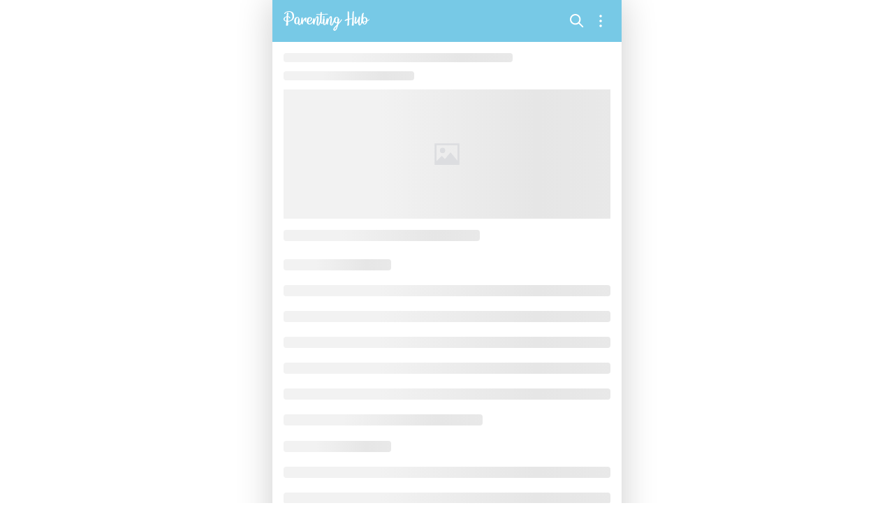

--- FILE ---
content_type: text/css
request_url: https://parentinghub.co.id/assets/vue-cropper.ebbea11d.css
body_size: 3017
content:
.vue-cropper[data-v-26736c2c]{position:relative;width:100%;height:100%;box-sizing:border-box;user-select:none;-webkit-user-select:none;-moz-user-select:none;-ms-user-select:none;direction:ltr;touch-action:none;text-align:left;background-image:url([data-uri])}.cropper-box[data-v-26736c2c],.cropper-box-canvas[data-v-26736c2c],.cropper-drag-box[data-v-26736c2c],.cropper-crop-box[data-v-26736c2c],.cropper-face[data-v-26736c2c]{position:absolute;top:0;right:0;bottom:0;left:0;user-select:none}.cropper-box-canvas img[data-v-26736c2c]{position:relative;text-align:left;user-select:none;transform:none;max-width:none;max-height:none}.cropper-box[data-v-26736c2c]{overflow:hidden}.cropper-move[data-v-26736c2c]{cursor:move}.cropper-crop[data-v-26736c2c]{cursor:crosshair}.cropper-modal[data-v-26736c2c]{background:rgba(0,0,0,.5)}.cropper-view-box[data-v-26736c2c]{display:block;overflow:hidden;width:100%;height:100%;outline:1px solid #39f;outline-color:#3399ffbf;user-select:none}.cropper-view-box img[data-v-26736c2c]{user-select:none;text-align:left;max-width:none;max-height:none}.cropper-face[data-v-26736c2c]{top:0;left:0;background-color:#fff;opacity:.1}.crop-info[data-v-26736c2c]{position:absolute;left:0px;min-width:65px;text-align:center;color:#fff;line-height:20px;background-color:#000c;font-size:12px}.crop-line[data-v-26736c2c]{position:absolute;display:block;width:100%;height:100%;opacity:.1}.line-w[data-v-26736c2c]{top:-3px;left:0;height:5px;cursor:n-resize}.line-a[data-v-26736c2c]{top:0;left:-3px;width:5px;cursor:w-resize}.line-s[data-v-26736c2c]{bottom:-3px;left:0;height:5px;cursor:s-resize}.line-d[data-v-26736c2c]{top:0;right:-3px;width:5px;cursor:e-resize}.crop-point[data-v-26736c2c]{position:absolute;width:8px;height:8px;opacity:.75;background-color:#39f;border-radius:100%}.point1[data-v-26736c2c]{top:-4px;left:-4px;cursor:nw-resize}.point2[data-v-26736c2c]{top:-5px;left:50%;margin-left:-3px;cursor:n-resize}.point3[data-v-26736c2c]{top:-4px;right:-4px;cursor:ne-resize}.point4[data-v-26736c2c]{top:50%;left:-4px;margin-top:-3px;cursor:w-resize}.point5[data-v-26736c2c]{top:50%;right:-4px;margin-top:-3px;cursor:e-resize}.point6[data-v-26736c2c]{bottom:-5px;left:-4px;cursor:sw-resize}.point7[data-v-26736c2c]{bottom:-5px;left:50%;margin-left:-3px;cursor:s-resize}.point8[data-v-26736c2c]{bottom:-5px;right:-4px;cursor:se-resize}@media screen and (max-width: 500px){.crop-point[data-v-26736c2c]{position:absolute;width:20px;height:20px;opacity:.45;background-color:#39f;border-radius:100%}.point1[data-v-26736c2c]{top:-10px;left:-10px}.point2[data-v-26736c2c],.point4[data-v-26736c2c],.point5[data-v-26736c2c],.point7[data-v-26736c2c]{display:none}.point3[data-v-26736c2c]{top:-10px;right:-10px}.point4[data-v-26736c2c]{top:0;left:0}.point6[data-v-26736c2c]{bottom:-10px;left:-10px}.point8[data-v-26736c2c]{bottom:-10px;right:-10px}}


--- FILE ---
content_type: text/css
request_url: https://parentinghub.co.id/assets/DetailArticle.98e91800.css
body_size: 12546
content:
.navigation__bottom-article .input-pink .el-input__inner{border:none;border-radius:8px!important;color:#4496b3;background-color:#f6f9fa!important;box-shadow:none!important;padding:0 16px!important}.navigation__bottom-article .input-pink .el-input__inner::placeholder{color:#4496b3}.navigation__bottom-article .input-pink .el-input__inner:hover{box-shadow:none!important}.navigation__bottom-article[data-v-7ddd2f12]{position:fixed;max-width:500px;width:100%;bottom:0;background:white;padding:12px;display:flex;box-shadow:0 2px 8px #82828229}.navigation__bottom-article .btn-action[data-v-7ddd2f12]{cursor:pointer;margin:auto 8px}.navigation__bottom-article .btn-action--right[data-v-7ddd2f12]{margin-left:4px!important}.navigation__bottom-article .btn-action--left[data-v-7ddd2f12]{margin-right:4px!important}.section-comment[data-v-b37f8190]{padding-bottom:64px}.section-comment .title-container[data-v-b37f8190]{padding:16px 16px 20px}.section-comment .title-container .comment-length[data-v-b37f8190]{color:#8a8a8e}.section-comment .see-all[data-v-b37f8190]{white-space:nowrap;margin:auto 0;font-family:Poppins,sans-serif;font-style:normal;font-weight:700;font-size:14px;text-decoration:none;cursor:pointer;color:#55bce0}.section-comment .comment[data-v-b37f8190],.section-comment .nested-comment[data-v-b37f8190]{margin-bottom:16px;padding:0 16px}.section-comment .comment-header[data-v-b37f8190],.section-comment .nested-comment-header[data-v-b37f8190]{display:-webkit-box;display:-moz-box;display:-ms-flexbox;display:-webkit-flex;display:flex;margin-bottom:10px}.section-comment .comment-header__profile[data-v-b37f8190],.section-comment .nested-comment-header__profile[data-v-b37f8190]{border-radius:50%;width:24px;height:24px;object-fit:cover;margin-right:12px}.section-comment .comment-header__name[data-v-b37f8190],.section-comment .nested-comment-header__name[data-v-b37f8190]{margin:auto 0}.section-comment .comment-header__like[data-v-b37f8190],.section-comment .nested-comment-header__like[data-v-b37f8190]{margin:auto 0 auto auto;cursor:pointer}.section-comment .comment-text[data-v-b37f8190],.section-comment .nested-comment-text[data-v-b37f8190]{margin-bottom:12px}.section-comment .comment-text__mention[data-v-b37f8190],.section-comment .nested-comment-text__mention[data-v-b37f8190]{color:#ed608f}.section-comment .comment-footer[data-v-b37f8190],.section-comment .nested-comment-footer[data-v-b37f8190]{display:-webkit-box;display:-moz-box;display:-ms-flexbox;display:-webkit-flex;display:flex}.section-comment .comment-footer__posttime[data-v-b37f8190],.section-comment .nested-comment-footer__posttime[data-v-b37f8190]{margin:auto 0;color:#8a8a8e}.section-comment .comment-footer__likes[data-v-b37f8190],.section-comment .nested-comment-footer__likes[data-v-b37f8190]{margin:auto 0;color:#8a8a8e;cursor:pointer}.section-comment .comment-footer__reply[data-v-b37f8190],.section-comment .nested-comment-footer__reply[data-v-b37f8190]{margin:auto 0;color:#ed608f;cursor:pointer;display:flex}.section-comment .comment-footer__reply .icon-reply[data-v-b37f8190],.section-comment .nested-comment-footer__reply .icon-reply[data-v-b37f8190]{width:16px;height:16px;margin-right:2px;margin-bottom:1px}.section-comment .comment-footer__report[data-v-b37f8190],.section-comment .nested-comment-footer__report[data-v-b37f8190]{margin:auto 0 auto auto;color:#f44;cursor:pointer}.section-comment .nested-comment[data-v-b37f8190]{position:relative;display:-webkit-box;display:-moz-box;display:-ms-flexbox;display:-webkit-flex;display:flex}.section-comment .nested-comment .vertical-line[data-v-b37f8190]{border-left:1px solid #DDF2F9;content:"";width:0;height:100%;position:absolute;top:0;margin:0 20px 0 16px}.section-comment .nested-comment .comment-container[data-v-b37f8190]{width:100%;margin-left:36px}.other-comment[data-v-b37f8190]{color:#55bce0;cursor:pointer;width:fit-content}.divider-bullet[data-v-b37f8190]{color:#8a8a8e;margin:0 8px}.empty-comment[data-v-b37f8190]{display:-webkit-box;display:-moz-box;display:-ms-flexbox;display:-webkit-flex;display:flex;width:100%;padding:16px}.empty-comment__img[data-v-b37f8190]{margin-right:24px}.empty-comment__text[data-v-b37f8190]{margin:auto 0;color:#0c1517}.bg-wsecondary[data-v-2528ca2d]{background:#fafafa;padding:12px 0}.title-container[data-v-2528ca2d]{padding:16px 16px 12px}.see-all[data-v-2528ca2d]{color:#55bce0;margin-right:16px}.recommendation-container[data-v-2528ca2d]{display:-webkit-box;display:-moz-box;display:-ms-flexbox;display:-webkit-flex;display:flex;overflow:scroll hidden;margin-right:-16px}.recommendation-container[data-v-2528ca2d]::-webkit-scrollbar{display:none}.recommendation-container .card[data-v-2528ca2d]{width:180px}.reaction[data-v-6c7e2a9e]{display:-webkit-box;display:-moz-box;display:-ms-flexbox;display:-webkit-flex;display:flex;flex-wrap:wrap}.reaction__vote[data-v-6c7e2a9e]{display:-webkit-box;display:-moz-box;display:-ms-flexbox;display:-webkit-flex;display:flex;border:1px solid #ED608F;border-radius:8px;padding:6px 12px 6px 8px;margin-right:8px;margin-bottom:8px;cursor:pointer}.reaction__vote .caption-1[data-v-6c7e2a9e]{color:#ed608f!important}.reaction__vote.active[data-v-6c7e2a9e]{background-color:#ed608f}.reaction__vote.active .caption-1[data-v-6c7e2a9e]{color:#fff!important}.reaction__vote .icon-reaction[data-v-6c7e2a9e]{width:20px;height:20px;margin-right:4px}.reaction__vote .caption-1[data-v-6c7e2a9e]{margin:auto 0;color:#55bce0}.article__tag[data-v-7f27ed0c]{margin-right:8px!important;padding:4px 8px;background:#FCEFF5;border-radius:6px;width:fit-content;margin:auto 0 8px;color:#de216f;cursor:pointer}.product-item[data-v-24231069]{display:-webkit-box;display:-moz-box;display:-ms-flexbox;display:-webkit-flex;display:flex}.product-item__img[data-v-24231069]{width:96px;height:104px;border-top-left-radius:8px}.product-item__img img[data-v-24231069]{width:96px;height:104px;object-fit:cover;border-top-left-radius:8px}.product-item__title[data-v-24231069]{margin:auto 0;padding:8px 12px}.product-item__title .title-brand[data-v-24231069]{color:#3a3a3c;font: 600 10px/15px Poppins,sans-serif}.product-item__title .title-product[data-v-24231069]{font: 400 12px/16px Open Sans,sans-serif}.product-item__title .price-normal[data-v-24231069]{text-decoration:line-through;color:#c7c7cc!important;font: 400 11px Open sans,sans-serif}.product-item__title .price-discount[data-v-24231069]{font: 600 12px Poppins,sans-serif;color:#0c1517}.products-discount[data-v-24231069]{color:#55bce0;text-decoration:normal!important;margin-left:.25rem}.products-discount__item[data-v-24231069]{color:#55bce0;font: 400 10px/13px Open sans,sans-serif;align-items:center;padding:2px;line-height:13px;background:#f8bfd2;border-radius:4px}.product-review[data-v-24231069]{margin-bottom:12px}.product-review__action[data-v-24231069]{display:flex;padding:8px 12px 12px}@media (min-width: 374px){.btn-blue.large[data-v-24231069]{padding:8px 40px!important}}.youtube-rounded .img-thumbnail{height:100%}.youtube-rounded iframe{border-radius:8px;height:100%}.el-image.img-profile{line-height:20px;margin-right:4px;display:flex;align-items:center}.el-image.img-profile .el-image__inner{width:20px;height:20px;border-radius:50%}.el-image.img-thumbnail .el-image__inner{object-fit:cover}.article__content{word-break:break-word;color:#3a3a3c!important;letter-spacing:.5px;line-height:24px}.article__content a{color:#55bce0!important}.article__content img{width:100%;border-radius:8px;object-fit:cover}.article__content p{margin-bottom:1rem;font-size:15px;letter-spacing:.5px;line-height:24px}.article__content p a,.article__content p a strong{color:#55bce0!important}.article__content p a strong:hover{color:#4496b3!important}.article__content p strong,.article__content p span{color:#0c1517!important}.article__content br{display:none}.article__content h1,.article__content h2,.article__content h3,.article__content h4,.article__content h5,.article__content h6{margin-bottom:.5rem;font-weight:600;line-height:1.2!important;letter-spacing:.5px;font-family:Poppins,sans-serif!important;color:#0c1517!important}.article__content h2{font-size:16px!important}.article__content h3,.article__content h4{font-size:14px!important}.article__content ul li,.article__content ol li{font-size:15px;letter-spacing:.5px;line-height:24px}.el-image.ratio__content img{object-fit:cover}.img-overlay[data-v-a9a10eec]{background:rgba(0,0,0,.1);position:absolute;z-index:1;top:0;width:100%;height:100%;border-radius:6px}.el-image.img-profile[data-v-a9a10eec]{line-height:20px;margin-right:4px}.el-image.img-profile .el-image__inner[data-v-a9a10eec]{width:20px;height:20px;border-radius:50%}.article .divider-bullet[data-v-a9a10eec]{margin:0 8px}.article__profile[data-v-a9a10eec]{display:-webkit-box;display:-moz-box;display:-ms-flexbox;display:-webkit-flex;display:flex;margin-right:8px!important;margin-bottom:12px}.article__profile img[data-v-a9a10eec]{width:20px;height:20px;border-radius:50%}.article__profile .name[data-v-a9a10eec],.article__profile .post-time[data-v-a9a10eec]{margin:auto 0;color:#8a8a8e}.article__thumbnail[data-v-a9a10eec]{position:relative;height:185px}.article__thumbnail .img-thumbnail[data-v-a9a10eec]{width:100%!important;height:185px!important;border-radius:8px;object-fit:cover}.article__info[data-v-a9a10eec]{display:-webkit-box;display:-moz-box;display:-ms-flexbox;display:-webkit-flex;display:flex}.article__info .tag-icon[data-v-a9a10eec]{margin-right:8px!important;display:-webkit-box;display:-moz-box;display:-ms-flexbox;display:-webkit-flex;display:flex;padding:5px 8px;background:#f2f2f7;border-radius:12px;margin:auto 0;color:#8a8a8e}.article__info .tag-icon img[data-v-a9a10eec]{width:16px;height:16px;margin:auto 5px auto auto}.article .category-container[data-v-a9a10eec]{position:absolute;bottom:12px;right:12px;left:12px}.article__title[data-v-a9a10eec]{font: 600 18px/24px Poppins,sans-serif;margin-bottom:8px;color:#0c1517}.article__category[data-v-a9a10eec]{color:#ed608f;font: 600 12px/18px Poppins,sans-serif;background:#FCEFF5;border-radius:6px;padding:2px 8px;width:fit-content}.article__content[data-v-a9a10eec]{font: 400 14px/22px Open sans,sans-serif;color:#3a3a3c}.container-tag[data-v-a9a10eec]{border-radius:6px;padding:2px 8px;width:fit-content;margin-bottom:8px}.container-tag.published[data-v-a9a10eec]{color:#00c851;border:1px solid #00c851}.container-tag.waiting-for-approval[data-v-a9a10eec]{color:#99d7ec;border:1px solid #99D7EC}.container-tag.not-approved[data-v-a9a10eec]{color:#f44;border:1px solid #ff4444}.container-tag.draft[data-v-a9a10eec]{color:#8a8a8e;border:1px solid #8a8a8e}.ratio[data-v-a9a10eec]{position:relative;display:block}.ratio[data-v-a9a10eec]:before{content:"";display:block;width:100%;padding-bottom:55.55%}.ratio__content[data-v-a9a10eec]{position:absolute;top:0;left:0;width:100%;height:100%;border-radius:8px;object-fit:cover}.article-modal.modal[data-v-f397c86c]{position:fixed;top:unset;left:0;bottom:0px;background:transparent;height:fit-content}.article-modal .modal-header[data-v-f397c86c]{border-bottom:1px solid #e5e5ea}.article-modal .modal-dialog[data-v-f397c86c]{margin:0 auto!important}.article-modal .modal-dialog .modal-content[data-v-f397c86c]{border-radius:8px 8px 0 0}.article-modal .container-content[data-v-f397c86c]{border:1px solid #f1f1f1;padding:12px 12px 14px;border-radius:6px;margin-bottom:1rem}.article-modal .container-content .image[data-v-f397c86c]{border-radius:4px;height:56px;width:56px}.article-modal .share-icon__container[data-v-f397c86c]{width:50px}.article-modal .share-icon__container.last[data-v-f397c86c]{margin-right:0}.article-modal .font-icon[data-v-f397c86c]{font-size:13px}@media (max-width: 374px){.article-modal .font-icon[data-v-f397c86c]{font-size:10px}.article-modal .share-icon__container[data-v-f397c86c]{width:30px}.article-modal .share-icon__container.last[data-v-f397c86c]{margin-right:0}}.ratio[data-v-f397c86c]{position:relative;display:block}.ratio[data-v-f397c86c]:before{content:"";display:block;width:100%;padding-bottom:100%}.ratio__content[data-v-f397c86c]{position:absolute;top:0;left:0;width:100%;height:100%;object-fit:cover}.modal-open{padding:0!important}.article-modal .container-content .image .el-image__inner{object-fit:cover}.modal-report__article .el-form-item.is-required{margin-bottom:16px}.modal-report__article .el-form-item.is-required.is-error{margin-bottom:32px}.modal-report__article .el-form-item__content .el-form-item__error{left:16px}.modal-header[data-v-1c754e7c]{padding:0;border-bottom:0}.modal-content[data-v-1c754e7c]{max-width:296px;margin:0 auto;padding:16px}


--- FILE ---
content_type: text/css
request_url: https://parentinghub.co.id/assets/useCommentArticle.0f09e703.css
body_size: 264
content:
.modal-report__comment .el-form-item.is-required{margin-bottom:16px}.modal-report__comment .el-form-item.is-required.is-error{margin-bottom:32px}.modal-report__comment .el-form-item__content .el-form-item__error{left:16px}.modal-header[data-v-788fdd82]{padding:0;border-bottom:0}.modal-content[data-v-788fdd82]{max-width:296px;margin:0 auto;padding:16px}


--- FILE ---
content_type: text/css
request_url: https://parentinghub.co.id/assets/ArticleCard.0a576de0.css
body_size: 1562
content:
.el-image.ratio__content img{object-fit:cover}.card[data-v-6923f7f1]{flex:1 0 auto}.card-body[data-v-6923f7f1]{padding:8px 8px 0}.card-body .body-text[data-v-6923f7f1]{color:#0c1517!important}.card-img-top[data-v-6923f7f1]{position:relative;display:-webkit-box;display:-moz-box;display:-ms-flexbox;display:-webkit-flex;display:flex}.card-img-top__category[data-v-6923f7f1]{text-align:left;font: 600 10px Poppins,sans-serif;letter-spacing:0px;color:#ed608f;padding:4px 10px;text-transform:uppercase;background:#FCEFF5 0% 0% no-repeat padding-box;border-radius:6px;opacity:1;position:absolute;bottom:8px;left:8px}.card-footer[data-v-6923f7f1]{padding:8px;border-top:none;border-bottom-left-radius:8px;border-bottom-right-radius:8px;background:white}.card-footer__user[data-v-6923f7f1]{display:-webkit-box;display:-moz-box;display:-ms-flexbox;display:-webkit-flex;display:flex}.card-footer__user .user-img[data-v-6923f7f1]{width:20px;height:20px;border-radius:50%;margin-right:8px}.card-footer__user .user-name[data-v-6923f7f1]{margin:auto 0;color:#8a8a8e}.card-footer__date[data-v-6923f7f1]{margin:auto auto auto 0;font: 400 12px Open Sans,sans-serif;color:#8a8a8e}.card-footer__info[data-v-6923f7f1]{display:flex;font: 400 12px Open Sans,sans-serif;color:#8a8a8e}.icon-lico[data-v-6923f7f1]{width:16px;height:16px;margin:auto 2px auto auto}.ratio[data-v-6923f7f1]{position:relative;display:block}.ratio[data-v-6923f7f1]:before{content:"";display:block;width:100%;padding-bottom:55.55%}.ratio__content[data-v-6923f7f1]{position:absolute;top:0;left:0;width:100%;height:100%;border-top-left-radius:8px;border-top-right-radius:8px;object-fit:cover}


--- FILE ---
content_type: text/css
request_url: https://parentinghub.co.id/assets/RegistryProductDrawerVariant.1c800c06.css
body_size: 6012
content:
.modal__see-all-registry .input-pink .el-input__inner{border:none;border-radius:8px!important;color:#4496b3;background-color:#f6f9fa!important;padding-left:40px;box-shadow:none!important}.modal__see-all-registry .input-pink .el-input__inner::placeholder{color:#4496b3}.modal__see-all-registry .input-pink .el-input__inner:hover{box-shadow:none!important}.modal__see-all-registry .card-registry .image[data-v-f0ba4a58]{height:40px;width:40px;object-fit:cover;aspect-ratio:1/1;border-radius:6px}.modal__see-all-registry .mb-16px[data-v-f0ba4a58]{margin-bottom:16px!important}.modal__see-all-registry .modal-header[data-v-f0ba4a58]{padding:18px 34px 18px 12px;border-bottom:1px solid #e5e5ea}.modal__see-all-registry .modal-header__back[data-v-f0ba4a58]{margin-right:8px}.modal__see-all-registry .modal-header__back img[data-v-f0ba4a58]{width:28px;height:28px}.modal__see-all-registry .modal-body[data-v-f0ba4a58]{overflow:auto;padding:16px;margin-bottom:60px}.modal__see-all-registry.modal-full[data-v-f0ba4a58]{border-radius:0!important;max-height:unset;bottom:0;top:unset!important;left:unset!important;overflow:hidden}.modal__see-all-registry.modal-full .modal-dialog[data-v-f0ba4a58]{margin:0 auto!important}.modal__see-all-registry.modal-full .modal-content[data-v-f0ba4a58]{max-height:unset;border-radius:0!important}.modal__see-all-registry.modal-full .modal-header[data-v-f0ba4a58]{border-radius:0!important}.modal__see-all-registry.modal-75vh[data-v-f0ba4a58]{max-height:75vh;bottom:0;top:unset!important;left:unset!important;overflow:hidden}.modal__see-all-registry.modal-75vh .modal-dialog[data-v-f0ba4a58]{margin:0 auto!important}.modal__see-all-registry.modal-75vh .modal-content[data-v-f0ba4a58]{max-height:75vh}.modal__see-all-registry .mb-20px[data-v-f0ba4a58]{margin-bottom:20px}.modal-create__registry .divider[data-v-724b6458]{border-bottom:1px solid #f2f2f7}.modal-create__registry .badge[data-v-724b6458]{padding:4px;border-radius:8px;background:#FCEFF5}.modal-create__registry .modal-header[data-v-724b6458]{padding:16px 34px 16px 16px;border-bottom:1px solid #e5e5ea}.modal-create__registry .modal-header__back[data-v-724b6458]{margin-right:8px}.modal-create__registry .modal-header__back img[data-v-724b6458]{width:28px;height:28px}.modal-create__registry .modal-body[data-v-724b6458]{overflow:auto;padding:16px;margin-bottom:60px}.modal-create__registry.modal-full[data-v-724b6458]{border-radius:0!important;max-height:unset;bottom:0;top:unset!important;left:unset!important;overflow:hidden}.modal-create__registry.modal-full .modal-dialog[data-v-724b6458]{margin:0 auto!important}.modal-create__registry.modal-full .modal-content[data-v-724b6458]{max-height:unset;border-radius:0!important}.modal-create__registry.modal-full .modal-header[data-v-724b6458]{border-radius:0!important}.modal-create__registry.modal-75vh[data-v-724b6458]{max-height:75vh;bottom:0;top:unset!important;left:unset!important;overflow:hidden}.modal-create__registry.modal-75vh .modal-dialog[data-v-724b6458]{margin:0 auto!important}.modal-create__registry.modal-75vh .modal-content[data-v-724b6458]{max-height:75vh}.modal-create__registry .mb-20px[data-v-724b6458]{margin-bottom:20px}.drawer-variant-registry{max-width:500px;margin:0 auto;height:auto!important;padding-bottom:60px;box-shadow:none;border-top-left-radius:8px;border-top-right-radius:8px;max-height:100%}.drawer-variant-registry .el-image__inner{width:48px;height:48px}.drawer-variant-registry .el-drawer__header{padding:16px;border-bottom:1px solid #e5e5ea;margin-bottom:0}.drawer-variant-registry .el-drawer__body{padding:0;max-height:80vh;overflow:auto}.drawer-variant-registry__body{padding:16px}.drawer-variant-registry .el-drawer__header>:first-child{font: 600 16px/24px Poppins,sans-serif;color:#0c1517}.drawer-variant-registry .el-form-item__error.custom{top:unset!important;bottom:-20px}.drawer-variant-registry .mb-32px{margin-bottom:32px}.drawer-variant-registry .mb-14px{margin-bottom:14px}.drawer-variant-registry .input-count{width:113px;height:36px;border-radius:8px}.drawer-variant-registry .input-count .el-input .el-input__inner{height:38px}.drawer-variant-registry .input-count.el-input-number .el-input__inner{padding-left:36px;padding-right:36px}.drawer-variant-registry .input-count .el-input-number__decrease,.drawer-variant-registry .input-count .el-input-number__increase{color:#55bce0;background:#F6F9FA;height:100%;width:36px;display:flex;align-items:center;justify-content:center;top:2px}.drawer-variant-registry .btn-select-popup{background:white!important;border:1px solid #e5e5ea!important;box-sizing:border-box!important;border-radius:6px!important;font-weight:400!important;color:#8a8a8e!important;height:48px!important;padding:6px 16px!important}.drawer-variant-registry .btn-select-popup:focus{box-shadow:none;border-color:#409eff}.drawer-variant-registry .btn-select-popup__icon{transform:rotate(90deg)}.drawer-variant-registry .btn-select-popup.error{border-color:#f44!important}.drawer-variant-registry .card-registry .image[data-v-4cad3f58]{height:40px;width:40px;object-fit:cover;aspect-ratio:1/1;border-radius:6px}.drawer-variant-registry .mb-16px[data-v-4cad3f58]{margin-bottom:16px!important}.h-340px[data-v-4cad3f58]{height:340px!important}.filter[data-v-4cad3f58]{display:-webkit-box;display:-moz-box;display:-ms-flexbox;display:-webkit-flex;display:flex;cursor:pointer;white-space:nowrap;border-radius:6px;border:1px solid #e5e5ea;background:white;margin-right:12px;align-items:center}.filter-scroll[data-v-4cad3f58]{overflow:scroll hidden;margin-right:-1rem}.filter-scroll[data-v-4cad3f58]::-webkit-scrollbar{display:none}.filter__color[data-v-4cad3f58]{margin-right:8px;height:20px;width:20px;border-radius:4px}.filter.active[data-v-4cad3f58]{border:1px solid #4496B3;background:#F6F9FA}.filter.active .filter__color[data-v-4cad3f58]{height:20px;width:20px}.filter--size[data-v-4cad3f58]{padding:8px 12px}.filter--size.active[data-v-4cad3f58]{border:1px solid #55BCE0}.filter--size.active .btn-text[data-v-4cad3f58]{color:#55bce0}.filter--size .btn-text[data-v-4cad3f58]{margin:auto}


--- FILE ---
content_type: text/css
request_url: https://parentinghub.co.id/assets/ModalSelectCategoryChecklist.af191335.css
body_size: 3038
content:
.el-collapse{--el-collapse-border-color: #e5e5e5}.collapse-category{border:0}.collapse-category .el-collapse-item__header{border-radius:4px;padding:4px 0;letter-spacing:.1px;font: 600 14px/22px Open Sans,sans-serif;color:#0c1517;border:0}.collapse-category .el-collapse-item__header.focusing{color:#0c1517!important}.collapse-category .el-collapse-item__header .el-collapse-item__arrow{transform:rotate(90deg) scale(1.2)}.collapse-category .el-collapse-item__header .el-collapse-item__arrow.is-active{transform:rotate(-90deg) scale(1.2)}.collapse-category .el-collapse-item{background:white}.collapse-category .el-collapse-item div[role=tab]{border-bottom:0}.collapse-category .el-collapse-item.is-active div[role=tab],.collapse-category .el-collapse-item__wrap{border-bottom:none!important}.collapse-category .el-collapse-item__content{padding-bottom:0}.modal-header[data-v-0a7f41b6]{padding:16px;border-bottom:1px solid #e5e5ea}.modal-header__back[data-v-0a7f41b6]{margin-right:8px}.modal-header__back img[data-v-0a7f41b6]{width:28px;height:28px}.input-pink[data-v-0a7f41b6]{margin:16px}.list-product[data-v-0a7f41b6]{margin:0 16px 16px}.list-product__product[data-v-0a7f41b6]{background:white;border-radius:6px;display:-webkit-box;display:-moz-box;display:-ms-flexbox;display:-webkit-flex;display:flex;box-shadow:0 4px 6px #82828217;padding:12px;margin-bottom:12px}.list-product__product .product-img[data-v-0a7f41b6]{width:46px;height:46px;border-radius:6px;margin:auto 12px auto 0}.list-product__product .product-title[data-v-0a7f41b6]{margin:auto 0;max-width:220px}.list-product__product .radio-check[data-v-0a7f41b6]{margin:auto 0 auto auto;text-align:center;border:2px solid #d1d1d6;width:20px;height:20px;border-radius:50%;cursor:pointer}.list-product__product .radio-check__input[data-v-0a7f41b6]{display:none}.list-product__product .radio-check__input:checked+.radio-check[data-v-0a7f41b6]{border:0;background:#55BCE0}.form-category-checklist[data-v-0a7f41b6]{display:grid;grid-template-columns:20px auto;gap:0 10px;cursor:pointer;font: 400 14px/22px Open Sans,sans-serif}.form-category-checklist input[type=checkbox][data-v-0a7f41b6]{-webkit-appearance:none;appearance:none;background-color:#fff;margin:0;font:inherit;color:currentColor;width:20px;height:20px;border:2px solid #d1d1d6;border-radius:4px;transform:translateY(1px);display:grid;place-content:center}.form-category-checklist input[type=checkbox][data-v-0a7f41b6]:checked{background-color:#2f80ed;border:0}.form-category-checklist input[type=checkbox][data-v-0a7f41b6]:before{content:"";width:10px;height:10px;clip-path:polygon(14% 44%,0 65%,50% 100%,100% 16%,85% 0%,43% 67%);transform:scale(0);transform-origin:bottom left;transition:.12s transform ease-in-out;background-color:#fff}.form-category-checklist input[type=checkbox][data-v-0a7f41b6]:checked:before{transform:scale(1)}.form-category-checklist input[type=checkbox][data-v-0a7f41b6]:disabled{--form-control-color: var(--form-control-disabled);color:var(--form-control-disabled)}.mb-35px[data-v-0a7f41b6]{margin-bottom:35px!important}.mb-8[data-v-0a7f41b6]{margin-bottom:8px!important}


--- FILE ---
content_type: text/css
request_url: https://parentinghub.co.id/assets/ProductDrawerVariant.cdb07183.css
body_size: 1246
content:
.drawer-variant{max-width:500px;margin:0 auto;height:auto!important;padding-bottom:60px;box-shadow:none;border-top-left-radius:8px;border-top-right-radius:8px}.drawer-variant .el-drawer__header{padding:16px;border-bottom:1px solid #e5e5ea;margin-bottom:0}.drawer-variant .el-drawer__body{padding:0;max-height:80vh;overflow:auto}.drawer-variant__body{padding:16px}.drawer-variant .el-drawer__header>:first-child{font: 600 16px/24px Poppins,sans-serif;color:#0c1517}.h-340px[data-v-3fc6743d]{height:340px!important}.filter[data-v-3fc6743d]{display:-webkit-box;display:-moz-box;display:-ms-flexbox;display:-webkit-flex;display:flex;cursor:pointer;white-space:nowrap;border-radius:6px;border:1px solid #3a3a3c;background:white;margin-right:12px}.filter-scroll[data-v-3fc6743d]{overflow:scroll hidden;margin-right:-1rem}.filter-scroll[data-v-3fc6743d]::-webkit-scrollbar{display:none}.filter__color[data-v-3fc6743d]{height:36px;width:36px;border-radius:4px}.filter.active[data-v-3fc6743d]{border:1px solid #4496B3;background:#F6F9FA}.filter.active .filter__color[data-v-3fc6743d]{margin:3px;height:30px;width:30px}.filter--size[data-v-3fc6743d]{padding:8px 12px}.filter--size.active[data-v-3fc6743d]{border:1px solid #55BCE0}.filter--size.active .btn-text[data-v-3fc6743d]{color:#55bce0}.filter--size .btn-text[data-v-3fc6743d]{margin:auto}


--- FILE ---
content_type: application/javascript
request_url: https://parentinghub.co.id/assets/useRegistry.60242f0f.js
body_size: 18630
content:
import{u as Bt}from"./vuex.1305b1f4.js";import{u as Ot,b as xt}from"./vue-router.ebe3fe25.js";import{u as jt}from"./useRouterBack.98f2565f.js";import{u as Yt}from"./useAlert.1b5dc040.js";import{Z as Vt,t as g,f as It,a9 as Ut}from"./@vue.0cabe027.js";function Zt(){const i=Vt({loading:{list:!0,detail:!0,addMore:!1,share:!0,filter:!0,checklist:!0,checklistTab:!0,checklistCounter:!0,checklistCategories:!0,checklistCategoriesSearch:!0,follow:!1,reserved:!1,submit:!1,externalProduct:!1,budget:!0},data:[],shareData:{},meta:{},categories:[],filter:{productForYou:[],detailRegistryGuest:[]},query:{page:1},detail:{data:{detail:{},checklist:[],checklistEdited:{},checklistEditedGeneral:[],checklistTab:[],checklistCounter:{},checklistCategories:[],checklistCategoriesSearch:[],checklistDetail:{},general:[],external:{},followers:[],budget:{}},meta:{checklist:{},checklistCategories:{},general:{},followers:{}}},reservedProduct:{},productChecklistCount:0}),o=Bt(),y=Ot(),h=xt(),{handleRouteBack:P,path:_}=jt(),{successAlert:n,errorAlert:C,postError:S}=Yt(),u=g(()=>o.state.registry.step),f=g(()=>o.state.registry.stepCreateRegistry),v=g(()=>o.state.registry.alreadyPurcashed),E=g(()=>o.state.registry.status),m=g(()=>o.state.registry.form),F=g(()=>o.state.registry.checklistCounter),T=g(()=>o.state.registry.registryChecklistDetail),D=g(()=>o.state.registry.registryDetail),q=g(()=>o.state.registry.isEditMode),A=g(()=>o.state.registry.editedProduct),B=g(()=>o.state.registry.currentCategories),O=g(()=>o.state.registry.hasRegistry),R=(e,t)=>{if(e==="increase"){if(u.value===11)return y.push("/"),!1;o.commit("registry/setStep",t!==void 0?t:u.value+1)}else e==="decrease"&&u.value!==0&&o.commit("registry/setStep",t!==void 0?t:u.value-1)},w=(e,t)=>{e==="increase"?o.commit("registry/setStepCreateRegistry",t!==void 0?t:f.value+1):e==="decrease"&&f.value!==0&&o.commit("registry/setStepCreateRegistry",t!==void 0?t:f.value-1)},x=e=>{o.commit("registry/setAlreadyPurcashed",e)},j=e=>{i.reservedProduct={...e,show:!i.reservedProduct.show}},b=e=>{o.commit("registry/setStatus",e)},p=e=>{o.commit("registry/setForm",e)},s=(e,t,r)=>{e?i.loading.addMore=r:i.loading[t]=r},Y=async(e,t,r,a,l)=>{a?a(l,!0):s(t,"list",!0);const c={params:{paginate:!0,page:i.query.page,per_page:3,...e}};await o.dispatch("registry/getRegistryMyRegistry",c).then(d=>{r?r(l,t,d.data.data.registries.registries,d.data.data.registries.meta):(i.data=d.data.data.registries.registries,i.meta=d.data.data.registries.meta)}).catch(d=>{console.error(d)}).finally(()=>{a?a(l,!1):s(t,"list",!1)})},V=async e=>{const t={params:{paginate:!0,page:i.query.page,per_page:1,...e}};await o.dispatch("registry/getRegistryMyRegistryTotal",t)},I=async(e,t)=>{s(t,"list",!0);const r={params:{paginate:!0,page:i.query.page,per_page:6,registries_favorite:!0,...e}};await o.dispatch("registry/getRegistryFavoriteProduct",r).then(a=>{if(t)a.data.data.products.forEach(l=>{i.data.push(l)});else{const l=[];a.data.data.products.forEach(c=>{l.push({...c,rating:parseFloat(c.rating)})}),i.data=l}i.meta=a.data.data.meta}).catch(a=>{console.error(a)}).finally(()=>{s(t,"list",!1)})},U=async(e,t)=>{s(t,"list",!0);const r={params:{paginate:!0,page:i.query.page,per_page:6,top_registry:!0,...e}};await o.dispatch("registry/getRegistryTrending",r).then(a=>{t?a.data.data.registries.forEach(l=>{i.data.push(l)}):i.data=a.data.data.registries,i.meta=a.data.data.meta}).catch(a=>{console.error(a)}).finally(()=>{s(t,"list",!1)})},G=async(e,t,r)=>{s(t,"list",!0);const a={params:{sequence:1,...e}};await o.dispatch("registry/getRegistryFeatured",a).then(l=>{i.data=l.data.data===null?{}:l.data.data}).catch(l=>{console.error(l)}).finally(()=>{s(t,"list",!1)})},$=async(e,t)=>{s(t,"list",!0);const r={params:{paginate:!0,per_page:12,page:i.query.page,by_registry:"",...e}};await o.dispatch("registry/getAllRegistryFeatured",r).then(a=>{if(t)a.data.data.products.forEach(l=>{i.data.push(l)});else{const l=[];a.data.data.products.forEach(c=>{l.push({...c,rating:parseFloat(c.rating)})}),i.data=l}i.meta=a.data.data.meta}).catch(a=>{console.error(a)}).finally(()=>{s(t,"list",!1)})},J=async()=>{s(!1,"reserved",!0),await o.dispatch("registry/getRegistryReservedProduct").then(e=>{let t={};t={...e.data.data,show:!!e.data.data.reserved_product},i.reservedProduct=t}).catch(e=>{console.error(e)}).finally(()=>{s(!1,"reserved",!1)})},N=async(e,t,r,a,l)=>{a?a(l,!0):s(t,"list",!0);const c={params:{paginate:!0,page:i.query.page,per_page:6,inspiration_from:l,...e}};await o.dispatch("registry/getRegistryInspiration",c).then(d=>{r?r(l,d.data.data.registries,d.data.data.meta):(i.data=d.data.data.registries,i.meta=d.data.data.meta)}).catch(d=>{console.error(d)}).finally(()=>{a?a(l,!1):s(t,"list",!0)})},Q=async(e,t)=>{s(t,"list",!0);const r={params:{paginate:!0,page:i.query.page,per_page:6,registry_related:"username",...e}};await o.dispatch("registry/getRegistryArticleForYou",r).then(a=>{i.data=a.data.data.articles,i.meta=a.data.data.meta}).catch(a=>{console.error(a)}).finally(()=>{s(t,"list",!1)})},k=async(e,t)=>{s(t,"list",!0);const r={params:{paginate:!0,page:i.query.page,per_page:16,category_id:i.filter.productForYou,...e}};await o.dispatch("registry/getRegistryProductForYou",r).then(a=>{t?a.data.data.products.products.forEach(l=>{i.data.push(l)}):i.data=a.data.data.products.products,i.meta=a.data.data.products.meta}).catch(a=>{console.error(a)}).finally(()=>{s(t,"list",!1)})},Z=async e=>{s(!1,"filter",!0);const t={params:{...e}};await o.dispatch("registry/getRegistryProductForYouCategories",t).then(r=>{i.categories=r.data.data.product_categories}).catch(r=>{console.error(r)}).finally(()=>{s(!1,"filter",!1)})},z=async(e,t,r,a)=>{a?a("search_popular",!0):s(t,"list",!0);const l={params:{order_by:"most_popular",type:"registry",...e}};await o.dispatch("registry/getRegistrySearchPopular",l).then(c=>{r&&r("search_popular",c.data.data)}).catch(c=>{console.error(c)}).finally(()=>{a!==void 0?a("search_popular",!1):s(t,"list",!1)})},H=async(e,t,r,a)=>{a?a("tab",!0):s(t,"list",!0);const l={params:{paginate:!0,page:1,per_page:4,popular_product:!0,...e}};await o.dispatch("registry/getRegistrySearchPopularProduct",l).then(c=>{r&&r("tab",c.data.data.products)}).catch(c=>{console.error(c)}).finally(()=>{a!==void 0?a("tab",!1):s(t,"list",!1)})},K=async(e,t,r,a)=>{a?a("tab",!0):s(t,"list",!0);const l={params:{paginate:!0,page:1,per_page:4,order_by:"created_at",sort_by:"desc",paninti_product:!0,...e}};await o.dispatch("registry/getRegistrySearchPanintiProduct",l).then(c=>{r&&r("tab",c.data.data.products)}).catch(c=>{console.error(c)}).finally(()=>{a!==void 0?a("tab",!1):s(t,"list",!1)})},W=()=>{},X=async(e,t,r,a)=>{r?r(t,"list","user",!0):s(t,"list",!0);const l={params:{paginate:!0,page:i.query.page,per_page:4,search:"",registry_only:!0,...e}};await o.dispatch("registry/getRegistrySearchTabUser",l).then(c=>{a?a(t,"user",c.data.data.users,c.data.data.meta):(i.data=c.data.data.users,i.meta=c.data.data.meta)}).catch(c=>{console.error(c)}).finally(()=>{r?r(t,"list","user",!1):s(t,"list",!1)})},M=async(e,t,r,a)=>{r?r(t,"list","registry",!0):s(t,"list",!0);const l={params:{paginate:!0,page:i.query.page,per_page:10,search:"",...e}};await o.dispatch("registry/getRegistrySearchTabRegistry",l).then(c=>{a?a(t,"registry",c.data.data.registries,c.data.data.meta):(t?c.data.data.registries.forEach(d=>{i.data.push(d)}):i.data=c.data.data.registries,i.meta=c.data.data.meta)}).catch(c=>{console.error(c)}).finally(()=>{r?r(t,"list","registry",!1):s(t,"list",!1)})},L=async(e,t)=>{s(t,"list",!0);const r={params:{paginate:!0,page:i.query.page,per_page:10,registry_search:"",...e}};await o.dispatch("registry/getRegistrySearchTabProduct",r).then(a=>{t?a.data.data.products.forEach(l=>{i.data.push(l)}):i.data=a.data.data.products,i.meta=a.data.data.meta}).catch(a=>{console.error(a)}).finally(()=>{s(t,"list",!1)})},tt=async(e,t)=>{s(t,"list",!0);const r={params:{paginate:!0,page:i.query.page,per_page:10,search:"",...e}};await o.dispatch("registry/getRegistrySearchTabArticle",r).then(a=>{t?a.data.data.articles.forEach(l=>{i.data.push(l)}):i.data=a.data.data.articles,i.meta=a.data.data.meta}).catch(a=>{console.error(a)}).finally(()=>{s(t,"list",!1)})},et=async e=>{await o.dispatch("registry/getRegistrySearchTabCount",e)},at=async e=>{s(!1,"detail",!0),await o.dispatch("registry/getRegistryDetail",e).then(t=>{i.detail.data.detail=t.data.data}).catch(t=>{console.error(t)}).finally(()=>{s(!1,"detail",!1)})},rt=async(e,t)=>{const r={slug:e.slug,params:{paginate:!0,per_page:12,page:i.query.page,latest:!0,...e.params}};s(t,"list",!0),await o.dispatch("registry/getRegistryDetailFollower",r).then(a=>{t?a.data.data.registry_followers.forEach(l=>{i.detail.data.followers.push(l)}):i.detail.data.followers=a.data.data.registry_followers,i.detail.meta.followers=a.data.data.meta}).catch(a=>{console.error(a)}).finally(()=>{s(t,"list",!1)})},st=async e=>{s(!1,"checklistCounter",!0);const t={params:{by_registry:"slug",...e}};await o.dispatch("registry/getRegistryChecklistCounter",t).then().catch(r=>{console.error(r)}).finally(()=>{s(!1,"checklistCounter",!1)})},it=async e=>{s(!1,"checklistTab",!0);const t={params:{...e}};await o.dispatch("registry/getRegistryChecklistTab",t).then(r=>{const a=[];r.data.data.forEach(l=>{a.push(l.category)}),i.detail.data.checklistTab=a}).catch(r=>{console.error(r)}).finally(()=>{s(!1,"checklistTab",!1)})},ct=async(e,t,r)=>{s(t,"checklist",!0);const a={params:{paginate:!0,per_page:12,page:i.query.page,...e}};await o.dispatch("registry/getRegistryChecklist",a).then(l=>{if(t)l.data.data.checklists.forEach(c=>{r==="parent"?c.product_count>0&&i.detail.data.checklist.push(c):i.detail.data.checklist.push(c)});else{const c=[];l.data.data.checklists.forEach(d=>{d.product_count>0&&c.push(d)}),r==="parent"?i.detail.data.checklist=c:i.detail.data.checklist=l.data.data.checklists}i.detail.meta.checklist=l.data.data.meta}).catch(l=>{console.error(l)}).finally(()=>{s(t,"checklist",!1)})},lt=async(e,t)=>{s(t,"detail",!0);const r={...e};await o.dispatch("registry/getRegistryChecklistDetail",r).then(a=>{i.detail.data.checklistDetail=a.data.data}).catch(a=>{console.error(a)}).finally(()=>{s(t,"detail",!1)})},ot=async(e,t)=>{s(t,"checklistCategories",!0);const r={params:{paginate:!0,per_page:10,page:1,with_checklist:!0,...e}};await o.dispatch("registry/getRegistryChecklistTab",r).then(a=>{t?a.data.data.templates.forEach(l=>{i.detail.data.checklistCategories.push(l)}):i.detail.data.checklistCategories=a.data.data.templates,i.detail.meta.checklistCategories=a.data.data.meta}).catch(a=>{console.error(a)}).finally(()=>{s(t,"checklistCategories",!1)})},dt=async(e,t)=>{s(t,"checklistCategoriesSearch",!0);const r={params:{...e}};await o.dispatch("registry/getRegistryChecklist",r).then(a=>{i.detail.data.checklistCategoriesSearch=a.data.data}).catch(a=>{console.error(a)}).finally(()=>{s(t,"checklistCategoriesSearch",!1)})},gt=async(e,t,r)=>{s(t,"list",!0);const a={slug:r,params:{paginate:!0,per_page:10,page:1,...e}};await o.dispatch("registry/getRegistryProductGeneral",a).then(l=>{t?l.data.data.products.forEach(c=>{i.detail.data.general.push(c)}):i.detail.data.general=l.data.data.products,i.detail.meta.general=l.data.data.meta}).catch(l=>{console.error(l)}).finally(()=>{s(t,"list",!1)})},nt=async e=>{s(!1,"externalProduct",!0);const t={params:{url:"",...e}};await o.dispatch("registry/getRegistryProductExternal",t).then(r=>{i.detail.data.external=r.data.data.product_info}).catch(r=>{console.error(r)}).finally(()=>{s(!1,"externalProduct",!1)})},ut=async e=>{s(!1,"share",!0),await o.dispatch("registry/getRegistryShare",e).then(t=>{i.shareData=t.data.data}).catch(t=>{console.error(t)}).finally(()=>{s(!1,"share",!1)})},yt=async e=>{s(!1,"share",!0),await o.dispatch("registry/getRegistryShareProductChecklist",e).then(t=>{i.shareData=t.data.data}).catch(t=>{console.error(t)}).finally(()=>{s(!1,"share",!1)})},ht=async e=>{s(!1,"budget",!0),await o.dispatch("registry/getRegistryBudget",e).then(t=>{i.detail.data.budget=t.data.data}).catch(t=>{console.error(t)}).finally(()=>{s(!1,"budget",!1)})},ft=async e=>{s(!1,"submit",!0),await o.dispatch("registry/storeRegisterRegistry",e).then(()=>{const t=g(()=>o.getters["auth/userLoggedIn"]),r=localStorage.getItem("access-token"),a={user:{...t.value,is_profile_completed:!0},access_token:r};o.commit("auth/setUserData",a);let l="/";if(h.query.from!==void 0){const c=h.query.from;Array.isArray(c)?l=c.join(","):l=c}window.location.href=l,R("decrease",0)}).catch(t=>{console.error(t)}).finally(()=>{s(!1,"submit",!1)})},pt=async(e,t)=>{s(!1,"submit",!0);const r={data:e};await o.dispatch("registry/storeRegistry",r).then(a=>{t===void 0&&y.push(`/registry/detail/account/${a.data.data.registry.slug}?menu=all_count&tab=general&identifier=${a.data.data.registry.id}`),n("Berhasil menambahkan registry!"),w("decrease",0)}).catch(a=>{console.error(a)}).finally(()=>{s(!1,"submit",!1)})},mt=async(e,t)=>{s(!1,"submit",!0),await o.dispatch("registry/storeRegistryProduct",e).then(()=>{t===void 0&&(P(h.fullPath),y.push(_.value)),n("Berhasil menambahkan produk!")}).catch(async r=>{C("Terjadi kesalahan"),console.error(r),await S({status_code:r.response.status,error_message:JSON.stringify({page:"AddChecklistProduct",...r.response.data})})}).finally(()=>{s(!1,"submit",!1)})},Rt=async e=>{s(!1,"submit",!0),await o.dispatch("registry/storeRegistryPurchasedProduct",e).then(()=>{}).catch(t=>{console.error(t)}).finally(()=>{s(!1,"submit",!1)})},wt=async e=>{s(!1,"submit",!0),await o.dispatch("registry/storeRegistryPurchasedProductOwner",e).then(()=>{}).catch(t=>{console.error(t)}).finally(()=>{s(!1,"submit",!1)})},bt=async e=>{s(!1,"submit",!0),await o.dispatch("registry/storeRegistryReservedProduct",e).then(()=>{}).catch(t=>{console.error(t)}).finally(()=>{s(!1,"submit",!1)})},kt=async e=>{s(!1,"submit",!0),await o.dispatch("registry/updateRegistryUnreservedProduct",e).then(()=>{}).catch(t=>{console.error(t)}).finally(()=>{s(!1,"submit",!1)})},Pt=async e=>{s(!1,"follow",!0),await o.dispatch("registry/storeRegistryFollowParent",e.id).then(()=>{e.value?(i.detail.data.detail.is_followed=!1,i.detail.data.detail.followers.pop(),i.detail.data.detail.follower_count=i.detail.data.detail.follower_count-1):(i.detail.data.detail.is_followed=!0,i.detail.data.detail.followers.push({...e.user}),i.detail.data.detail.follower_count=i.detail.data.detail.follower_count+1)}).catch(t=>{console.error(t)}).finally(()=>{s(!1,"follow",!1)})},_t=async e=>{s(!1,"submit",!0);const t={...e};await o.dispatch("registry/updateRegistryEditedChecklist",t).then(()=>{n("Berhasil mengubah data checklist registry!")}).catch(r=>{console.error(r)}).finally(()=>{s(!1,"submit",!1)})},Ct=async e=>{s(!1,"submit",!0);const t={...e};await o.dispatch("registry/updateRegistryProduct",t).then(()=>{n("Berhasil mengubah data produk registry!")}).catch(r=>{console.error(r)}).finally(()=>{s(!1,"submit",!1)})},St=async e=>{s(!1,"submit",!0);const t={...e};await o.dispatch("registry/deleteRegistryProduct",t).then(()=>{n("Berhasil menghapus data produk registry!")}).catch(r=>{console.error(r)}).finally(()=>{s(!1,"submit",!1)})},vt=async e=>{s(!1,"submit",!0);const t={...e};await o.dispatch("registry/deleteRegistryChecklist",t).then(()=>{n("Berhasil menghapus data checklist registry!")}).catch(r=>{console.error(r)}).finally(()=>{s(!1,"submit",!1)})},Et=async e=>{s(!1,"submit",!0);const t={...e};await o.dispatch("registry/updateRegistry",t).then(r=>{if(r.data.data.registry.slug===h.params.slug){const l=document.getElementById("btnFetchDataDetailRegistry");l!==null&&l.click()}const a=document.getElementById("btnFetchDataShareDetailRegistry");a!==null&&a.click(),y.push(`/registry/detail/account/${r.data.data.registry.slug}?menu=all_count&tab=general&identifier=${r.data.data.registry.id}`),n("Berhasil mengubah registry!")}).catch(r=>{console.error(r)}).finally(()=>{s(!1,"submit",!1)})},Ft=(e,t)=>{i.filter[e]=t},Tt=e=>{const t=JSON.stringify(e);let r=JSON.parse(t);Object.keys(r).forEach(c=>{typeof r[c]=="object"?r[c]=r[c].length>0?r[c]:null:typeof r[c]=="number"?r[c]=r[c]>0?r[c]:null:typeof r[c]=="string"&&(r[c]=r[c]!==""?r[c]:null)}),Object.keys(r).forEach(c=>r[c]==null&&delete r[c]);const a=Object.keys(r).filter(c=>c!=="sort");return Object.keys(r).filter(c=>a.includes(c)).reduce((c,d)=>(c[d]=r[d],c),{})},Dt=e=>{o.commit("product/setProductVariant",{variant_categories:[],...e}),o.commit("registry/setDrawerVariant",!0)},qt=e=>{o.commit("product/setProductVariant",{variant_categories:[],...e}),o.commit("registry/setDrawerVariantExternal",!0)},At=()=>{const e=["user_feeling","private"],t=["profile","pregnancy","profile","partner"],r=a=>a==="social_medias"||a==="data"?[]:"";t.forEach(a=>{Object.keys(m.value[a]).forEach(l=>{const c={type:a,subtype:l,value:r(l)};p(c)})}),e.forEach(a=>{p({type:a,value:""})}),b("")};return It(i.filter.productForYou,async()=>{await k({},!1)}),{...Ut(i),step:u,createRegistryStep:f,status:E,form:m,checklistCounter:F,alreadyPurcashed:v,registryChecklistDetail:T,registryDetail:D,isEditMode:q,editedProduct:A,currentCategories:B,hasRegistry:O,handleSetStep:R,handleSetCreateRegistryStep:w,handleSetStatus:b,handleSetForm:p,convertFilterToQuery:Tt,setFilter:Ft,getRegistryMyRegistry:Y,getRegistryMyRegistryTotal:V,getRegistryFavoriteProduct:I,getRegistryTrending:U,getRegistryFeatured:G,getAllRegistryFeatured:$,getRegistryReservedProduct:J,getRegistryInspiration:N,getRegistryArticleForYou:Q,getRegistryProductForYou:k,getRegistryProductForYouCategories:Z,getRegistrySearchPopular:z,getRegistrySearchPopularProduct:H,getRegistrySearchPanintiProduct:K,getRegistrySearchSuggestions:W,getRegistrySearchTabUser:X,getRegistrySearchTabRegistry:M,getRegistrySearchTabProduct:L,getRegistrySearchTabArticle:tt,getRegistrySearchTabCount:et,storeRegisterRegistry:ft,openDrawerVariantRegistry:Dt,openDrawerVariantRegistryExternal:qt,getRegistryDetail:at,getRegistryDetailFollower:rt,getRegistryChecklistCounter:st,getRegistryChecklistTab:it,getRegistryChecklist:ct,getRegistryBudget:ht,storeRegistry:pt,getRegistryProductGeneral:gt,getRegistryChecklistCategories:ot,getRegistryChecklistCategoriesSearch:dt,storeRegistryProduct:mt,getRegistryProductExternal:nt,storeRegistryFollowParent:Pt,handleSetAlreadyPurcashed:x,handleCloseReservedProduct:j,getRegistryChecklistDetail:lt,getRegistryShareProductChecklist:yt,getRegistryShare:ut,storeRegistryPurchasedProduct:Rt,storeRegistryPurchasedProductOwner:wt,storeRegistryReservedProduct:bt,updateRegistry:Et,updateRegistryEditedChecklist:_t,updateRegistryProduct:Ct,deleteRegistryProduct:St,deleteRegistryChecklist:vt,updateRegistryUnreservedProduct:kt,resetFormRegisterRegistry:At}}export{Zt as u};


--- FILE ---
content_type: application/javascript
request_url: https://parentinghub.co.id/assets/@unhead.ddf0df02.js
body_size: 6623
content:
import{c as D,g as F,a as W}from"./unhead.b7d99812.js";import{n as N,g as _,i as V,r as E,w as B,f as K,h as k,j as q,k as G,u as R,l as Q,v as z}from"./@vue.0cabe027.js";function fe(e){return Array.isArray(e)?e:[e]}const J=["title","script","style","noscript"],S=["base","meta","link","style","script","noscript"],he=["title","titleTemplate","templateParams","base","htmlAttrs","bodyAttrs","meta","link","style","script","noscript"],X=["base","title","titleTemplate","bodyAttrs","htmlAttrs"],me=["tagPosition","tagPriority","tagDuplicateStrategy","innerHTML","textContent"];function ge(e){return e}function Y(e){let n=9;for(let t=0;t<e.length;)n=Math.imul(n^e.charCodeAt(t++),9**9);return((n^n>>>9)+65536).toString(16).substring(1,8).toLowerCase()}function L(e){return Y(`${e.tag}:${e.textContent||e.innerHTML||""}:${Object.entries(e.props).map(([n,t])=>`${n}:${String(t)}`).join(",")}`)}function Z(e){let n=9;for(const t of e)for(let r=0;r<t.length;)n=Math.imul(n^t.charCodeAt(r++),9**9);return((n^n>>>9)+65536).toString(16).substring(1,8).toLowerCase()}function x(e,n){const{props:t,tag:r}=e;if(X.includes(r))return r;if(r==="link"&&t.rel==="canonical")return"canonical";if(t.charset)return"charset";const o=["id"];r==="meta"&&o.push("name","property","http-equiv");for(const a of o)if(typeof t[a]!="undefined"){const d=String(t[a]);return n&&!n(d)?!1:`${r}:${a}:${d}`}return!1}const $=(e,n=!1,t)=>{const{tag:r,$el:o}=e;!o||(Object.entries(r.props).forEach(([a,d])=>{d=String(d);const g=`attr:${a}`;if(a==="class"){if(!d)return;for(const u of d.split(" ")){const H=`${g}:${u}`;t&&t(e,H,()=>o.classList.remove(u)),o.classList.contains(u)||o.classList.add(u)}return}t&&!a.startsWith("data-h-")&&t(e,g,()=>o.removeAttribute(a)),(n||o.getAttribute(a)!==d)&&o.setAttribute(a,d)}),J.includes(r.tag)&&(r.textContent&&r.textContent!==o.textContent?o.textContent=r.textContent:r.innerHTML&&r.innerHTML!==o.innerHTML&&(o.innerHTML=r.innerHTML)))};let v=!1;async function ee(e,n={}){var M,O;const t={shouldRender:!0};if(await e.hooks.callHook("dom:beforeRender",t),!t.shouldRender)return;const r=n.document||e.resolvedOptions.document||window.document,o=(await e.resolveTags()).map(g);if(e.resolvedOptions.experimentalHashHydration&&(v=v||e._hash||!1,v)){const s=Z(o.map(i=>i.tag._h));if(v===s)return;v=s}const a=e._popSideEffectQueue();e.headEntries().map(s=>s._sde).forEach(s=>{Object.entries(s).forEach(([i,h])=>{a[i]=h})});const d=(s,i,h)=>{i=`${s.renderId}:${i}`,s.entry&&(s.entry._sde[i]=h),delete a[i]};function g(s){const i=e.headEntries().find(p=>p._i===s._e),h={renderId:s._d||L(s),$el:null,shouldRender:!0,tag:s,entry:i,markSideEffect:(p,c)=>d(h,p,c)};return h}const u=[],H={body:[],head:[]},T=s=>{e._elMap[s.renderId]=s.$el,u.push(s),d(s,"el",()=>{var i;(i=s.$el)==null||i.remove(),delete e._elMap[s.renderId]})};for(const s of o){if(await e.hooks.callHook("dom:beforeRenderTag",s),!s.shouldRender)continue;const{tag:i}=s;if(i.tag==="title"){r.title=i.textContent||"",u.push(s);continue}if(i.tag==="htmlAttrs"||i.tag==="bodyAttrs"){s.$el=r[i.tag==="htmlAttrs"?"documentElement":"body"],$(s,!1,d),u.push(s);continue}if(s.$el=e._elMap[s.renderId],!s.$el&&i.key&&(s.$el=r.querySelector(`${(M=i.tagPosition)!=null&&M.startsWith("body")?"body":"head"} > ${i.tag}[data-h-${i._h}]`)),s.$el){s.tag._d&&$(s),T(s);continue}H[(O=i.tagPosition)!=null&&O.startsWith("body")?"body":"head"].push(s)}const f={bodyClose:void 0,bodyOpen:void 0,head:void 0};Object.entries(H).forEach(([s,i])=>{var p;if(!i.length)return;const h=(p=r==null?void 0:r[s])==null?void 0:p.children;if(!!h){for(const c of[...h].reverse()){const y=c.tagName.toLowerCase();if(!S.includes(y))continue;const j=c.getAttributeNames().reduce((l,m)=>({...l,[m]:c.getAttribute(m)}),{}),A={tag:y,props:j};c.innerHTML&&(A.innerHTML=c.innerHTML);const U=L(A);let b=i.findIndex(l=>(l==null?void 0:l.renderId)===U);if(b===-1){const l=x(A);b=i.findIndex(m=>(m==null?void 0:m.tag._d)&&m.tag._d===l)}if(b!==-1){const l=i[b];l.$el=c,$(l),T(l),delete i[b]}}i.forEach(c=>{const y=c.tag.tagPosition||"head";f[y]=f[y]||r.createDocumentFragment(),c.$el||(c.$el=r.createElement(c.tag.tag),$(c,!0)),f[y].appendChild(c.$el),T(c)})}}),f.head&&r.head.appendChild(f.head),f.bodyOpen&&r.body.insertBefore(f.bodyOpen,r.body.firstChild),f.bodyClose&&r.body.appendChild(f.bodyClose);for(const s of u)await e.hooks.callHook("dom:renderTag",s);Object.values(a).forEach(s=>s())}let w=null;async function te(e,n={}){function t(){return w=null,ee(e,n)}const r=n.delayFn||(o=>setTimeout(o,10));return w=w||new Promise(o=>r(()=>o(t())))}const pe=e=>({hooks:{"entries:updated":function(n){if(typeof(e==null?void 0:e.document)=="undefined"&&typeof window=="undefined")return;let t=e==null?void 0:e.delayFn;!t&&typeof requestAnimationFrame!="undefined"&&(t=requestAnimationFrame),te(n,{document:(e==null?void 0:e.document)||window.document,delayFn:t})}}});function ye(e){var n;return((n=e==null?void 0:e.head.querySelector('meta[name="unhead:ssr"]'))==null?void 0:n.getAttribute("content"))||!1}function ne(e){return typeof e=="function"?e():R(e)}function C(e,n=""){if(e instanceof Promise)return e;const t=ne(e);if(!e||!t)return t;if(Array.isArray(t))return t.map(r=>C(r,n));if(typeof t=="object"){let r=!1;const o=Object.fromEntries(Object.entries(t).map(([a,d])=>a==="titleTemplate"||a.startsWith("on")?[a,R(d)]:((typeof d=="function"||Q(d))&&(r=!0),[a,C(d,a)])));return r&&S.includes(String(n))&&(o._dynamic=!0),o}return t}const re=z.startsWith("3"),se=typeof window!="undefined",P="usehead";function I(){return _()&&V(P)||F()}function oe(e){return{install(t){re&&(t.config.globalProperties.$unhead=e,t.config.globalProperties.$head=e,t.provide(P,e))}}.install}function be(e={}){const n=D({...e,domDelayFn:t=>setTimeout(()=>N(()=>t()),10),plugins:[ie(),...(e==null?void 0:e.plugins)||[]]});return n.install=oe(n),n}const ie=()=>({hooks:{"entries:resolve":function(e){for(const n of e.entries)n.resolvedInput=C(n.input)}}});function ae(e,n={}){const t=I(),r=E(!1),o=E({});B(()=>{o.value=r.value?{}:C(e)});const a=t.push(o.value,n);return K(o,g=>{a.patch(g)}),_()&&(k(()=>{a.dispose()}),q(()=>{r.value=!0}),G(()=>{r.value=!1})),a}function de(e,n={}){return I().push(e,n)}function ve(e,n={}){var r;const t=I();if(t){const o=se||!!((r=t.resolvedOptions)!=null&&r.document);return n.mode==="server"&&o||n.mode==="client"&&!o?void 0:o?ae(e,n):de(e,n)}}const He=function(e,n){e.mixin({beforeCreate(){const t=this.$options,r=t.provide;t.provide=function(){let o;return typeof r=="function"?o=r.call(this):o=r||{},{...o,[P]:n}}}})},ce=["injectHead"];[...ce,...W];export{S as H,pe as P,me as T,He as V,ge as a,he as b,be as c,te as d,Y as e,J as f,fe as g,L as h,ye as m,ee as r,x as t,ve as u};


--- FILE ---
content_type: application/javascript
request_url: https://parentinghub.co.id/assets/article-placeholder.db532388.js
body_size: -29
content:
var s="/assets/article-placeholder.c419b036.svg";export{s as _};


--- FILE ---
content_type: application/javascript
request_url: https://parentinghub.co.id/assets/useCommentArticle.a7be812b.js
body_size: 7120
content:
import{E as j,a as K,b as N}from"./element-plus.b62bbf49.js";import{d as q,t as b,r as w,Z as V,f as H,o as A,c as I,a as _,a5 as J,H as U,a4 as Z,P as z,aa as G,U as O,e as E,R as M,F as Q,b6 as W,b5 as X,J as Y}from"./@vue.0cabe027.js";import{u as D}from"./vuex.1305b1f4.js";import{b as F}from"./vue-router.ebe3fe25.js";import{u as ee}from"./useAlert.1b5dc040.js";import{_ as ae}from"./index.d2bd8f2e.js";import{b as te,i as oe}from"./comment.765d5dd0.js";const se=q({setup(){const e=D(),d=F(),{successAlert:l,errorAlert:f}=ee(),k=b(()=>e.state.article.idComment),a=b(()=>e.state.article.idReply),m=b(()=>e.state.article.statusReport);let s=w("Spam"),R=w([{id:1,name:"Spam"},{id:2,name:"Mengandung SARA"},{id:3,name:"Tidak Pantas"},{id:4,name:"Lainnya"}]);const t=V({other:""}),h=w(),P=async()=>{if(m.value==="reply"){let c=!0;const v={slug:d.params.slug,idComment:k.value,idReply:a.value,data:{reason_title:s.value,reason:s.value==="Lainnya"?t.other:s.value}};s.value==="Lainnya"?h.value.validate(p=>{c=p}):c=!0,c&&await e.dispatch("article/reportReply",v).then(()=>{l("Komentar berhasil dilaporkan"),document.getElementById("btnClose").click(),s.value="Spam"}).catch(p=>{p.response.data.errors&&p.response.data.errors.user_id?f(`${p.response.data.errors.user_id}`):f("Terjadi Kesalahan"),document.getElementById("btnClose").click()})}else{let c=!0;const v={slug:d.params.slug,idComment:k.value,data:{reason_title:s.value,reason:s.value==="Lainnya"?t.other:s.value}};s.value==="Lainnya"?h.value.validate(p=>{c=p}):c=!0,c&&await e.dispatch("article/reportComment",v).then(()=>{l("Komentar berhasil dilaporkan"),document.getElementById("btnClose").click(),s.value="Spam"}).catch(p=>{p.response.data.errors.user_id?f(`${p.response.data.errors.user_id}`):f("Terjadi Kesalahan"),document.getElementById("btnClose").click()})}},L=()=>{t.other="",setTimeout(()=>{var c;(c=h.value)==null||c.clearValidate()},100)},S=()=>{s.value="Spam",L()};return H(()=>s.value,(c,v)=>{c!=="Lainnya"&&v==="Lainnya"&&L()}),{reported:s,listReport:R,handleSubmitReport:P,formReportComment:t,formReportCommentRef:h,handleClose:S}}}),T=e=>(W("data-v-788fdd82"),e=e(),X(),e),ne={class:"modal fade modal-report__comment",id:"modalReport",tabindex:"-1","aria-labelledby":"exampleModalLabel","aria-hidden":"true"},le={class:"modal-dialog modal-dialog-centered"},re={class:"modal-content"},ie={class:"modal-header mb-12"},de=T(()=>_("div",{class:"subtitle-1"},"Laporkan Komentar",-1)),ce={class:"body-text2"},me={class:"my-3"},ue={class:"radio__input"},pe=["value"],_e=T(()=>_("span",{class:"radio__control"},null,-1)),ge={class:"radio__text"},fe={key:0};function he(e,d,l,f,k,a){const m=j,s=K,R=N;return A(),I("div",ne,[_("div",le,[_("div",re,[_("div",ie,[de,_("button",{id:"btnClose",type:"button",class:"btn-close","data-bs-dismiss":"modal","aria-label":"Close",onClick:d[0]||(d[0]=(...t)=>e.handleClose&&e.handleClose(...t))})]),_("div",ce,[J(" Pilih alasan kenapa anda ingin melaporkan komentar ini "),_("div",me,[(A(!0),I(U,null,Z(e.listReport,t=>(A(),I("label",{key:t.id,class:"radio radio-before mr-1"},[_("span",ue,[z(_("input",{type:"radio",name:"radioReportComment","onUpdate:modelValue":d[1]||(d[1]=h=>e.reported=h),value:t.name},null,8,pe),[[G,e.reported]]),_e,_("span",ge,O(t.name),1)])]))),128))]),e.reported==="Lainnya"?(A(),I("div",fe,[E(R,{model:e.formReportComment,ref:"formReportCommentRef"},{default:M(()=>[E(s,{prop:"other",rules:[{required:!0,message:"Alasan wajib diisi",trigger:["blur","change"]},,{min:4,message:"Alasan minimal 4 karakter",trigger:["blur","change"]},{max:150,message:"Alasan maksimal 150 karakter",trigger:["blur","change"]}]},{default:M(()=>[E(m,{class:"label-primary",placeholder:"Alasan",modelValue:e.formReportComment.other,"onUpdate:modelValue":d[2]||(d[2]=t=>e.formReportComment.other=t),maxlength:"150"},null,8,["modelValue"])]),_:1})]),_:1},8,["model"])])):Q("",!0),_("button",{class:"btn btn-blue w-100",onClick:d[3]||(d[3]=(...t)=>e.handleSubmitReport&&e.handleSubmitReport(...t))}," Submit ")])])])])}var Ae=ae(se,[["render",he],["__scopeId","data-v-788fdd82"]]);function Ie(e,d){const l=D(),f=F(),k=w(!1),a=V({loading:!1,resultData:[]}),m=V({currentPage:1,totalPage:0}),s=b(()=>l.getters["auth/userLoggedIn"]),R=b(()=>l.state.article.commentIdUser!==""?l.state.article.commentIdUser:""),t=b(()=>l.state.article.commentResult),h=o=>o===!0?te:oe,P=async o=>{a.loading=!0;let r={};r={paginate:!0,order_by:"created_at",per_page:5,page:m.currentPage};const u={slugUrl:e,params:r};await l.dispatch("article/getCommentArticle",{addMore:o,payload:u}).then(n=>{if(o)n.data.data.article_comments.map(i=>{a.resultData.push({...i,isExpanded:i.replies.length>1})});else{const i=[];n.data.data.article_comments.map(g=>{i.push({...g,isExpanded:g.replies.length>1})}),a.resultData=i}a.loading=!1}).catch(n=>{a.loading=!1,console.error(n)})},L=async o=>{a.loading=!0;let r={};f.query.top_comment_id!==void 0?r={paginate:!0,page:m.currentPage,top_comment_id:f.query.top_comment_id}:r={paginate:!0,order_by:"created_at",page:m.currentPage};const u={slugUrl:e,params:r};await l.dispatch("article/getCommentArticle",{addMore:o,payload:u}).then(n=>{m.totalPage=n.data.data.meta.total_pages;const i=n.data.data.meta.total_comment_replies;l.dispatch("article/setTotalComment",i),a.loading=!1}).catch(n=>{a.loading=!1,console.error(n)})},S=async()=>{a.loading=!0,m.totalPage!==0&&(m.currentPage>=m.totalPage?(k.value=!0,a.loading=!1):(m.currentPage++,a.loading=!0,L(!0)))},c=async o=>{a.loading=!0;const r={slug:e,data:{comment:o}};await l.dispatch("article/storeCommentArticle",r).then(u=>{const n={id:u.data.data.id,comment:o,total_likes:0,liked:0,replies:[],post_time:"Baru saja",user:s.value};t.value.unshift(n),a.loading=!1}).catch(u=>{a.loading=!1,console.error(u)})},v=async(o,r)=>{a.loading=!0;const u={slug:e,idComment:o,data:{reply:r,mention_user_id:R.value}};await l.dispatch("article/storeReplyArticle",u).then(n=>{const i=b(()=>l.state.article.mentionUser),g=t.value.findIndex(y=>y.id===o),C={id:n.data.data.id,liked:0,reply:r,total_likes:0,post_time:"Baru saja",user:s.value,user_mention:{username:i.value}};t.value[g].replies.push(C),l.dispatch("article/setReplyMention",""),a.loading=!1}).catch(n=>{a.loading=!1,console.error(n)})},p=async(o,r)=>{a.loading=!0;const n={slugUrl:e,idComment:r,data:{action:o===!0?"dislike":"like"}};await l.dispatch("article/likeCommentArticle",n).then(()=>{const i=o!==!0,g=o===!0?-1:1,C=t.value.findIndex(y=>y.id===r);t.value[C].liked=i,t.value[C].total_likes+=g,a.loading=!1}).catch(i=>{a.loading=!1,console.error(i)})},$=async(o,r,u)=>{a.loading=!0;const i={slugUrl:e,idComment:r,idReply:u,data:{action:o===!0?"dislike":"like"}};await l.dispatch("article/likeReplyArticle",i).then(()=>{const g=o!==!0,C=o===!0?-1:1,y=t.value.findIndex(x=>x.id===r),B=t.value[y].replies.findIndex(x=>x.id===u);t.value[y].replies[B].liked=g,t.value[y].replies[B].total_likes+=C,a.loading=!1}).catch(g=>{a.loading=!1,console.error(g)})};return Y(async()=>{if(d==="page")await L(!1);else{if(d==="send-comment")return;await P(!1)}}),{getIconLove:h,state:a,disableAddMore:k,handleAddMore:S,likeComment:p,storeComment:c,storeReply:v,likeReply:$,isPage:m}}export{Ae as _,Ie as u};


--- FILE ---
content_type: application/javascript
request_url: https://parentinghub.co.id/assets/vue-meta.2ea21ebc.js
body_size: 9536
content:
var Y=Object.defineProperty;var D=(r,n,e)=>n in r?Y(r,n,{enumerable:!0,configurable:!0,writable:!0,value:e}):r[n]=e;var S=(r,n,e)=>(D(r,typeof n!="symbol"?n+"":n,e),e);import{d as H,Z as x,ar as J,_ as k,I as W,a0 as Z,g as E,aw as G,f as Q,ac as V}from"./@vue.0cabe027.js";/**
 * vue-meta v3.0.0-alpha.10
 * (c) 2022
 * - Pim (@pimlie)
 * - All the amazing contributors
 * @license MIT
 */const ee=(r,n)=>(e,t)=>{let s=-1;if(t.reduce((i,f,c)=>{const o=r(i,f);return o!==i?(s=c,o):i},n),s>-1)return e[s]},te=r=>{let n=0;if(r.vm){let{vm:e}=r;do e.parent&&(n++,e=e.parent);while(e&&e.parent&&e!==e.root)}r.depth=n},re=ee((r,n)=>{const{depth:e}=n;return!r||e>r?e:r});var ne=Object.freeze({__proto__:null,setup:te,resolve:re});const se={body:{tag:"script",to:"body"},base:{valueAttribute:"href"},charset:{tag:"meta",nameless:!0,valueAttribute:"charset"},description:{tag:"meta"},og:{group:!0,namespacedAttribute:!0,tag:"meta",keyAttribute:"property"},twitter:{group:!0,namespacedAttribute:!0,tag:"meta"},htmlAttrs:{attributesFor:"html"},headAttrs:{attributesFor:"head"},bodyAttrs:{attributesFor:"body"}},oe={title:{attributes:!1},base:{contentAsAttribute:!0,attributes:["href","target"]},meta:{contentAsAttribute:!0,keyAttribute:"name",attributes:["content","name","http-equiv","charset"]},link:{contentAsAttribute:!0,attributes:["href","crossorigin","rel","media","integrity","hreflang","type","referrerpolicy","sizes","imagesrcset","imagesizes","as","color"]},style:{attributes:["media"]},script:{attributes:["src","type","nomodule","async","defer","crossorigin","integrity","referrerpolicy"]},noscript:{attributes:!1}};function ie(r,n){for(const e of r){const t=oe[e];if(e&&t)return t[n]}}Object.freeze({});Object.freeze([]);const y=Array.isArray,j=r=>typeof r=="function",U=r=>typeof r=="string",w=r=>r!==null&&typeof r=="object",ce=Object.prototype.toString,fe=r=>ce.call(r),R=r=>fe(r)==="[object Object]",F=Symbol("kIsProxy"),le=Symbol("kProxySources"),L=Symbol("kProxyTarget"),v=Symbol("kResolveContext");function O(r){if(y(r))return r.map(O);if(w(r)){const n={};for(const e in r)e==="context"?n[e]=r[e]:n[e]=O(r[e]);return n}return r}const P=(r,n,e)=>{const t=[];for(const s of r)s&&n in s&&(t.push(s[n]),e&&e(s));return t},ue=(r,...n)=>{const e=r?Object.keys(r):[];if(n){for(const t of n)if(!(!t||!w(t)))for(const s in t)e.includes(s)||e.push(s)}return e},C=(r,n=[],e,t)=>{if(!e&&!t&&({active:e,sources:t}=r,n.length))for(let c=0;c<n.length;c++){const o=n[c];if(!e||!e[o]){console.error(`recompute: segment ${o} not found on target`,n,e);return}e=e[o],t=t.map(l=>l[o]).filter(Boolean)}if(!e||!t)return;const i=ue(...t),f=Object.keys(e);for(const c of f)i.includes(c)||delete e[c];for(const c of i){let o=!1;for(let a=0;a<t.length;a++){const u=t[a];if(u&&c in u&&u[c]!==void 0){o=R(u[c]);break}}if(o){e[c]||(e[c]={});const a=[];for(const u of t)c in u&&a.push(u[c]);C(r,[...n,c],e[c],a);continue}!e[c]&&y(t[0][c])&&(e[c]=[]);const l=[],p=P(t,c,a=>l.push(a[v]));let d=r.resolve(p,l,e[c],c,n);R(d)&&(d=O(d)),e[c]=d}},X=(r,n,e,t=[])=>{const s=ae(r,e,t),i=V(new Proxy(n,s));return!t.length&&r.sources&&r.sources.push(i),i},ae=(r,n,e=[])=>({get:(t,s,i)=>{if(s===F)return!0;if(s===le)return r.sources;if(s===L)return t;if(s===v)return n;let f=Reflect.get(t,s,i);if(!w(f))return f;if(!f[F]){const c=[...e,s];f=X(r,f,n,c),Reflect.set(t,s,f)}return f},set:(t,s,i)=>{const f=Reflect.set(t,s,i);if(f){const c=y(t);let o=!1,{sources:l,active:p}=r,d,a=0;for(const m of e){if(l=P(l,m),c&&a===e.length-1){d=m;break}y(p)&&(o=!0),p=p[m],a++}if(o)return C(r),f;if(R(i))return C(r,e),f;let u=[],h;c?(h=l,u=l.map(m=>m[v])):h=P(l,s,m=>u.push(m[v]));let A=r.resolve(h,u,p,s,e);R(A)&&(A=O(A)),c&&d?p[d]=A:p[s]=A}return f},deleteProperty:(t,s)=>{const i=Reflect.deleteProperty(t,s);if(i){const f=y(t);let c,o=r.sources,l=r.active,p=0;for(const d of e){if(o=o.map(a=>a&&a[d]),f&&p===e.length-1){c=d;break}l=l[d],p++}if(o.some(d=>d&&s in d)){let d=[],a;f?(a=o,d=o.map(h=>h[v])):a=P(o,s,h=>d.push(h[v]));let u=r.resolve(a,d,l,s,e);R(u)&&(u=O(u)),f&&c?l[c]=u:l[s]=u}else delete l[s]}return i}}),de=(r,n)=>{const e=[],t={active:n,resolve:r,sources:e},s=()=>C(t);return{context:t,compute:s,addSource:(i,f,c=!1)=>{const o=X(t,i,f||{});return c&&s(),o},delSource:(i,f=!0)=>{const c=e.findIndex(o=>o===i||o[L]===i);return c>-1?(e.splice(c,1),f&&s(),!0):!1}}},M={};function me(r,n,e,t){return"attributesFor"in t?be(r,n,e,t):"group"in t?pe(r,n,e,t):$(r,n,e,t)}function pe(r,n,e,t){return y(e)?(console.warn("Specifying an array for group properties isnt supported"),[]):Object.keys(e).map(s=>{const i={group:n,data:e};if(t.namespaced)i.tagNamespace=t.namespaced===!0?n:t.namespaced;else if(t.namespacedAttribute){const f=t.namespacedAttribute===!0?n:t.namespacedAttribute;i.fullName=`${f}:${s}`,i.slotName=`${f}(${s})`}return $(r,n,e[s],t,i)}).filter(Boolean).flat()}function $(r,n,e,t={},s){const i=["content","json","rawContent"],f=m=>ie([c,t.tag],m);if(y(e))return e.map(m=>$(r,n,m,t,s)).filter(Boolean).flat();const{tag:c=t.tag||n}=e;let o="",l=!1,p=!1;if(U(e))o=e;else if(e.children&&y(e.children))l=!0,o=e.children.map(m=>{const b=$(r,n,m,t,s);return y(b)?b.map(({vnode:g})=>g):b&&b.vnode});else{let m=0;for(const b of i){if(!o&&e[b]){m===1?o=JSON.stringify(e[b]):o=e[b],p=m>1;break}m++}}const d=s&&s.fullName||n,a=s&&s.slotName||n;let{attrs:u}=e;if(!u&&typeof e=="object"){u={...e},delete u.tag,delete u.children,delete u.to;for(const m of i)delete u[m]}else u||(u={});if(l)o=N(r,a,o,e);else{const m=!!f("contentAsAttribute");let{valueAttribute:b}=t;if(!b&&m){const[g]=f("attributes");b=U(m)?m:g}if(!b)o=N(r,a,o,e);else{const{nameless:g}=t;if(!g){const _=t.keyAttribute||f("keyAttribute");_&&(u[_]=d)}u[b]=N(r,a,u[b]||o,s),o=""}}const h=s&&s.tagNamespace?`${s.tagNamespace}:${c}`:c;if(h==="title"&&!r.isSSR){document.title=o;return}p&&o&&(u.innerHTML=o);const A=k(h,u,o||void 0);return{to:e.to,vnode:A}}function be(r,n,e,t){const{attributesFor:s}=t;if(!s||!e)return;if(r.isSSR)return{to:"",vnode:k(`ssr-${s}`,e)};if(!M[s]){const[o,l]=Array.from(document.querySelectorAll(s));if(!o){console.error("Could not find element for selector",s,", won't render attributes");return}l&&console.warn("Found multiple elements for selector",s),M[s]={el:o,attrs:[]}}const{el:i,attrs:f}=M[s];for(const o in e){let l=N(r,`${n}(${o})`,e[o],e);y(l)&&(l=l.join(",")),i.setAttribute(o,l||""),f.includes(o)||f.push(o)}const c=f.filter(o=>!e[o]);for(const o of c)i.removeAttribute(o)}function N({metainfo:r,slots:n},e,t,s){const i=n&&n[e];if(!i||!j(i))return t;const f={content:t,metainfo:r};if(s&&s.group){const{group:o,data:l}=s;f[o]=l}const c=i(f);if(c&&c.length){const{children:o}=c[0];return o?o.toString():""}return t}const ye=typeof Symbol=="function"&&typeof Symbol.toStringTag=="symbol",he=r=>ye?Symbol("[vue-meta]: "+r):"[vue-meta]: "+r,Ae=he("meta_active");function q(r,n,e){for(const t in n){if(!(t in e)){r[t]=n[t];continue}if(w(r[t])){q(r[t],n[t],e[t]);continue}n[t]!==e[t]&&(r[t]=n[t])}for(const t in e)(!n||!(t in n))&&delete r[t]}function B(r){if(r||(r=E()||void 0),!!r)return r.appContext.config.globalProperties.$metaManager}function Oe(r,n){const e=E()||void 0;if(!n&&e&&(n=B(e)),!n)throw new Error("No manager or current instance");G(r)&&(Q(r,(s,i)=>{q(t.meta,s,i)}),r=r.value);const t=n.addMeta(r,e);return t}const Se=H({name:"Metainfo",inheritAttrs:!1,setup(r,{slots:n}){return()=>{const e=B();if(!!e)return e.render({slots:n})}}}),ve=Se,K="data-vm-ssr";function z(r,n,e,t){const s=y(t)?t:[t];r?e.endsWith("Attrs")||s.forEach(i=>{i.props||(i.props={}),i.props[K]=!0}):s.forEach((i,f)=>{i.type===W&&s.splice(f,1)}),n[e]||(n[e]=[]),n[e].push(...s)}const je=(r=!1,n,e)=>T.create(r,n||se,e||ne),I=class{constructor(n,e,t,s){S(this,"isSSR",!1);S(this,"config");S(this,"target");S(this,"resolver");S(this,"ssrCleanedUp",!1);this.isSSR=n,this.config=e,this.target=t,s&&"setup"in s&&j(s.setup)&&(this.resolver=s)}install(n){n.component("Metainfo",ve),n.config.globalProperties.$metaManager=this,n.provide(Ae,this.target.context.active)}addMeta(n,e){e||(e=E()||void 0);const t={removed:[]},s={vm:e},{resolver:i}=this;i&&i.setup&&i.setup(s);const f=this.target.addSource(n,s,!0),c=l=>t.removed.push(l),o=l=>this.unmount(!!l,f,t,e);return e&&J(o),{meta:f,onRemoved:c,unmount:o}}unmount(n,e,t,s){if(s){const{$el:i}=s.proxy;if(i&&i.offsetParent){let f=new MutationObserver(c=>{for(const{removedNodes:o}of c)!o||o.forEach(l=>{l===i&&f&&(f.disconnect(),f=void 0,this.reallyUnmount(n,e,t))})});f.observe(i.parentNode,{childList:!0});return}}this.reallyUnmount(n,e,t)}async reallyUnmount(n,e,t){this.target.delSource(e),!n&&t&&await Promise.all(t.removed.map(s=>s()))}render({slots:n}={}){const e=this.target.context.active,{isSSR:t}=this;if(!t&&!this.ssrCleanedUp){this.ssrCleanedUp=!0;const i=()=>{const f=document.querySelectorAll(`[${K}]`);f&&f.length&&f.forEach(c=>c.parentNode&&c.parentNode.removeChild(c))};document.readyState==="loading"?window.addEventListener("DOMContentLoaded",i,{once:!0}):i()}const s={};for(const i in e){const f=this.config[i]||{};let c=me({isSSR:t,metainfo:e,slots:n},i,e[i],f);if(!c)continue;y(c)||(c=[c]);let o=i!=="base"&&e[i].to;!o&&"to"in f&&(o=f.to),!o&&"attributesFor"in f&&(o=i);for(const{to:l,vnode:p}of c)z(this.isSSR,s,l||o||"head",p)}if(n)for(const i in n){const f=i==="default"?"head":i;if(f!=="head"&&f!=="body")continue;const c=n[i];j(c)&&z(this.isSSR,s,f,c({metainfo:e}))}return Object.keys(s).map(i=>{const f=s[i];return k(Z,{to:i},f)})}};let T=I;S(T,"create",(n,e,t)=>{const s=(o,l,p,d,a)=>j(t)?t(o,l,p,d,a):t.resolve(o,l,p,d,a),i=x({}),f=de(s,i);return new I(n,e,f,t)});export{je as c,se as d,Oe as u};


--- FILE ---
content_type: application/javascript
request_url: https://parentinghub.co.id/assets/useFormatText.88ce8253.js
body_size: 424
content:
function p(){return{formatRb:r=>{const i=Math.pow(10,1),n=["Rb","Jt","B","T"];for(let t=n.length-1;t>=0;t--){let s=Math.pow(10,(t+1)*3);if(s<=r){r=Math.round(r*i/s)/i,r+=n[t];break}}return r},formatRupiah:(r,i)=>{const t=r.toString().replace(/[^,\d]/g,"").split(","),s=Number(t[0]).toString().length%3;let o=Number(t[0]).toString().substr(0,s);const a=Number(t[0]).toString().substr(s).match(/\d{3}/gi);let e="";return a&&(e=s?".":"",o+=e+a.join(".")),o=t[1]!=null?o+","+t[1]:o,i==null?o:o?"Rp "+o:""}}}export{p as u};


--- FILE ---
content_type: application/javascript
request_url: https://parentinghub.co.id/assets/ProductDrawerVariant.fec54e1b.js
body_size: 4646
content:
import{r as x,l as z}from"./element-plus.b62bbf49.js";import{u as P}from"./vuex.1305b1f4.js";import{u as D}from"./useAlert.1b5dc040.js";import{u as j,b as I}from"./vue-router.ebe3fe25.js";import{u as B}from"./useRouterBack.98f2565f.js";import{_ as w}from"./default-product.e0e569b5.js";import{_ as R}from"./index.d2bd8f2e.js";import{Z as E,r as N,t as k,w as F,a9 as O,o as i,b as U,R as _,c as s,e as A,a as o,U as m,F as p,H as v,a5 as W,a4 as b,V as C,W as H,b6 as L,b5 as T}from"./@vue.0cabe027.js";const Z={setup(){const a=P();let r=E({checkedColor:"",checkedSize:""});const c=N(!1),e=k(()=>a.state.review.createStep),h=k(()=>a.state.product.productVariant),f=k(()=>a.state.product.drawerVariant),l=j(),n=I(),{errorAlert:t}=D(),{setCurrentFrom:d}=B(),y=(u,g)=>{g==="color"?r.checkedColor===u?(r.checkedColor="",a.commit("product/setCheckedVariant",{type:"color",value:""})):(r.checkedColor=u,a.commit("product/setCheckedVariant",{type:"color",value:u})):g==="size"&&(r.checkedSize===u?(r.checkedSize="",a.commit("product/setCheckedVariant",{type:"size",value:""})):(r.checkedSize=u,a.commit("product/setCheckedVariant",{type:"size",value:u})))},S=()=>{h.value.variant_categories.length>1?r.checkedColor!==""&&r.checkedSize!==""?(a.dispatch("review/setCreateStep",e.value+1),l.push({path:"/create/review"}),d(n.fullPath)):t("Varian belum dipilih!"):h.value.variant_categories.length!==0&&h.value.variant_categories.length<2?r.checkedColor!==""?(a.dispatch("review/setCreateStep",e.value+1),l.push({path:"/create/review"}),d(n.fullPath)):r.checkedSize!==""?(a.dispatch("review/setCreateStep",e.value+1),l.push({path:"/create/review"}),d(n.fullPath)):t("Varian belum dipilih!"):(a.dispatch("review/setCreateStep",e.value+1),l.push({path:"/create/review"}),d(n.fullPath))};return F(()=>{f.value&&(c.value===!1&&(a.commit("product/setDrawerVariant",!1),c.value=!c.value),c.value=!0)}),{...O(r),handleChecked:y,productVariant:h,selectProduct:S,drawerVariant:f,isDrawerVariant:c}}},V=a=>(L("data-v-3fc6743d"),a=a(),T(),a),q={key:0,class:"d-flex"},G=V(()=>o("img",{style:{width:"100%",height:"100%","object-fit":"cover"},src:w},null,-1)),J=V(()=>o("img",{style:{width:"100%",height:"100%","object-fit":"cover"},src:w},null,-1)),K={class:"product-item__desc"},M={class:"subtitle-2"},Q={class:"body-text2"},X={key:0,class:"drawer-variant__body"},Y={class:"subtitle-2 mb-12"},$={class:"body-text2 label-secondary text-capitalize ms-2"},ee={class:"d-flex filter-scroll mb-3"},te=["onClick"],ae=V(()=>o("div",{class:"subtitle-2 mb-12"},"Pilihan Ukuran",-1)),re={class:"d-flex filter-scroll mb-3"},oe=["onClick"],ie={class:"btn-text"},se={class:"bottom-select position-fixed"};function ce(a,r,c,e,h,f){const l=z,n=x;return i(),U(n,{modelValue:e.isDrawerVariant,"onUpdate:modelValue":r[1]||(r[1]=t=>e.isDrawerVariant=t),"custom-class":`drawer-variant${Object.keys(e.productVariant).length&&e.productVariant.variant_categories.length>2?" h-340px":""}`,direction:"btt","show-close":!1},{title:_(()=>[Object.keys(e.productVariant).length?(i(),s("div",q,[A(l,{src:e.productVariant.files&&e.productVariant.files[0]&&e.productVariant.files[0].value,class:"product-item__img me-2",style:{width:"48px",height:"48px","border-radius":"6px",margin:"auto 0"},alt:"ProductImage"},{placeholder:_(()=>[G]),error:_(()=>[J]),_:1},8,["src"]),o("div",K,[o("div",M,m(e.productVariant.brand.name),1),o("div",Q,m(e.productVariant.name),1)])])):p("",!0)]),default:_(()=>[Object.keys(e.productVariant).length&&e.productVariant.variant_categories.length?(i(),s("div",X,[e.productVariant.variant_categories.filter(t=>t.name==="Color").length>0?(i(),s(v,{key:0},[o("div",Y,[W(" Pilihan Warna : "),o("span",$,m(a.checkedColor.name),1)]),o("div",ee,[(i(!0),s(v,null,b(e.productVariant.variant_categories.filter(t=>t.name==="Color")[0].variants,t=>(i(),s("div",{key:t.id,class:C(["filter",{active:a.checkedColor.name===t.name}]),onClick:d=>e.handleChecked(t,"color")},[o("div",{class:"filter__color",style:H(`background-color: ${t.value};`)},null,4)],10,te))),128))])],64)):p("",!0),e.productVariant.variant_categories.filter(t=>t.name==="Size").length>0?(i(),s(v,{key:1},[ae,o("div",re,[(i(!0),s(v,null,b(e.productVariant.variant_categories.filter(t=>t.name==="Size")[0].variants,t=>(i(),s("div",{key:t.id,class:C(["filter filter--size",{active:a.checkedSize.name===t.name}]),onClick:d=>e.handleChecked(t,"size")},[o("div",ie,m(t.name),1)],10,oe))),128))])],64)):p("",!0)])):p("",!0),o("div",se,[o("button",{class:"btn btn-blue w-100 d-flex justify-content-center",onClick:r[0]||(r[0]=(...t)=>e.selectProduct&&e.selectProduct(...t))}," Pilih Produk ")])]),_:1},8,["modelValue","custom-class"])}var ve=R(Z,[["render",ce],["__scopeId","data-v-3fc6743d"]]);export{ve as _};


--- FILE ---
content_type: application/javascript
request_url: https://parentinghub.co.id/assets/default-product.9bb66cab.js
body_size: -33
content:
var e="/assets/default-product.52ec6360.svg";export{e as P};


--- FILE ---
content_type: application/javascript
request_url: https://parentinghub.co.id/assets/ModalSelectCategoryChecklist.7836d82f.js
body_size: 7624
content:
import{E as R,o as K,p as j,t as z,u as F}from"./element-plus.b62bbf49.js";import{d as O,r as b,t as H,w as J,f as L,J as P,o as c,c as u,a,e as g,R as v,H as C,P as x,a8 as V,a4 as f,V as q,b as I,F as N,U as D,b6 as Q,b5 as T}from"./@vue.0cabe027.js";import{u as W}from"./vuex.1305b1f4.js";import{u as X}from"./useAlert.1b5dc040.js";import{u as Y}from"./useRegistry.60242f0f.js";import{u as Z}from"./useProduct.0f8dd27d.js";import{_ as ee}from"./search-blue.b0009b23.js";import{_ as te}from"./index.d2bd8f2e.js";const ae=O({props:{max:{default:2,type:Number}},setup(t){const s=W();Z();const{getRegistryChecklistCategories:$,getRegistryChecklistCategoriesSearch:E,detail:m,loading:G,form:S}=Y();X(),b(0);const h=H(()=>s.state.registry.selectedCategories),l=b(1),k=b(""),w=b([0,1,2,3,4,5,6,7,8,9,10]),e=b([]),n=async r=>{if(r===""){l.value=1;do{const d=l.value!==1;await $({page:l.value},d),l.value=l.value+1}while(l.value<=m.value.meta.checklistCategories.total_pages);m.value.meta.checklistCategories.total}else{const d={search:k.value};await E(d)}},o=()=>{k.value="",s.commit("registry/setSelectedCategories",e.value[0]),document.getElementById("closeSelectCategories").click()},M=r=>{const d=e.value.some(i=>i.id===r.id);return e.value.length>t.max-1&&!d},y=(r,d)=>{const p=[{id:r.id,name:r.name}];e.value.findIndex(_=>_.id===r.id)<0?e.value=p:e.value=[]},A=()=>{Object.keys(h.value).length===0?e.value=[]:e.value=[h.value],k.value=""};return J(()=>{Object.keys(h.value).length>0?e.value=[h.value]:e.value=[]}),L(S,r=>{const d=r.editMode.checklist;m.value.data.checklistCategories.forEach(p=>{const i=p.checklists.filter(_=>!d.includes(_.id));p.checklists=i}),m.value.data.checklistCategories},{deep:!0}),P(async()=>{do{const i=l.value!==1;await $({page:l.value},i),l.value=l.value+1}while(l.value<=m.value.meta.checklistCategories.total_pages);const r=m.value.meta.checklistCategories.total,d=[];for(let i=0;i<r;i++)d.push(i);w.value=d;const p=S.value.editMode.checklist;m.value.data.checklistCategories.forEach(i=>{const _=i.checklists.filter(B=>!p.includes(B.id));i.checklists=_})}),{activeNames:w,search:k,checkedCategoryChecklist:e,selectCategory:o,loading:G,getDisableCategory:M,handleCheckDisable:y,handleClose:A,detail:m,handleSearch:n}}}),U=t=>(Q("data-v-0a7f41b6"),t=t(),T(),t),se={class:"modal slide-in-bottom select-category",id:"modalSelectCategoryChecklist",tabindex:"-1","aria-labelledby":"modalSelectCategoryChecklist","aria-hidden":"true"},le={class:"modal-dialog modal-fullscreen modal-dialog-centered"},oe={class:"modal-content"},ie={class:"modal-header sticky-top bg-white"},ce=U(()=>a("div",{class:"subtitle-1"},"Pilih Kategori Checklist",-1)),ne={class:"d-flex"},re=U(()=>a("img",{class:"search-icon",src:ee,alt:"SearchIcon"},null,-1)),de={class:"mx-3 overflow-auto h-100",style:{"margin-bottom":"6px"}},he={class:"body-text2 label-primary mb-12 d-flex align-items-center"},ue={class:"form-category-checklist cursor-pointer",for:"checklistGeneral131001"},me={class:"d-flex align-items-center"},pe={class:"w-100"},ge={class:"ms-auto"},ke={class:"d-flex align-items-center"},ve={class:"w-100"},Ce={class:"subtitle-2 text-capitalize label-primary"},ye={class:"body-text2 label-primary mb-12 d-flex align-items-center"},_e=["for"],be=["id","onClick","value"],fe=["onClick"],Se={class:"body-text2 label-primary mb-12 d-flex align-items-center"},we=["for"],$e=["id","onClick","value"],xe=["onClick"],Ve={key:2,class:"body-text2 alert-block"},Ie={class:"bottom-select position-sticky"};function De(t,s,$,E,m,G){const S=R,h=K,l=j,k=z,w=F;return c(),u("div",se,[a("div",le,[a("div",oe,[a("div",ie,[ce,a("button",{id:"closeSelectCategories",type:"button",class:"btn-close","data-bs-dismiss":"modal","aria-label":"Close",onClick:s[0]||(s[0]=(...e)=>t.handleClose&&t.handleClose(...e))})]),a("div",ne,[g(S,{class:"input-pink input-search--blue",placeholder:"Cari Kategori",modelValue:t.search,"onUpdate:modelValue":s[1]||(s[1]=e=>t.search=e),onInput:t.handleSearch},{prefix:v(()=>[re]),_:1},8,["modelValue","onInput"])]),a("div",de,[t.search===""?(c(),u(C,{key:0},[a("div",he,[a("label",ue,[x(a("input",{id:"checklistGeneral131001",class:"radio-check__input cursor-pointer",name:"checkbox-category-checklist",autocomplete:"off",onClick:s[2]||(s[2]=e=>t.handleCheckDisable({id:"checklistGeneral131001",name:"General"})),"onUpdate:modelValue":s[3]||(s[3]=e=>t.checkedCategoryChecklist=e),value:{id:"checklistGeneral131001",name:"General"},type:"checkbox"},null,512),[[V,t.checkedCategoryChecklist]])]),a("div",{class:"cursor-pointer",onClick:s[4]||(s[4]=e=>t.handleCheckDisable({id:"checklistGeneral131001",name:"General"}))}," General ")]),t.loading.checklistCategories?(c(),u(C,{key:0},f(10,e=>a("div",{key:e,class:"mb-4"},[g(l,{class:q(["me-12 mb-2",{"mt-4":e===1}]),loading:t.loading.checklistCategories,animated:""},{template:v(()=>[a("div",me,[a("div",pe,[g(h,{variant:"text",style:{width:"30%",height:"20px"}})]),a("div",ge,[g(h,{variant:"text",style:{width:"20px",height:"20px","border-top-left-radius":"4px","border-top-right-radius":"4px","margin-right":"4px"}})])])]),_:2},1032,["class","loading"]),(c(),u(C,null,f(5,n=>g(l,{key:n,class:"me-12 mb-2",loading:t.loading.checklistCategories,animated:""},{template:v(()=>[a("div",ke,[a("div",null,[g(h,{variant:"text",style:{width:"20px",height:"20px","border-top-left-radius":"4px","border-top-right-radius":"4px","margin-right":"12px"}})]),a("div",ve,[n%2===0?(c(),I(h,{key:0,variant:"text",style:{width:"40%",height:"20px"}})):(c(),I(h,{key:1,variant:"text",style:{width:"30%",height:"20px"}}))])])]),_:2},1032,["loading"])),64))])),64)):N("",!0),g(w,{class:"collapse-category",modelValue:t.activeNames,"onUpdate:modelValue":s[6]||(s[6]=e=>t.activeNames=e)},{default:v(()=>[(c(!0),u(C,null,f(t.detail.data.checklistCategories.filter(e=>e.checklists.length>0),(e,n)=>(c(),I(k,{name:n,key:n},{title:v(()=>[a("div",Ce,D(e.category.name),1)]),default:v(()=>[(c(!0),u(C,null,f(e.checklists,(o,M)=>(c(),u("div",{key:o.id},[a("div",ye,[a("label",{class:"form-category-checklist cursor-pointer",for:`checklist${n}${o.id}`},[x(a("input",{id:`checklist${n}${o.id}`,class:"radio-check__input cursor-pointer",name:"checkbox-category-checklist",autocomplete:"off",onClick:y=>t.handleCheckDisable(o),"onUpdate:modelValue":s[5]||(s[5]=y=>t.checkedCategoryChecklist=y),value:{id:o.id,name:o.name},type:"checkbox"},null,8,be),[[V,t.checkedCategoryChecklist]])],8,_e),a("div",{class:"cursor-pointer",onClick:y=>t.handleCheckDisable(o)},D(o.name),9,fe)])]))),128))]),_:2},1032,["name"]))),128))]),_:1},8,["modelValue"])],64)):t.search!==""&&t.detail.data.checklistCategoriesSearch.length>0&&!t.loading.checklistCategoriesSearch?(c(!0),u(C,{key:1},f(t.detail.data.checklistCategoriesSearch,(e,n)=>(c(),u("div",{key:e.id},[a("div",Se,[a("label",{class:"form-category-checklist cursor-pointer",for:`checklist${n}${e.id}`},[x(a("input",{id:`checklist${n}${e.id}`,class:"radio-check__input cursor-pointer",name:"checkbox-category-checklist",autocomplete:"off",onClick:o=>t.handleCheckDisable(e),"onUpdate:modelValue":s[7]||(s[7]=o=>t.checkedCategoryChecklist=o),value:{id:e.id,name:e.name},type:"checkbox"},null,8,$e),[[V,t.checkedCategoryChecklist]])],8,we),a("div",{class:"cursor-pointer",onClick:o=>t.handleCheckDisable(e)},D(e.name),9,xe)])]))),128)):t.search!==""&&t.detail.data.checklistCategoriesSearch.length===0&&!t.loading.checklistCategoriesSearch?(c(),u("div",Ve," Maaf, kategori checklist tidak ditemukan ")):N("",!0)]),a("div",Ie,[a("button",{class:"btn btn-blue w-100",onClick:s[8]||(s[8]=(...e)=>t.selectCategory&&t.selectCategory(...e))}," Pilih Kategori ")])])])])}var Ke=te(ae,[["render",De],["__scopeId","data-v-0a7f41b6"]]);export{Ke as _};


--- FILE ---
content_type: application/javascript
request_url: https://parentinghub.co.id/assets/filled-bookmark.411e2534.js
body_size: 84
content:
var s="/assets/like.8087402f.svg",a="/assets/filled-like.10724964.svg",e="/assets/bookmark.3079f792.svg",o="/assets/filled-bookmark.27d672ec.svg";export{a,e as b,o as c,s as i};


--- FILE ---
content_type: application/javascript
request_url: https://parentinghub.co.id/assets/@element-plus.ee9390ac.js
body_size: 19526
content:
import{d as a,o as c,c as _,a as r,b as h,e as d}from"./@vue.0cabe027.js";var l=(t,o)=>{const s=t.__vccOpts||t;for(const[e,n]of o)s[e]=n;return s};const u=a({name:"ArrowDown"}),m={class:"icon",width:"200",height:"200",viewBox:"0 0 1024 1024",xmlns:"http://www.w3.org/2000/svg"},f=r("path",{fill:"currentColor",d:"M831.872 340.864L512 652.672 192.128 340.864a30.592 30.592 0 00-42.752 0 29.12 29.12 0 000 41.6L489.664 714.24a32 32 0 0044.672 0l340.288-331.712a29.12 29.12 0 000-41.728 30.592 30.592 0 00-42.752 0z"},null,-1),g=[f];function x(t,o,s,e,n,i){return c(),_("svg",m,g)}var z1=l(u,[["render",x]]);const z=a({name:"ArrowLeft"}),L={class:"icon",width:"200",height:"200",viewBox:"0 0 1024 1024",xmlns:"http://www.w3.org/2000/svg"},C=r("path",{fill:"currentColor",d:"M609.408 149.376L277.76 489.6a32 32 0 000 44.672l331.648 340.352a29.12 29.12 0 0041.728 0 30.592 30.592 0 000-42.752L339.264 511.936l311.872-319.872a30.592 30.592 0 000-42.688 29.12 29.12 0 00-41.728 0z"},null,-1),M=[C];function V(t,o,s,e,n,i){return c(),_("svg",L,M)}var L1=l(z,[["render",V]]);const B=a({name:"ArrowRight"}),H={class:"icon",width:"200",height:"200",viewBox:"0 0 1024 1024",xmlns:"http://www.w3.org/2000/svg"},k=r("path",{fill:"currentColor",d:"M340.864 149.312a30.592 30.592 0 000 42.752L652.736 512 340.864 831.872a30.592 30.592 0 000 42.752 29.12 29.12 0 0041.728 0L714.24 534.336a32 32 0 000-44.672L382.592 149.376a29.12 29.12 0 00-41.728 0z"},null,-1),A=[k];function D(t,o,s,e,n,i){return c(),_("svg",H,A)}var C1=l(B,[["render",D]]);const F=a({name:"ArrowUp"}),q={class:"icon",width:"200",height:"200",viewBox:"0 0 1024 1024",xmlns:"http://www.w3.org/2000/svg"},R=r("path",{fill:"currentColor",d:"M488.832 344.32l-339.84 356.672a32 32 0 000 44.16l.384.384a29.44 29.44 0 0042.688 0l320-335.872 319.872 335.872a29.44 29.44 0 0042.688 0l.384-.384a32 32 0 000-44.16L535.168 344.32a32 32 0 00-46.336 0z"},null,-1),b=[R];function S(t,o,s,e,n,i){return c(),_("svg",q,b)}var M1=l(F,[["render",S]]);const j=a({name:"Calendar"}),I={class:"icon",width:"200",height:"200",viewBox:"0 0 1024 1024",xmlns:"http://www.w3.org/2000/svg"},Z=r("path",{fill:"currentColor",d:"M128 384v512h768V192H768v32a32 32 0 11-64 0v-32H320v32a32 32 0 01-64 0v-32H128v128h768v64H128zm192-256h384V96a32 32 0 1164 0v32h160a32 32 0 0132 32v768a32 32 0 01-32 32H96a32 32 0 01-32-32V160a32 32 0 0132-32h160V96a32 32 0 0164 0v32zm-32 384h64a32 32 0 010 64h-64a32 32 0 010-64zm0 192h64a32 32 0 110 64h-64a32 32 0 110-64zm192-192h64a32 32 0 010 64h-64a32 32 0 010-64zm0 192h64a32 32 0 110 64h-64a32 32 0 110-64zm192-192h64a32 32 0 110 64h-64a32 32 0 110-64zm0 192h64a32 32 0 110 64h-64a32 32 0 110-64z"},null,-1),O=[Z];function P(t,o,s,e,n,i){return c(),_("svg",I,O)}var V1=l(j,[["render",P]]);const y=a({name:"Check"}),E={class:"icon",width:"200",height:"200",viewBox:"0 0 1024 1024",xmlns:"http://www.w3.org/2000/svg"},N=r("path",{fill:"currentColor",d:"M406.656 706.944L195.84 496.256a32 32 0 10-45.248 45.248l256 256 512-512a32 32 0 00-45.248-45.248L406.592 706.944z"},null,-1),T=[N];function U(t,o,s,e,n,i){return c(),_("svg",E,T)}var B1=l(y,[["render",U]]);const W=a({name:"CircleCheck"}),G={class:"icon",width:"200",height:"200",viewBox:"0 0 1024 1024",xmlns:"http://www.w3.org/2000/svg"},J=r("path",{fill:"currentColor",d:"M512 896a384 384 0 100-768 384 384 0 000 768zm0 64a448 448 0 110-896 448 448 0 010 896z"},null,-1),K=r("path",{fill:"currentColor",d:"M745.344 361.344a32 32 0 0145.312 45.312l-288 288a32 32 0 01-45.312 0l-160-160a32 32 0 1145.312-45.312L480 626.752l265.344-265.408z"},null,-1),Q=[J,K];function X(t,o,s,e,n,i){return c(),_("svg",G,Q)}var H1=l(W,[["render",X]]);const Y=a({name:"CircleCloseFilled"}),t0={class:"icon",width:"200",height:"200",viewBox:"0 0 1024 1024",xmlns:"http://www.w3.org/2000/svg"},s0=r("path",{fill:"currentColor",d:"M512 64a448 448 0 110 896 448 448 0 010-896zm0 393.664L407.936 353.6a38.4 38.4 0 10-54.336 54.336L457.664 512 353.6 616.064a38.4 38.4 0 1054.336 54.336L512 566.336 616.064 670.4a38.4 38.4 0 1054.336-54.336L566.336 512 670.4 407.936a38.4 38.4 0 10-54.336-54.336L512 457.664z"},null,-1),o0=[s0];function e0(t,o,s,e,n,i){return c(),_("svg",t0,o0)}var k1=l(Y,[["render",e0]]);const n0=a({name:"CircleClose"}),a0={class:"icon",width:"200",height:"200",viewBox:"0 0 1024 1024",xmlns:"http://www.w3.org/2000/svg"},c0=r("path",{fill:"currentColor",d:"M466.752 512l-90.496-90.496a32 32 0 0145.248-45.248L512 466.752l90.496-90.496a32 32 0 1145.248 45.248L557.248 512l90.496 90.496a32 32 0 11-45.248 45.248L512 557.248l-90.496 90.496a32 32 0 01-45.248-45.248L466.752 512z"},null,-1),r0=r("path",{fill:"currentColor",d:"M512 896a384 384 0 100-768 384 384 0 000 768zm0 64a448 448 0 110-896 448 448 0 010 896z"},null,-1),i0=[c0,r0];function _0(t,o,s,e,n,i){return c(),_("svg",a0,i0)}var A1=l(n0,[["render",_0]]);const l0=a({name:"Clock"}),h0={class:"icon",width:"200",height:"200",viewBox:"0 0 1024 1024",xmlns:"http://www.w3.org/2000/svg"},d0=r("path",{fill:"currentColor",d:"M512 896a384 384 0 100-768 384 384 0 000 768zm0 64a448 448 0 110-896 448 448 0 010 896z"},null,-1),$0=r("path",{fill:"currentColor",d:"M480 256a32 32 0 0132 32v256a32 32 0 01-64 0V288a32 32 0 0132-32z"},null,-1),p0=r("path",{fill:"currentColor",d:"M480 512h256q32 0 32 32t-32 32H480q-32 0-32-32t32-32z"},null,-1),w0=[d0,$0,p0];function v0(t,o,s,e,n,i){return c(),_("svg",h0,w0)}var D1=l(l0,[["render",v0]]);const u0=a({name:"Close"}),m0={class:"icon",width:"200",height:"200",viewBox:"0 0 1024 1024",xmlns:"http://www.w3.org/2000/svg"},f0=r("path",{fill:"currentColor",d:"M764.288 214.592L512 466.88 259.712 214.592a31.936 31.936 0 00-45.12 45.12L466.752 512 214.528 764.224a31.936 31.936 0 1045.12 45.184L512 557.184l252.288 252.288a31.936 31.936 0 0045.12-45.12L557.12 512.064l252.288-252.352a31.936 31.936 0 10-45.12-45.184z"},null,-1),g0=[f0];function x0(t,o,s,e,n,i){return c(),_("svg",m0,g0)}var F1=l(u0,[["render",x0]]);const z0=a({name:"DArrowLeft"}),L0={class:"icon",width:"200",height:"200",viewBox:"0 0 1024 1024",xmlns:"http://www.w3.org/2000/svg"},C0=r("path",{fill:"currentColor",d:"M529.408 149.376a29.12 29.12 0 0141.728 0 30.592 30.592 0 010 42.688L259.264 511.936l311.872 319.936a30.592 30.592 0 01-.512 43.264 29.12 29.12 0 01-41.216-.512L197.76 534.272a32 32 0 010-44.672l331.648-340.224zm256 0a29.12 29.12 0 0141.728 0 30.592 30.592 0 010 42.688L515.264 511.936l311.872 319.936a30.592 30.592 0 01-.512 43.264 29.12 29.12 0 01-41.216-.512L453.76 534.272a32 32 0 010-44.672l331.648-340.224z"},null,-1),M0=[C0];function V0(t,o,s,e,n,i){return c(),_("svg",L0,M0)}var q1=l(z0,[["render",V0]]);const B0=a({name:"DArrowRight"}),H0={class:"icon",width:"200",height:"200",viewBox:"0 0 1024 1024",xmlns:"http://www.w3.org/2000/svg"},k0=r("path",{fill:"currentColor",d:"M452.864 149.312a29.12 29.12 0 0141.728.064L826.24 489.664a32 32 0 010 44.672L494.592 874.624a29.12 29.12 0 01-41.728 0 30.592 30.592 0 010-42.752L764.736 512 452.864 192a30.592 30.592 0 010-42.688zm-256 0a29.12 29.12 0 0141.728.064L570.24 489.664a32 32 0 010 44.672L238.592 874.624a29.12 29.12 0 01-41.728 0 30.592 30.592 0 010-42.752L508.736 512 196.864 192a30.592 30.592 0 010-42.688z"},null,-1),A0=[k0];function D0(t,o,s,e,n,i){return c(),_("svg",H0,A0)}var R1=l(B0,[["render",D0]]);const F0=a({name:"Delete"}),q0={class:"icon",width:"200",height:"200",viewBox:"0 0 1024 1024",xmlns:"http://www.w3.org/2000/svg"},R0=r("path",{fill:"currentColor",d:"M160 256H96a32 32 0 010-64h256V95.936a32 32 0 0132-32h256a32 32 0 0132 32V192h256a32 32 0 110 64h-64v672a32 32 0 01-32 32H192a32 32 0 01-32-32V256zm448-64v-64H416v64h192zM224 896h576V256H224v640zm192-128a32 32 0 01-32-32V416a32 32 0 0164 0v320a32 32 0 01-32 32zm192 0a32 32 0 01-32-32V416a32 32 0 0164 0v320a32 32 0 01-32 32z"},null,-1),b0=[R0];function S0(t,o,s,e,n,i){return c(),_("svg",q0,b0)}var b1=l(F0,[["render",S0]]);const j0=a({name:"Document"}),I0={class:"icon",width:"200",height:"200",viewBox:"0 0 1024 1024",xmlns:"http://www.w3.org/2000/svg"},Z0=r("path",{fill:"currentColor",d:"M832 384H576V128H192v768h640V384zm-26.496-64L640 154.496V320h165.504zM160 64h480l256 256v608a32 32 0 01-32 32H160a32 32 0 01-32-32V96a32 32 0 0132-32zm160 448h384v64H320v-64zm0-192h160v64H320v-64zm0 384h384v64H320v-64z"},null,-1),O0=[Z0];function P0(t,o,s,e,n,i){return c(),_("svg",I0,O0)}var S1=l(j0,[["render",P0]]);const y0=a({name:"FullScreen"}),E0={class:"icon",width:"200",height:"200",viewBox:"0 0 1024 1024",xmlns:"http://www.w3.org/2000/svg"},N0=r("path",{fill:"currentColor",d:"M160 96.064l192 .192a32 32 0 010 64l-192-.192V352a32 32 0 01-64 0V96h64v.064zm0 831.872V928H96V672a32 32 0 1164 0v191.936l192-.192a32 32 0 110 64l-192 .192zM864 96.064V96h64v256a32 32 0 11-64 0V160.064l-192 .192a32 32 0 110-64l192-.192zm0 831.872l-192-.192a32 32 0 010-64l192 .192V672a32 32 0 1164 0v256h-64v-.064z"},null,-1),T0=[N0];function U0(t,o,s,e,n,i){return c(),_("svg",E0,T0)}var j1=l(y0,[["render",U0]]);const W0=a({name:"InfoFilled"}),G0={class:"icon",width:"200",height:"200",viewBox:"0 0 1024 1024",xmlns:"http://www.w3.org/2000/svg"},J0=r("path",{fill:"currentColor",d:"M512 64a448 448 0 110 896.064A448 448 0 01512 64zm67.2 275.072c33.28 0 60.288-23.104 60.288-57.344s-27.072-57.344-60.288-57.344c-33.28 0-60.16 23.104-60.16 57.344s26.88 57.344 60.16 57.344zM590.912 699.2c0-6.848 2.368-24.64 1.024-34.752l-52.608 60.544c-10.88 11.456-24.512 19.392-30.912 17.28a12.992 12.992 0 01-8.256-14.72l87.68-276.992c7.168-35.136-12.544-67.2-54.336-71.296-44.096 0-108.992 44.736-148.48 101.504 0 6.784-1.28 23.68.064 33.792l52.544-60.608c10.88-11.328 23.552-19.328 29.952-17.152a12.8 12.8 0 017.808 16.128L388.48 728.576c-10.048 32.256 8.96 63.872 55.04 71.04 67.84 0 107.904-43.648 147.456-100.416z"},null,-1),K0=[J0];function Q0(t,o,s,e,n,i){return c(),_("svg",G0,K0)}var I1=l(W0,[["render",Q0]]);const X0=a({name:"Loading"}),Y0={class:"icon",width:"200",height:"200",viewBox:"0 0 1024 1024",xmlns:"http://www.w3.org/2000/svg"},t2=r("path",{fill:"currentColor",d:"M512 64a32 32 0 0132 32v192a32 32 0 01-64 0V96a32 32 0 0132-32zm0 640a32 32 0 0132 32v192a32 32 0 11-64 0V736a32 32 0 0132-32zm448-192a32 32 0 01-32 32H736a32 32 0 110-64h192a32 32 0 0132 32zm-640 0a32 32 0 01-32 32H96a32 32 0 010-64h192a32 32 0 0132 32zM195.2 195.2a32 32 0 0145.248 0L376.32 331.008a32 32 0 01-45.248 45.248L195.2 240.448a32 32 0 010-45.248zm452.544 452.544a32 32 0 0145.248 0L828.8 783.552a32 32 0 01-45.248 45.248L647.744 692.992a32 32 0 010-45.248zM828.8 195.264a32 32 0 010 45.184L692.992 376.32a32 32 0 01-45.248-45.248l135.808-135.808a32 32 0 0145.248 0zm-452.544 452.48a32 32 0 010 45.248L240.448 828.8a32 32 0 01-45.248-45.248l135.808-135.808a32 32 0 0145.248 0z"},null,-1),s2=[t2];function o2(t,o,s,e,n,i){return c(),_("svg",Y0,s2)}var Z1=l(X0,[["render",o2]]);const e2=a({name:"Minus"}),n2={class:"icon",width:"200",height:"200",viewBox:"0 0 1024 1024",xmlns:"http://www.w3.org/2000/svg"},a2=r("path",{fill:"currentColor",d:"M128 544h768a32 32 0 100-64H128a32 32 0 000 64z"},null,-1),c2=[a2];function r2(t,o,s,e,n,i){return c(),_("svg",n2,c2)}var O1=l(e2,[["render",r2]]);const i2=a({name:"Plus"}),_2={class:"icon",width:"200",height:"200",viewBox:"0 0 1024 1024",xmlns:"http://www.w3.org/2000/svg"},l2=r("path",{fill:"currentColor",d:"M480 480V128a32 32 0 0164 0v352h352a32 32 0 110 64H544v352a32 32 0 11-64 0V544H128a32 32 0 010-64h352z"},null,-1),h2=[l2];function d2(t,o,s,e,n,i){return c(),_("svg",_2,h2)}var P1=l(i2,[["render",d2]]);const $2=a({name:"RefreshLeft"}),p2={class:"icon",width:"200",height:"200",viewBox:"0 0 1024 1024",xmlns:"http://www.w3.org/2000/svg"},w2=r("path",{fill:"currentColor",d:"M289.088 296.704h92.992a32 32 0 010 64H232.96a32 32 0 01-32-32V179.712a32 32 0 0164 0v50.56a384 384 0 01643.84 282.88 384 384 0 01-383.936 384 384 384 0 01-384-384h64a320 320 0 10640 0 320 320 0 00-555.712-216.448z"},null,-1),v2=[w2];function u2(t,o,s,e,n,i){return c(),_("svg",p2,v2)}var y1=l($2,[["render",u2]]);const m2=a({name:"RefreshRight"}),f2={class:"icon",width:"200",height:"200",viewBox:"0 0 1024 1024",xmlns:"http://www.w3.org/2000/svg"},g2=r("path",{fill:"currentColor",d:"M784.512 230.272v-50.56a32 32 0 1164 0v149.056a32 32 0 01-32 32H667.52a32 32 0 110-64h92.992A320 320 0 10524.8 833.152a320 320 0 00320-320h64a384 384 0 01-384 384 384 384 0 01-384-384 384 384 0 01643.712-282.88z"},null,-1),x2=[g2];function z2(t,o,s,e,n,i){return c(),_("svg",f2,x2)}var E1=l(m2,[["render",z2]]);const L2=a({name:"ScaleToOriginal"}),C2={class:"icon",width:"200",height:"200",viewBox:"0 0 1024 1024",xmlns:"http://www.w3.org/2000/svg"},M2=r("path",{fill:"currentColor",d:"M813.176 180.706a60.235 60.235 0 0160.236 60.235v481.883a60.235 60.235 0 01-60.236 60.235H210.824a60.235 60.235 0 01-60.236-60.235V240.94a60.235 60.235 0 0160.236-60.235h602.352zm0-60.235H210.824A120.47 120.47 0 0090.353 240.94v481.883a120.47 120.47 0 00120.47 120.47h602.353a120.47 120.47 0 00120.471-120.47V240.94a120.47 120.47 0 00-120.47-120.47zm-120.47 180.705a30.118 30.118 0 00-30.118 30.118v301.177a30.118 30.118 0 0060.236 0V331.294a30.118 30.118 0 00-30.118-30.118zm-361.412 0a30.118 30.118 0 00-30.118 30.118v301.177a30.118 30.118 0 1060.236 0V331.294a30.118 30.118 0 00-30.118-30.118zM512 361.412a30.118 30.118 0 00-30.118 30.117v30.118a30.118 30.118 0 0060.236 0V391.53A30.118 30.118 0 00512 361.412zM512 512a30.118 30.118 0 00-30.118 30.118v30.117a30.118 30.118 0 0060.236 0v-30.117A30.118 30.118 0 00512 512z"},null,-1),V2=[M2];function B2(t,o,s,e,n,i){return c(),_("svg",C2,V2)}var N1=l(L2,[["render",B2]]);const H2=a({name:"StarFilled"}),k2={class:"icon",width:"200",height:"200",viewBox:"0 0 1024 1024",xmlns:"http://www.w3.org/2000/svg"},A2=r("path",{fill:"currentColor",d:"M283.84 867.84L512 747.776l228.16 119.936a6.4 6.4 0 009.28-6.72l-43.52-254.08 184.512-179.904a6.4 6.4 0 00-3.52-10.88l-255.104-37.12L517.76 147.904a6.4 6.4 0 00-11.52 0L392.192 379.072l-255.104 37.12a6.4 6.4 0 00-3.52 10.88L318.08 606.976l-43.584 254.08a6.4 6.4 0 009.28 6.72z"},null,-1),D2=[A2];function F2(t,o,s,e,n,i){return c(),_("svg",k2,D2)}var T1=l(H2,[["render",F2]]);const q2=a({name:"Star"}),R2={class:"icon",width:"200",height:"200",viewBox:"0 0 1024 1024",xmlns:"http://www.w3.org/2000/svg"},b2=r("path",{fill:"currentColor",d:"M512 747.84l228.16 119.936a6.4 6.4 0 009.28-6.72l-43.52-254.08 184.512-179.904a6.4 6.4 0 00-3.52-10.88l-255.104-37.12L517.76 147.904a6.4 6.4 0 00-11.52 0L392.192 379.072l-255.104 37.12a6.4 6.4 0 00-3.52 10.88L318.08 606.976l-43.584 254.08a6.4 6.4 0 009.28 6.72L512 747.84zM313.6 924.48a70.4 70.4 0 01-102.144-74.24l37.888-220.928L88.96 472.96A70.4 70.4 0 01128 352.896l221.76-32.256 99.2-200.96a70.4 70.4 0 01126.208 0l99.2 200.96 221.824 32.256a70.4 70.4 0 0139.04 120.064L774.72 629.376l37.888 220.928a70.4 70.4 0 01-102.144 74.24L512 820.096l-198.4 104.32z"},null,-1),S2=[b2];function j2(t,o,s,e,n,i){return c(),_("svg",R2,S2)}var U1=l(q2,[["render",j2]]);const I2=a({name:"SuccessFilled"}),Z2={class:"icon",width:"200",height:"200",viewBox:"0 0 1024 1024",xmlns:"http://www.w3.org/2000/svg"},O2=r("path",{fill:"currentColor",d:"M512 64a448 448 0 110 896 448 448 0 010-896zm-55.808 536.384l-99.52-99.584a38.4 38.4 0 10-54.336 54.336l126.72 126.72a38.272 38.272 0 0054.336 0l262.4-262.464a38.4 38.4 0 10-54.272-54.336L456.192 600.384z"},null,-1),P2=[O2];function y2(t,o,s,e,n,i){return c(),_("svg",Z2,P2)}var W1=l(I2,[["render",y2]]);const E2=a({name:"View"}),N2={class:"icon",width:"200",height:"200",viewBox:"0 0 1024 1024",xmlns:"http://www.w3.org/2000/svg"},T2=r("path",{fill:"currentColor",d:"M512 160c320 0 512 352 512 352S832 864 512 864 0 512 0 512s192-352 512-352zm0 64c-225.28 0-384.128 208.064-436.8 288 52.608 79.872 211.456 288 436.8 288 225.28 0 384.128-208.064 436.8-288-52.608-79.872-211.456-288-436.8-288zm0 64a224 224 0 110 448 224 224 0 010-448zm0 64a160.192 160.192 0 00-160 160c0 88.192 71.744 160 160 160s160-71.808 160-160-71.744-160-160-160z"},null,-1),U2=[T2];function W2(t,o,s,e,n,i){return c(),_("svg",N2,U2)}var G1=l(E2,[["render",W2]]);const G2=a({name:"WarningFilled"}),J2={class:"icon",width:"200",height:"200",viewBox:"0 0 1024 1024",xmlns:"http://www.w3.org/2000/svg"},K2=r("path",{fill:"currentColor",d:"M512 64a448 448 0 110 896 448 448 0 010-896zm0 192a58.432 58.432 0 00-58.24 63.744l23.36 256.384a35.072 35.072 0 0069.76 0l23.296-256.384A58.432 58.432 0 00512 256zm0 512a51.2 51.2 0 100-102.4 51.2 51.2 0 000 102.4z"},null,-1),Q2=[K2];function X2(t,o,s,e,n,i){return c(),_("svg",J2,Q2)}var J1=l(G2,[["render",X2]]);const Y2=a({name:"ZoomIn"}),t1={class:"icon",width:"200",height:"200",viewBox:"0 0 1024 1024",xmlns:"http://www.w3.org/2000/svg"},s1=r("path",{fill:"currentColor",d:"M795.904 750.72l124.992 124.928a32 32 0 01-45.248 45.248L750.656 795.904a416 416 0 1145.248-45.248zM480 832a352 352 0 100-704 352 352 0 000 704zm-32-384v-96a32 32 0 0164 0v96h96a32 32 0 010 64h-96v96a32 32 0 01-64 0v-96h-96a32 32 0 010-64h96z"},null,-1),o1=[s1];function e1(t,o,s,e,n,i){return c(),_("svg",t1,o1)}var K1=l(Y2,[["render",e1]]);const n1=a({name:"ZoomOut"}),a1={class:"icon",width:"200",height:"200",viewBox:"0 0 1024 1024",xmlns:"http://www.w3.org/2000/svg"},c1=r("path",{fill:"currentColor",d:"M795.904 750.72l124.992 124.928a32 32 0 01-45.248 45.248L750.656 795.904a416 416 0 1145.248-45.248zM480 832a352 352 0 100-704 352 352 0 000 704zM352 448h256a32 32 0 010 64H352a32 32 0 010-64z"},null,-1),r1=[c1];function i1(t,o,s,e,n,i){return c(),_("svg",a1,r1)}var Q1=l(n1,[["render",i1]]),$=a({name:"Delete"});const _1={xmlns:"http://www.w3.org/2000/svg",viewBox:"0 0 1024 1024"},l1=d("path",{fill:"currentColor",d:"M160 256H96a32 32 0 0 1 0-64h256V95.936a32 32 0 0 1 32-32h256a32 32 0 0 1 32 32V192h256a32 32 0 1 1 0 64h-64v672a32 32 0 0 1-32 32H192a32 32 0 0 1-32-32V256zm448-64v-64H416v64h192zM224 896h576V256H224v640zm192-128a32 32 0 0 1-32-32V416a32 32 0 0 1 64 0v320a32 32 0 0 1-32 32zm192 0a32 32 0 0 1-32-32V416a32 32 0 0 1 64 0v320a32 32 0 0 1-32 32z"},null,-1);function h1(t,o,s,e,n,i){return c(),h("svg",_1,[l1])}$.render=h1;$.__file="packages/components/Delete.vue";var X1=$,p=a({name:"Download"});const d1={xmlns:"http://www.w3.org/2000/svg",viewBox:"0 0 1024 1024"},$1=d("path",{fill:"currentColor",d:"M160 832h704a32 32 0 1 1 0 64H160a32 32 0 1 1 0-64zm384-253.696 236.288-236.352 45.248 45.248L508.8 704 192 387.2l45.248-45.248L480 584.704V128h64v450.304z"},null,-1);function p1(t,o,s,e,n,i){return c(),h("svg",d1,[$1])}p.render=p1;p.__file="packages/components/Download.vue";var Y1=p,w=a({name:"Plus"});const w1={xmlns:"http://www.w3.org/2000/svg",viewBox:"0 0 1024 1024"},v1=d("path",{fill:"currentColor",d:"M480 480V128a32 32 0 0 1 64 0v352h352a32 32 0 1 1 0 64H544v352a32 32 0 1 1-64 0V544H128a32 32 0 0 1 0-64h352z"},null,-1);function u1(t,o,s,e,n,i){return c(),h("svg",w1,[v1])}w.render=u1;w.__file="packages/components/Plus.vue";var t4=w,v=a({name:"ZoomIn"});const m1={xmlns:"http://www.w3.org/2000/svg",viewBox:"0 0 1024 1024"},f1=d("path",{fill:"currentColor",d:"m795.904 750.72 124.992 124.928a32 32 0 0 1-45.248 45.248L750.656 795.904a416 416 0 1 1 45.248-45.248zM480 832a352 352 0 1 0 0-704 352 352 0 0 0 0 704zm-32-384v-96a32 32 0 0 1 64 0v96h96a32 32 0 0 1 0 64h-96v96a32 32 0 0 1-64 0v-96h-96a32 32 0 0 1 0-64h96z"},null,-1);function g1(t,o,s,e,n,i){return c(),h("svg",m1,[f1])}v.render=g1;v.__file="packages/components/ZoomIn.vue";var s4=v;export{T1 as A,U1 as B,S1 as C,Y1 as D,X1 as E,t4 as P,s4 as Z,b1 as _,k1 as a,H1 as b,F1 as c,A1 as d,D1 as e,V1 as f,M1 as g,z1 as h,I1 as i,C1 as j,q1 as k,Z1 as l,L1 as m,R1 as n,j1 as o,N1 as p,K1 as q,y1 as r,W1 as s,E1 as t,P1 as u,G1 as v,J1 as w,O1 as x,B1 as y,Q1 as z};


--- FILE ---
content_type: image/svg+xml
request_url: https://parentinghub.co.id/assets/share-email.69d95557.svg
body_size: 710
content:
<svg width="40" height="40" viewBox="0 0 40 40" fill="none" xmlns="http://www.w3.org/2000/svg">
<rect width="40" height="40" rx="20" fill="#F1F1F1"/>
<path d="M28.125 13.125H11.875C11.5293 13.125 11.25 13.4043 11.25 13.75V26.25C11.25 26.5957 11.5293 26.875 11.875 26.875H28.125C28.4707 26.875 28.75 26.5957 28.75 26.25V13.75C28.75 13.4043 28.4707 13.125 28.125 13.125ZM27.3438 15.2891V25.4688H12.6562V15.2891L12.1172 14.8691L12.8848 13.8828L13.7207 14.5332H26.2812L27.1172 13.8828L27.8848 14.8691L27.3438 15.2891ZM26.2812 14.5312L20 19.4141L13.7188 14.5312L12.8828 13.8809L12.1152 14.8672L12.6543 15.2871L19.3262 20.4746C19.518 20.6237 19.7541 20.7046 19.9971 20.7046C20.24 20.7046 20.4761 20.6237 20.668 20.4746L27.3438 15.2891L27.8828 14.8691L27.1152 13.8828L26.2812 14.5312Z" fill="black"/>
</svg>


--- FILE ---
content_type: application/javascript
request_url: https://parentinghub.co.id/assets/@popperjs.ec4f034e.js
body_size: 21192
content:
var xr=typeof globalThis!="undefined"?globalThis:typeof window!="undefined"?window:typeof global!="undefined"?global:typeof self!="undefined"?self:{};function Pr(e){return e&&e.__esModule&&Object.prototype.hasOwnProperty.call(e,"default")?e.default:e}function St(e){if(e.__esModule)return e;var t=Object.defineProperty({},"__esModule",{value:!0});return Object.keys(e).forEach(function(r){var a=Object.getOwnPropertyDescriptor(e,r);Object.defineProperty(t,r,a.get?a:{enumerable:!0,get:function(){return e[r]}})}),t}var R="top",M="bottom",S="right",B="left",ye="auto",ne=[R,M,S,B],J="start",_="end",at="clippingParents",$e="viewport",Z="popper",nt="reference",Ae=ne.reduce(function(e,t){return e.concat([t+"-"+J,t+"-"+_])},[]),Re=[].concat(ne,[ye]).reduce(function(e,t){return e.concat([t,t+"-"+J,t+"-"+_])},[]),ot="beforeRead",it="read",st="afterRead",ft="beforeMain",pt="main",ct="afterMain",ut="beforeWrite",lt="write",vt="afterWrite",dt=[ot,it,st,ft,pt,ct,ut,lt,vt];function V(e){return e?(e.nodeName||"").toLowerCase():null}function k(e){if(e==null)return window;if(e.toString()!=="[object Window]"){var t=e.ownerDocument;return t&&t.defaultView||window}return e}function K(e){var t=k(e).Element;return e instanceof t||e instanceof Element}function T(e){var t=k(e).HTMLElement;return e instanceof t||e instanceof HTMLElement}function Be(e){if(typeof ShadowRoot=="undefined")return!1;var t=k(e).ShadowRoot;return e instanceof t||e instanceof ShadowRoot}function Tt(e){var t=e.state;Object.keys(t.elements).forEach(function(r){var a=t.styles[r]||{},n=t.attributes[r]||{},o=t.elements[r];!T(o)||!V(o)||(Object.assign(o.style,a),Object.keys(n).forEach(function(p){var s=n[p];s===!1?o.removeAttribute(p):o.setAttribute(p,s===!0?"":s)}))})}function kt(e){var t=e.state,r={popper:{position:t.options.strategy,left:"0",top:"0",margin:"0"},arrow:{position:"absolute"},reference:{}};return Object.assign(t.elements.popper.style,r.popper),t.styles=r,t.elements.arrow&&Object.assign(t.elements.arrow.style,r.arrow),function(){Object.keys(t.elements).forEach(function(a){var n=t.elements[a],o=t.attributes[a]||{},p=Object.keys(t.styles.hasOwnProperty(a)?t.styles[a]:r[a]),s=p.reduce(function(i,c){return i[c]="",i},{});!T(n)||!V(n)||(Object.assign(n.style,s),Object.keys(o).forEach(function(i){n.removeAttribute(i)}))})}}var Ce={name:"applyStyles",enabled:!0,phase:"write",fn:Tt,effect:kt,requires:["computeStyles"]};function H(e){return e.split("-")[0]}var G=Math.max,ge=Math.min,ee=Math.round;function je(){var e=navigator.userAgentData;return e!=null&&e.brands?e.brands.map(function(t){return t.brand+"/"+t.version}).join(" "):navigator.userAgent}function ht(){return!/^((?!chrome|android).)*safari/i.test(je())}function te(e,t,r){t===void 0&&(t=!1),r===void 0&&(r=!1);var a=e.getBoundingClientRect(),n=1,o=1;t&&T(e)&&(n=e.offsetWidth>0&&ee(a.width)/e.offsetWidth||1,o=e.offsetHeight>0&&ee(a.height)/e.offsetHeight||1);var p=K(e)?k(e):window,s=p.visualViewport,i=!ht()&&r,c=(a.left+(i&&s?s.offsetLeft:0))/n,f=(a.top+(i&&s?s.offsetTop:0))/o,h=a.width/n,y=a.height/o;return{width:h,height:y,top:f,right:c+h,bottom:f+y,left:c,x:c,y:f}}function Me(e){var t=te(e),r=e.offsetWidth,a=e.offsetHeight;return Math.abs(t.width-r)<=1&&(r=t.width),Math.abs(t.height-a)<=1&&(a=t.height),{x:e.offsetLeft,y:e.offsetTop,width:r,height:a}}function mt(e,t){var r=t.getRootNode&&t.getRootNode();if(e.contains(t))return!0;if(r&&Be(r)){var a=t;do{if(a&&e.isSameNode(a))return!0;a=a.parentNode||a.host}while(a)}return!1}function N(e){return k(e).getComputedStyle(e)}function Lt(e){return["table","td","th"].indexOf(V(e))>=0}function q(e){return((K(e)?e.ownerDocument:e.document)||window.document).documentElement}function be(e){return V(e)==="html"?e:e.assignedSlot||e.parentNode||(Be(e)?e.host:null)||q(e)}function Je(e){return!T(e)||N(e).position==="fixed"?null:e.offsetParent}function Wt(e){var t=/firefox/i.test(je()),r=/Trident/i.test(je());if(r&&T(e)){var a=N(e);if(a.position==="fixed")return null}var n=be(e);for(Be(n)&&(n=n.host);T(n)&&["html","body"].indexOf(V(n))<0;){var o=N(n);if(o.transform!=="none"||o.perspective!=="none"||o.contain==="paint"||["transform","perspective"].indexOf(o.willChange)!==-1||t&&o.willChange==="filter"||t&&o.filter&&o.filter!=="none")return n;n=n.parentNode}return null}function pe(e){for(var t=k(e),r=Je(e);r&&Lt(r)&&N(r).position==="static";)r=Je(r);return r&&(V(r)==="html"||V(r)==="body"&&N(r).position==="static")?t:r||Wt(e)||t}function Se(e){return["top","bottom"].indexOf(e)>=0?"x":"y"}function se(e,t,r){return G(e,ge(t,r))}function Ht(e,t,r){var a=se(e,t,r);return a>r?r:a}function gt(){return{top:0,right:0,bottom:0,left:0}}function yt(e){return Object.assign({},gt(),e)}function bt(e,t){return t.reduce(function(r,a){return r[a]=e,r},{})}var Vt=function(t,r){return t=typeof t=="function"?t(Object.assign({},r.rects,{placement:r.placement})):t,yt(typeof t!="number"?t:bt(t,ne))};function Nt(e){var t,r=e.state,a=e.name,n=e.options,o=r.elements.arrow,p=r.modifiersData.popperOffsets,s=H(r.placement),i=Se(s),c=[B,S].indexOf(s)>=0,f=c?"height":"width";if(!(!o||!p)){var h=Vt(n.padding,r),y=Me(o),u=i==="y"?R:B,w=i==="y"?M:S,d=r.rects.reference[f]+r.rects.reference[i]-p[i]-r.rects.popper[f],v=p[i]-r.rects.reference[i],b=pe(o),x=b?i==="y"?b.clientHeight||0:b.clientWidth||0:0,P=d/2-v/2,l=h[u],m=x-y[f]-h[w],g=x/2-y[f]/2+P,O=se(l,g,m),j=i;r.modifiersData[a]=(t={},t[j]=O,t.centerOffset=O-g,t)}}function Ft(e){var t=e.state,r=e.options,a=r.element,n=a===void 0?"[data-popper-arrow]":a;n!=null&&(typeof n=="string"&&(n=t.elements.popper.querySelector(n),!n)||!mt(t.elements.popper,n)||(t.elements.arrow=n))}var wt={name:"arrow",enabled:!0,phase:"main",fn:Nt,effect:Ft,requires:["popperOffsets"],requiresIfExists:["preventOverflow"]};function re(e){return e.split("-")[1]}var qt={top:"auto",right:"auto",bottom:"auto",left:"auto"};function Xt(e){var t=e.x,r=e.y,a=window,n=a.devicePixelRatio||1;return{x:ee(t*n)/n||0,y:ee(r*n)/n||0}}function Ke(e){var t,r=e.popper,a=e.popperRect,n=e.placement,o=e.variation,p=e.offsets,s=e.position,i=e.gpuAcceleration,c=e.adaptive,f=e.roundOffsets,h=e.isFixed,y=p.x,u=y===void 0?0:y,w=p.y,d=w===void 0?0:w,v=typeof f=="function"?f({x:u,y:d}):{x:u,y:d};u=v.x,d=v.y;var b=p.hasOwnProperty("x"),x=p.hasOwnProperty("y"),P=B,l=R,m=window;if(c){var g=pe(r),O="clientHeight",j="clientWidth";if(g===k(r)&&(g=q(r),N(g).position!=="static"&&s==="absolute"&&(O="scrollHeight",j="scrollWidth")),g=g,n===R||(n===B||n===S)&&o===_){l=M;var A=h&&g===m&&m.visualViewport?m.visualViewport.height:g[O];d-=A-a.height,d*=i?1:-1}if(n===B||(n===R||n===M)&&o===_){P=S;var E=h&&g===m&&m.visualViewport?m.visualViewport.width:g[j];u-=E-a.width,u*=i?1:-1}}var D=Object.assign({position:s},c&&qt),L=f===!0?Xt({x:u,y:d}):{x:u,y:d};if(u=L.x,d=L.y,i){var $;return Object.assign({},D,($={},$[l]=x?"0":"",$[P]=b?"0":"",$.transform=(m.devicePixelRatio||1)<=1?"translate("+u+"px, "+d+"px)":"translate3d("+u+"px, "+d+"px, 0)",$))}return Object.assign({},D,(t={},t[l]=x?d+"px":"",t[P]=b?u+"px":"",t.transform="",t))}function It(e){var t=e.state,r=e.options,a=r.gpuAcceleration,n=a===void 0?!0:a,o=r.adaptive,p=o===void 0?!0:o,s=r.roundOffsets,i=s===void 0?!0:s,c={placement:H(t.placement),variation:re(t.placement),popper:t.elements.popper,popperRect:t.rects.popper,gpuAcceleration:n,isFixed:t.options.strategy==="fixed"};t.modifiersData.popperOffsets!=null&&(t.styles.popper=Object.assign({},t.styles.popper,Ke(Object.assign({},c,{offsets:t.modifiersData.popperOffsets,position:t.options.strategy,adaptive:p,roundOffsets:i})))),t.modifiersData.arrow!=null&&(t.styles.arrow=Object.assign({},t.styles.arrow,Ke(Object.assign({},c,{offsets:t.modifiersData.arrow,position:"absolute",adaptive:!1,roundOffsets:i})))),t.attributes.popper=Object.assign({},t.attributes.popper,{"data-popper-placement":t.placement})}var Te={name:"computeStyles",enabled:!0,phase:"beforeWrite",fn:It,data:{}},he={passive:!0};function Yt(e){var t=e.state,r=e.instance,a=e.options,n=a.scroll,o=n===void 0?!0:n,p=a.resize,s=p===void 0?!0:p,i=k(t.elements.popper),c=[].concat(t.scrollParents.reference,t.scrollParents.popper);return o&&c.forEach(function(f){f.addEventListener("scroll",r.update,he)}),s&&i.addEventListener("resize",r.update,he),function(){o&&c.forEach(function(f){f.removeEventListener("scroll",r.update,he)}),s&&i.removeEventListener("resize",r.update,he)}}var ke={name:"eventListeners",enabled:!0,phase:"write",fn:function(){},effect:Yt,data:{}},zt={left:"right",right:"left",bottom:"top",top:"bottom"};function me(e){return e.replace(/left|right|bottom|top/g,function(t){return zt[t]})}var Ut={start:"end",end:"start"};function Qe(e){return e.replace(/start|end/g,function(t){return Ut[t]})}function Le(e){var t=k(e),r=t.pageXOffset,a=t.pageYOffset;return{scrollLeft:r,scrollTop:a}}function We(e){return te(q(e)).left+Le(e).scrollLeft}function Gt(e,t){var r=k(e),a=q(e),n=r.visualViewport,o=a.clientWidth,p=a.clientHeight,s=0,i=0;if(n){o=n.width,p=n.height;var c=ht();(c||!c&&t==="fixed")&&(s=n.offsetLeft,i=n.offsetTop)}return{width:o,height:p,x:s+We(e),y:i}}function Jt(e){var t,r=q(e),a=Le(e),n=(t=e.ownerDocument)==null?void 0:t.body,o=G(r.scrollWidth,r.clientWidth,n?n.scrollWidth:0,n?n.clientWidth:0),p=G(r.scrollHeight,r.clientHeight,n?n.scrollHeight:0,n?n.clientHeight:0),s=-a.scrollLeft+We(e),i=-a.scrollTop;return N(n||r).direction==="rtl"&&(s+=G(r.clientWidth,n?n.clientWidth:0)-o),{width:o,height:p,x:s,y:i}}function He(e){var t=N(e),r=t.overflow,a=t.overflowX,n=t.overflowY;return/auto|scroll|overlay|hidden/.test(r+n+a)}function Ot(e){return["html","body","#document"].indexOf(V(e))>=0?e.ownerDocument.body:T(e)&&He(e)?e:Ot(be(e))}function fe(e,t){var r;t===void 0&&(t=[]);var a=Ot(e),n=a===((r=e.ownerDocument)==null?void 0:r.body),o=k(a),p=n?[o].concat(o.visualViewport||[],He(a)?a:[]):a,s=t.concat(p);return n?s:s.concat(fe(be(p)))}function De(e){return Object.assign({},e,{left:e.x,top:e.y,right:e.x+e.width,bottom:e.y+e.height})}function Kt(e,t){var r=te(e,!1,t==="fixed");return r.top=r.top+e.clientTop,r.left=r.left+e.clientLeft,r.bottom=r.top+e.clientHeight,r.right=r.left+e.clientWidth,r.width=e.clientWidth,r.height=e.clientHeight,r.x=r.left,r.y=r.top,r}function Ze(e,t,r){return t===$e?De(Gt(e,r)):K(t)?Kt(t,r):De(Jt(q(e)))}function Qt(e){var t=fe(be(e)),r=["absolute","fixed"].indexOf(N(e).position)>=0,a=r&&T(e)?pe(e):e;return K(a)?t.filter(function(n){return K(n)&&mt(n,a)&&V(n)!=="body"}):[]}function Zt(e,t,r,a){var n=t==="clippingParents"?Qt(e):[].concat(t),o=[].concat(n,[r]),p=o[0],s=o.reduce(function(i,c){var f=Ze(e,c,a);return i.top=G(f.top,i.top),i.right=ge(f.right,i.right),i.bottom=ge(f.bottom,i.bottom),i.left=G(f.left,i.left),i},Ze(e,p,a));return s.width=s.right-s.left,s.height=s.bottom-s.top,s.x=s.left,s.y=s.top,s}function xt(e){var t=e.reference,r=e.element,a=e.placement,n=a?H(a):null,o=a?re(a):null,p=t.x+t.width/2-r.width/2,s=t.y+t.height/2-r.height/2,i;switch(n){case R:i={x:p,y:t.y-r.height};break;case M:i={x:p,y:t.y+t.height};break;case S:i={x:t.x+t.width,y:s};break;case B:i={x:t.x-r.width,y:s};break;default:i={x:t.x,y:t.y}}var c=n?Se(n):null;if(c!=null){var f=c==="y"?"height":"width";switch(o){case J:i[c]=i[c]-(t[f]/2-r[f]/2);break;case _:i[c]=i[c]+(t[f]/2-r[f]/2);break}}return i}function ae(e,t){t===void 0&&(t={});var r=t,a=r.placement,n=a===void 0?e.placement:a,o=r.strategy,p=o===void 0?e.strategy:o,s=r.boundary,i=s===void 0?at:s,c=r.rootBoundary,f=c===void 0?$e:c,h=r.elementContext,y=h===void 0?Z:h,u=r.altBoundary,w=u===void 0?!1:u,d=r.padding,v=d===void 0?0:d,b=yt(typeof v!="number"?v:bt(v,ne)),x=y===Z?nt:Z,P=e.rects.popper,l=e.elements[w?x:y],m=Zt(K(l)?l:l.contextElement||q(e.elements.popper),i,f,p),g=te(e.elements.reference),O=xt({reference:g,element:P,strategy:"absolute",placement:n}),j=De(Object.assign({},P,O)),A=y===Z?j:g,E={top:m.top-A.top+b.top,bottom:A.bottom-m.bottom+b.bottom,left:m.left-A.left+b.left,right:A.right-m.right+b.right},D=e.modifiersData.offset;if(y===Z&&D){var L=D[n];Object.keys(E).forEach(function($){var X=[S,M].indexOf($)>=0?1:-1,I=[R,M].indexOf($)>=0?"y":"x";E[$]+=L[I]*X})}return E}function _t(e,t){t===void 0&&(t={});var r=t,a=r.placement,n=r.boundary,o=r.rootBoundary,p=r.padding,s=r.flipVariations,i=r.allowedAutoPlacements,c=i===void 0?Re:i,f=re(a),h=f?s?Ae:Ae.filter(function(w){return re(w)===f}):ne,y=h.filter(function(w){return c.indexOf(w)>=0});y.length===0&&(y=h);var u=y.reduce(function(w,d){return w[d]=ae(e,{placement:d,boundary:n,rootBoundary:o,padding:p})[H(d)],w},{});return Object.keys(u).sort(function(w,d){return u[w]-u[d]})}function er(e){if(H(e)===ye)return[];var t=me(e);return[Qe(e),t,Qe(t)]}function tr(e){var t=e.state,r=e.options,a=e.name;if(!t.modifiersData[a]._skip){for(var n=r.mainAxis,o=n===void 0?!0:n,p=r.altAxis,s=p===void 0?!0:p,i=r.fallbackPlacements,c=r.padding,f=r.boundary,h=r.rootBoundary,y=r.altBoundary,u=r.flipVariations,w=u===void 0?!0:u,d=r.allowedAutoPlacements,v=t.options.placement,b=H(v),x=b===v,P=i||(x||!w?[me(v)]:er(v)),l=[v].concat(P).reduce(function(Q,F){return Q.concat(H(F)===ye?_t(t,{placement:F,boundary:f,rootBoundary:h,padding:c,flipVariations:w,allowedAutoPlacements:d}):F)},[]),m=t.rects.reference,g=t.rects.popper,O=new Map,j=!0,A=l[0],E=0;E<l.length;E++){var D=l[E],L=H(D),$=re(D)===J,X=[R,M].indexOf(L)>=0,I=X?"width":"height",C=ae(t,{placement:D,boundary:f,rootBoundary:h,altBoundary:y,padding:c}),W=X?$?S:B:$?M:R;m[I]>g[I]&&(W=me(W));var ce=me(W),Y=[];if(o&&Y.push(C[L]<=0),s&&Y.push(C[W]<=0,C[ce]<=0),Y.every(function(Q){return Q})){A=D,j=!1;break}O.set(D,Y)}if(j)for(var ue=w?3:1,Oe=function(F){var ie=l.find(function(ve){var z=O.get(ve);if(z)return z.slice(0,F).every(function(xe){return xe})});if(ie)return A=ie,"break"},oe=ue;oe>0;oe--){var le=Oe(oe);if(le==="break")break}t.placement!==A&&(t.modifiersData[a]._skip=!0,t.placement=A,t.reset=!0)}}var Pt={name:"flip",enabled:!0,phase:"main",fn:tr,requiresIfExists:["offset"],data:{_skip:!1}};function _e(e,t,r){return r===void 0&&(r={x:0,y:0}),{top:e.top-t.height-r.y,right:e.right-t.width+r.x,bottom:e.bottom-t.height+r.y,left:e.left-t.width-r.x}}function et(e){return[R,S,M,B].some(function(t){return e[t]>=0})}function rr(e){var t=e.state,r=e.name,a=t.rects.reference,n=t.rects.popper,o=t.modifiersData.preventOverflow,p=ae(t,{elementContext:"reference"}),s=ae(t,{altBoundary:!0}),i=_e(p,a),c=_e(s,n,o),f=et(i),h=et(c);t.modifiersData[r]={referenceClippingOffsets:i,popperEscapeOffsets:c,isReferenceHidden:f,hasPopperEscaped:h},t.attributes.popper=Object.assign({},t.attributes.popper,{"data-popper-reference-hidden":f,"data-popper-escaped":h})}var Et={name:"hide",enabled:!0,phase:"main",requiresIfExists:["preventOverflow"],fn:rr};function ar(e,t,r){var a=H(e),n=[B,R].indexOf(a)>=0?-1:1,o=typeof r=="function"?r(Object.assign({},t,{placement:e})):r,p=o[0],s=o[1];return p=p||0,s=(s||0)*n,[B,S].indexOf(a)>=0?{x:s,y:p}:{x:p,y:s}}function nr(e){var t=e.state,r=e.options,a=e.name,n=r.offset,o=n===void 0?[0,0]:n,p=Re.reduce(function(f,h){return f[h]=ar(h,t.rects,o),f},{}),s=p[t.placement],i=s.x,c=s.y;t.modifiersData.popperOffsets!=null&&(t.modifiersData.popperOffsets.x+=i,t.modifiersData.popperOffsets.y+=c),t.modifiersData[a]=p}var At={name:"offset",enabled:!0,phase:"main",requires:["popperOffsets"],fn:nr};function or(e){var t=e.state,r=e.name;t.modifiersData[r]=xt({reference:t.rects.reference,element:t.rects.popper,strategy:"absolute",placement:t.placement})}var Ve={name:"popperOffsets",enabled:!0,phase:"read",fn:or,data:{}};function ir(e){return e==="x"?"y":"x"}function sr(e){var t=e.state,r=e.options,a=e.name,n=r.mainAxis,o=n===void 0?!0:n,p=r.altAxis,s=p===void 0?!1:p,i=r.boundary,c=r.rootBoundary,f=r.altBoundary,h=r.padding,y=r.tether,u=y===void 0?!0:y,w=r.tetherOffset,d=w===void 0?0:w,v=ae(t,{boundary:i,rootBoundary:c,padding:h,altBoundary:f}),b=H(t.placement),x=re(t.placement),P=!x,l=Se(b),m=ir(l),g=t.modifiersData.popperOffsets,O=t.rects.reference,j=t.rects.popper,A=typeof d=="function"?d(Object.assign({},t.rects,{placement:t.placement})):d,E=typeof A=="number"?{mainAxis:A,altAxis:A}:Object.assign({mainAxis:0,altAxis:0},A),D=t.modifiersData.offset?t.modifiersData.offset[t.placement]:null,L={x:0,y:0};if(!!g){if(o){var $,X=l==="y"?R:B,I=l==="y"?M:S,C=l==="y"?"height":"width",W=g[l],ce=W+v[X],Y=W-v[I],ue=u?-j[C]/2:0,Oe=x===J?O[C]:j[C],oe=x===J?-j[C]:-O[C],le=t.elements.arrow,Q=u&&le?Me(le):{width:0,height:0},F=t.modifiersData["arrow#persistent"]?t.modifiersData["arrow#persistent"].padding:gt(),ie=F[X],ve=F[I],z=se(0,O[C],Q[C]),xe=P?O[C]/2-ue-z-ie-E.mainAxis:Oe-z-ie-E.mainAxis,Dt=P?-O[C]/2+ue+z+ve+E.mainAxis:oe+z+ve+E.mainAxis,Pe=t.elements.arrow&&pe(t.elements.arrow),$t=Pe?l==="y"?Pe.clientTop||0:Pe.clientLeft||0:0,Ne=($=D==null?void 0:D[l])!=null?$:0,Rt=W+xe-Ne-$t,Bt=W+Dt-Ne,Fe=se(u?ge(ce,Rt):ce,W,u?G(Y,Bt):Y);g[l]=Fe,L[l]=Fe-W}if(s){var qe,Ct=l==="x"?R:B,Mt=l==="x"?M:S,U=g[m],de=m==="y"?"height":"width",Xe=U+v[Ct],Ie=U-v[Mt],Ee=[R,B].indexOf(b)!==-1,Ye=(qe=D==null?void 0:D[m])!=null?qe:0,ze=Ee?Xe:U-O[de]-j[de]-Ye+E.altAxis,Ue=Ee?U+O[de]+j[de]-Ye-E.altAxis:Ie,Ge=u&&Ee?Ht(ze,U,Ue):se(u?ze:Xe,U,u?Ue:Ie);g[m]=Ge,L[m]=Ge-U}t.modifiersData[a]=L}}var jt={name:"preventOverflow",enabled:!0,phase:"main",fn:sr,requiresIfExists:["offset"]};function fr(e){return{scrollLeft:e.scrollLeft,scrollTop:e.scrollTop}}function pr(e){return e===k(e)||!T(e)?Le(e):fr(e)}function cr(e){var t=e.getBoundingClientRect(),r=ee(t.width)/e.offsetWidth||1,a=ee(t.height)/e.offsetHeight||1;return r!==1||a!==1}function ur(e,t,r){r===void 0&&(r=!1);var a=T(t),n=T(t)&&cr(t),o=q(t),p=te(e,n,r),s={scrollLeft:0,scrollTop:0},i={x:0,y:0};return(a||!a&&!r)&&((V(t)!=="body"||He(o))&&(s=pr(t)),T(t)?(i=te(t,!0),i.x+=t.clientLeft,i.y+=t.clientTop):o&&(i.x=We(o))),{x:p.left+s.scrollLeft-i.x,y:p.top+s.scrollTop-i.y,width:p.width,height:p.height}}function lr(e){var t=new Map,r=new Set,a=[];e.forEach(function(o){t.set(o.name,o)});function n(o){r.add(o.name);var p=[].concat(o.requires||[],o.requiresIfExists||[]);p.forEach(function(s){if(!r.has(s)){var i=t.get(s);i&&n(i)}}),a.push(o)}return e.forEach(function(o){r.has(o.name)||n(o)}),a}function vr(e){var t=lr(e);return dt.reduce(function(r,a){return r.concat(t.filter(function(n){return n.phase===a}))},[])}function dr(e){var t;return function(){return t||(t=new Promise(function(r){Promise.resolve().then(function(){t=void 0,r(e())})})),t}}function hr(e){var t=e.reduce(function(r,a){var n=r[a.name];return r[a.name]=n?Object.assign({},n,a,{options:Object.assign({},n.options,a.options),data:Object.assign({},n.data,a.data)}):a,r},{});return Object.keys(t).map(function(r){return t[r]})}var tt={placement:"bottom",modifiers:[],strategy:"absolute"};function rt(){for(var e=arguments.length,t=new Array(e),r=0;r<e;r++)t[r]=arguments[r];return!t.some(function(a){return!(a&&typeof a.getBoundingClientRect=="function")})}function we(e){e===void 0&&(e={});var t=e,r=t.defaultModifiers,a=r===void 0?[]:r,n=t.defaultOptions,o=n===void 0?tt:n;return function(s,i,c){c===void 0&&(c=o);var f={placement:"bottom",orderedModifiers:[],options:Object.assign({},tt,o),modifiersData:{},elements:{reference:s,popper:i},attributes:{},styles:{}},h=[],y=!1,u={state:f,setOptions:function(b){var x=typeof b=="function"?b(f.options):b;d(),f.options=Object.assign({},o,f.options,x),f.scrollParents={reference:K(s)?fe(s):s.contextElement?fe(s.contextElement):[],popper:fe(i)};var P=vr(hr([].concat(a,f.options.modifiers)));return f.orderedModifiers=P.filter(function(l){return l.enabled}),w(),u.update()},forceUpdate:function(){if(!y){var b=f.elements,x=b.reference,P=b.popper;if(!!rt(x,P)){f.rects={reference:ur(x,pe(P),f.options.strategy==="fixed"),popper:Me(P)},f.reset=!1,f.placement=f.options.placement,f.orderedModifiers.forEach(function(E){return f.modifiersData[E.name]=Object.assign({},E.data)});for(var l=0;l<f.orderedModifiers.length;l++){if(f.reset===!0){f.reset=!1,l=-1;continue}var m=f.orderedModifiers[l],g=m.fn,O=m.options,j=O===void 0?{}:O,A=m.name;typeof g=="function"&&(f=g({state:f,options:j,name:A,instance:u})||f)}}}},update:dr(function(){return new Promise(function(v){u.forceUpdate(),v(f)})}),destroy:function(){d(),y=!0}};if(!rt(s,i))return u;u.setOptions(c).then(function(v){!y&&c.onFirstUpdate&&c.onFirstUpdate(v)});function w(){f.orderedModifiers.forEach(function(v){var b=v.name,x=v.options,P=x===void 0?{}:x,l=v.effect;if(typeof l=="function"){var m=l({state:f,name:b,instance:u,options:P}),g=function(){};h.push(m||g)}})}function d(){h.forEach(function(v){return v()}),h=[]}return u}}var mr=we(),gr=[ke,Ve,Te,Ce],yr=we({defaultModifiers:gr}),br=[ke,Ve,Te,Ce,At,Pt,jt,wt,Et],wr=we({defaultModifiers:br}),Or=Object.freeze(Object.defineProperty({__proto__:null,popperGenerator:we,detectOverflow:ae,createPopperBase:mr,createPopper:wr,createPopperLite:yr,top:R,bottom:M,right:S,left:B,auto:ye,basePlacements:ne,start:J,end:_,clippingParents:at,viewport:$e,popper:Z,reference:nt,variationPlacements:Ae,placements:Re,beforeRead:ot,read:it,afterRead:st,beforeMain:ft,main:pt,afterMain:ct,beforeWrite:ut,write:lt,afterWrite:vt,modifierPhases:dt,applyStyles:Ce,arrow:wt,computeStyles:Te,eventListeners:ke,flip:Pt,hide:Et,offset:At,popperOffsets:Ve,preventOverflow:jt},Symbol.toStringTag,{value:"Module"})),Er=St(Or);export{wr as a,Pr as b,xr as c,St as g,Er as r};


--- FILE ---
content_type: application/javascript
request_url: https://parentinghub.co.id/assets/Header.26cbbdc0.js
body_size: 21162
content:
import{k as le,c as ne,E as se,a as ie,b as re}from"./element-plus.b62bbf49.js";import{d as de,t as I,r as k,Z as ue,O as pe,o as l,c as n,a,F as r,V as me,U as q,e as g,R as c,H as u,a5 as H,W as j,P as ge,ag as ce,b6 as be,b5 as he}from"./@vue.0cabe027.js";import{u as ke,b as ye}from"./vue-router.ebe3fe25.js";import{u as ve}from"./vuex.1305b1f4.js";import{u as fe}from"./useRouterBack.98f2565f.js";import{u as we}from"./useAlert.1b5dc040.js";import{u as Re,a as D,b as Be,_}from"./circle-edit.40220048.js";import{u as Se}from"./useReview.6a6fde6c.js";import{_ as Ae}from"./index.d2bd8f2e.js";var De="/assets/bookmark-white.d7200b37.svg",_e="/assets/bookmarked-white.b7cea0c1.svg",Ce="/assets/logo-parentinghub-white.d2a068a1.svg",Ee="/assets/search-white.b5b582da.svg",Pe="/assets/notification-white.f70e355e.svg",Ie="/assets/setting-white.3e8225ef.svg",qe="/assets/action-white.4e9d0405.svg";const Ue=de({props:{hasBack:{type:Boolean,default:!0},back:{type:String,default:""},title:{type:String,default:""},share:{type:Boolean,default:!1},bookmark:{type:Boolean,default:!1},withBookmark:{type:Boolean,default:!1},withSearch:{type:Boolean,default:!1},withSetting:{type:Boolean,default:!1},withNotification:{type:Boolean,default:!1},action:{type:Boolean,default:!1},page:{type:String,default:""},slugUrl:{type:String,default:""},status:{type:String,default:""},articleType:{type:String,default:""},detail:{type:Object,default(){return{}}},id:{type:String,default:""},isAllowedToEdit:{type:Boolean,default:!1},creator:{type:Object,default(){return{}}}},setup(e){const t=ke(),d=ye(),b=ve(),{setCurrentFrom:w,handleRouteBack:U,path:R}=fe(),{errorAlert:h,successAlert:m}=we(),{deleteReview:C,openFilter:E}=Se(),P=()=>{e.page==="Review"?t.push({path:"/search",query:{page:"Review"}}):t.push("/search"),w(d.fullPath)},o=I(()=>b.getters["auth/userLoggedIn"]),B=I(()=>b.getters["auth/loggedIn"]),N=I(()=>b.state.profile.notificationTotalData),L=Object.keys(o.value).length>0&&o.value.roles.length>0&&o.value.roles[0].name==="superadmin",{handleDeleteArticle:F,handleEditRequest:z,handleDeleteRequest:O}=Re(),K=k(!1),T=k(!1),v=k(!1),V=k(!1),y=ue({value:""}),S=k({}),$=k(""),W=()=>{v.value=!1,y.value="",setTimeout(()=>{var i;(i=S.value)==null||i.clearValidate()},1)},A=()=>{U(d.fullPath),e.page==="Search Brand Kategori Produk"?t.push(d.fullPath.replace("all_brand=true","all_brand=false")):t.push(R.value)},Y=()=>{B.value?e.page==="DetailEvent"?document.getElementById("btnReportEvent").click():e.page==="DetailProduct"?document.getElementById("btnReportProduct").click():e.page==="DetailArticle"?document.getElementById("btnReportArticle").click():e.page==="DetailBabyName"?document.getElementById("btnReportBaby").click():e.page==="DetailPedia"?document.getElementById("btnReportPedia").click():e.page==="DetailReview"?document.getElementById("btnReportReview").click():e.page==="RecipeDetail"&&document.getElementById("btnReportRecipe").click():t.push({path:"/login",query:{from:d.fullPath}})},G=()=>{e.page==="DetailEvent"?document.getElementById("btnShareEvent").click():e.page==="DetailProduct"?document.getElementById("btnShareProduct").click():e.page==="DetailArticle"?document.getElementById("btnShareArticle").click():e.page==="DetailBabyName"?document.getElementById("btnShareBaby").click():e.page==="DetailPedia"?document.getElementById("btnSharePedia").click():e.page==="DetailReview"?document.getElementById("btnShareReview").click():e.page==="RecipeDetail"&&document.getElementById("btnShareRecipe").click()},M=async i=>{i==="delete"?await F(e.id,A):i==="delete-request"?await S.value.validate(async p=>{if(p)await O(e.id,y.value).then(()=>{y.value="",v.value=!1});else return!1}):i==="edit-request"&&await S.value.validate(async p=>{if(p)await z(e.id,y.value).then(()=>{y.value="",v.value=!1});else return!1})},Z=async i=>{if(B.value){const p={id:e.detail.id,data:{action:i?"unbookmark":"bookmark"}};await b.dispatch("baby/bookmarkBaby",p).then(()=>{i?h("Nama bayi batal disimpan!"):m("Nama bayi berhasil disimpan"),e.detail.bookmarked=!i}).catch(()=>{h("Terjadi Kesalahan")})}else t.push({path:"/login",query:{from:d.fullPath}})},J=async()=>{if(B.value){const i={id:e.detail.id,data:{action:e.detail.bookmarked?"unbookmark":"bookmark"}};await b.dispatch("parent/postBookmark",i).then(()=>{e.detail.bookmarked?(e.detail.bookmarked=!1,h("Parenting pedia dihapus dari bookmark")):(e.detail.bookmarked=!0,m("Anda berhasil menyimpan parenting pedia"))}).catch(p=>{p.response.status===401&&p.response.statusText==="Unauthorized"?(localStorage.removeItem("user-loggedin"),localStorage.removeItem("access-token"),t.push({path:"/login",query:{from:d.fullPath}})):h(`Gagal ${bookmarked?"menghapus":"menyimpan"} review produk`)})}else t.push({path:"/login",query:{from:d.fullPath}})},Q=async i=>{if(B.value){const p={id:e.detail.id,type:"bookmark",data:{action:i?"unbookmark":"bookmark"}};await b.dispatch("product/postActionReviews",p).then(f=>{if(f.status===201){const oe=!i;e.detail.bookmarked=oe,i?h("Review produk batal disimpan!"):m("Review produk berhasil disimpan")}}).catch(f=>{f.response.status===401&&f.response.statusText==="Unauthorized"&&(localStorage.removeItem("user-loggedin"),localStorage.removeItem("access-token"),t.push({path:"/login",query:{from:d.fullPath}})),console.error(f)})}else t.push({path:"/login",query:{from:d.fullPath}})},X=async()=>{const i=[e.detail.id];await C(i,()=>{T.value=!1,m("Berhasil hapus review"),A()})},x=()=>{t.push({path:"/edit/review",query:{...d.query,id:e.detail.id}}),w(d.fullPath),E(e.detail.product_reviewed,!0)},ee=async()=>{const i=()=>{V.value=!1,m("Berhasil hapus resep"),A()};await b.dispatch("recipe/deleteRecipe",e.slugUrl).then(()=>{i()}).catch(()=>{h("Gagal hapus resep")}),t.push({path:"/profile/account",query:{tab:"recipe"}})},te=i=>{v.value=!0,$.value=i},ae=i=>{t.push(i),w(d.fullPath)};return{inputSearch:k(""),showPopupSearch:P,goBack:A,handleReport:Y,handleShare:G,handleAction:M,handleRequest:te,handlePush:ae,dialog:K,dialogRequest:v,dialogReview:T,dialogRecipe:V,reason:y,reasonRef:S,requestType:$,currentUser:o,isAdmin:L,handleCancel:W,iconBookmark:De,iconBookmarked:_e,handleBookmarkBabyName:Z,handleBookmarkPedia:J,handleBookmarkReview:Q,handleUpdateReview:x,handleDeleteReview:X,handleDeleteRecipe:ee,notificationTotalData:N}}}),s=e=>(be("data-v-1c5a3084"),e=e(),he(),e),Te={class:"header sticky-top"},Ve={class:"d-flex align-items-center"},$e=s(()=>a("div",null,[a("a",{href:"/"},[a("img",{src:Ce,alt:"Logo Parentinghub White"})])],-1)),He={class:"ms-auto d-flex align-items-center"},je={key:0,style:{"margin-right":"6px"}},Ne=["src"],Le=s(()=>a("img",{src:Pe,alt:"IconNotification"},null,-1)),Fe={key:3,class:"icon__wrapper"},ze={key:4,class:"cursor-pointer"},Oe=s(()=>a("img",{src:qe,alt:"Action"},null,-1)),Ke=s(()=>a("button",{type:"button",id:"btnShareEvent",class:"d-none","data-bs-toggle":"modal","data-bs-target":"#modalShareEvent"},null,-1)),We=s(()=>a("button",{type:"button",id:"btnReportEvent",class:"d-none","data-bs-toggle":"modal","data-bs-target":"#modalReportEvent"},null,-1)),Ye=s(()=>a("button",{type:"button",id:"btnShareProduct",class:"d-none","data-bs-toggle":"modal","data-bs-target":"#modalShareProduct"},null,-1)),Ge=s(()=>a("button",{type:"button",id:"btnReportProduct",class:"d-none","data-bs-toggle":"modal","data-bs-target":"#modalReportProduct"},null,-1)),Me=s(()=>a("button",{type:"button",id:"btnShareArticle",class:"d-none","data-bs-toggle":"modal","data-bs-target":"#modalShareArticle"},null,-1)),Ze=s(()=>a("button",{type:"button",id:"btnReportArticle",class:"d-none","data-bs-toggle":"modal","data-bs-target":"#modalReportArticle"},null,-1)),Je={style:{"margin-bottom":"10px"}},Qe={key:0},Xe={key:1},xe={style:{"margin-bottom":"10px"}},et=s(()=>a("button",{type:"button",id:"btnShareBaby",class:"d-none","data-bs-toggle":"modal","data-bs-target":"#modalShareBaby"},null,-1)),tt=s(()=>a("button",{type:"button",id:"btnReportBaby",class:"d-none","data-bs-toggle":"modal","data-bs-target":"#modalReportBaby"},null,-1)),at=s(()=>a("button",{type:"button",id:"btnSharePedia",class:"d-none","data-bs-toggle":"modal","data-bs-target":"#modalSharePedia"},null,-1)),ot=s(()=>a("button",{type:"button",id:"btnReportPedia",class:"d-none","data-bs-toggle":"modal","data-bs-target":"#modalReportPedia"},null,-1)),lt=s(()=>a("button",{type:"button",id:"btnReportReview",class:"d-none","data-bs-toggle":"modal","data-bs-target":"#modalReportReview"},null,-1)),nt=s(()=>a("button",{type:"button",id:"btnShareReview",class:"d-none","data-bs-toggle":"modal","data-bs-target":"#modalShareReview"},null,-1)),st=s(()=>a("button",{type:"button",id:"btnReportRecipe",class:"d-none","data-bs-toggle":"modal","data-bs-target":"#modalReportRecipe"},null,-1)),it=s(()=>a("button",{type:"button",id:"btnShareRecipe",class:"d-none","data-bs-toggle":"modal","data-bs-target":"#modalShareRecipe"},null,-1)),rt={style:{"margin-bottom":"10px"}},dt={class:"header__dialog"},ut=s(()=>a("img",{class:"header__dialog-background",src:_,alt:"BackgroundErroDialog"},null,-1)),pt=s(()=>a("div",null,[a("div",{class:"d-flex justify-content-center",style:{"margin-bottom":"24px"}},[a("img",{src:D,alt:"IconCircleError"})]),a("div",{class:"subtitle-2 color-black",style:{"margin-bottom":"8px","text-align":"center"}}," Hapus Artikel "),a("div",{class:"body-text2",style:{"margin-bottom":"20px","text-align":"center","word-break":"break-word"}}," Anda akan menghapus artikel, yakin? ")],-1)),mt={style:{padding:"0px 3px"}},gt={class:"d-flex"},ct={class:"header__dialog"},bt=s(()=>a("img",{class:"header__dialog-background",src:_,alt:"BackgroundErroDialog"},null,-1)),ht={class:"d-flex justify-content-center",style:{"margin-bottom":"24px"}},kt={key:0,src:D,alt:"IconCircleError"},yt={key:1,src:Be,alt:"IconCircleError"},vt={class:"subtitle-2 color-black",style:{"margin-bottom":"8px","text-align":"center"}},ft={class:"body-text2",style:{"margin-bottom":"20px","text-align":"center","word-break":"break-word"}},wt={style:{"margin-bottom":"20px"}},Rt={class:"el-input"},Bt={class:"custom-field one w-100"},St=s(()=>a("span",{class:"placeholder",style:{cursor:"text"}},"Alasan",-1)),At={class:"d-none"},Dt={style:{padding:"0px 3px"}},_t={class:"d-flex"},Ct={class:"header__dialog-review"},Et=s(()=>a("img",{class:"header__dialog-background",src:_,alt:"BackgroundErroDialog"},null,-1)),Pt=s(()=>a("div",null,[a("div",{class:"d-flex justify-content-center",style:{"margin-bottom":"24px"}},[a("img",{src:D,alt:"IconCircleError"})]),a("div",{class:"subtitle-2 color-black",style:{"margin-bottom":"8px","text-align":"center"}}," Hapus Review "),a("div",{class:"body-text2",style:{"margin-bottom":"20px","text-align":"center","word-break":"break-word"}}," Anda akan menghapus review, yakin? ")],-1)),It={style:{padding:"0px 3px"}},qt={class:"d-flex"},Ut={class:"header__dialog"},Tt=s(()=>a("img",{class:"header__dialog-background",src:_,alt:"BackgroundErroDialog"},null,-1)),Vt=s(()=>a("div",null,[a("div",{class:"d-flex justify-content-center",style:{"margin-bottom":"24px"}},[a("img",{src:D,alt:"IconCircleError"})]),a("div",{class:"subtitle-2 color-black",style:{"margin-bottom":"8px","text-align":"center"}}," Hapus Resep "),a("div",{class:"body-text2",style:{"margin-bottom":"20px","text-align":"center","word-break":"break-word"}}," Anda akan menghapus resep, yakin? ")],-1)),$t={style:{padding:"0px 3px"}},Ht={class:"d-flex"};function jt(e,t,d,b,w,U){const R=pe("router-link"),h=le,m=ne,C=se,E=ie,P=re;return l(),n(u,null,[a("div",Te,[a("div",Ve,[$e,a("div",He,[e.withSearch?(l(),n("div",je,[a("img",{class:"cursor-pointer",src:Ee,alt:"Icon Search White",onClick:t[0]||(t[0]=(...o)=>e.showPopupSearch&&e.showPopupSearch(...o))})])):r("",!0),e.withBookmark?(l(),n("div",{key:1,style:{"margin-right":"6px"},class:"cursor-pointer",onClick:t[1]||(t[1]=()=>{e.page==="DetailBabyName"?e.handleBookmarkBabyName(e.detail.bookmarked):e.page==="DetailPedia"?e.handleBookmarkPedia(e.detail.bookmarked):e.page==="DetailReview"&&e.handleBookmarkReview(e.detail.bookmarked)})},[a("img",{class:"icon-bookmark",src:e.detail.bookmarked?e.iconBookmarked:e.iconBookmark,alt:"IconBookmark"},null,8,Ne)])):r("",!0),e.withNotification?(l(),n("div",{key:2,class:"icon__wrapper position-relative",style:{"margin-right":"6px"},onClick:t[2]||(t[2]=()=>e.handlePush("/profile/account/notification"))},[e.notificationTotalData>0?(l(),n("div",{key:0,class:me(["notification-badge",{small:e.notificationTotalData>99}])},q(e.notificationTotalData>99?"99+":e.notificationTotalData),3)):r("",!0),Le])):r("",!0),e.withSetting?(l(),n("div",Fe,[a("img",{src:Ie,alt:"IconSetting",onClick:t[3]||(t[3]=()=>e.handlePush("/profile/account/setting"))})])):r("",!0),e.action?(l(),n("div",ze,[g(h,{placement:"bottom",width:152,trigger:"click"},{reference:c(()=>[Oe]),default:c(()=>[e.page==="DetailEvent"?(l(),n(u,{key:0},[a("div",{class:"header__action-report body-text2",style:{"margin-bottom":"10px"},onClick:t[4]||(t[4]=(...o)=>e.handleShare&&e.handleShare(...o))}," Bagikan "),a("div",{class:"header__action-report body-text2",onClick:t[5]||(t[5]=(...o)=>e.handleReport&&e.handleReport(...o))}," Laporkan "),Ke,We],64)):r("",!0),e.page==="DetailProduct"?(l(),n(u,{key:1},[a("div",{class:"header__action-report body-text2",style:{"margin-bottom":"10px"},onClick:t[6]||(t[6]=(...o)=>e.handleShare&&e.handleShare(...o))}," Bagikan "),a("div",{class:"header__action-report body-text2",onClick:t[7]||(t[7]=(...o)=>e.handleReport&&e.handleReport(...o))}," Laporkan "),Ye,Ge],64)):e.page==="DetailArticle"?(l(),n(u,{key:2},[Me,e.status==="published"?(l(),n("div",{key:0,class:"header__action-report body-text2",style:{"margin-bottom":"10px"},onClick:t[8]||(t[8]=(...o)=>e.handleShare&&e.handleShare(...o))}," Bagikan ")):r("",!0),e.creator.username!==e.currentUser.username&&!e.isAdmin?(l(),n(u,{key:1},[a("div",{class:"header__action-report body-text2",onClick:t[9]||(t[9]=(...o)=>e.handleReport&&e.handleReport(...o))}," Laporkan "),Ze],64)):e.creator.username===e.currentUser.username||e.isAdmin?(l(),n(u,{key:2},[e.status==="not-approved"||e.status==="draft"||e.isAdmin||e.isAllowedToEdit?(l(),n(u,{key:0},[a("div",Je,[g(R,{to:`/article/${e.slugUrl}/edit?type=${e.articleType}`,class:"header__action-report body-text2 w-100",style:{"text-decoration":"none"}},{default:c(()=>[H(" Ubah ")]),_:1},8,["to"])]),e.status==="draft"||e.status==="not-approved"?(l(),n("div",Qe,[a("div",{class:"header__action-report body-text2 w-100",style:{"text-decoration":"none"},onClick:t[10]||(t[10]=o=>e.dialog=!0)}," Hapus ")])):e.status==="draft"?(l(),n("div",Xe,[a("div",{class:"header__action-report body-text2 w-100",style:{"text-decoration":"none"},onClick:t[11]||(t[11]=()=>e.handleRequest("delete-request"))}," Ajukan Hapus ")])):r("",!0)],64)):e.status==="waiting-for-approval"&&!e.isAdmin&&e.isAllowedToEdit===!1?(l(),n(u,{key:1},[a("div",xe,[e.isAdmin?r("",!0):(l(),n("div",{key:0,class:"header__action-report body-text2 w-100",style:{"text-decoration":"none"},onClick:t[12]||(t[12]=()=>e.handleRequest("edit-request"))}," Ajukan Ubah "))]),a("div",null,[a("div",{class:"header__action-report body-text2 w-100",style:{"text-decoration":"none"},onClick:t[13]||(t[13]=()=>e.handleRequest("delete-request"))}," Ajukan Hapus ")])],64)):(e.status==="published"||e.status==="active")&&!e.isAdmin?(l(),n("div",{key:2,class:"header__action-report body-text2 w-100",style:{"text-decoration":"none"},onClick:t[14]||(t[14]=()=>e.handleRequest("delete-request"))}," Ajukan Hapus ")):r("",!0)],64)):r("",!0)],64)):e.page==="DetailBabyName"?(l(),n(u,{key:3},[a("div",{class:"header__action-report body-text2",style:{"margin-bottom":"10px"},onClick:t[15]||(t[15]=(...o)=>e.handleShare&&e.handleShare(...o))}," Bagikan "),a("div",{class:"header__action-report body-text2",onClick:t[16]||(t[16]=(...o)=>e.handleReport&&e.handleReport(...o))}," Laporkan "),et,tt],64)):e.page==="DetailPedia"?(l(),n(u,{key:4},[a("div",{class:"header__action-report body-text2",style:{"margin-bottom":"10px"},onClick:t[17]||(t[17]=(...o)=>e.handleShare&&e.handleShare(...o))}," Bagikan "),a("div",{class:"header__action-report body-text2",onClick:t[18]||(t[18]=(...o)=>e.handleReport&&e.handleReport(...o))}," Laporkan "),at,ot],64)):e.page==="DetailReview"?(l(),n(u,{key:5},[a("div",{class:"header__action-report body-text2",style:{"margin-bottom":"10px"},onClick:t[19]||(t[19]=(...o)=>e.handleShare&&e.handleShare(...o))}," Bagikan "),e.currentUser.username!==e.creator.username?(l(),n("div",{key:0,class:"header__action-report body-text2",style:j(`margin-bottom: ${e.currentUser.username===e.creator||e.isAdmin?"10px":"0px"}`),onClick:t[20]||(t[20]=(...o)=>e.handleReport&&e.handleReport(...o))}," Laporkan ",4)):r("",!0),e.currentUser.username===e.creator.username||e.isAdmin?(l(),n("div",{key:1,class:"header__action-report body-text2",style:{"margin-bottom":"10px"},onClick:t[21]||(t[21]=(...o)=>e.handleUpdateReview&&e.handleUpdateReview(...o))}," Ubah ")):r("",!0),e.currentUser.username===e.creator.username||e.isAdmin?(l(),n("div",{key:2,class:"header__action-report body-text2",onClick:t[22]||(t[22]=o=>e.dialog=!0)}," Hapus ")):r("",!0),lt,nt],64)):e.page==="RecipeDetail"?(l(),n(u,{key:6},[a("div",{class:"header__action-report body-text2",style:{"margin-bottom":"10px"},onClick:t[23]||(t[23]=(...o)=>e.handleShare&&e.handleShare(...o))}," Bagikan "),e.currentUser.username!==e.creator.username?(l(),n("div",{key:0,class:"header__action-report body-text2",style:j(`margin-bottom: ${e.currentUser.username===e.creator||e.isAdmin?"10px":"0px"}`),onClick:t[24]||(t[24]=(...o)=>e.handleReport&&e.handleReport(...o))}," Laporkan ",4)):r("",!0),st,it,e.currentUser.username===e.creator.username||e.isAdmin?(l(),n(u,{key:1},[a("div",rt,[g(R,{to:`/recipe/${e.slugUrl}/update`,class:"header__action-report body-text2 w-100",style:{"text-decoration":"none"}},{default:c(()=>[H(" Ubah ")]),_:1},8,["to"])]),a("div",null,[a("div",{class:"header__action-report body-text2 w-100",style:{"text-decoration":"none"},onClick:t[25]||(t[25]=o=>e.dialogRecipe=!0)}," Hapus ")])],64)):r("",!0)],64)):r("",!0)]),_:1})])):r("",!0)])])]),a("div",dt,[g(m,{modelValue:e.dialog,"onUpdate:modelValue":t[28]||(t[28]=o=>e.dialog=o),width:"85%","show-close":!1},{default:c(()=>[ut,pt,a("div",mt,[a("div",gt,[a("button",{type:"button",class:"btn btn-outline-pink w-100",style:{"margin-right":"6px"},onClick:t[26]||(t[26]=o=>e.dialog=!1)}," Tidak "),a("button",{type:"button",class:"btn btn-blue w-100",style:{"margin-left":"6px"},onClick:t[27]||(t[27]=()=>e.handleAction("delete"))}," Ya, Hapus ")])])]),_:1},8,["modelValue"])]),a("div",ct,[g(m,{modelValue:e.dialogRequest,"onUpdate:modelValue":t[33]||(t[33]=o=>e.dialogRequest=o),width:"85%","show-close":!1},{default:c(()=>[bt,a("div",null,[a("div",ht,[e.requestType==="delete-request"?(l(),n("img",kt)):(l(),n("img",yt))]),a("div",vt,q(`Ajukan ${e.requestType==="delete-request"?"Hapus":"Ubah"} Artikel`),1),a("div",ft,q(`Anda akan mengajukan ${e.requestType==="delete-request"?"hapus":"ubah"} artikel yang anda tulis kepada admin`),1)]),a("div",wt,[g(P,{model:e.reason,ref:"reasonRef"},{default:c(()=>[g(E,{prop:"value",rules:[{required:!0,message:"Alasan wajib diisi",trigger:["blur","change"]},{max:150,message:"Alasan maksimal 150 karakter",trigger:["blur","change"]}]},{default:c(()=>[a("div",Rt,[a("label",Bt,[ge(a("input",{"onUpdate:modelValue":t[29]||(t[29]=o=>e.reason.value=o),type:"text",placeholder:"\xA0",class:"el-input__inner",style:{"padding-top":"26px","padding-left":"16px"},maxlength:"50"},null,512),[[ce,e.reason.value]]),St])]),a("div",At,[g(C,{placeholder:"Alasan",modelValue:e.reason.value,"onUpdate:modelValue":t[30]||(t[30]=o=>e.reason.value=o)},null,8,["modelValue"])])]),_:1})]),_:1},8,["model"])]),a("div",Dt,[a("div",_t,[a("button",{type:"button",class:"btn btn-outline-pink w-100",style:{"margin-right":"6px"},onClick:t[31]||(t[31]=()=>e.handleCancel())}," Batal "),a("button",{type:"button",class:"btn btn-blue w-100",style:{"margin-left":"6px"},onClick:t[32]||(t[32]=()=>e.handleAction(e.requestType))}," Kirim ")])])]),_:1},8,["modelValue"])]),a("div",Ct,[g(m,{modelValue:e.dialogReview,"onUpdate:modelValue":t[36]||(t[36]=o=>e.dialogReview=o),width:"85%","show-close":!1},{default:c(()=>[Et,Pt,a("div",It,[a("div",qt,[a("button",{type:"button",class:"btn btn-outline-pink w-100",style:{"margin-right":"6px"},onClick:t[34]||(t[34]=o=>e.dialog=!1)}," Tidak "),a("button",{type:"button",class:"btn btn-blue w-100",style:{"margin-left":"6px"},onClick:t[35]||(t[35]=(...o)=>e.handleDeleteReview&&e.handleDeleteReview(...o))}," Ya, Hapus ")])])]),_:1},8,["modelValue"])]),a("div",Ut,[g(m,{modelValue:e.dialogRecipe,"onUpdate:modelValue":t[39]||(t[39]=o=>e.dialogRecipe=o),width:"85%","show-close":!1},{default:c(()=>[Tt,Vt,a("div",$t,[a("div",Ht,[a("button",{type:"button",class:"btn btn-outline-pink w-100",style:{"margin-right":"6px"},onClick:t[37]||(t[37]=o=>e.dialogRecipe=!1)}," Tidak "),a("button",{type:"button",class:"btn btn-blue w-100",style:{"margin-left":"6px"},onClick:t[38]||(t[38]=(...o)=>e.handleDeleteRecipe&&e.handleDeleteRecipe(...o))}," Ya, Hapus ")])])]),_:1},8,["modelValue"])])],64)}var Mt=Ae(Ue,[["render",jt],["__scopeId","data-v-1c5a3084"]]);export{Mt as _};


--- FILE ---
content_type: application/javascript
request_url: https://parentinghub.co.id/assets/DetailArticle.84fbe451.js
body_size: 37873
content:
import{E as me,l as W,o as ee,p as te,q as qe,h as Oe,a as He,b as Je}from"./element-plus.b62bbf49.js";import{u as j}from"./vuex.1305b1f4.js";import{b as U,u as N}from"./vue-router.ebe3fe25.js";import{i as Ne,a as Ge,b as Ke,c as Ye}from"./filled-bookmark.411e2534.js";import{u as Z}from"./useAlert.1b5dc040.js";import{u as G}from"./useRouterBack.98f2565f.js";import{_ as T}from"./index.d2bd8f2e.js";import{t as C,r as A,o as c,c as d,e as g,a as t,a5 as F,U as v,F as f,H as w,a4 as E,R as D,V as K,b6 as O,b5 as H,J as Y,d as Q,O as ze,P as ae,Q as We,b as q,f as se,Z as Ze,aa as Qe,S as _e,a0 as Xe}from"./@vue.0cabe027.js";import{_ as pe,u as et}from"./useCommentArticle.a7be812b.js";import{_ as oe}from"./female-avatar.538d20c6.js";import{_ as he,a as tt,i as at}from"./comment.765d5dd0.js";import{_ as ge}from"./ArticleCard.fac0e2e0.js";import{_ as ve}from"./RegistryProductDrawerVariant.1d262bbb.js";import{_ as ye}from"./ProductDrawerVariant.fec54e1b.js";import{u as ke}from"./useFormatText.88ce8253.js";import{u as st}from"./useReview.6a6fde6c.js";import{u as ot}from"./useRegistry.60242f0f.js";import{_ as fe}from"./default-product.e0e569b5.js";import{Y as it}from"./vue3-youtube.beed1f49.js";import{_ as ie}from"./article-placeholder.db532388.js";import{S as lt,a as nt,b as rt,c as ct,C as dt}from"./copy-clipboard.8570fc63.js";import{u as ut}from"./circle-edit.40220048.js";import{_ as _t}from"./love.9ab20b54.js";import{_ as be}from"./Header.26cbbdc0.js";import{u as mt}from"./@unhead.ddf0df02.js";import"./dayjs.3939ea47.js";import"./@popperjs.ec4f034e.js";import"./lodash.2c9127b4.js";import"./@vueuse.ad167fda.js";import"./@element-plus.ee9390ac.js";import"./async-validator.fb49d0f5.js";import"./vue-meta.2ea21ebc.js";import"./vue3-quilljs.648e605f.js";import"./vue-cropper.58a1d1cf.js";import"./vue-cookies.7aad9a13.js";import"./bootstrap.e4681fb2.js";import"./firebase.858d80f7.js";import"./@firebase.34f52673.js";import"./idb.d82bd9ca.js";import"./tslib.9ddfe73c.js";import"./axios.8023aca0.js";import"./unhead.b7d99812.js";import"./hookable.9d32b690.js";import"./useLimitWord.94ef3018.js";import"./female-avatar.17e6d15a.js";import"./ModalSelectCategoryChecklist.7836d82f.js";import"./useProduct.0f8dd27d.js";import"./search-blue.b0009b23.js";import"./default-product.9bb66cab.js";import"./useProfile.62f03caa.js";import"./registry-white.1bc5a9f6.js";import"./chevron-right.a88843d7.js";import"./vue.84c66304.js";const pt={props:{status:{type:Object,default:{}},slugUrl:{type:String,default:""}},setup(e){const s=j(),i=U(),a=N(),{errorAlert:u,successAlert:h}=Z(),{setCurrentFrom:n}=G(),m=C(()=>s.getters["auth/loggedIn"]);let o=A("");const p=A(!1),l=A(!1),r=C(()=>s.state.article.detailArticle);return{handleLike:async()=>{if(m.value){const b=e.status.liked===!0?"dislike":"like",I=e.status.liked!==!0,M={data:{action:b},slug:e.slugUrl};if(await s.dispatch("article/storeLikeArticle",M).then().catch(()=>{e.status.liked,u("Gagal menyukai artikel")}),e.status.liked=I,I===!0){const $={...r.value,total_like:r.value.total_like+1};s.commit("article/setDetailArticle",$)}else{const $={...r.value,total_like:r.value.total_like+-1};s.commit("article/setDetailArticle",$)}}else a.push({path:"/login",query:{from:i.fullPath}})},handleBookmark:async()=>{if(m.value){const b=e.status.bookmark===!0?"unbookmark":"bookmark",I=e.status.bookmark!==!0,M={data:{action:b},slug:e.slugUrl};if(await s.dispatch("article/storeBookmarkArticle",M).then(()=>{e.status.bookmark===!0?u(`${r.value.article_type==="video_article"?"Artikel video":"Artikel"} batal disimpan`):h(`${r.value.article_type==="video_article"?"Artikel video":"Artikel"} berhasil disimpan`)}).catch(()=>{e.status.bookmark,u("Gagal menyimpan artikel")}),e.status.bookmark=I,I===!0){const $={...r.value,total_bookmark:r.value.total_bookmark+1};s.commit("article/setDetailArticle",$)}else{const $={...r.value,total_bookmark:r.value.total_bookmark+-1};s.commit("article/setDetailArticle",$)}}else a.push({path:"/login",query:{from:i.fullPath}})},inputComment:o,likeActive:p,bookmarkActive:l,iconLike:Ne,iconLiked:Ge,iconBookmark:Ke,iconBookmarked:Ye,showComments:()=>{m.value?(n(i.fullPath),a.push(`/article/${e.slugUrl}/comments`)):a.push({path:"/login",query:{from:i.fullPath}})}}}},ht={class:"navigation__bottom-article"},gt=["src"],vt=["src"];function yt(e,s,i,a,u,h){const n=me;return c(),d("div",ht,[g(n,{class:"input-pink",placeholder:"Tulis Komentar",onFocus:a.showComments,id:"inputFocus",modelValue:a.inputComment,"onUpdate:modelValue":s[0]||(s[0]=m=>a.inputComment=m)},null,8,["onFocus","modelValue"]),t("div",{class:"btn-action btn-action--left",onClick:s[1]||(s[1]=(...m)=>a.handleLike&&a.handleLike(...m))},[t("img",{class:"icon-like",src:i.status.liked===!0?a.iconLiked:a.iconLike,alt:"IconLike"},null,8,gt)]),t("div",{class:"btn-action btn-action--right",onClick:s[2]||(s[2]=(...m)=>a.handleBookmark&&a.handleBookmark(...m))},[t("img",{class:"icon-bookmark",src:i.status.bookmark===!0?a.iconBookmarked:a.iconBookmark,alt:"IconBookmark"},null,8,vt)])])}var $e=T(pt,[["render",yt],["__scopeId","data-v-7ddd2f12"]]);const kt={components:{ModalReportComment:pe},props:{totalComment:{type:Number,default:0},slugUrl:{type:String,default:""}},setup(e){const s=N(),i=U(),a=j(),u=C(()=>a.getters["auth/loggedIn"]),h=C(()=>a.getters["auth/userLoggedIn"]),n=A({}),m=A({}),{getIconLove:o,state:p,likeComment:l,likeReply:r}=et(e.slugUrl),{setCurrentFrom:_}=G(),y=A(1),L=A(!0),b=C(()=>a.state.article.commentResult),I=k=>{m.value[`comment${k}`]&&(s.push({path:`/article/${e.slugUrl}/comments?top_comment_id=${k}`}),_(i.fullPath))},M=async k=>{u.value?(a.dispatch("article/setIdComment",k),document.getElementById("btnModalReport").click()):s.push({path:"/login",query:{from:i.fullPath}})},$=async(k,S)=>{u.value?(a.dispatch("article/setStatusReport","reply"),a.dispatch("article/setIdComment",k),a.dispatch("article/setIdReply",S),document.getElementById("btnModalReport").click()):s.push({path:"/login",query:{from:i.fullPath}})},R=(k,S)=>S?k.slice(0,1):k,J=async(k,S)=>{y.value=k,b.value[S].isExpanded=!1},V=async(k,S,B)=>{a.dispatch("article/setReplyMention",k),a.dispatch("article/setStatusComment","reply"),a.dispatch("article/setIdComment",B),a.dispatch("article/setCommentIdUser",S),document.getElementById("inputFocus").focus()};return{isLoggedIn:u,getIconLove:o,showReport:M,showReportReply:$,limitComment:y,getReplies:R,expandComment:J,isExpanded:L,showComments:(k,S,B)=>{u.value?(k==="parent"?V(S.user.username,S.user.id,S.id):V(B.user.username,B.user.id,S.id),s.push(`/article/${e.slugUrl}/comments`)):s.push({path:"/login",query:{from:i.fullPath}})},state:p,likeComment:l,handlePush:k=>{if(k){const S=k.replace(/#+/g,"::");h.value.username===k?s.push({path:"/profile/account",query:{tab:"article",article_status:"all",from:"OtherPage"}}):(s.push({path:`/profile/parent/${S}`,query:{tab:"article"}}),_(i.fullPath))}},commentResult:b,likeReply:r,replyComment:V,handlePushComment:()=>{s.push({path:`/article/${e.slugUrl}/comments`}),_(i.fullPath)},handlePushCommentDetail:I,renderHeightElement:k=>{setTimeout(()=>{const S=document.getElementById(`comment${k}`);S!==null&&(S.clientHeight>88?m.value[`comment${k}`]===void 0&&(m.value[`comment${k}`]=!0):m.value[`comment${k}`]===void 0&&(m.value[`comment${k}`]=!1),n.value[`comment${k}`]=S.clientHeight)},1)},elementRef:n,clampedComment:m}}},P=e=>(O("data-v-b37f8190"),e=e(),H(),e),ft={class:"section-comment"},bt={class:"d-flex title-container"},$t={class:"subtitle-1"},At={class:"comment-length body-text2"},Ct={class:"comment"},wt={class:"comment-header"},St=P(()=>t("img",{class:"comment-header__profile",src:oe,alt:""},null,-1)),Rt=["onClick"],Dt=["onClick"],It=["src"],Pt={class:"d-none"},Lt=["id","onClick"],Tt={class:"comment-footer"},Bt={class:"comment-footer__posttime caption-1"},Et=P(()=>t("div",{class:"divider-bullet"},"\u2022",-1)),Ut={class:"comment-footer__likes caption-1"},Mt=P(()=>t("div",{class:"divider-bullet"},"\u2022",-1)),Vt=["onClick"],Ft=P(()=>t("img",{class:"icon-reply",src:he,alt:"ReplyIcon"},null,-1)),jt=P(()=>t("span",{class:"caption-1"},"Balas",-1)),xt=[Ft,jt],qt=["onClick"],Ot=P(()=>t("div",{class:"vertical-line"},null,-1)),Ht={class:"comment-container"},Jt={class:"comment-header"},Nt=["src","alt","onClick"],Gt=["onClick"],Kt=["onClick"],Yt=["src"],zt={class:"comment-text body-text2"},Wt={class:"comment-text__mention"},Zt={key:0,class:"comment-footer mb-2"},Qt={class:"comment-footer__posttime caption-1"},Xt=P(()=>t("div",{class:"divider-bullet"},"\u2022",-1)),ea={class:"comment-footer__likes caption-1"},ta=P(()=>t("div",{class:"divider-bullet"},"\u2022",-1)),aa=["onClick"],sa=P(()=>t("img",{class:"icon-reply",src:he,alt:"ReplyIcon"},null,-1)),oa=P(()=>t("span",{class:"caption-1"},"Balas",-1)),ia=[sa,oa],la=["onClick"],na=["onClick"],ra=P(()=>t("hr",null,null,-1)),ca={key:1,class:"empty-comment"},da=P(()=>t("img",{class:"empty-comment__img",src:tt,alt:""},null,-1)),ua=P(()=>t("div",{class:"empty-comment__text"},[t("p",{class:"body-text2"},[F(" Belum ada komentar untuk "),t("br"),F(" artikel ini. Jadilah yang pertama "),t("br"),F(" berkomentar! ")])],-1)),_a=[da,ua],ma=P(()=>t("button",{type:"button",id:"btnModalReport",class:"d-none","data-bs-toggle":"modal","data-bs-target":"#modalReport"},null,-1));function pa(e,s,i,a,u,h){const n=W,m=pe;return c(),d(w,null,[t("div",ft,[t("div",bt,[t("div",$t,[F(" Komentar "),t("span",At,"("+v(i.totalComment)+")",1)]),a.state.resultData.length===5?(c(),d("div",{key:0,onClick:s[0]||(s[0]=(...o)=>a.handlePushComment&&a.handlePushComment(...o)),class:"see-all ms-auto cursor-pointer disable-selection"}," Lihat Semua ")):f("",!0)]),a.state.resultData.length>0?(c(!0),d(w,{key:0},E(a.commentResult.slice(0,4),(o,p)=>(c(),d(w,{key:o.id},[t("div",Ct,[t("div",wt,[g(n,{src:o.user&&o.user.files&&o.user.files.length>0?o.user.files.filter(l=>l.name==="avatar")[0].value:"",class:"comment-header__profile cursor-pointer",alt:"UserProfile",onClick:()=>a.handlePush(o.user?o.user.username:!1)},{error:D(()=>[St]),_:2},1032,["src","onClick"]),t("div",{class:"comment-header__name subtitle-2 cursor-pointer",onClick:()=>a.handlePush(o.user?o.user.username:!1)},v(o.user?o.user.full_name:"User Tidak Ada"),9,Rt),a.isLoggedIn?(c(),d("div",{key:0,class:"comment-header__like",onClick:l=>a.likeComment(o.liked,o.id)},[t("img",{src:a.getIconLove(o.liked),alt:"IconLove"},null,8,It)],8,Dt)):f("",!0)]),t("div",Pt,v(a.renderHeightElement(o.id)),1),t("div",{id:`comment${o.id}`,class:K(["comment-text body-text2 line-clamp",{"four-line":a.elementRef[`comment${o.id}`]>=88,"cursor-pointer":a.clampedComment[`comment${o.id}`]}]),onClick:()=>a.handlePushCommentDetail(o.id)},v(o.comment),11,Lt),t("div",Tt,[t("div",Bt,v(o.post_time),1),o.total_likes>0?(c(),d(w,{key:0},[Et,t("div",Ut,v(o.total_likes)+" Suka ",1)],64)):f("",!0),a.isLoggedIn?(c(),d(w,{key:1},[Mt,t("div",{class:"comment-footer__reply",onClick:()=>a.showComments("parent",o)},xt,8,Vt),t("div",{class:"comment-footer__report caption-1",onClick:l=>a.showReport(o.id)}," Laporkan ",8,qt)],64)):f("",!0)])]),o.replies.length>0?(c(!0),d(w,{key:0},E(a.getReplies(o.replies,o.isExpanded),l=>(c(),d("div",{key:l.id,class:"nested-comment"},[Ot,t("div",Ht,[t("div",Jt,[t("img",{src:l.user.files.length!==0?l.user.files.filter(r=>r.name==="avatar")[0].value:"",class:"comment-header__profile cursor-pointer",alt:l.user.first_name+l.user.last_name,onClick:()=>a.handlePush(l.user.username)},null,8,Nt),t("div",{class:"comment-header__name subtitle-2 cursor-pointer",onClick:()=>a.handlePush(l.user.username)},v(l.user.first_name)+" "+v(l.user.last_name),9,Gt),a.isLoggedIn?(c(),d("div",{key:0,class:"comment-header__like",onClick:r=>a.likeReply(l.liked,o.id,l.id)},[t("img",{src:a.getIconLove(l.liked),alt:"IconLove"},null,8,Yt)],8,Kt)):f("",!0)]),t("div",zt,[t("span",Wt,"@"+v(l.user_mention.username),1),F(" "+v(l.reply),1)]),o.replies.length>1&&!o.isExpanded||o.replies.length===1?(c(),d("div",Zt,[t("div",Qt,v(l.post_time),1),l.total_likes>0?(c(),d(w,{key:0},[Xt,t("div",ea,v(l.total_likes)+" Suka ",1)],64)):f("",!0),a.isLoggedIn?(c(),d(w,{key:1},[ta,t("div",{class:"comment-footer__reply",onClick:()=>a.showComments("child",o,l)},ia,8,aa),t("div",{class:"comment-footer__report caption-1",onClick:r=>a.showReportReply(o.id,l.id)}," Laporkan ",8,la)],64)):f("",!0)])):f("",!0),o.replies.length>1&&o.isExpanded?(c(),d("div",{key:1,class:"other-comment subtitle-3",onClick:r=>a.expandComment(o.replies.length,p)},v(o.replies.length-1)+" Komentar Lainnya ",9,na)):f("",!0)])]))),128)):f("",!0),ra],64))),128)):(c(),d("div",ca,_a))]),ma,g(m)],64)}var Ae=T(kt,[["render",pa],["__scopeId","data-v-b37f8190"]]);const ha={components:{ArticleCard:ge},setup(){const e=j(),s=U(),i=N(),{setCurrentFrom:a}=G(),u=C(()=>s.params.slug),h=A([]),n=A(!1),m={params:{paginate:!0,page:1,per_page:6,order_by:"created_at",sort_by:"desc",article_recommendation:u.value}},o=async()=>{await e.dispatch("article/getArticleRecommendation",m).then(l=>{h.value=l.data.data.articles,n.value=!1}).catch(l=>{n.value=!1,console.error(l)})},p=()=>{i.push({path:`/article/${u.value}/recommendation`}),a(s.fullPath)};return Y(()=>{o()}),{slugArticle:u,resultData:h,loading:n,handlePush:p}}},ga=e=>(O("data-v-2528ca2d"),e=e(),H(),e),va={key:0,class:"bg-wsecondary"},ya={class:"bg-white"},ka={class:"d-flex"},fa=ga(()=>t("div",{class:"subtitle-1 title-container"},"Artikel Rekomendasi",-1)),ba={class:"recommendation-container",style:{margin:"0px 0px 0px 16px"}},$a={style:{padding:"14px"},class:"text-start"},Aa={style:{display:"flex","align-items":"center","justify-items":"space-between","margin-top":"16px",height:"16px"}};function Ca(e,s,i,a,u,h){const n=ee,m=te,o=ge;return a.resultData.length>0?(c(),d("div",va,[t("div",ya,[t("div",ka,[fa,t("div",{class:"see-all ms-auto cursor-pointer disable-selection",onClick:s[0]||(s[0]=(...p)=>a.handlePush&&a.handlePush(...p))}," Lihat Semua ")]),t("div",ba,[(c(),d(w,null,E(5,p=>g(m,{key:p,class:"card me-12 mb-3",style:{flex:"1 0 180px"},loading:a.loading,animated:""},{template:D(()=>[g(n,{variant:"image",style:{width:"100%",height:"100px","border-top-left-radius":"8px","border-top-right-radius":"8px"}}),t("div",$a,[g(n,{variant:"h3",style:{width:"100%"}}),t("div",Aa,[g(n,{variant:"text",style:{"margin-right":"16px"}}),g(n,{variant:"text",style:{width:"30%"}})])])]),_:2},1032,["loading"])),64)),a.loading?f("",!0):(c(!0),d(w,{key:0},E(a.resultData.slice(0,6),p=>(c(),d("div",{key:p.id,class:"me-12 mb-3"},[g(o,{article:p},null,8,["article"])]))),128))])])])):f("",!0)}var Ce=T(ha,[["render",Ca],["__scopeId","data-v-2528ca2d"]]);function wa(e){const s=j(),i=N(),a=U(),{errorAlert:u}=Z(),h=A([]),n=A([]),m=C(()=>s.getters["auth/loggedIn"]),o=async(r,_,y)=>{if(m.value){const b={slugUrl:_,data:{action:y===!0?"unreact":"react",appreciation_type_id:r}};await s.dispatch("article/storeVoteArticle",b).then(I=>{const M=y===!0?-1:1,$=n.value.findIndex(R=>R.id===r);n.value[$].appreciation_type_total+=M,l()}).catch(I=>{I.response.data.errors.action[0]==="User has reacted to this article!"?u("Kamu sudah memberikan reaksi di artikel ini"):u("Terjadi Kesalahan")})}else i.push({path:"/login",query:{from:a.fullPath}})},p=async()=>{await s.dispatch("article/getTotalAppreciations",e).then(r=>{n.value=r.data.data}).catch(r=>{console.error(r)})},l=async()=>{await s.dispatch("article/getAppreciations",e).then(r=>{r.status===200&&(h.value=r.data.data===null?[]:r.data.data)}).catch(r=>{r.response.status===404?h.value=[]:console.error(r)})};return Y(()=>{l()}),{handleVote:o,hasAppreciations:h,getTotalAppreciations:p,totalReactions:n}}const Sa={props:{slugUrl:{type:String,default:""}},setup(e){const{handleVote:s,hasAppreciations:i,totalReactions:a,getTotalAppreciations:u}=wa(e.slugUrl),h=n=>{let m=Object.keys(i.value).length>0?i.value.appreciation_type.id:"";return n===m};return Y(()=>{u()}),{handleVote:s,isActive:h,totalReactions:a}}},Ra=e=>(O("data-v-6c7e2a9e"),e=e(),H(),e),Da=Ra(()=>t("div",{class:"subtitle-3 mb-12",style:{padding:"0px 16px"}},"Bagaimana Artikel ini menurutmu?",-1)),Ia={class:"reaction mb-2",style:{padding:"0px 16px"}},Pa=["onClick"],La=["src","alt"],Ta={class:"caption-1"};function Ba(e,s,i,a,u,h){return a.totalReactions.length>0?(c(),d(w,{key:0},[Da,t("div",Ia,[(c(!0),d(w,null,E(a.totalReactions,n=>(c(),d("div",{key:n.id,class:K(["reaction__vote",{active:a.isActive(n.id)}]),onClick:m=>a.handleVote(n.id,i.slugUrl,a.isActive(n.id),e.hasAppreciations)},[t("img",{src:n.icon,alt:n.name,class:"icon-reaction"},null,8,La),t("span",Ta,v(n.name)+" ("+v(n.appreciation_type_total)+")",1)],10,Pa))),128))])],64)):f("",!0)}var we=T(Sa,[["render",Ba],["__scopeId","data-v-6c7e2a9e"]]);const Ea={props:{tags:{type:Array,default:[]},type:{type:String,default:"blog_article"}},setup(e){const s=N(),i=U(),{setCurrentFrom:a}=G();return{handlePush:h=>{const n=e.type==="blog_article"?"article":"video";s.push({path:"/search",query:{tab:n,q:h,by_tag:!0}}),a(i.fullPath)}}}},Ua=e=>(O("data-v-7f27ed0c"),e=e(),H(),e),Ma={key:0,class:"mb-20",style:{padding:"0px 16px"}},Va=Ua(()=>t("div",{class:"subtitle-3 mb-12"},"Artikel Terkait",-1)),Fa={class:"d-flex flex-wrap"},ja=["onClick"];function xa(e,s,i,a,u,h){return i.tags.length>0?(c(),d("div",Ma,[Va,t("div",Fa,[(c(!0),d(w,null,E(i.tags,n=>(c(),d("div",{key:n.keyword,class:"article__tag caption-1",onClick:m=>a.handlePush(n.keyword)},v(n.keyword),9,ja))),128))])])):f("",!0)}var Se=T(Ea,[["render",xa],["__scopeId","data-v-7f27ed0c"]]);const qa={components:{ProductDrawerVariant:ye,RegistryProductDrawerVariant:ve},props:{slugUrl:{type:String,default:""}},setup(e){const s=j(),i=N(),a=U(),{openFilter:u}=st(),{formatRupiah:h}=ke(),{setCurrentFrom:n}=G(),{openDrawerVariantRegistry:m}=ot(),o=A([]),p=A(!0),l=C(()=>s.getters["auth/loggedIn"]),r=async()=>{p.value=!0,await s.dispatch("article/getProductReview",e.slugUrl).then(b=>{o.value=b.data.data,p.value=!1}).catch(b=>{p.value=!1,console.error(b)})},_=b=>{i.push({path:`/product/${b}`}),n(a.fullPath)},y=b=>{l.value?m(b):i.push({path:"/login",query:{from:a.fullPath}})},L=b=>{l.value?u(b):i.push({path:"/login",query:{from:a.fullPath}})};return Y(()=>{r()}),{resultData:o,formatRupiah:h,handlePush:_,openFilter:u,handleCreateReview:L,handleAddRegistry:y}}},le=e=>(O("data-v-24231069"),e=e(),H(),e),Oa={key:0,class:"mb-20",style:{padding:"0px 16px"}},Ha=le(()=>t("div",{class:"subtitle-2 mb-3"},"Produk Dalam Artikel",-1)),Ja=["onClick"],Na={class:"product-item__img"},Ga=le(()=>t("img",{class:"w-100",src:fe},null,-1)),Ka=le(()=>t("img",{class:"w-100",src:fe},null,-1)),Ya={class:"product-item__title"},za={class:"title-brand"},Wa={class:"title-product"},Za={class:"title-rating"},Qa={class:"price-discount"},Xa={class:"product-review__action"},es={style:{width:"80%"},class:"me-2"},ts=["onClick"],as={class:"w-100"},ss=["onClick"];function os(e,s,i,a,u,h){const n=W,m=qe,o=ye,p=ve;return a.resultData.length>0?(c(),d("div",Oa,[Ha,(c(!0),d(w,null,E(a.resultData,l=>(c(),d("div",{key:l.id,class:"card product-review"},[t("div",{class:"product-item cursor-pointer",onClick:()=>a.handlePush(l.slug)},[t("div",Na,[g(n,{src:l.files.length>0?l.files[0].value:"",class:"card-img-top products-img",alt:`Img${l.name}`},{placeholder:D(()=>[Ga]),error:D(()=>[Ka]),_:2},1032,["src","alt"])]),t("div",Ya,[t("div",za,v(l.brand.name),1),t("div",Wa,v(l.name),1),t("div",Za,[g(m,{modelValue:l.rating,"onUpdate:modelValue":r=>l.rating=r,class:"rating-product",disabled:"","show-score":"",colors:["#DE216F","#DE216F","#DE216F"],"text-color":"#0C1517","disabled-void-color":"#DCDCDD","score-template":"{value}"},null,8,["modelValue","onUpdate:modelValue"])]),t("span",Qa,v(l.price_range),1)])],8,Ja),t("div",Xa,[t("div",es,[t("button",{class:"btn btn-outline-pink w-100",onClick:()=>a.handleAddRegistry(l)}," + Ke Registry ",8,ts)]),t("div",as,[t("button",{class:"btn btn-blue large w-100",onClick:()=>a.handleCreateReview(l)}," Tulis Review ",8,ss)])])]))),128)),g(o),g(p,{title:"Tambah ke Registry",withRegistry:""})])):f("",!0)}var Re=T(qa,[["render",os],["__scopeId","data-v-24231069"]]),is="/assets/comment.7c245129.svg",ls="/assets/bookmark.e251d693.svg";const ns=Q({components:{SectionProductReview:Re,SectionArticleTags:Se,SectionArticleReaction:we,SectionArticleRecommendation:Ce,SectionArticleComment:Ae,YouTube:it},props:{detail:{type:Object,default:{}},slugUrl:{type:String,default:""},from:{type:String,default:""}},setup(){const e=N(),s=U(),i=j(),a=C(()=>i.state.article.detailArticle),u=C(()=>i.getters["auth/userLoggedIn"]);let h=A();const n=A(!0),{formatRb:m}=ke(),{setCurrentFrom:o}=G();return{youtube:h,stateChange:_=>{(_.data===1||_.data===3)&&(n.value=!1)},isShowCategory:n,formatRb:m,handlePush:_=>{const y=_.replace(/#+/g,"::");u.value.username===_?e.push({path:"/profile/account",query:{tab:"article",article_status:"all",from:"OtherPage"}}):(e.push({path:`/profile/parent/${y}`,query:{tab:"article"}}),o(s.fullPath))},renderStatus:_=>{if(_==="published")return"Diterbitkan";if(_==="waiting-for-approval")return"Dalam Tinjauan";if(_==="not-approved")return"Ditolak";if(_==="draft")return"Draft"},detailArticle:a}}}),x=e=>(O("data-v-a9a10eec"),e=e(),H(),e),rs={key:0,class:"article section-article",style:{"margin-top":"8px"}},cs={class:"article__title"},ds={class:"article__profile"},us=x(()=>t("img",{src:oe},null,-1)),_s=x(()=>t("img",{src:oe},null,-1)),ms={class:"post-time caption-1"},ps=x(()=>t("span",{class:"divider-bullet"},"\u2022",-1)),hs={key:0,class:"ratio"},gs=x(()=>t("img",{class:"ratio__content",src:ie},null,-1)),vs=x(()=>t("img",{class:"ratio__content",src:ie},null,-1)),ys={key:1,class:"ratio"},ks={class:"ratio__content youtube-rounded"},fs={class:"category-container"},bs={class:"article__category"},$s={key:1,class:"article__info mt-3 mb-20"},As={class:"tag-icon"},Cs=x(()=>t("img",{src:at,alt:"IconLike"},null,-1)),ws={class:"body-text2"},Ss={class:"tag-icon"},Rs=x(()=>t("img",{src:is,alt:"IconComment"},null,-1)),Ds={class:"body-text2"},Is={class:"tag-icon"},Ps=x(()=>t("img",{src:ls,alt:"IconBookmark"},null,-1)),Ls={class:"body-text2"},Ts=["innerHTML"],Bs=x(()=>t("hr",null,null,-1));function Es(e,s,i,a,u,h){const n=W,m=ze("YouTube"),o=Re,p=Se,l=we,r=Ce,_=Ae;return c(),d(w,null,[Object.keys(e.detail).length>0?(c(),d("div",rs,[e.detail.status!=="published"||e.from==="Profile"?(c(),d("div",{key:0,class:K(["tag container-tag",`${e.detail.status}`])},v(e.renderStatus(e.detail.status)),3)):f("",!0),t("h1",cs,v(e.detail.title),1),t("div",ds,[g(n,{class:"img-profile cursor-pointer",src:e.detail.user&&e.detail.user.files.length>0?e.detail.user.files.filter(y=>y.name==="avatar")[0].value:"",alt:e.detail.user?e.detail.user.username:"AvatarUser",onClick:s[0]||(s[0]=()=>e.handlePush(e.detail.user.username))},{placeholder:D(()=>[us]),error:D(()=>[_s]),_:1},8,["src","alt"]),t("div",{class:"name caption-1 text-capitalize cursor-pointer",onClick:s[1]||(s[1]=()=>e.handlePush(e.detail.user.username))},v(e.detail.user?e.detail.user.full_name:"User Tidak Ditemukan"),1),t("div",ms,[ps,F(v(e.detail.post_time),1)])]),t("div",{class:K(["position-relative",{"mb-20":e.detail.status!=="published"}])},[e.detail.article_type==="blog_article"?(c(),d("div",hs,[g(n,{class:"ratio__content",src:e.detail.image_url,alt:`Img${e.detail.title}`},{placeholder:D(()=>[gs]),error:D(()=>[vs]),_:1},8,["src","alt"])])):(c(),d("div",ys,[t("div",ks,[g(m,{ref:"youtube",onStateChange:e.stateChange,class:"img-thumbnail",width:"100%",height:"100%",src:e.detail.embed_link_youtube},null,8,["onStateChange","src"])])])),ae(t("div",fs,[t("div",bs,v(e.detail.categories.length>0?e.detail.categories[0].display_name:""),1)],512),[[We,e.isShowCategory]])],2),e.detail.status==="published"?(c(),d("div",$s,[t("div",As,[Cs,t("span",ws,v(e.formatRb(e.detailArticle.total_like)),1)]),t("div",Ss,[Rs,t("span",Ds,v(e.formatRb(e.detailArticle.total_comment)),1)]),t("div",Is,[Ps,t("span",Ls,v(e.formatRb(e.detailArticle.total_bookmark)),1)])])):f("",!0),t("div",{class:"article__content",innerHTML:e.detail.description},null,8,Ts),Bs])):f("",!0),g(o,{"slug-url":e.slugUrl},null,8,["slug-url"]),g(p,{tags:e.detail.keywords,type:e.detail.article_type},null,8,["tags","type"]),e.detail.status==="published"?(c(),q(l,{key:1,"slug-url":e.slugUrl},null,8,["slug-url"])):f("",!0),e.detail.status==="published"?(c(),q(r,{key:2})):f("",!0),e.detail.status==="published"?(c(),q(_,{key:3,"total-comment":e.detail.total_comment,"slug-url":e.slugUrl},null,8,["total-comment","slug-url"])):f("",!0)],64)}var De=T(ns,[["render",Es],["__scopeId","data-v-a9a10eec"]]);const Us={};function Ms(e,s){const i=ee,a=te;return c(),q(a,{animated:""},{template:D(()=>[g(i,{class:"mb-2",variant:"text",style:{width:"70%"}}),g(i,{class:"mb-2",variant:"text",style:{width:"40%"}}),g(i,{class:"mb-3",variant:"image",style:{width:"100%",height:"185px"}}),g(i,{class:"mb-20",variant:"p",style:{width:"60%"}}),g(a,{class:"mb-3",rows:6}),g(a,{class:"mb-3",rows:6}),g(i,{class:"mb-2",variant:"text",style:{width:"70%"}})]),_:1})}var Ie=T(Us,[["render",Ms]]);const Vs=Q({props:{type:{type:String,default:""}},setup(){const e=U(),s=j(),i=e.params.slug,{successAlert:a}=Z(),{getShareArticle:u,state:h}=ut(),n=[{icon:lt,type:"facebook",action:"click",label:"Facebook"},{icon:nt,type:"twitter",action:"click",label:"Twitter"},{icon:rt,type:"whatsapp",action:"click",label:"Whatsapp"},{icon:ct,type:"email",action:"click",label:"Email"},{icon:dt,type:"web_url",action:"copy",label:"Salin tautan"}],m=async(l,r)=>{const _=h.shareData.share_links[l];if(r==="click"){window.open(_,"_blank").focus();const y={data:{social_media_type:l,page:"article",shareable_id:h.shareData.shared_info.id}};await s.dispatch("other/shareIncrease",y)}else r==="copy"&&o(_);document.getElementById("closeModalShareArticle").click()},o=l=>{navigator.clipboard.writeText(l),a("Tautan berhasil disalin ke dalam clipboard")};Y(async()=>{await u(i)});const p=C(()=>e.params);return se(p,async(l,r)=>{r.slug!==l.slug&&await u(l.slug)}),{data:n,handleShare:m,state:h}}}),Fs=e=>(O("data-v-f397c86c"),e=e(),H(),e),js={class:"modal article-modal slide-in-bottom",id:"modalShareArticle",tabindex:"-1","aria-labelledby":"modalShareArticle","aria-hidden":"true"},xs={class:"modal-dialog"},qs={class:"modal-content"},Os=Fs(()=>t("div",{class:"modal-header"},[t("div",{class:"subtitle-1"},"Bagikan"),t("button",{id:"closeModalShareArticle",type:"button",class:"btn-close","data-bs-dismiss":"modal","aria-label":"Close"})],-1)),Hs={class:"modal-body"},Js={key:1,class:"mt-4 mb-4"},Ns={class:"body-text2 label-primary mb-3"},Gs={class:"container-content d-flex align-items-center"},Ks={class:"me-12 d-flex"},Ys={key:0,class:"image",src:ie,alt:"DefaultArticleImage"},zs={key:1,class:"image",src:_t,alt:"DefaultArticleImage"},Ws={class:"d-flex align-items-center"},Zs={class:"subtitle-3 label-primary",style:{"margin-bottom":"4px"}},Qs={class:"d-flex"},Xs={class:"caption-1 label-secondary"},eo={class:"d-flex justify-content-between"},to=["onClick"],ao=["src","alt"],so={class:"overline label-secondary text-center font-icon"};function oo(e,s,i,a,u,h){const n=W,m=Oe;return c(),d("div",js,[t("div",xs,[t("div",qs,[Os,t("div",Hs,[e.state.isLoading?(c(),d(w,{key:0},[],64)):!e.state.isLoading&&Object.keys(e.state.shareData).length===0?ae((c(),d("div",Js,null,512)),[[m,!0]]):!e.state.isLoading&&Object.keys(e.state.shareData).length>0?(c(),d(w,{key:2},[t("div",Ns,v(e.type==="blog_article"?"Bagikan tautan tentang artikel ini":"Bagikan tautan tentang artikel video ini"),1),t("div",Gs,[t("div",Ks,[g(n,{src:e.state.shareData.shared_info.image_url?e.state.shareData.shared_info.image_url:"",class:"image"},{error:D(()=>[e.type==="blog_article"?(c(),d("img",Ys)):(c(),d("img",zs))]),_:1},8,["src"])]),t("div",Ws,[t("div",null,[t("div",Zs,v(e.state.shareData.shared_info.title),1),t("div",Qs,[t("div",Xs,v(e.state.shareData.shared_info.user.full_name),1)])])])]),t("div",eo,[(c(!0),d(w,null,E(e.data,(o,p)=>(c(),d("div",{key:o.type,class:K({last:e.data.length-1===p})},[t("div",null,[t("div",{class:"ratio share-icon__container d-flex cursor-pointer",onClick:()=>e.handleShare(o.type,o.action),style:{"margin-bottom":"8px","margin-left":"auto","margin-right":"auto"}},[t("img",{class:"ratio__content",src:o.icon,alt:o.type},null,8,ao)],8,to),t("div",so,v(o.label),1)])],2))),128))])],64)):f("",!0)])])])])}var Pe=T(Vs,[["render",oo],["__scopeId","data-v-f397c86c"]]);const io=Q({setup(){const e=j(),s=U(),{successAlert:i,errorAlert:a}=Z();let u=A("Spam"),h=A([{id:1,name:"Spam"},{id:2,name:"Mengandung SARA"},{id:3,name:"Tidak Pantas"},{id:4,name:"Lainnya"}]);const n=Ze({other:""}),m=A(),o=async()=>{let r=!0;const _={slug:s.params.slug,data:{reason_title:u.value,reason:u.value==="Lainnya"?n.other:u.value}};u.value==="Lainnya"?m.value.validate(y=>{r=y}):r=!0,r&&await e.dispatch("article/reportArticle",_).then(()=>{i("Artikel berhasil dilaporkan"),document.getElementById("closeModalArticle").click(),u.value="Spam"}).catch(y=>{y.response.data.errors&&y.response.data.errors.user_id?a("Anda telah melaporkan Artikel ini"):a("Terjadi Kesalahan"),document.getElementById("closeModalArticle").click()})},p=()=>{n.other="",setTimeout(()=>{var r;(r=m.value)==null||r.clearValidate()},100)},l=()=>{u.value="Spam",p()};return se(()=>u.value,(r,_)=>{r!=="Lainnya"&&_==="Lainnya"&&p()}),{reported:u,listReport:h,handleSubmitReport:o,formReportArticle:n,formReportArticleRef:m,handleClose:l}}}),Le=e=>(O("data-v-1c754e7c"),e=e(),H(),e),lo={class:"modal fade modal-report__article",id:"modalReportArticle",tabindex:"-1","aria-labelledby":"modalReportArticle","aria-hidden":"true"},no={class:"modal-dialog modal-dialog-centered"},ro={class:"modal-content"},co={class:"modal-header mb-12"},uo=Le(()=>t("div",{class:"subtitle-1"},"Laporkan Artikel",-1)),_o={class:"body-text2"},mo={class:"my-3"},po={class:"radio__input"},ho=["value"],go=Le(()=>t("span",{class:"radio__control"},null,-1)),vo={class:"radio__text"},yo={key:0};function ko(e,s,i,a,u,h){const n=me,m=He,o=Je;return c(),d("div",lo,[t("div",no,[t("div",ro,[t("div",co,[uo,t("button",{id:"closeModalArticle",type:"button",class:"btn-close","data-bs-dismiss":"modal","aria-label":"Close",onClick:s[0]||(s[0]=(...p)=>e.handleClose&&e.handleClose(...p))})]),t("div",_o,[F(" Pilih alasan kenapa anda ingin melaporkan artikel ini "),t("div",mo,[(c(!0),d(w,null,E(e.listReport,p=>(c(),d("label",{key:p.id,class:"radio radio-before mr-1"},[t("span",po,[ae(t("input",{type:"radio",name:"radioReportArticle","onUpdate:modelValue":s[1]||(s[1]=l=>e.reported=l),value:p.name},null,8,ho),[[Qe,e.reported]]),go,t("span",vo,v(p.name),1)])]))),128))]),e.reported==="Lainnya"?(c(),d("div",yo,[g(o,{model:e.formReportArticle,ref:"formReportArticleRef"},{default:D(()=>[g(m,{prop:"other",rules:[{required:!0,message:"Alasan wajib diisi",trigger:["blur","change"]},,{min:4,message:"Alasan minimal 4 karakter",trigger:["blur","change"]},{max:150,message:"Alasan maksimal 150 karakter",trigger:["blur","change"]}]},{default:D(()=>[g(n,{class:"label-primary",placeholder:"Alasan",modelValue:e.formReportArticle.other,"onUpdate:modelValue":s[2]||(s[2]=p=>e.formReportArticle.other=p),maxlength:"150"},null,8,["modelValue"])]),_:1})]),_:1},8,["model"])])):f("",!0),t("button",{class:"btn btn-blue w-100",onClick:s[3]||(s[3]=(...p)=>e.handleSubmitReport&&e.handleSubmitReport(...p))}," Submit ")])])])])}var Te=T(io,[["render",ko],["__scopeId","data-v-1c754e7c"]]);function fo(e){const s=j(),i=A(!1),a=A(!1),u=A({});let h=A({liked:0,bookmark:0,reported:0});const n=A({}),m=A([]),o=async r=>{i.value=!0,await s.dispatch("article/getDetailArticle",r||e).then(_=>{s.commit("article/setDetailArticle",{..._.data.data,description:_.data.data.description===null?"":_.data.data.description.replace('contenteditable="true"','contenteditable="false"')}),u.value={..._.data.data,description:_.data.data.description===null?"":_.data.data.description.replace('contenteditable="true"','contenteditable="false"')},s.dispatch("article/setTotalComment",_.data.data.total_comment),i.value=!1}).catch(_=>{i.value=!1,console.error(_)})},p=async r=>{await s.dispatch("article/getStatusArticle",r||e).then(_=>{h.value=_.data.data}).catch(_=>{console.error(_)})},l=async r=>{const _={id:r};a.value=!0,await s.dispatch("article/getCategoryArticleDetail",_).then(y=>{n.value=y.data.data,a.value=!1}).catch(y=>{a.value=!1,console.error(y)})};return Y(async()=>{if(await o(""),await p(""),u.value.categories.length>0){await l(u.value.categories[0].id);const _=n.value.parent,y=n.value;m.value=[{label:"Home",url:"/"},{label:_.display_name,url:`/category-article/${_.id}::${_.slug}`},{label:y.display_name,url:`/category-article/${_.id}::${_.slug}/${y.id}::${y.slug}`}]}}),{resultData:u,resultDataCategory:n,loading:i,loadingCategory:a,statusArticle:h,getDetailArticle:o,getStatusArticle:p,getCategoryArticleDetail:l,breadcrumb:m}}const bo=Q({components:{Header:be,ModalReportArticle:Te,SectionArticle:De,SkeletonDetailArticle:Ie,NavigationBottomArticle:$e,ModalShareArticle:Pe},setup(){const e=U(),s=C(()=>e.params.slug),{resultData:i,resultDataCategory:a,loading:u,loadingCategory:h,statusArticle:n,getDetailArticle:m,getStatusArticle:o,getCategoryArticleDetail:p,breadcrumb:l}=fo(s.value),{setCurrentFrom:r}=G(),_=A(e.query.from||""),y=$=>$==="video_article"?"Artikel Video":"Artikel",L=()=>({"@context":"https://schema.org/","@type":"BreadcrumbList",itemListElement:(()=>{const R=[];return l.value.forEach((J,V)=>{R.push({"@type":"ListItem",position:V+1,name:J.label,item:V===0?window.location.origin:`${window.location.origin}${J.url}`})}),R})()});mt({title:`${i.value.title?i.value.title:"Detail Artikel"} - Parenting Hub`,link:[{rel:"canonical",href:`${window.location.origin}/article/${s.value}`}],meta:[{name:"title",content:C(()=>i.value.title)},{name:"description",content:C(()=>i.value.short_description)},{name:"keywords",content:C(()=>i.value.meta_keyword?i.value.meta_keyword.map($=>$.keyword).join(","):"")},{name:"og:title",content:C(()=>i.value.title)},{name:"og:description",content:C(()=>i.value.short_description)},{name:"og:image",content:C(()=>i.value.image_url)},{name:"og:type",content:"website"},{name:"twitter:title",content:C(()=>i.value.title)},{name:"twitter:description",content:C(()=>i.value.short_description)},{name:"twitter:image",content:C(()=>i.value.image_url)},{name:"twitter:card",content:"summary_large_image"}]});const b=()=>{const $=B=>{const Be=["Jan","Feb","Mar","Apr","May","Jun","Jul","Aug","Sep","Oct","Nov","Des"],Ee=["Jan","Feb","Mar","Apr","Mei","Jun","Jul","Agt","Sep","Okt","Nov","Des"];let de="";B!==void 0&&Ee.forEach((ue,xe)=>{B.includes(ue)&&(de=B.replace(ue,Be[xe]))});const z=new Date(de),Ue=String(z.getDate()).padStart(2,"0"),Me=String(z.getMonth()+1).padStart(2,"0"),Ve=z.getFullYear(),Fe=String(z.getHours()).padStart(2,"0"),je=String(z.getMinutes()).padStart(2,"0");return`${Ve}-${Me}-${Ue}T${Fe}:${je}:00.000Z`},R=i.value,J=Object.keys(R).length>0&&R.user.full_name,V=`${window.location.origin}${e.path}`,ne=R.meta_title,re=R.image_url,ce=R.created_at,X=[];Object.keys(R).length>0&&R.meta_keyword.forEach(B=>X.push(B.keyword));const k=R.updated_at,S=R.short_description;return{"@context":"https://schema.org/","@type":"NewsArticle",author:{"@type":"Person",name:J,url:V},headline:ne,image:{"@type":"ImageObject",url:re},datePublished:$(ce),publisher:{"@type":"Organization",name:"Parenting Hub",logo:{"@type":"ImageObject",url:"https://parentinghub.co.id/images/logo.png"},location:"Indonesia"},keywords:X,dateModified:$(k),mainEntityOfPage:V,description:S}},I=($,R)=>{$.stopPropagation(),r(e.fullPath)},M=C(()=>e.params);return se(M,async($,R)=>{R.slug!==$.slug&&(await m($.slug),await o($.slug),i.value.categories.length>0&&(await p(i.value.categories[0].id),l.value=[a.value.parent.display_name,a.value.display_name]))}),{resultData:i,resultDataCategory:a,loading:u,loadingCategory:h,statusArticle:n,slugUrl:s,getTitle:y,from:_,parent,renderLdJson:b,renderLdJsonBreadcrumb:L,breadcrumb:l,handlePush:I}}}),$o={class:"app-container"},Ao={key:0,class:"mx-3 mt-3"},Co={key:0,class:"d-flex align-items-center bg-white",style:{padding:"16px 16px 0px 16px"}},wo=["href","onClick"],So={key:0,class:"caption-1 label-secondary",style:{margin:"0px 6px"}},Ro={key:1,style:{padding:"16px 16px 0px 16px"}};function Do(e,s,i,a,u,h){const n=be,m=Te,o=Pe,p=Ie,l=ee,r=te,_=De,y=$e;return c(),d("div",$o,[(c(),q(Xe,{to:"head"},[(c(),q(_e("script"),{type:"application/ld+json"},{default:D(()=>[F(v(e.renderLdJson()),1)]),_:1})),(c(),q(_e("script"),{type:"application/ld+json"},{default:D(()=>[F(v(e.renderLdJsonBreadcrumb()),1)]),_:1}))])),g(n,{withSearch:"",action:!0,page:"DetailArticle","slug-url":e.slugUrl,id:e.resultData.id,status:e.resultData.status,articleType:e.resultData.article_type,creator:e.resultData.user,isAllowedToEdit:e.resultData.is_allowed_to_edit},null,8,["slug-url","id","status","articleType","creator","isAllowedToEdit"]),g(m),g(o,{type:e.resultData.article_type},null,8,["type"]),e.loading?(c(),d("div",Ao,[g(p)])):(c(),d(w,{key:1},[!e.loadingCategory&&Object.keys(e.resultDataCategory).length>0?(c(),d("div",Co,[(c(!0),d(w,null,E(e.breadcrumb,(L,b)=>(c(),d("div",{key:`breadcrumb${b}`,class:"d-flex align-items-center"},[t("a",{class:K(["caption-1 cursor-pointer",{"breadcrumb-active":b===e.breadcrumb.length-1,"label-secondary":b!==e.breadcrumb.length-1}]),style:{"text-decoration":"none"},href:L.url,onClick:I=>e.handlePush(I,L.url)},v(L.label),11,wo),b!==e.breadcrumb.length-1?(c(),d("div",So," / ")):f("",!0)]))),128))])):f("",!0),e.loadingCategory?(c(),d("div",Ro,[g(r,{animated:""},{template:D(()=>[g(l,{variant:"text",style:{width:"40%"}})]),_:1})])):f("",!0),g(_,{detail:e.resultData,"slug-url":e.slugUrl,from:e.from},null,8,["detail","slug-url","from"])],64)),e.resultData.status==="published"?(c(),q(y,{key:2,status:e.statusArticle,"slug-url":e.slugUrl},null,8,["status","slug-url"])):f("",!0)])}var Di=T(bo,[["render",Do]]);export{Di as default};


--- FILE ---
content_type: application/javascript
request_url: https://parentinghub.co.id/assets/search-blue.b0009b23.js
body_size: -37
content:
var s="/assets/search-blue.480f8023.svg";export{s as _};


--- FILE ---
content_type: application/javascript
request_url: https://parentinghub.co.id/assets/axios.8023aca0.js
body_size: 17635
content:
var L={exports:{}},re=function(e,t){return function(){for(var a=new Array(arguments.length),i=0;i<a.length;i++)a[i]=arguments[i];return e.apply(t,a)}},me=re,w=Object.prototype.toString;function H(r){return w.call(r)==="[object Array]"}function q(r){return typeof r=="undefined"}function ve(r){return r!==null&&!q(r)&&r.constructor!==null&&!q(r.constructor)&&typeof r.constructor.isBuffer=="function"&&r.constructor.isBuffer(r)}function ye(r){return w.call(r)==="[object ArrayBuffer]"}function be(r){return typeof FormData!="undefined"&&r instanceof FormData}function we(r){var e;return typeof ArrayBuffer!="undefined"&&ArrayBuffer.isView?e=ArrayBuffer.isView(r):e=r&&r.buffer&&r.buffer instanceof ArrayBuffer,e}function ge(r){return typeof r=="string"}function xe(r){return typeof r=="number"}function te(r){return r!==null&&typeof r=="object"}function R(r){if(w.call(r)!=="[object Object]")return!1;var e=Object.getPrototypeOf(r);return e===null||e===Object.prototype}function Ee(r){return w.call(r)==="[object Date]"}function Se(r){return w.call(r)==="[object File]"}function Ce(r){return w.call(r)==="[object Blob]"}function ne(r){return w.call(r)==="[object Function]"}function Oe(r){return te(r)&&ne(r.pipe)}function Ae(r){return typeof URLSearchParams!="undefined"&&r instanceof URLSearchParams}function Re(r){return r.trim?r.trim():r.replace(/^\s+|\s+$/g,"")}function je(){return typeof navigator!="undefined"&&(navigator.product==="ReactNative"||navigator.product==="NativeScript"||navigator.product==="NS")?!1:typeof window!="undefined"&&typeof document!="undefined"}function F(r,e){if(!(r===null||typeof r=="undefined"))if(typeof r!="object"&&(r=[r]),H(r))for(var t=0,n=r.length;t<n;t++)e.call(null,r[t],t,r);else for(var a in r)Object.prototype.hasOwnProperty.call(r,a)&&e.call(null,r[a],a,r)}function D(){var r={};function e(a,i){R(r[i])&&R(a)?r[i]=D(r[i],a):R(a)?r[i]=D({},a):H(a)?r[i]=a.slice():r[i]=a}for(var t=0,n=arguments.length;t<n;t++)F(arguments[t],e);return r}function Ne(r,e,t){return F(e,function(a,i){t&&typeof a=="function"?r[i]=me(a,t):r[i]=a}),r}function Te(r){return r.charCodeAt(0)===65279&&(r=r.slice(1)),r}var h={isArray:H,isArrayBuffer:ye,isBuffer:ve,isFormData:be,isArrayBufferView:we,isString:ge,isNumber:xe,isObject:te,isPlainObject:R,isUndefined:q,isDate:Ee,isFile:Se,isBlob:Ce,isFunction:ne,isStream:Oe,isURLSearchParams:Ae,isStandardBrowserEnv:je,forEach:F,merge:D,extend:Ne,trim:Re,stripBOM:Te},x=h;function z(r){return encodeURIComponent(r).replace(/%3A/gi,":").replace(/%24/g,"$").replace(/%2C/gi,",").replace(/%20/g,"+").replace(/%5B/gi,"[").replace(/%5D/gi,"]")}var ae=function(e,t,n){if(!t)return e;var a;if(n)a=n(t);else if(x.isURLSearchParams(t))a=t.toString();else{var i=[];x.forEach(t,function(s,v){s===null||typeof s=="undefined"||(x.isArray(s)?v=v+"[]":s=[s],x.forEach(s,function(l){x.isDate(l)?l=l.toISOString():x.isObject(l)&&(l=JSON.stringify(l)),i.push(z(v)+"="+z(l))}))}),a=i.join("&")}if(a){var o=e.indexOf("#");o!==-1&&(e=e.slice(0,o)),e+=(e.indexOf("?")===-1?"?":"&")+a}return e},$e=h;function T(){this.handlers=[]}T.prototype.use=function(e,t,n){return this.handlers.push({fulfilled:e,rejected:t,synchronous:n?n.synchronous:!1,runWhen:n?n.runWhen:null}),this.handlers.length-1};T.prototype.eject=function(e){this.handlers[e]&&(this.handlers[e]=null)};T.prototype.forEach=function(e){$e.forEach(this.handlers,function(n){n!==null&&e(n)})};var Pe=T,ke=h,Ue=function(e,t){ke.forEach(e,function(a,i){i!==t&&i.toUpperCase()===t.toUpperCase()&&(e[t]=a,delete e[i])})},se=function(e,t,n,a,i){return e.config=t,n&&(e.code=n),e.request=a,e.response=i,e.isAxiosError=!0,e.toJSON=function(){return{message:this.message,name:this.name,description:this.description,number:this.number,fileName:this.fileName,lineNumber:this.lineNumber,columnNumber:this.columnNumber,stack:this.stack,config:this.config,code:this.code}},e},Be=se,ie=function(e,t,n,a,i){var o=new Error(e);return Be(o,t,n,a,i)},_e=ie,qe=function(e,t,n){var a=n.config.validateStatus;!n.status||!a||a(n.status)?e(n):t(_e("Request failed with status code "+n.status,n.config,null,n.request,n))},O=h,De=O.isStandardBrowserEnv()?function(){return{write:function(t,n,a,i,o,u){var s=[];s.push(t+"="+encodeURIComponent(n)),O.isNumber(a)&&s.push("expires="+new Date(a).toGMTString()),O.isString(i)&&s.push("path="+i),O.isString(o)&&s.push("domain="+o),u===!0&&s.push("secure"),document.cookie=s.join("; ")},read:function(t){var n=document.cookie.match(new RegExp("(^|;\\s*)("+t+")=([^;]*)"));return n?decodeURIComponent(n[3]):null},remove:function(t){this.write(t,"",Date.now()-864e5)}}}():function(){return{write:function(){},read:function(){return null},remove:function(){}}}(),Le=function(e){return/^([a-z][a-z\d\+\-\.]*:)?\/\//i.test(e)},He=function(e,t){return t?e.replace(/\/+$/,"")+"/"+t.replace(/^\/+/,""):e},Fe=Le,Me=He,Ie=function(e,t){return e&&!Fe(t)?Me(e,t):t},k=h,Je=["age","authorization","content-length","content-type","etag","expires","from","host","if-modified-since","if-unmodified-since","last-modified","location","max-forwards","proxy-authorization","referer","retry-after","user-agent"],ze=function(e){var t={},n,a,i;return e&&k.forEach(e.split(`
`),function(u){if(i=u.indexOf(":"),n=k.trim(u.substr(0,i)).toLowerCase(),a=k.trim(u.substr(i+1)),n){if(t[n]&&Je.indexOf(n)>=0)return;n==="set-cookie"?t[n]=(t[n]?t[n]:[]).concat([a]):t[n]=t[n]?t[n]+", "+a:a}}),t},V=h,Ve=V.isStandardBrowserEnv()?function(){var e=/(msie|trident)/i.test(navigator.userAgent),t=document.createElement("a"),n;function a(i){var o=i;return e&&(t.setAttribute("href",o),o=t.href),t.setAttribute("href",o),{href:t.href,protocol:t.protocol?t.protocol.replace(/:$/,""):"",host:t.host,search:t.search?t.search.replace(/^\?/,""):"",hash:t.hash?t.hash.replace(/^#/,""):"",hostname:t.hostname,port:t.port,pathname:t.pathname.charAt(0)==="/"?t.pathname:"/"+t.pathname}}return n=a(window.location.href),function(o){var u=V.isString(o)?a(o):o;return u.protocol===n.protocol&&u.host===n.host}}():function(){return function(){return!0}}(),A=h,Ke=qe,We=De,Xe=ae,Ge=Ie,Qe=ze,Ye=Ve,U=ie,K=function(e){return new Promise(function(n,a){var i=e.data,o=e.headers,u=e.responseType;A.isFormData(i)&&delete o["Content-Type"];var s=new XMLHttpRequest;if(e.auth){var v=e.auth.username||"",g=e.auth.password?unescape(encodeURIComponent(e.auth.password)):"";o.Authorization="Basic "+btoa(v+":"+g)}var l=Ge(e.baseURL,e.url);s.open(e.method.toUpperCase(),Xe(l,e.params,e.paramsSerializer),!0),s.timeout=e.timeout;function f(){if(!!s){var b="getAllResponseHeaders"in s?Qe(s.getAllResponseHeaders()):null,y=!u||u==="text"||u==="json"?s.responseText:s.response,S={data:y,status:s.status,statusText:s.statusText,headers:b,config:e,request:s};Ke(n,a,S),s=null}}if("onloadend"in s?s.onloadend=f:s.onreadystatechange=function(){!s||s.readyState!==4||s.status===0&&!(s.responseURL&&s.responseURL.indexOf("file:")===0)||setTimeout(f)},s.onabort=function(){!s||(a(U("Request aborted",e,"ECONNABORTED",s)),s=null)},s.onerror=function(){a(U("Network Error",e,null,s)),s=null},s.ontimeout=function(){var y="timeout of "+e.timeout+"ms exceeded";e.timeoutErrorMessage&&(y=e.timeoutErrorMessage),a(U(y,e,e.transitional&&e.transitional.clarifyTimeoutError?"ETIMEDOUT":"ECONNABORTED",s)),s=null},A.isStandardBrowserEnv()){var c=(e.withCredentials||Ye(l))&&e.xsrfCookieName?We.read(e.xsrfCookieName):void 0;c&&(o[e.xsrfHeaderName]=c)}"setRequestHeader"in s&&A.forEach(o,function(y,S){typeof i=="undefined"&&S.toLowerCase()==="content-type"?delete o[S]:s.setRequestHeader(S,y)}),A.isUndefined(e.withCredentials)||(s.withCredentials=!!e.withCredentials),u&&u!=="json"&&(s.responseType=e.responseType),typeof e.onDownloadProgress=="function"&&s.addEventListener("progress",e.onDownloadProgress),typeof e.onUploadProgress=="function"&&s.upload&&s.upload.addEventListener("progress",e.onUploadProgress),e.cancelToken&&e.cancelToken.promise.then(function(y){!s||(s.abort(),a(y),s=null)}),i||(i=null),s.send(i)})},d=h,W=Ue,Ze=se,er={"Content-Type":"application/x-www-form-urlencoded"};function X(r,e){!d.isUndefined(r)&&d.isUndefined(r["Content-Type"])&&(r["Content-Type"]=e)}function rr(){var r;return(typeof XMLHttpRequest!="undefined"||typeof process!="undefined"&&Object.prototype.toString.call(process)==="[object process]")&&(r=K),r}function tr(r,e,t){if(d.isString(r))try{return(e||JSON.parse)(r),d.trim(r)}catch(n){if(n.name!=="SyntaxError")throw n}return(t||JSON.stringify)(r)}var $={transitional:{silentJSONParsing:!0,forcedJSONParsing:!0,clarifyTimeoutError:!1},adapter:rr(),transformRequest:[function(e,t){return W(t,"Accept"),W(t,"Content-Type"),d.isFormData(e)||d.isArrayBuffer(e)||d.isBuffer(e)||d.isStream(e)||d.isFile(e)||d.isBlob(e)?e:d.isArrayBufferView(e)?e.buffer:d.isURLSearchParams(e)?(X(t,"application/x-www-form-urlencoded;charset=utf-8"),e.toString()):d.isObject(e)||t&&t["Content-Type"]==="application/json"?(X(t,"application/json"),tr(e)):e}],transformResponse:[function(e){var t=this.transitional,n=t&&t.silentJSONParsing,a=t&&t.forcedJSONParsing,i=!n&&this.responseType==="json";if(i||a&&d.isString(e)&&e.length)try{return JSON.parse(e)}catch(o){if(i)throw o.name==="SyntaxError"?Ze(o,this,"E_JSON_PARSE"):o}return e}],timeout:0,xsrfCookieName:"XSRF-TOKEN",xsrfHeaderName:"X-XSRF-TOKEN",maxContentLength:-1,maxBodyLength:-1,validateStatus:function(e){return e>=200&&e<300}};$.headers={common:{Accept:"application/json, text/plain, */*"}};d.forEach(["delete","get","head"],function(e){$.headers[e]={}});d.forEach(["post","put","patch"],function(e){$.headers[e]=d.merge(er)});var M=$,nr=h,ar=M,sr=function(e,t,n){var a=this||ar;return nr.forEach(n,function(o){e=o.call(a,e,t)}),e},oe=function(e){return!!(e&&e.__CANCEL__)},G=h,B=sr,ir=oe,or=M;function _(r){r.cancelToken&&r.cancelToken.throwIfRequested()}var ur=function(e){_(e),e.headers=e.headers||{},e.data=B.call(e,e.data,e.headers,e.transformRequest),e.headers=G.merge(e.headers.common||{},e.headers[e.method]||{},e.headers),G.forEach(["delete","get","head","post","put","patch","common"],function(a){delete e.headers[a]});var t=e.adapter||or.adapter;return t(e).then(function(a){return _(e),a.data=B.call(e,a.data,a.headers,e.transformResponse),a},function(a){return ir(a)||(_(e),a&&a.response&&(a.response.data=B.call(e,a.response.data,a.response.headers,e.transformResponse))),Promise.reject(a)})},p=h,ue=function(e,t){t=t||{};var n={},a=["url","method","data"],i=["headers","auth","proxy","params"],o=["baseURL","transformRequest","transformResponse","paramsSerializer","timeout","timeoutMessage","withCredentials","adapter","responseType","xsrfCookieName","xsrfHeaderName","onUploadProgress","onDownloadProgress","decompress","maxContentLength","maxBodyLength","maxRedirects","transport","httpAgent","httpsAgent","cancelToken","socketPath","responseEncoding"],u=["validateStatus"];function s(f,c){return p.isPlainObject(f)&&p.isPlainObject(c)?p.merge(f,c):p.isPlainObject(c)?p.merge({},c):p.isArray(c)?c.slice():c}function v(f){p.isUndefined(t[f])?p.isUndefined(e[f])||(n[f]=s(void 0,e[f])):n[f]=s(e[f],t[f])}p.forEach(a,function(c){p.isUndefined(t[c])||(n[c]=s(void 0,t[c]))}),p.forEach(i,v),p.forEach(o,function(c){p.isUndefined(t[c])?p.isUndefined(e[c])||(n[c]=s(void 0,e[c])):n[c]=s(void 0,t[c])}),p.forEach(u,function(c){c in t?n[c]=s(e[c],t[c]):c in e&&(n[c]=s(void 0,e[c]))});var g=a.concat(i).concat(o).concat(u),l=Object.keys(e).concat(Object.keys(t)).filter(function(c){return g.indexOf(c)===-1});return p.forEach(l,v),n};const cr=[["axios@0.21.4","/usr/src/app"]],fr="axios@0.21.4",lr="axios@0.21.4",dr=!1,pr="sha512-ut5vewkiu8jjGBdqpM44XxjuCjq9LAKeHVmoVfHVzy8eHgxxq8SbAVQNovDA8mVi05kP0Ea/n/UzcSHcTJQfNg==",hr="/axios",mr={},vr={type:"version",registry:!0,raw:"axios@0.21.4",name:"axios",escapedName:"axios",rawSpec:"0.21.4",saveSpec:null,fetchSpec:"0.21.4"},yr=["/"],br="https://registry.npmjs.org/axios/-/axios-0.21.4.tgz",wr="0.21.4",gr="/usr/src/app",xr={name:"Matt Zabriskie"},Er={"./lib/adapters/http.js":"./lib/adapters/xhr.js"},Sr={url:"https://github.com/axios/axios/issues"},Cr=[{path:"./dist/axios.min.js",threshold:"5kB"}],Or={"follow-redirects":"^1.14.0"},Ar="Promise based HTTP client for the browser and node.js",Rr={coveralls:"^3.0.0","es6-promise":"^4.2.4",grunt:"^1.3.0","grunt-banner":"^0.6.0","grunt-cli":"^1.2.0","grunt-contrib-clean":"^1.1.0","grunt-contrib-watch":"^1.0.0","grunt-eslint":"^23.0.0","grunt-karma":"^4.0.0","grunt-mocha-test":"^0.13.3","grunt-ts":"^6.0.0-beta.19","grunt-webpack":"^4.0.2","istanbul-instrumenter-loader":"^1.0.0","jasmine-core":"^2.4.1",karma:"^6.3.2","karma-chrome-launcher":"^3.1.0","karma-firefox-launcher":"^2.1.0","karma-jasmine":"^1.1.1","karma-jasmine-ajax":"^0.1.13","karma-safari-launcher":"^1.0.0","karma-sauce-launcher":"^4.3.6","karma-sinon":"^1.0.5","karma-sourcemap-loader":"^0.3.8","karma-webpack":"^4.0.2","load-grunt-tasks":"^3.5.2",minimist:"^1.2.0",mocha:"^8.2.1",sinon:"^4.5.0","terser-webpack-plugin":"^4.2.3",typescript:"^4.0.5","url-search-params":"^0.10.0",webpack:"^4.44.2","webpack-dev-server":"^3.11.0"},jr="https://axios-http.com",Nr="dist/axios.min.js",Tr=["xhr","http","ajax","promise","node"],$r="MIT",Pr="index.js",kr="axios",Ur={type:"git",url:"git+https://github.com/axios/axios.git"},Br={build:"NODE_ENV=production grunt build",coveralls:"cat coverage/lcov.info | ./node_modules/coveralls/bin/coveralls.js",examples:"node ./examples/server.js",fix:"eslint --fix lib/**/*.js",postversion:"git push && git push --tags",preversion:"npm test",start:"node ./sandbox/server.js",test:"grunt test",version:"npm run build && grunt version && git add -A dist && git add CHANGELOG.md bower.json package.json"},_r="./index.d.ts",qr="dist/axios.min.js",Dr="0.21.4";var Lr={_args:cr,_from:fr,_id:lr,_inBundle:dr,_integrity:pr,_location:hr,_phantomChildren:mr,_requested:vr,_requiredBy:yr,_resolved:br,_spec:wr,_where:gr,author:xr,browser:Er,bugs:Sr,bundlesize:Cr,dependencies:Or,description:Ar,devDependencies:Rr,homepage:jr,jsdelivr:Nr,keywords:Tr,license:$r,main:Pr,name:kr,repository:Ur,scripts:Br,typings:_r,unpkg:qr,version:Dr},ce=Lr,I={};["object","boolean","number","function","string","symbol"].forEach(function(r,e){I[r]=function(n){return typeof n===r||"a"+(e<1?"n ":" ")+r}});var Q={},Hr=ce.version.split(".");function fe(r,e){for(var t=e?e.split("."):Hr,n=r.split("."),a=0;a<3;a++){if(t[a]>n[a])return!0;if(t[a]<n[a])return!1}return!1}I.transitional=function(e,t,n){var a=t&&fe(t);function i(o,u){return"[Axios v"+ce.version+"] Transitional option '"+o+"'"+u+(n?". "+n:"")}return function(o,u,s){if(e===!1)throw new Error(i(u," has been removed in "+t));return a&&!Q[u]&&(Q[u]=!0,console.warn(i(u," has been deprecated since v"+t+" and will be removed in the near future"))),e?e(o,u,s):!0}};function Fr(r,e,t){if(typeof r!="object")throw new TypeError("options must be an object");for(var n=Object.keys(r),a=n.length;a-- >0;){var i=n[a],o=e[i];if(o){var u=r[i],s=u===void 0||o(u,i,r);if(s!==!0)throw new TypeError("option "+i+" must be "+s);continue}if(t!==!0)throw Error("Unknown option "+i)}}var Mr={isOlderVersion:fe,assertOptions:Fr,validators:I},le=h,Ir=ae,Y=Pe,Z=ur,P=ue,de=Mr,E=de.validators;function C(r){this.defaults=r,this.interceptors={request:new Y,response:new Y}}C.prototype.request=function(e){typeof e=="string"?(e=arguments[1]||{},e.url=arguments[0]):e=e||{},e=P(this.defaults,e),e.method?e.method=e.method.toLowerCase():this.defaults.method?e.method=this.defaults.method.toLowerCase():e.method="get";var t=e.transitional;t!==void 0&&de.assertOptions(t,{silentJSONParsing:E.transitional(E.boolean,"1.0.0"),forcedJSONParsing:E.transitional(E.boolean,"1.0.0"),clarifyTimeoutError:E.transitional(E.boolean,"1.0.0")},!1);var n=[],a=!0;this.interceptors.request.forEach(function(f){typeof f.runWhen=="function"&&f.runWhen(e)===!1||(a=a&&f.synchronous,n.unshift(f.fulfilled,f.rejected))});var i=[];this.interceptors.response.forEach(function(f){i.push(f.fulfilled,f.rejected)});var o;if(!a){var u=[Z,void 0];for(Array.prototype.unshift.apply(u,n),u=u.concat(i),o=Promise.resolve(e);u.length;)o=o.then(u.shift(),u.shift());return o}for(var s=e;n.length;){var v=n.shift(),g=n.shift();try{s=v(s)}catch(l){g(l);break}}try{o=Z(s)}catch(l){return Promise.reject(l)}for(;i.length;)o=o.then(i.shift(),i.shift());return o};C.prototype.getUri=function(e){return e=P(this.defaults,e),Ir(e.url,e.params,e.paramsSerializer).replace(/^\?/,"")};le.forEach(["delete","get","head","options"],function(e){C.prototype[e]=function(t,n){return this.request(P(n||{},{method:e,url:t,data:(n||{}).data}))}});le.forEach(["post","put","patch"],function(e){C.prototype[e]=function(t,n,a){return this.request(P(a||{},{method:e,url:t,data:n}))}});var Jr=C;function J(r){this.message=r}J.prototype.toString=function(){return"Cancel"+(this.message?": "+this.message:"")};J.prototype.__CANCEL__=!0;var pe=J,zr=pe;function N(r){if(typeof r!="function")throw new TypeError("executor must be a function.");var e;this.promise=new Promise(function(a){e=a});var t=this;r(function(a){t.reason||(t.reason=new zr(a),e(t.reason))})}N.prototype.throwIfRequested=function(){if(this.reason)throw this.reason};N.source=function(){var e,t=new N(function(a){e=a});return{token:t,cancel:e}};var Vr=N,Kr=function(e){return function(n){return e.apply(null,n)}},Wr=function(e){return typeof e=="object"&&e.isAxiosError===!0},ee=h,Xr=re,j=Jr,Gr=ue,Qr=M;function he(r){var e=new j(r),t=Xr(j.prototype.request,e);return ee.extend(t,j.prototype,e),ee.extend(t,e),t}var m=he(Qr);m.Axios=j;m.create=function(e){return he(Gr(m.defaults,e))};m.Cancel=pe;m.CancelToken=Vr;m.isCancel=oe;m.all=function(e){return Promise.all(e)};m.spread=Kr;m.isAxiosError=Wr;L.exports=m;L.exports.default=m;var Yr=L.exports;export{Yr as a};


--- FILE ---
content_type: application/javascript
request_url: https://parentinghub.co.id/assets/@vue.0cabe027.js
body_size: 87172
content:
function On(e,t){const n=Object.create(null),s=e.split(",");for(let r=0;r<s.length;r++)n[s[r]]=!0;return t?r=>!!n[r.toLowerCase()]:r=>!!n[r]}const fo="Infinity,undefined,NaN,isFinite,isNaN,parseFloat,parseInt,decodeURI,decodeURIComponent,encodeURI,encodeURIComponent,Math,Number,Date,Array,Object,Boolean,String,RegExp,Map,Set,JSON,Intl,BigInt",uo=On(fo);function Fn(e){if(M(e)){const t={};for(let n=0;n<e.length;n++){const s=e[n],r=se(s)?go(s):Fn(s);if(r)for(const i in r)t[i]=r[i]}return t}else{if(se(e))return e;if(G(e))return e}}const ao=/;(?![^(]*\))/g,ho=/:([^]+)/,po=/\/\*.*?\*\//gs;function go(e){const t={};return e.replace(po,"").split(ao).forEach(n=>{if(n){const s=n.split(ho);s.length>1&&(t[s[0].trim()]=s[1].trim())}}),t}function Sn(e){let t="";if(se(e))t=e;else if(M(e))for(let n=0;n<e.length;n++){const s=Sn(e[n]);s&&(t+=s+" ")}else if(G(e))for(const n in e)e[n]&&(t+=n+" ");return t.trim()}function df(e){if(!e)return null;let{class:t,style:n}=e;return t&&!se(t)&&(e.class=Sn(t)),n&&(e.style=Fn(n)),e}const mo="itemscope,allowfullscreen,formnovalidate,ismap,nomodule,novalidate,readonly",_o=On(mo);function Br(e){return!!e||e===""}function bo(e,t){if(e.length!==t.length)return!1;let n=!0;for(let s=0;n&&s<e.length;s++)n=Qe(e[s],t[s]);return n}function Qe(e,t){if(e===t)return!0;let n=Xs(e),s=Xs(t);if(n||s)return n&&s?e.getTime()===t.getTime():!1;if(n=Vt(e),s=Vt(t),n||s)return e===t;if(n=M(e),s=M(t),n||s)return n&&s?bo(e,t):!1;if(n=G(e),s=G(t),n||s){if(!n||!s)return!1;const r=Object.keys(e).length,i=Object.keys(t).length;if(r!==i)return!1;for(const o in e){const l=e.hasOwnProperty(o),c=t.hasOwnProperty(o);if(l&&!c||!l&&c||!Qe(e[o],t[o]))return!1}}return String(e)===String(t)}function In(e,t){return e.findIndex(n=>Qe(n,t))}const hf=e=>se(e)?e:e==null?"":M(e)||G(e)&&(e.toString===Hr||!K(e.toString))?JSON.stringify(e,kr,2):String(e),kr=(e,t)=>t&&t.__v_isRef?kr(e,t.value):_t(t)?{[`Map(${t.size})`]:[...t.entries()].reduce((n,[s,r])=>(n[`${s} =>`]=r,n),{})}:at(t)?{[`Set(${t.size})`]:[...t.values()]}:G(t)&&!M(t)&&!Dr(t)?String(t):t,Z={},mt=[],Fe=()=>{},yo=()=>!1,Co=/^on[^a-z]/,Xt=e=>Co.test(e),Es=e=>e.startsWith("onUpdate:"),oe=Object.assign,ws=(e,t)=>{const n=e.indexOf(t);n>-1&&e.splice(n,1)},xo=Object.prototype.hasOwnProperty,Q=(e,t)=>xo.call(e,t),M=Array.isArray,_t=e=>Ft(e)==="[object Map]",at=e=>Ft(e)==="[object Set]",Xs=e=>Ft(e)==="[object Date]",Eo=e=>Ft(e)==="[object RegExp]",K=e=>typeof e=="function",se=e=>typeof e=="string",Vt=e=>typeof e=="symbol",G=e=>e!==null&&typeof e=="object",Ts=e=>G(e)&&K(e.then)&&K(e.catch),Hr=Object.prototype.toString,Ft=e=>Hr.call(e),wo=e=>Ft(e).slice(8,-1),Dr=e=>Ft(e)==="[object Object]",vs=e=>se(e)&&e!=="NaN"&&e[0]!=="-"&&""+parseInt(e,10)===e,Dt=On(",key,ref,ref_for,ref_key,onVnodeBeforeMount,onVnodeMounted,onVnodeBeforeUpdate,onVnodeUpdated,onVnodeBeforeUnmount,onVnodeUnmounted"),Rn=e=>{const t=Object.create(null);return n=>t[n]||(t[n]=e(n))},To=/-(\w)/g,Ee=Rn(e=>e.replace(To,(t,n)=>n?n.toUpperCase():"")),vo=/\B([A-Z])/g,Te=Rn(e=>e.replace(vo,"-$1").toLowerCase()),Mn=Rn(e=>e.charAt(0).toUpperCase()+e.slice(1)),pn=Rn(e=>e?`on${Mn(e)}`:""),wt=(e,t)=>!Object.is(e,t),bt=(e,t)=>{for(let n=0;n<e.length;n++)e[n](t)},yn=(e,t,n)=>{Object.defineProperty(e,t,{configurable:!0,enumerable:!1,value:n})},Cn=e=>{const t=parseFloat(e);return isNaN(t)?e:t},xn=e=>{const t=se(e)?Number(e):NaN;return isNaN(t)?e:t};let Zs;const Ao=()=>Zs||(Zs=typeof globalThis!="undefined"?globalThis:typeof self!="undefined"?self:typeof window!="undefined"?window:typeof global!="undefined"?global:{});let Ce;class Ur{constructor(t=!1){this.detached=t,this._active=!0,this.effects=[],this.cleanups=[],this.parent=Ce,!t&&Ce&&(this.index=(Ce.scopes||(Ce.scopes=[])).push(this)-1)}get active(){return this._active}run(t){if(this._active){const n=Ce;try{return Ce=this,t()}finally{Ce=n}}}on(){Ce=this}off(){Ce=this.parent}stop(t){if(this._active){let n,s;for(n=0,s=this.effects.length;n<s;n++)this.effects[n].stop();for(n=0,s=this.cleanups.length;n<s;n++)this.cleanups[n]();if(this.scopes)for(n=0,s=this.scopes.length;n<s;n++)this.scopes[n].stop(!0);if(!this.detached&&this.parent&&!t){const r=this.parent.scopes.pop();r&&r!==this&&(this.parent.scopes[this.index]=r,r.index=this.index)}this.parent=void 0,this._active=!1}}}function pf(e){return new Ur(e)}function jr(e,t=Ce){t&&t.active&&t.effects.push(e)}function Po(){return Ce}function gf(e){Ce&&Ce.cleanups.push(e)}const As=e=>{const t=new Set(e);return t.w=0,t.n=0,t},$r=e=>(e.w&ze)>0,Kr=e=>(e.n&ze)>0,Oo=({deps:e})=>{if(e.length)for(let t=0;t<e.length;t++)e[t].w|=ze},Fo=e=>{const{deps:t}=e;if(t.length){let n=0;for(let s=0;s<t.length;s++){const r=t[s];$r(r)&&!Kr(r)?r.delete(e):t[n++]=r,r.w&=~ze,r.n&=~ze}t.length=n}},En=new WeakMap;let kt=0,ze=1;const rs=30;let Pe;const lt=Symbol(""),is=Symbol("");class Nn{constructor(t,n=null,s){this.fn=t,this.scheduler=n,this.active=!0,this.deps=[],this.parent=void 0,jr(this,s)}run(){if(!this.active)return this.fn();let t=Pe,n=qe;for(;t;){if(t===this)return;t=t.parent}try{return this.parent=Pe,Pe=this,qe=!0,ze=1<<++kt,kt<=rs?Oo(this):Gs(this),this.fn()}finally{kt<=rs&&Fo(this),ze=1<<--kt,Pe=this.parent,qe=n,this.parent=void 0,this.deferStop&&this.stop()}}stop(){Pe===this?this.deferStop=!0:this.active&&(Gs(this),this.onStop&&this.onStop(),this.active=!1)}}function Gs(e){const{deps:t}=e;if(t.length){for(let n=0;n<t.length;n++)t[n].delete(e);t.length=0}}function mf(e,t){e.effect&&(e=e.effect.fn);const n=new Nn(e);t&&(oe(n,t),t.scope&&jr(n,t.scope)),(!t||!t.lazy)&&n.run();const s=n.run.bind(n);return s.effect=n,s}function _f(e){e.effect.stop()}let qe=!0;const Vr=[];function St(){Vr.push(qe),qe=!1}function It(){const e=Vr.pop();qe=e===void 0?!0:e}function _e(e,t,n){if(qe&&Pe){let s=En.get(e);s||En.set(e,s=new Map);let r=s.get(n);r||s.set(n,r=As()),Wr(r)}}function Wr(e,t){let n=!1;kt<=rs?Kr(e)||(e.n|=ze,n=!$r(e)):n=!e.has(Pe),n&&(e.add(Pe),Pe.deps.push(e))}function He(e,t,n,s,r,i){const o=En.get(e);if(!o)return;let l=[];if(t==="clear")l=[...o.values()];else if(n==="length"&&M(e)){const c=Number(s);o.forEach((u,p)=>{(p==="length"||p>=c)&&l.push(u)})}else switch(n!==void 0&&l.push(o.get(n)),t){case"add":M(e)?vs(n)&&l.push(o.get("length")):(l.push(o.get(lt)),_t(e)&&l.push(o.get(is)));break;case"delete":M(e)||(l.push(o.get(lt)),_t(e)&&l.push(o.get(is)));break;case"set":_t(e)&&l.push(o.get(lt));break}if(l.length===1)l[0]&&os(l[0]);else{const c=[];for(const u of l)u&&c.push(...u);os(As(c))}}function os(e,t){const n=M(e)?e:[...e];for(const s of n)s.computed&&er(s);for(const s of n)s.computed||er(s)}function er(e,t){(e!==Pe||e.allowRecurse)&&(e.scheduler?e.scheduler():e.run())}function So(e,t){var n;return(n=En.get(e))===null||n===void 0?void 0:n.get(t)}const Io=On("__proto__,__v_isRef,__isVue"),qr=new Set(Object.getOwnPropertyNames(Symbol).filter(e=>e!=="arguments"&&e!=="caller").map(e=>Symbol[e]).filter(Vt)),Ro=Ln(),Mo=Ln(!1,!0),No=Ln(!0),Lo=Ln(!0,!0),tr=Bo();function Bo(){const e={};return["includes","indexOf","lastIndexOf"].forEach(t=>{e[t]=function(...n){const s=Y(this);for(let i=0,o=this.length;i<o;i++)_e(s,"get",i+"");const r=s[t](...n);return r===-1||r===!1?s[t](...n.map(Y)):r}}),["push","pop","shift","unshift","splice"].forEach(t=>{e[t]=function(...n){St();const s=Y(this)[t].apply(this,n);return It(),s}}),e}function ko(e){const t=Y(this);return _e(t,"has",e),t.hasOwnProperty(e)}function Ln(e=!1,t=!1){return function(s,r,i){if(r==="__v_isReactive")return!e;if(r==="__v_isReadonly")return e;if(r==="__v_isShallow")return t;if(r==="__v_raw"&&i===(e?t?Gr:Zr:t?Xr:zr).get(s))return s;const o=M(s);if(!e){if(o&&Q(tr,r))return Reflect.get(tr,r,i);if(r==="hasOwnProperty")return ko}const l=Reflect.get(s,r,i);return(Vt(r)?qr.has(r):Io(r))||(e||_e(s,"get",r),t)?l:fe(l)?o&&vs(r)?l:l.value:G(l)?e?ei(l):Os(l):l}}const Ho=Jr(),Do=Jr(!0);function Jr(e=!1){return function(n,s,r,i){let o=n[s];if(Tt(o)&&fe(o)&&!fe(r))return!1;if(!e&&(!wn(r)&&!Tt(r)&&(o=Y(o),r=Y(r)),!M(n)&&fe(o)&&!fe(r)))return o.value=r,!0;const l=M(n)&&vs(s)?Number(s)<n.length:Q(n,s),c=Reflect.set(n,s,r,i);return n===Y(i)&&(l?wt(r,o)&&He(n,"set",s,r):He(n,"add",s,r)),c}}function Uo(e,t){const n=Q(e,t);e[t];const s=Reflect.deleteProperty(e,t);return s&&n&&He(e,"delete",t,void 0),s}function jo(e,t){const n=Reflect.has(e,t);return(!Vt(t)||!qr.has(t))&&_e(e,"has",t),n}function $o(e){return _e(e,"iterate",M(e)?"length":lt),Reflect.ownKeys(e)}const Yr={get:Ro,set:Ho,deleteProperty:Uo,has:jo,ownKeys:$o},Qr={get:No,set(e,t){return!0},deleteProperty(e,t){return!0}},Ko=oe({},Yr,{get:Mo,set:Do}),Vo=oe({},Qr,{get:Lo}),Ps=e=>e,Bn=e=>Reflect.getPrototypeOf(e);function nn(e,t,n=!1,s=!1){e=e.__v_raw;const r=Y(e),i=Y(t);n||(t!==i&&_e(r,"get",t),_e(r,"get",i));const{has:o}=Bn(r),l=s?Ps:n?Fs:Wt;if(o.call(r,t))return l(e.get(t));if(o.call(r,i))return l(e.get(i));e!==r&&e.get(t)}function sn(e,t=!1){const n=this.__v_raw,s=Y(n),r=Y(e);return t||(e!==r&&_e(s,"has",e),_e(s,"has",r)),e===r?n.has(e):n.has(e)||n.has(r)}function rn(e,t=!1){return e=e.__v_raw,!t&&_e(Y(e),"iterate",lt),Reflect.get(e,"size",e)}function nr(e){e=Y(e);const t=Y(this);return Bn(t).has.call(t,e)||(t.add(e),He(t,"add",e,e)),this}function sr(e,t){t=Y(t);const n=Y(this),{has:s,get:r}=Bn(n);let i=s.call(n,e);i||(e=Y(e),i=s.call(n,e));const o=r.call(n,e);return n.set(e,t),i?wt(t,o)&&He(n,"set",e,t):He(n,"add",e,t),this}function rr(e){const t=Y(this),{has:n,get:s}=Bn(t);let r=n.call(t,e);r||(e=Y(e),r=n.call(t,e)),s&&s.call(t,e);const i=t.delete(e);return r&&He(t,"delete",e,void 0),i}function ir(){const e=Y(this),t=e.size!==0,n=e.clear();return t&&He(e,"clear",void 0,void 0),n}function on(e,t){return function(s,r){const i=this,o=i.__v_raw,l=Y(o),c=t?Ps:e?Fs:Wt;return!e&&_e(l,"iterate",lt),o.forEach((u,p)=>s.call(r,c(u),c(p),i))}}function ln(e,t,n){return function(...s){const r=this.__v_raw,i=Y(r),o=_t(i),l=e==="entries"||e===Symbol.iterator&&o,c=e==="keys"&&o,u=r[e](...s),p=n?Ps:t?Fs:Wt;return!t&&_e(i,"iterate",c?is:lt),{next(){const{value:h,done:g}=u.next();return g?{value:h,done:g}:{value:l?[p(h[0]),p(h[1])]:p(h),done:g}},[Symbol.iterator](){return this}}}}function je(e){return function(...t){return e==="delete"?!1:this}}function Wo(){const e={get(i){return nn(this,i)},get size(){return rn(this)},has:sn,add:nr,set:sr,delete:rr,clear:ir,forEach:on(!1,!1)},t={get(i){return nn(this,i,!1,!0)},get size(){return rn(this)},has:sn,add:nr,set:sr,delete:rr,clear:ir,forEach:on(!1,!0)},n={get(i){return nn(this,i,!0)},get size(){return rn(this,!0)},has(i){return sn.call(this,i,!0)},add:je("add"),set:je("set"),delete:je("delete"),clear:je("clear"),forEach:on(!0,!1)},s={get(i){return nn(this,i,!0,!0)},get size(){return rn(this,!0)},has(i){return sn.call(this,i,!0)},add:je("add"),set:je("set"),delete:je("delete"),clear:je("clear"),forEach:on(!0,!0)};return["keys","values","entries",Symbol.iterator].forEach(i=>{e[i]=ln(i,!1,!1),n[i]=ln(i,!0,!1),t[i]=ln(i,!1,!0),s[i]=ln(i,!0,!0)}),[e,n,t,s]}const[qo,Jo,Yo,Qo]=Wo();function kn(e,t){const n=t?e?Qo:Yo:e?Jo:qo;return(s,r,i)=>r==="__v_isReactive"?!e:r==="__v_isReadonly"?e:r==="__v_raw"?s:Reflect.get(Q(n,r)&&r in s?n:s,r,i)}const zo={get:kn(!1,!1)},Xo={get:kn(!1,!0)},Zo={get:kn(!0,!1)},Go={get:kn(!0,!0)},zr=new WeakMap,Xr=new WeakMap,Zr=new WeakMap,Gr=new WeakMap;function el(e){switch(e){case"Object":case"Array":return 1;case"Map":case"Set":case"WeakMap":case"WeakSet":return 2;default:return 0}}function tl(e){return e.__v_skip||!Object.isExtensible(e)?0:el(wo(e))}function Os(e){return Tt(e)?e:Hn(e,!1,Yr,zo,zr)}function nl(e){return Hn(e,!1,Ko,Xo,Xr)}function ei(e){return Hn(e,!0,Qr,Zo,Zr)}function bf(e){return Hn(e,!0,Vo,Go,Gr)}function Hn(e,t,n,s,r){if(!G(e)||e.__v_raw&&!(t&&e.__v_isReactive))return e;const i=r.get(e);if(i)return i;const o=tl(e);if(o===0)return e;const l=new Proxy(e,o===2?s:n);return r.set(e,l),l}function yt(e){return Tt(e)?yt(e.__v_raw):!!(e&&e.__v_isReactive)}function Tt(e){return!!(e&&e.__v_isReadonly)}function wn(e){return!!(e&&e.__v_isShallow)}function ti(e){return yt(e)||Tt(e)}function Y(e){const t=e&&e.__v_raw;return t?Y(t):e}function ni(e){return yn(e,"__v_skip",!0),e}const Wt=e=>G(e)?Os(e):e,Fs=e=>G(e)?ei(e):e;function Ss(e){qe&&Pe&&(e=Y(e),Wr(e.dep||(e.dep=As())))}function Dn(e,t){e=Y(e);const n=e.dep;n&&os(n)}function fe(e){return!!(e&&e.__v_isRef===!0)}function Qn(e){return si(e,!1)}function yf(e){return si(e,!0)}function si(e,t){return fe(e)?e:new sl(e,t)}class sl{constructor(t,n){this.__v_isShallow=n,this.dep=void 0,this.__v_isRef=!0,this._rawValue=n?t:Y(t),this._value=n?t:Wt(t)}get value(){return Ss(this),this._value}set value(t){const n=this.__v_isShallow||wn(t)||Tt(t);t=n?t:Y(t),wt(t,this._rawValue)&&(this._rawValue=t,this._value=n?t:Wt(t),Dn(this))}}function Cf(e){Dn(e)}function rl(e){return fe(e)?e.value:e}const il={get:(e,t,n)=>rl(Reflect.get(e,t,n)),set:(e,t,n,s)=>{const r=e[t];return fe(r)&&!fe(n)?(r.value=n,!0):Reflect.set(e,t,n,s)}};function ri(e){return yt(e)?e:new Proxy(e,il)}class ol{constructor(t){this.dep=void 0,this.__v_isRef=!0;const{get:n,set:s}=t(()=>Ss(this),()=>Dn(this));this._get=n,this._set=s}get value(){return this._get()}set value(t){this._set(t)}}function xf(e){return new ol(e)}function Ef(e){const t=M(e)?new Array(e.length):{};for(const n in e)t[n]=cl(e,n);return t}class ll{constructor(t,n,s){this._object=t,this._key=n,this._defaultValue=s,this.__v_isRef=!0}get value(){const t=this._object[this._key];return t===void 0?this._defaultValue:t}set value(t){this._object[this._key]=t}get dep(){return So(Y(this._object),this._key)}}function cl(e,t,n){const s=e[t];return fe(s)?s:new ll(e,t,n)}var ii;class fl{constructor(t,n,s,r){this._setter=n,this.dep=void 0,this.__v_isRef=!0,this[ii]=!1,this._dirty=!0,this.effect=new Nn(t,()=>{this._dirty||(this._dirty=!0,Dn(this))}),this.effect.computed=this,this.effect.active=this._cacheable=!r,this.__v_isReadonly=s}get value(){const t=Y(this);return Ss(t),(t._dirty||!t._cacheable)&&(t._dirty=!1,t._value=t.effect.run()),t._value}set value(t){this._setter(t)}}ii="__v_isReadonly";function ul(e,t,n=!1){let s,r;const i=K(e);return i?(s=e,r=Fe):(s=e.get,r=e.set),new fl(s,r,i||!r,n)}function wf(e,...t){}function Tf(e,t){}function Je(e,t,n,s){let r;try{r=s?e(...s):e()}catch(i){Rt(i,t,n)}return r}function ve(e,t,n,s){if(K(e)){const i=Je(e,t,n,s);return i&&Ts(i)&&i.catch(o=>{Rt(o,t,n)}),i}const r=[];for(let i=0;i<e.length;i++)r.push(ve(e[i],t,n,s));return r}function Rt(e,t,n,s=!0){const r=t?t.vnode:null;if(t){let i=t.parent;const o=t.proxy,l=n;for(;i;){const u=i.ec;if(u){for(let p=0;p<u.length;p++)if(u[p](e,o,l)===!1)return}i=i.parent}const c=t.appContext.config.errorHandler;if(c){Je(c,null,10,[e,o,l]);return}}al(e,n,r,s)}function al(e,t,n,s=!0){console.error(e)}let qt=!1,ls=!1;const de=[];let Me=0;const Ct=[];let Be=null,rt=0;const oi=Promise.resolve();let Is=null;function li(e){const t=Is||oi;return e?t.then(this?e.bind(this):e):t}function dl(e){let t=Me+1,n=de.length;for(;t<n;){const s=t+n>>>1;Jt(de[s])<e?t=s+1:n=s}return t}function Un(e){(!de.length||!de.includes(e,qt&&e.allowRecurse?Me+1:Me))&&(e.id==null?de.push(e):de.splice(dl(e.id),0,e),ci())}function ci(){!qt&&!ls&&(ls=!0,Is=oi.then(ui))}function hl(e){const t=de.indexOf(e);t>Me&&de.splice(t,1)}function fi(e){M(e)?Ct.push(...e):(!Be||!Be.includes(e,e.allowRecurse?rt+1:rt))&&Ct.push(e),ci()}function or(e,t=qt?Me+1:0){for(;t<de.length;t++){const n=de[t];n&&n.pre&&(de.splice(t,1),t--,n())}}function Tn(e){if(Ct.length){const t=[...new Set(Ct)];if(Ct.length=0,Be){Be.push(...t);return}for(Be=t,Be.sort((n,s)=>Jt(n)-Jt(s)),rt=0;rt<Be.length;rt++)Be[rt]();Be=null,rt=0}}const Jt=e=>e.id==null?1/0:e.id,pl=(e,t)=>{const n=Jt(e)-Jt(t);if(n===0){if(e.pre&&!t.pre)return-1;if(t.pre&&!e.pre)return 1}return n};function ui(e){ls=!1,qt=!0,de.sort(pl);const t=Fe;try{for(Me=0;Me<de.length;Me++){const n=de[Me];n&&n.active!==!1&&Je(n,null,14)}}finally{Me=0,de.length=0,Tn(),qt=!1,Is=null,(de.length||Ct.length)&&ui()}}let Nt,cn=[];function gl(e,t){var n,s;Nt=e,Nt?(Nt.enabled=!0,cn.forEach(({event:r,args:i})=>Nt.emit(r,...i)),cn=[]):typeof window!="undefined"&&window.HTMLElement&&!(!((s=(n=window.navigator)===null||n===void 0?void 0:n.userAgent)===null||s===void 0)&&s.includes("jsdom"))?((t.__VUE_DEVTOOLS_HOOK_REPLAY__=t.__VUE_DEVTOOLS_HOOK_REPLAY__||[]).push(i=>{gl(i,t)}),setTimeout(()=>{Nt||(t.__VUE_DEVTOOLS_HOOK_REPLAY__=null,cn=[])},3e3)):cn=[]}function ml(e,t,...n){if(e.isUnmounted)return;const s=e.vnode.props||Z;let r=n;const i=t.startsWith("update:"),o=i&&t.slice(7);if(o&&o in s){const p=`${o==="modelValue"?"model":o}Modifiers`,{number:h,trim:g}=s[p]||Z;g&&(r=n.map(T=>se(T)?T.trim():T)),h&&(r=n.map(Cn))}let l,c=s[l=pn(t)]||s[l=pn(Ee(t))];!c&&i&&(c=s[l=pn(Te(t))]),c&&ve(c,e,6,r);const u=s[l+"Once"];if(u){if(!e.emitted)e.emitted={};else if(e.emitted[l])return;e.emitted[l]=!0,ve(u,e,6,r)}}function ai(e,t,n=!1){const s=t.emitsCache,r=s.get(e);if(r!==void 0)return r;const i=e.emits;let o={},l=!1;if(!K(e)){const c=u=>{const p=ai(u,t,!0);p&&(l=!0,oe(o,p))};!n&&t.mixins.length&&t.mixins.forEach(c),e.extends&&c(e.extends),e.mixins&&e.mixins.forEach(c)}return!i&&!l?(G(e)&&s.set(e,null),null):(M(i)?i.forEach(c=>o[c]=null):oe(o,i),G(e)&&s.set(e,o),o)}function jn(e,t){return!e||!Xt(t)?!1:(t=t.slice(2).replace(/Once$/,""),Q(e,t[0].toLowerCase()+t.slice(1))||Q(e,Te(t))||Q(e,t))}let ue=null,$n=null;function Yt(e){const t=ue;return ue=e,$n=e&&e.type.__scopeId||null,t}function vf(e){$n=e}function Af(){$n=null}const Pf=e=>di;function di(e,t=ue,n){if(!t||e._n)return e;const s=(...r)=>{s._d&&br(-1);const i=Yt(t);let o;try{o=e(...r)}finally{Yt(i),s._d&&br(1)}return o};return s._n=!0,s._c=!0,s._d=!0,s}function gn(e){const{type:t,vnode:n,proxy:s,withProxy:r,props:i,propsOptions:[o],slots:l,attrs:c,emit:u,render:p,renderCache:h,data:g,setupState:T,ctx:P,inheritAttrs:F}=e;let V,b;const d=Yt(e);try{if(n.shapeFlag&4){const w=r||s;V=xe(p.call(w,w,h,i,T,g,P)),b=c}else{const w=t;V=xe(w.length>1?w(i,{attrs:c,slots:l,emit:u}):w(i,null)),b=t.props?c:bl(c)}}catch(w){$t.length=0,Rt(w,e,1),V=ne(pe)}let m=V;if(b&&F!==!1){const w=Object.keys(b),{shapeFlag:S}=m;w.length&&S&7&&(o&&w.some(Es)&&(b=yl(b,o)),m=De(m,b))}return n.dirs&&(m=De(m),m.dirs=m.dirs?m.dirs.concat(n.dirs):n.dirs),n.transition&&(m.transition=n.transition),V=m,Yt(d),V}function _l(e){let t;for(let n=0;n<e.length;n++){const s=e[n];if(ut(s)){if(s.type!==pe||s.children==="v-if"){if(t)return;t=s}}else return}return t}const bl=e=>{let t;for(const n in e)(n==="class"||n==="style"||Xt(n))&&((t||(t={}))[n]=e[n]);return t},yl=(e,t)=>{const n={};for(const s in e)(!Es(s)||!(s.slice(9)in t))&&(n[s]=e[s]);return n};function Cl(e,t,n){const{props:s,children:r,component:i}=e,{props:o,children:l,patchFlag:c}=t,u=i.emitsOptions;if(t.dirs||t.transition)return!0;if(n&&c>=0){if(c&1024)return!0;if(c&16)return s?lr(s,o,u):!!o;if(c&8){const p=t.dynamicProps;for(let h=0;h<p.length;h++){const g=p[h];if(o[g]!==s[g]&&!jn(u,g))return!0}}}else return(r||l)&&(!l||!l.$stable)?!0:s===o?!1:s?o?lr(s,o,u):!0:!!o;return!1}function lr(e,t,n){const s=Object.keys(t);if(s.length!==Object.keys(e).length)return!0;for(let r=0;r<s.length;r++){const i=s[r];if(t[i]!==e[i]&&!jn(n,i))return!0}return!1}function Rs({vnode:e,parent:t},n){for(;t&&t.subTree===e;)(e=t.vnode).el=n,t=t.parent}const hi=e=>e.__isSuspense,xl={name:"Suspense",__isSuspense:!0,process(e,t,n,s,r,i,o,l,c,u){e==null?El(t,n,s,r,i,o,l,c,u):wl(e,t,n,s,r,o,l,c,u)},hydrate:Tl,create:Ms,normalize:vl},Of=xl;function Qt(e,t){const n=e.props&&e.props[t];K(n)&&n()}function El(e,t,n,s,r,i,o,l,c){const{p:u,o:{createElement:p}}=c,h=p("div"),g=e.suspense=Ms(e,r,s,t,h,n,i,o,l,c);u(null,g.pendingBranch=e.ssContent,h,null,s,g,i,o),g.deps>0?(Qt(e,"onPending"),Qt(e,"onFallback"),u(null,e.ssFallback,t,n,s,null,i,o),xt(g,e.ssFallback)):g.resolve()}function wl(e,t,n,s,r,i,o,l,{p:c,um:u,o:{createElement:p}}){const h=t.suspense=e.suspense;h.vnode=t,t.el=e.el;const g=t.ssContent,T=t.ssFallback,{activeBranch:P,pendingBranch:F,isInFallback:V,isHydrating:b}=h;if(F)h.pendingBranch=g,Oe(g,F)?(c(F,g,h.hiddenContainer,null,r,h,i,o,l),h.deps<=0?h.resolve():V&&(c(P,T,n,s,r,null,i,o,l),xt(h,T))):(h.pendingId++,b?(h.isHydrating=!1,h.activeBranch=F):u(F,r,h),h.deps=0,h.effects.length=0,h.hiddenContainer=p("div"),V?(c(null,g,h.hiddenContainer,null,r,h,i,o,l),h.deps<=0?h.resolve():(c(P,T,n,s,r,null,i,o,l),xt(h,T))):P&&Oe(g,P)?(c(P,g,n,s,r,h,i,o,l),h.resolve(!0)):(c(null,g,h.hiddenContainer,null,r,h,i,o,l),h.deps<=0&&h.resolve()));else if(P&&Oe(g,P))c(P,g,n,s,r,h,i,o,l),xt(h,g);else if(Qt(t,"onPending"),h.pendingBranch=g,h.pendingId++,c(null,g,h.hiddenContainer,null,r,h,i,o,l),h.deps<=0)h.resolve();else{const{timeout:d,pendingId:m}=h;d>0?setTimeout(()=>{h.pendingId===m&&h.fallback(T)},d):d===0&&h.fallback(T)}}function Ms(e,t,n,s,r,i,o,l,c,u,p=!1){const{p:h,m:g,um:T,n:P,o:{parentNode:F,remove:V}}=u,b=e.props?xn(e.props.timeout):void 0,d={vnode:e,parent:t,parentComponent:n,isSVG:o,container:s,hiddenContainer:r,anchor:i,deps:0,pendingId:0,timeout:typeof b=="number"?b:-1,activeBranch:null,pendingBranch:null,isInFallback:!0,isHydrating:p,isUnmounted:!1,effects:[],resolve(m=!1){const{vnode:w,activeBranch:S,pendingBranch:B,pendingId:N,effects:E,parentComponent:D,container:H}=d;if(d.isHydrating)d.isHydrating=!1;else if(!m){const q=S&&B.transition&&B.transition.mode==="out-in";q&&(S.transition.afterLeave=()=>{N===d.pendingId&&g(B,H,k,0)});let{anchor:k}=d;S&&(k=P(S),T(S,D,d,!0)),q||g(B,H,k,0)}xt(d,B),d.pendingBranch=null,d.isInFallback=!1;let $=d.parent,R=!1;for(;$;){if($.pendingBranch){$.effects.push(...E),R=!0;break}$=$.parent}R||fi(E),d.effects=[],Qt(w,"onResolve")},fallback(m){if(!d.pendingBranch)return;const{vnode:w,activeBranch:S,parentComponent:B,container:N,isSVG:E}=d;Qt(w,"onFallback");const D=P(S),H=()=>{!d.isInFallback||(h(null,m,N,D,B,null,E,l,c),xt(d,m))},$=m.transition&&m.transition.mode==="out-in";$&&(S.transition.afterLeave=H),d.isInFallback=!0,T(S,B,null,!0),$||H()},move(m,w,S){d.activeBranch&&g(d.activeBranch,m,w,S),d.container=m},next(){return d.activeBranch&&P(d.activeBranch)},registerDep(m,w){const S=!!d.pendingBranch;S&&d.deps++;const B=m.vnode.el;m.asyncDep.catch(N=>{Rt(N,m,0)}).then(N=>{if(m.isUnmounted||d.isUnmounted||d.pendingId!==m.suspenseId)return;m.asyncResolved=!0;const{vnode:E}=m;ps(m,N,!1),B&&(E.el=B);const D=!B&&m.subTree.el;w(m,E,F(B||m.subTree.el),B?null:P(m.subTree),d,o,c),D&&V(D),Rs(m,E.el),S&&--d.deps===0&&d.resolve()})},unmount(m,w){d.isUnmounted=!0,d.activeBranch&&T(d.activeBranch,n,m,w),d.pendingBranch&&T(d.pendingBranch,n,m,w)}};return d}function Tl(e,t,n,s,r,i,o,l,c){const u=t.suspense=Ms(t,s,n,e.parentNode,document.createElement("div"),null,r,i,o,l,!0),p=c(e,u.pendingBranch=t.ssContent,n,u,i,o);return u.deps===0&&u.resolve(),p}function vl(e){const{shapeFlag:t,children:n}=e,s=t&32;e.ssContent=cr(s?n.default:n),e.ssFallback=s?cr(n.fallback):ne(pe)}function cr(e){let t;if(K(e)){const n=ft&&e._c;n&&(e._d=!1,Ks()),e=e(),n&&(e._d=!0,t=me,Ri())}return M(e)&&(e=_l(e)),e=xe(e),t&&!e.dynamicChildren&&(e.dynamicChildren=t.filter(n=>n!==e)),e}function pi(e,t){t&&t.pendingBranch?M(e)?t.effects.push(...e):t.effects.push(e):fi(e)}function xt(e,t){e.activeBranch=t;const{vnode:n,parentComponent:s}=e,r=n.el=t.el;s&&s.subTree===n&&(s.vnode.el=r,Rs(s,r))}function Al(e,t){if(ie){let n=ie.provides;const s=ie.parent&&ie.parent.provides;s===n&&(n=ie.provides=Object.create(s)),n[e]=t}}function mn(e,t,n=!1){const s=ie||ue;if(s){const r=s.parent==null?s.vnode.appContext&&s.vnode.appContext.provides:s.parent.provides;if(r&&e in r)return r[e];if(arguments.length>1)return n&&K(t)?t.call(s.proxy):t}}function Ff(e,t){return Zt(e,null,t)}function Pl(e,t){return Zt(e,null,{flush:"post"})}function Sf(e,t){return Zt(e,null,{flush:"sync"})}const fn={};function _n(e,t,n){return Zt(e,t,n)}function Zt(e,t,{immediate:n,deep:s,flush:r,onTrack:i,onTrigger:o}=Z){const l=Po()===(ie==null?void 0:ie.scope)?ie:null;let c,u=!1,p=!1;if(fe(e)?(c=()=>e.value,u=wn(e)):yt(e)?(c=()=>e,s=!0):M(e)?(p=!0,u=e.some(m=>yt(m)||wn(m)),c=()=>e.map(m=>{if(fe(m))return m.value;if(yt(m))return ot(m);if(K(m))return Je(m,l,2)})):K(e)?t?c=()=>Je(e,l,2):c=()=>{if(!(l&&l.isUnmounted))return h&&h(),ve(e,l,3,[g])}:c=Fe,t&&s){const m=c;c=()=>ot(m())}let h,g=m=>{h=b.onStop=()=>{Je(m,l,4)}},T;if(Pt)if(g=Fe,t?n&&ve(t,l,3,[c(),p?[]:void 0,g]):c(),r==="sync"){const m=bc();T=m.__watcherHandles||(m.__watcherHandles=[])}else return Fe;let P=p?new Array(e.length).fill(fn):fn;const F=()=>{if(!!b.active)if(t){const m=b.run();(s||u||(p?m.some((w,S)=>wt(w,P[S])):wt(m,P)))&&(h&&h(),ve(t,l,3,[m,P===fn?void 0:p&&P[0]===fn?[]:P,g]),P=m)}else b.run()};F.allowRecurse=!!t;let V;r==="sync"?V=F:r==="post"?V=()=>ce(F,l&&l.suspense):(F.pre=!0,l&&(F.id=l.uid),V=()=>Un(F));const b=new Nn(c,V);t?n?F():P=b.run():r==="post"?ce(b.run.bind(b),l&&l.suspense):b.run();const d=()=>{b.stop(),l&&l.scope&&ws(l.scope.effects,b)};return T&&T.push(d),d}function Ol(e,t,n){const s=this.proxy,r=se(e)?e.includes(".")?gi(s,e):()=>s[e]:e.bind(s,s);let i;K(t)?i=t:(i=t.handler,n=t);const o=ie;Xe(this);const l=Zt(r,i.bind(s),n);return o?Xe(o):Ye(),l}function gi(e,t){const n=t.split(".");return()=>{let s=e;for(let r=0;r<n.length&&s;r++)s=s[n[r]];return s}}function ot(e,t){if(!G(e)||e.__v_skip||(t=t||new Set,t.has(e)))return e;if(t.add(e),fe(e))ot(e.value,t);else if(M(e))for(let n=0;n<e.length;n++)ot(e[n],t);else if(at(e)||_t(e))e.forEach(n=>{ot(n,t)});else if(Dr(e))for(const n in e)ot(e[n],t);return e}function mi(){const e={isMounted:!1,isLeaving:!1,isUnmounting:!1,leavingVNodes:new Map};return Vn(()=>{e.isMounted=!0}),Bs(()=>{e.isUnmounting=!0}),e}const we=[Function,Array],Fl={name:"BaseTransition",props:{mode:String,appear:Boolean,persisted:Boolean,onBeforeEnter:we,onEnter:we,onAfterEnter:we,onEnterCancelled:we,onBeforeLeave:we,onLeave:we,onAfterLeave:we,onLeaveCancelled:we,onBeforeAppear:we,onAppear:we,onAfterAppear:we,onAppearCancelled:we},setup(e,{slots:t}){const n=dt(),s=mi();let r;return()=>{const i=t.default&&Ns(t.default(),!0);if(!i||!i.length)return;let o=i[0];if(i.length>1){for(const F of i)if(F.type!==pe){o=F;break}}const l=Y(e),{mode:c}=l;if(s.isLeaving)return zn(o);const u=fr(o);if(!u)return zn(o);const p=zt(u,l,s,n);vt(u,p);const h=n.subTree,g=h&&fr(h);let T=!1;const{getTransitionKey:P}=u.type;if(P){const F=P();r===void 0?r=F:F!==r&&(r=F,T=!0)}if(g&&g.type!==pe&&(!Oe(u,g)||T)){const F=zt(g,l,s,n);if(vt(g,F),c==="out-in")return s.isLeaving=!0,F.afterLeave=()=>{s.isLeaving=!1,n.update.active!==!1&&n.update()},zn(o);c==="in-out"&&u.type!==pe&&(F.delayLeave=(V,b,d)=>{const m=bi(s,g);m[String(g.key)]=g,V._leaveCb=()=>{b(),V._leaveCb=void 0,delete p.delayedLeave},p.delayedLeave=d})}return o}}},_i=Fl;function bi(e,t){const{leavingVNodes:n}=e;let s=n.get(t.type);return s||(s=Object.create(null),n.set(t.type,s)),s}function zt(e,t,n,s){const{appear:r,mode:i,persisted:o=!1,onBeforeEnter:l,onEnter:c,onAfterEnter:u,onEnterCancelled:p,onBeforeLeave:h,onLeave:g,onAfterLeave:T,onLeaveCancelled:P,onBeforeAppear:F,onAppear:V,onAfterAppear:b,onAppearCancelled:d}=t,m=String(e.key),w=bi(n,e),S=(E,D)=>{E&&ve(E,s,9,D)},B=(E,D)=>{const H=D[1];S(E,D),M(E)?E.every($=>$.length<=1)&&H():E.length<=1&&H()},N={mode:i,persisted:o,beforeEnter(E){let D=l;if(!n.isMounted)if(r)D=F||l;else return;E._leaveCb&&E._leaveCb(!0);const H=w[m];H&&Oe(e,H)&&H.el._leaveCb&&H.el._leaveCb(),S(D,[E])},enter(E){let D=c,H=u,$=p;if(!n.isMounted)if(r)D=V||c,H=b||u,$=d||p;else return;let R=!1;const q=E._enterCb=k=>{R||(R=!0,k?S($,[E]):S(H,[E]),N.delayedLeave&&N.delayedLeave(),E._enterCb=void 0)};D?B(D,[E,q]):q()},leave(E,D){const H=String(e.key);if(E._enterCb&&E._enterCb(!0),n.isUnmounting)return D();S(h,[E]);let $=!1;const R=E._leaveCb=q=>{$||($=!0,D(),q?S(P,[E]):S(T,[E]),E._leaveCb=void 0,w[H]===e&&delete w[H])};w[H]=e,g?B(g,[E,R]):R()},clone(E){return zt(E,t,n,s)}};return N}function zn(e){if(Gt(e))return e=De(e),e.children=null,e}function fr(e){return Gt(e)?e.children?e.children[0]:void 0:e}function vt(e,t){e.shapeFlag&6&&e.component?vt(e.component.subTree,t):e.shapeFlag&128?(e.ssContent.transition=t.clone(e.ssContent),e.ssFallback.transition=t.clone(e.ssFallback)):e.transition=t}function Ns(e,t=!1,n){let s=[],r=0;for(let i=0;i<e.length;i++){let o=e[i];const l=n==null?o.key:String(n)+String(o.key!=null?o.key:i);o.type===ae?(o.patchFlag&128&&r++,s=s.concat(Ns(o.children,t,l))):(t||o.type!==pe)&&s.push(l!=null?De(o,{key:l}):o)}if(r>1)for(let i=0;i<s.length;i++)s[i].patchFlag=-2;return s}function yi(e){return K(e)?{setup:e,name:e.name}:e}const ct=e=>!!e.type.__asyncLoader;function If(e){K(e)&&(e={loader:e});const{loader:t,loadingComponent:n,errorComponent:s,delay:r=200,timeout:i,suspensible:o=!0,onError:l}=e;let c=null,u,p=0;const h=()=>(p++,c=null,g()),g=()=>{let T;return c||(T=c=t().catch(P=>{if(P=P instanceof Error?P:new Error(String(P)),l)return new Promise((F,V)=>{l(P,()=>F(h()),()=>V(P),p+1)});throw P}).then(P=>T!==c&&c?c:(P&&(P.__esModule||P[Symbol.toStringTag]==="Module")&&(P=P.default),u=P,P)))};return yi({name:"AsyncComponentWrapper",__asyncLoader:g,get __asyncResolved(){return u},setup(){const T=ie;if(u)return()=>Xn(u,T);const P=d=>{c=null,Rt(d,T,13,!s)};if(o&&T.suspense||Pt)return g().then(d=>()=>Xn(d,T)).catch(d=>(P(d),()=>s?ne(s,{error:d}):null));const F=Qn(!1),V=Qn(),b=Qn(!!r);return r&&setTimeout(()=>{b.value=!1},r),i!=null&&setTimeout(()=>{if(!F.value&&!V.value){const d=new Error(`Async component timed out after ${i}ms.`);P(d),V.value=d}},i),g().then(()=>{F.value=!0,T.parent&&Gt(T.parent.vnode)&&Un(T.parent.update)}).catch(d=>{P(d),V.value=d}),()=>{if(F.value&&u)return Xn(u,T);if(V.value&&s)return ne(s,{error:V.value});if(n&&!b.value)return ne(n)}}})}function Xn(e,t){const{ref:n,props:s,children:r,ce:i}=t.vnode,o=ne(e,s,r);return o.ref=n,o.ce=i,delete t.vnode.ce,o}const Gt=e=>e.type.__isKeepAlive,Sl={name:"KeepAlive",__isKeepAlive:!0,props:{include:[String,RegExp,Array],exclude:[String,RegExp,Array],max:[String,Number]},setup(e,{slots:t}){const n=dt(),s=n.ctx;if(!s.renderer)return()=>{const d=t.default&&t.default();return d&&d.length===1?d[0]:d};const r=new Map,i=new Set;let o=null;const l=n.suspense,{renderer:{p:c,m:u,um:p,o:{createElement:h}}}=s,g=h("div");s.activate=(d,m,w,S,B)=>{const N=d.component;u(d,m,w,0,l),c(N.vnode,d,m,w,N,l,S,d.slotScopeIds,B),ce(()=>{N.isDeactivated=!1,N.a&&bt(N.a);const E=d.props&&d.props.onVnodeMounted;E&&ge(E,N.parent,d)},l)},s.deactivate=d=>{const m=d.component;u(d,g,null,1,l),ce(()=>{m.da&&bt(m.da);const w=d.props&&d.props.onVnodeUnmounted;w&&ge(w,m.parent,d),m.isDeactivated=!0},l)};function T(d){Zn(d),p(d,n,l,!0)}function P(d){r.forEach((m,w)=>{const S=ms(m.type);S&&(!d||!d(S))&&F(w)})}function F(d){const m=r.get(d);!o||!Oe(m,o)?T(m):o&&Zn(o),r.delete(d),i.delete(d)}_n(()=>[e.include,e.exclude],([d,m])=>{d&&P(w=>Ht(d,w)),m&&P(w=>!Ht(m,w))},{flush:"post",deep:!0});let V=null;const b=()=>{V!=null&&r.set(V,Gn(n.subTree))};return Vn(b),Ls(b),Bs(()=>{r.forEach(d=>{const{subTree:m,suspense:w}=n,S=Gn(m);if(d.type===S.type&&d.key===S.key){Zn(S);const B=S.component.da;B&&ce(B,w);return}T(d)})}),()=>{if(V=null,!t.default)return null;const d=t.default(),m=d[0];if(d.length>1)return o=null,d;if(!ut(m)||!(m.shapeFlag&4)&&!(m.shapeFlag&128))return o=null,m;let w=Gn(m);const S=w.type,B=ms(ct(w)?w.type.__asyncResolved||{}:S),{include:N,exclude:E,max:D}=e;if(N&&(!B||!Ht(N,B))||E&&B&&Ht(E,B))return o=w,m;const H=w.key==null?S:w.key,$=r.get(H);return w.el&&(w=De(w),m.shapeFlag&128&&(m.ssContent=w)),V=H,$?(w.el=$.el,w.component=$.component,w.transition&&vt(w,w.transition),w.shapeFlag|=512,i.delete(H),i.add(H)):(i.add(H),D&&i.size>parseInt(D,10)&&F(i.values().next().value)),w.shapeFlag|=256,o=w,hi(m.type)?m:w}}},Rf=Sl;function Ht(e,t){return M(e)?e.some(n=>Ht(n,t)):se(e)?e.split(",").includes(t):Eo(e)?e.test(t):!1}function Il(e,t){Ci(e,"a",t)}function Rl(e,t){Ci(e,"da",t)}function Ci(e,t,n=ie){const s=e.__wdc||(e.__wdc=()=>{let r=n;for(;r;){if(r.isDeactivated)return;r=r.parent}return e()});if(Kn(t,s,n),n){let r=n.parent;for(;r&&r.parent;)Gt(r.parent.vnode)&&Ml(s,t,n,r),r=r.parent}}function Ml(e,t,n,s){const r=Kn(t,e,s,!0);ks(()=>{ws(s[t],r)},n)}function Zn(e){e.shapeFlag&=-257,e.shapeFlag&=-513}function Gn(e){return e.shapeFlag&128?e.ssContent:e}function Kn(e,t,n=ie,s=!1){if(n){const r=n[e]||(n[e]=[]),i=t.__weh||(t.__weh=(...o)=>{if(n.isUnmounted)return;St(),Xe(n);const l=ve(t,n,e,o);return Ye(),It(),l});return s?r.unshift(i):r.push(i),i}}const Ue=e=>(t,n=ie)=>(!Pt||e==="sp")&&Kn(e,(...s)=>t(...s),n),Nl=Ue("bm"),Vn=Ue("m"),Ll=Ue("bu"),Ls=Ue("u"),Bs=Ue("bum"),ks=Ue("um"),Bl=Ue("sp"),kl=Ue("rtg"),Hl=Ue("rtc");function Dl(e,t=ie){Kn("ec",e,t)}function Mf(e,t){const n=ue;if(n===null)return e;const s=qn(n)||n.proxy,r=e.dirs||(e.dirs=[]);for(let i=0;i<t.length;i++){let[o,l,c,u=Z]=t[i];o&&(K(o)&&(o={mounted:o,updated:o}),o.deep&&ot(l),r.push({dir:o,instance:s,value:l,oldValue:void 0,arg:c,modifiers:u}))}return e}function Re(e,t,n,s){const r=e.dirs,i=t&&t.dirs;for(let o=0;o<r.length;o++){const l=r[o];i&&(l.oldValue=i[o].value);let c=l.dir[s];c&&(St(),ve(c,n,8,[e.el,l,e,t]),It())}}const Hs="components",Ul="directives";function Nf(e,t){return Ds(Hs,e,!0,t)||e}const xi=Symbol();function Lf(e){return se(e)?Ds(Hs,e,!1)||e:e||xi}function Bf(e){return Ds(Ul,e)}function Ds(e,t,n=!0,s=!1){const r=ue||ie;if(r){const i=r.type;if(e===Hs){const l=ms(i,!1);if(l&&(l===t||l===Ee(t)||l===Mn(Ee(t))))return i}const o=ur(r[e]||i[e],t)||ur(r.appContext[e],t);return!o&&s?i:o}}function ur(e,t){return e&&(e[t]||e[Ee(t)]||e[Mn(Ee(t))])}function kf(e,t,n,s){let r;const i=n&&n[s];if(M(e)||se(e)){r=new Array(e.length);for(let o=0,l=e.length;o<l;o++)r[o]=t(e[o],o,void 0,i&&i[o])}else if(typeof e=="number"){r=new Array(e);for(let o=0;o<e;o++)r[o]=t(o+1,o,void 0,i&&i[o])}else if(G(e))if(e[Symbol.iterator])r=Array.from(e,(o,l)=>t(o,l,void 0,i&&i[l]));else{const o=Object.keys(e);r=new Array(o.length);for(let l=0,c=o.length;l<c;l++){const u=o[l];r[l]=t(e[u],u,l,i&&i[l])}}else r=[];return n&&(n[s]=r),r}function Hf(e,t){for(let n=0;n<t.length;n++){const s=t[n];if(M(s))for(let r=0;r<s.length;r++)e[s[r].name]=s[r].fn;else s&&(e[s.name]=s.key?(...r)=>{const i=s.fn(...r);return i&&(i.key=s.key),i}:s.fn)}return e}function Df(e,t,n={},s,r){if(ue.isCE||ue.parent&&ct(ue.parent)&&ue.parent.isCE)return t!=="default"&&(n.name=t),ne("slot",n,s&&s());let i=e[t];i&&i._c&&(i._d=!1),Ks();const o=i&&Ei(i(n)),l=Ni(ae,{key:n.key||o&&o.key||`_${t}`},o||(s?s():[]),o&&e._===1?64:-2);return!r&&l.scopeId&&(l.slotScopeIds=[l.scopeId+"-s"]),i&&i._c&&(i._d=!0),l}function Ei(e){return e.some(t=>ut(t)?!(t.type===pe||t.type===ae&&!Ei(t.children)):!0)?e:null}function Uf(e,t){const n={};for(const s in e)n[t&&/[A-Z]/.test(s)?`on:${s}`:pn(s)]=e[s];return n}const cs=e=>e?Di(e)?qn(e)||e.proxy:cs(e.parent):null,Ut=oe(Object.create(null),{$:e=>e,$el:e=>e.vnode.el,$data:e=>e.data,$props:e=>e.props,$attrs:e=>e.attrs,$slots:e=>e.slots,$refs:e=>e.refs,$parent:e=>cs(e.parent),$root:e=>cs(e.root),$emit:e=>e.emit,$options:e=>Us(e),$forceUpdate:e=>e.f||(e.f=()=>Un(e.update)),$nextTick:e=>e.n||(e.n=li.bind(e.proxy)),$watch:e=>Ol.bind(e)}),es=(e,t)=>e!==Z&&!e.__isScriptSetup&&Q(e,t),fs={get({_:e},t){const{ctx:n,setupState:s,data:r,props:i,accessCache:o,type:l,appContext:c}=e;let u;if(t[0]!=="$"){const T=o[t];if(T!==void 0)switch(T){case 1:return s[t];case 2:return r[t];case 4:return n[t];case 3:return i[t]}else{if(es(s,t))return o[t]=1,s[t];if(r!==Z&&Q(r,t))return o[t]=2,r[t];if((u=e.propsOptions[0])&&Q(u,t))return o[t]=3,i[t];if(n!==Z&&Q(n,t))return o[t]=4,n[t];us&&(o[t]=0)}}const p=Ut[t];let h,g;if(p)return t==="$attrs"&&_e(e,"get",t),p(e);if((h=l.__cssModules)&&(h=h[t]))return h;if(n!==Z&&Q(n,t))return o[t]=4,n[t];if(g=c.config.globalProperties,Q(g,t))return g[t]},set({_:e},t,n){const{data:s,setupState:r,ctx:i}=e;return es(r,t)?(r[t]=n,!0):s!==Z&&Q(s,t)?(s[t]=n,!0):Q(e.props,t)||t[0]==="$"&&t.slice(1)in e?!1:(i[t]=n,!0)},has({_:{data:e,setupState:t,accessCache:n,ctx:s,appContext:r,propsOptions:i}},o){let l;return!!n[o]||e!==Z&&Q(e,o)||es(t,o)||(l=i[0])&&Q(l,o)||Q(s,o)||Q(Ut,o)||Q(r.config.globalProperties,o)},defineProperty(e,t,n){return n.get!=null?e._.accessCache[t]=0:Q(n,"value")&&this.set(e,t,n.value,null),Reflect.defineProperty(e,t,n)}},jl=oe({},fs,{get(e,t){if(t!==Symbol.unscopables)return fs.get(e,t,e)},has(e,t){return t[0]!=="_"&&!uo(t)}});let us=!0;function $l(e){const t=Us(e),n=e.proxy,s=e.ctx;us=!1,t.beforeCreate&&ar(t.beforeCreate,e,"bc");const{data:r,computed:i,methods:o,watch:l,provide:c,inject:u,created:p,beforeMount:h,mounted:g,beforeUpdate:T,updated:P,activated:F,deactivated:V,beforeDestroy:b,beforeUnmount:d,destroyed:m,unmounted:w,render:S,renderTracked:B,renderTriggered:N,errorCaptured:E,serverPrefetch:D,expose:H,inheritAttrs:$,components:R,directives:q,filters:k}=t;if(u&&Kl(u,s,null,e.appContext.config.unwrapInjectedRef),o)for(const re in o){const ee=o[re];K(ee)&&(s[re]=ee.bind(n))}if(r){const re=r.call(n,n);G(re)&&(e.data=Os(re))}if(us=!0,i)for(const re in i){const ee=i[re],Ge=K(ee)?ee.bind(n,n):K(ee.get)?ee.get.bind(n,n):Fe,en=!K(ee)&&K(ee.set)?ee.set.bind(n):Fe,et=gc({get:Ge,set:en});Object.defineProperty(s,re,{enumerable:!0,configurable:!0,get:()=>et.value,set:Se=>et.value=Se})}if(l)for(const re in l)wi(l[re],s,n,re);if(c){const re=K(c)?c.call(n):c;Reflect.ownKeys(re).forEach(ee=>{Al(ee,re[ee])})}p&&ar(p,e,"c");function z(re,ee){M(ee)?ee.forEach(Ge=>re(Ge.bind(n))):ee&&re(ee.bind(n))}if(z(Nl,h),z(Vn,g),z(Ll,T),z(Ls,P),z(Il,F),z(Rl,V),z(Dl,E),z(Hl,B),z(kl,N),z(Bs,d),z(ks,w),z(Bl,D),M(H))if(H.length){const re=e.exposed||(e.exposed={});H.forEach(ee=>{Object.defineProperty(re,ee,{get:()=>n[ee],set:Ge=>n[ee]=Ge})})}else e.exposed||(e.exposed={});S&&e.render===Fe&&(e.render=S),$!=null&&(e.inheritAttrs=$),R&&(e.components=R),q&&(e.directives=q)}function Kl(e,t,n=Fe,s=!1){M(e)&&(e=as(e));for(const r in e){const i=e[r];let o;G(i)?"default"in i?o=mn(i.from||r,i.default,!0):o=mn(i.from||r):o=mn(i),fe(o)&&s?Object.defineProperty(t,r,{enumerable:!0,configurable:!0,get:()=>o.value,set:l=>o.value=l}):t[r]=o}}function ar(e,t,n){ve(M(e)?e.map(s=>s.bind(t.proxy)):e.bind(t.proxy),t,n)}function wi(e,t,n,s){const r=s.includes(".")?gi(n,s):()=>n[s];if(se(e)){const i=t[e];K(i)&&_n(r,i)}else if(K(e))_n(r,e.bind(n));else if(G(e))if(M(e))e.forEach(i=>wi(i,t,n,s));else{const i=K(e.handler)?e.handler.bind(n):t[e.handler];K(i)&&_n(r,i,e)}}function Us(e){const t=e.type,{mixins:n,extends:s}=t,{mixins:r,optionsCache:i,config:{optionMergeStrategies:o}}=e.appContext,l=i.get(t);let c;return l?c=l:!r.length&&!n&&!s?c=t:(c={},r.length&&r.forEach(u=>vn(c,u,o,!0)),vn(c,t,o)),G(t)&&i.set(t,c),c}function vn(e,t,n,s=!1){const{mixins:r,extends:i}=t;i&&vn(e,i,n,!0),r&&r.forEach(o=>vn(e,o,n,!0));for(const o in t)if(!(s&&o==="expose")){const l=Vl[o]||n&&n[o];e[o]=l?l(e[o],t[o]):t[o]}return e}const Vl={data:dr,props:st,emits:st,methods:st,computed:st,beforeCreate:he,created:he,beforeMount:he,mounted:he,beforeUpdate:he,updated:he,beforeDestroy:he,beforeUnmount:he,destroyed:he,unmounted:he,activated:he,deactivated:he,errorCaptured:he,serverPrefetch:he,components:st,directives:st,watch:ql,provide:dr,inject:Wl};function dr(e,t){return t?e?function(){return oe(K(e)?e.call(this,this):e,K(t)?t.call(this,this):t)}:t:e}function Wl(e,t){return st(as(e),as(t))}function as(e){if(M(e)){const t={};for(let n=0;n<e.length;n++)t[e[n]]=e[n];return t}return e}function he(e,t){return e?[...new Set([].concat(e,t))]:t}function st(e,t){return e?oe(oe(Object.create(null),e),t):t}function ql(e,t){if(!e)return t;if(!t)return e;const n=oe(Object.create(null),e);for(const s in t)n[s]=he(e[s],t[s]);return n}function Jl(e,t,n,s=!1){const r={},i={};yn(i,Wn,1),e.propsDefaults=Object.create(null),Ti(e,t,r,i);for(const o in e.propsOptions[0])o in r||(r[o]=void 0);n?e.props=s?r:nl(r):e.type.props?e.props=r:e.props=i,e.attrs=i}function Yl(e,t,n,s){const{props:r,attrs:i,vnode:{patchFlag:o}}=e,l=Y(r),[c]=e.propsOptions;let u=!1;if((s||o>0)&&!(o&16)){if(o&8){const p=e.vnode.dynamicProps;for(let h=0;h<p.length;h++){let g=p[h];if(jn(e.emitsOptions,g))continue;const T=t[g];if(c)if(Q(i,g))T!==i[g]&&(i[g]=T,u=!0);else{const P=Ee(g);r[P]=ds(c,l,P,T,e,!1)}else T!==i[g]&&(i[g]=T,u=!0)}}}else{Ti(e,t,r,i)&&(u=!0);let p;for(const h in l)(!t||!Q(t,h)&&((p=Te(h))===h||!Q(t,p)))&&(c?n&&(n[h]!==void 0||n[p]!==void 0)&&(r[h]=ds(c,l,h,void 0,e,!0)):delete r[h]);if(i!==l)for(const h in i)(!t||!Q(t,h)&&!0)&&(delete i[h],u=!0)}u&&He(e,"set","$attrs")}function Ti(e,t,n,s){const[r,i]=e.propsOptions;let o=!1,l;if(t)for(let c in t){if(Dt(c))continue;const u=t[c];let p;r&&Q(r,p=Ee(c))?!i||!i.includes(p)?n[p]=u:(l||(l={}))[p]=u:jn(e.emitsOptions,c)||(!(c in s)||u!==s[c])&&(s[c]=u,o=!0)}if(i){const c=Y(n),u=l||Z;for(let p=0;p<i.length;p++){const h=i[p];n[h]=ds(r,c,h,u[h],e,!Q(u,h))}}return o}function ds(e,t,n,s,r,i){const o=e[n];if(o!=null){const l=Q(o,"default");if(l&&s===void 0){const c=o.default;if(o.type!==Function&&K(c)){const{propsDefaults:u}=r;n in u?s=u[n]:(Xe(r),s=u[n]=c.call(null,t),Ye())}else s=c}o[0]&&(i&&!l?s=!1:o[1]&&(s===""||s===Te(n))&&(s=!0))}return s}function vi(e,t,n=!1){const s=t.propsCache,r=s.get(e);if(r)return r;const i=e.props,o={},l=[];let c=!1;if(!K(e)){const p=h=>{c=!0;const[g,T]=vi(h,t,!0);oe(o,g),T&&l.push(...T)};!n&&t.mixins.length&&t.mixins.forEach(p),e.extends&&p(e.extends),e.mixins&&e.mixins.forEach(p)}if(!i&&!c)return G(e)&&s.set(e,mt),mt;if(M(i))for(let p=0;p<i.length;p++){const h=Ee(i[p]);hr(h)&&(o[h]=Z)}else if(i)for(const p in i){const h=Ee(p);if(hr(h)){const g=i[p],T=o[h]=M(g)||K(g)?{type:g}:Object.assign({},g);if(T){const P=mr(Boolean,T.type),F=mr(String,T.type);T[0]=P>-1,T[1]=F<0||P<F,(P>-1||Q(T,"default"))&&l.push(h)}}}const u=[o,l];return G(e)&&s.set(e,u),u}function hr(e){return e[0]!=="$"}function pr(e){const t=e&&e.toString().match(/^\s*(function|class) (\w+)/);return t?t[2]:e===null?"null":""}function gr(e,t){return pr(e)===pr(t)}function mr(e,t){return M(t)?t.findIndex(n=>gr(n,e)):K(t)&&gr(t,e)?0:-1}const Ai=e=>e[0]==="_"||e==="$stable",js=e=>M(e)?e.map(xe):[xe(e)],Ql=(e,t,n)=>{if(t._n)return t;const s=di((...r)=>js(t(...r)),n);return s._c=!1,s},Pi=(e,t,n)=>{const s=e._ctx;for(const r in e){if(Ai(r))continue;const i=e[r];if(K(i))t[r]=Ql(r,i,s);else if(i!=null){const o=js(i);t[r]=()=>o}}},Oi=(e,t)=>{const n=js(t);e.slots.default=()=>n},zl=(e,t)=>{if(e.vnode.shapeFlag&32){const n=t._;n?(e.slots=Y(t),yn(t,"_",n)):Pi(t,e.slots={})}else e.slots={},t&&Oi(e,t);yn(e.slots,Wn,1)},Xl=(e,t,n)=>{const{vnode:s,slots:r}=e;let i=!0,o=Z;if(s.shapeFlag&32){const l=t._;l?n&&l===1?i=!1:(oe(r,t),!n&&l===1&&delete r._):(i=!t.$stable,Pi(t,r)),o=t}else t&&(Oi(e,t),o={default:1});if(i)for(const l in r)!Ai(l)&&!(l in o)&&delete r[l]};function Fi(){return{app:null,config:{isNativeTag:yo,performance:!1,globalProperties:{},optionMergeStrategies:{},errorHandler:void 0,warnHandler:void 0,compilerOptions:{}},mixins:[],components:{},directives:{},provides:Object.create(null),optionsCache:new WeakMap,propsCache:new WeakMap,emitsCache:new WeakMap}}let Zl=0;function Gl(e,t){return function(s,r=null){K(s)||(s=Object.assign({},s)),r!=null&&!G(r)&&(r=null);const i=Fi(),o=new Set;let l=!1;const c=i.app={_uid:Zl++,_component:s,_props:r,_container:null,_context:i,_instance:null,version:Cc,get config(){return i.config},set config(u){},use(u,...p){return o.has(u)||(u&&K(u.install)?(o.add(u),u.install(c,...p)):K(u)&&(o.add(u),u(c,...p))),c},mixin(u){return i.mixins.includes(u)||i.mixins.push(u),c},component(u,p){return p?(i.components[u]=p,c):i.components[u]},directive(u,p){return p?(i.directives[u]=p,c):i.directives[u]},mount(u,p,h){if(!l){const g=ne(s,r);return g.appContext=i,p&&t?t(g,u):e(g,u,h),l=!0,c._container=u,u.__vue_app__=c,qn(g.component)||g.component.proxy}},unmount(){l&&(e(null,c._container),delete c._container.__vue_app__)},provide(u,p){return i.provides[u]=p,c}};return c}}function An(e,t,n,s,r=!1){if(M(e)){e.forEach((g,T)=>An(g,t&&(M(t)?t[T]:t),n,s,r));return}if(ct(s)&&!r)return;const i=s.shapeFlag&4?qn(s.component)||s.component.proxy:s.el,o=r?null:i,{i:l,r:c}=e,u=t&&t.r,p=l.refs===Z?l.refs={}:l.refs,h=l.setupState;if(u!=null&&u!==c&&(se(u)?(p[u]=null,Q(h,u)&&(h[u]=null)):fe(u)&&(u.value=null)),K(c))Je(c,l,12,[o,p]);else{const g=se(c),T=fe(c);if(g||T){const P=()=>{if(e.f){const F=g?Q(h,c)?h[c]:p[c]:c.value;r?M(F)&&ws(F,i):M(F)?F.includes(i)||F.push(i):g?(p[c]=[i],Q(h,c)&&(h[c]=p[c])):(c.value=[i],e.k&&(p[e.k]=c.value))}else g?(p[c]=o,Q(h,c)&&(h[c]=o)):T&&(c.value=o,e.k&&(p[e.k]=o))};o?(P.id=-1,ce(P,n)):P()}}}let $e=!1;const un=e=>/svg/.test(e.namespaceURI)&&e.tagName!=="foreignObject",an=e=>e.nodeType===8;function ec(e){const{mt:t,p:n,o:{patchProp:s,createText:r,nextSibling:i,parentNode:o,remove:l,insert:c,createComment:u}}=e,p=(b,d)=>{if(!d.hasChildNodes()){n(null,b,d),Tn(),d._vnode=b;return}$e=!1,h(d.firstChild,b,null,null,null),Tn(),d._vnode=b,$e&&console.error("Hydration completed but contains mismatches.")},h=(b,d,m,w,S,B=!1)=>{const N=an(b)&&b.data==="[",E=()=>F(b,d,m,w,S,N),{type:D,ref:H,shapeFlag:$,patchFlag:R}=d;let q=b.nodeType;d.el=b,R===-2&&(B=!1,d.dynamicChildren=null);let k=null;switch(D){case At:q!==3?d.children===""?(c(d.el=r(""),o(b),b),k=b):k=E():(b.data!==d.children&&($e=!0,b.data=d.children),k=i(b));break;case pe:q!==8||N?k=E():k=i(b);break;case Et:if(N&&(b=i(b),q=b.nodeType),q===1||q===3){k=b;const be=!d.children.length;for(let z=0;z<d.staticCount;z++)be&&(d.children+=k.nodeType===1?k.outerHTML:k.data),z===d.staticCount-1&&(d.anchor=k),k=i(k);return N?i(k):k}else E();break;case ae:N?k=P(b,d,m,w,S,B):k=E();break;default:if($&1)q!==1||d.type.toLowerCase()!==b.tagName.toLowerCase()?k=E():k=g(b,d,m,w,S,B);else if($&6){d.slotScopeIds=S;const be=o(b);if(t(d,be,null,m,w,un(be),B),k=N?V(b):i(b),k&&an(k)&&k.data==="teleport end"&&(k=i(k)),ct(d)){let z;N?(z=ne(ae),z.anchor=k?k.previousSibling:be.lastChild):z=b.nodeType===3?ki(""):ne("div"),z.el=b,d.component.subTree=z}}else $&64?q!==8?k=E():k=d.type.hydrate(b,d,m,w,S,B,e,T):$&128&&(k=d.type.hydrate(b,d,m,w,un(o(b)),S,B,e,h))}return H!=null&&An(H,null,w,d),k},g=(b,d,m,w,S,B)=>{B=B||!!d.dynamicChildren;const{type:N,props:E,patchFlag:D,shapeFlag:H,dirs:$}=d,R=N==="input"&&$||N==="option";if(R||D!==-1){if($&&Re(d,null,m,"created"),E)if(R||!B||D&48)for(const k in E)(R&&k.endsWith("value")||Xt(k)&&!Dt(k))&&s(b,k,null,E[k],!1,void 0,m);else E.onClick&&s(b,"onClick",null,E.onClick,!1,void 0,m);let q;if((q=E&&E.onVnodeBeforeMount)&&ge(q,m,d),$&&Re(d,null,m,"beforeMount"),((q=E&&E.onVnodeMounted)||$)&&pi(()=>{q&&ge(q,m,d),$&&Re(d,null,m,"mounted")},w),H&16&&!(E&&(E.innerHTML||E.textContent))){let k=T(b.firstChild,d,b,m,w,S,B);for(;k;){$e=!0;const be=k;k=k.nextSibling,l(be)}}else H&8&&b.textContent!==d.children&&($e=!0,b.textContent=d.children)}return b.nextSibling},T=(b,d,m,w,S,B,N)=>{N=N||!!d.dynamicChildren;const E=d.children,D=E.length;for(let H=0;H<D;H++){const $=N?E[H]:E[H]=xe(E[H]);if(b)b=h(b,$,w,S,B,N);else{if($.type===At&&!$.children)continue;$e=!0,n(null,$,m,null,w,S,un(m),B)}}return b},P=(b,d,m,w,S,B)=>{const{slotScopeIds:N}=d;N&&(S=S?S.concat(N):N);const E=o(b),D=T(i(b),d,E,m,w,S,B);return D&&an(D)&&D.data==="]"?i(d.anchor=D):($e=!0,c(d.anchor=u("]"),E,D),D)},F=(b,d,m,w,S,B)=>{if($e=!0,d.el=null,B){const D=V(b);for(;;){const H=i(b);if(H&&H!==D)l(H);else break}}const N=i(b),E=o(b);return l(b),n(null,d,E,N,m,w,un(E),S),N},V=b=>{let d=0;for(;b;)if(b=i(b),b&&an(b)&&(b.data==="["&&d++,b.data==="]")){if(d===0)return i(b);d--}return b};return[p,h]}const ce=pi;function tc(e){return Si(e)}function nc(e){return Si(e,ec)}function Si(e,t){const n=Ao();n.__VUE__=!0;const{insert:s,remove:r,patchProp:i,createElement:o,createText:l,createComment:c,setText:u,setElementText:p,parentNode:h,nextSibling:g,setScopeId:T=Fe,insertStaticContent:P}=e,F=(f,a,_,C=null,y=null,A=null,I=!1,v=null,O=!!a.dynamicChildren)=>{if(f===a)return;f&&!Oe(f,a)&&(C=tn(f),Se(f,y,A,!0),f=null),a.patchFlag===-2&&(O=!1,a.dynamicChildren=null);const{type:x,ref:U,shapeFlag:L}=a;switch(x){case At:V(f,a,_,C);break;case pe:b(f,a,_,C);break;case Et:f==null&&d(a,_,C,I);break;case ae:R(f,a,_,C,y,A,I,v,O);break;default:L&1?S(f,a,_,C,y,A,I,v,O):L&6?q(f,a,_,C,y,A,I,v,O):(L&64||L&128)&&x.process(f,a,_,C,y,A,I,v,O,ht)}U!=null&&y&&An(U,f&&f.ref,A,a||f,!a)},V=(f,a,_,C)=>{if(f==null)s(a.el=l(a.children),_,C);else{const y=a.el=f.el;a.children!==f.children&&u(y,a.children)}},b=(f,a,_,C)=>{f==null?s(a.el=c(a.children||""),_,C):a.el=f.el},d=(f,a,_,C)=>{[f.el,f.anchor]=P(f.children,a,_,C,f.el,f.anchor)},m=({el:f,anchor:a},_,C)=>{let y;for(;f&&f!==a;)y=g(f),s(f,_,C),f=y;s(a,_,C)},w=({el:f,anchor:a})=>{let _;for(;f&&f!==a;)_=g(f),r(f),f=_;r(a)},S=(f,a,_,C,y,A,I,v,O)=>{I=I||a.type==="svg",f==null?B(a,_,C,y,A,I,v,O):D(f,a,y,A,I,v,O)},B=(f,a,_,C,y,A,I,v)=>{let O,x;const{type:U,props:L,shapeFlag:j,transition:W,dirs:J}=f;if(O=f.el=o(f.type,A,L&&L.is,L),j&8?p(O,f.children):j&16&&E(f.children,O,null,C,y,A&&U!=="foreignObject",I,v),J&&Re(f,null,C,"created"),N(O,f,f.scopeId,I,C),L){for(const X in L)X!=="value"&&!Dt(X)&&i(O,X,null,L[X],A,f.children,C,y,Ne);"value"in L&&i(O,"value",null,L.value),(x=L.onVnodeBeforeMount)&&ge(x,C,f)}J&&Re(f,null,C,"beforeMount");const te=(!y||y&&!y.pendingBranch)&&W&&!W.persisted;te&&W.beforeEnter(O),s(O,a,_),((x=L&&L.onVnodeMounted)||te||J)&&ce(()=>{x&&ge(x,C,f),te&&W.enter(O),J&&Re(f,null,C,"mounted")},y)},N=(f,a,_,C,y)=>{if(_&&T(f,_),C)for(let A=0;A<C.length;A++)T(f,C[A]);if(y){let A=y.subTree;if(a===A){const I=y.vnode;N(f,I,I.scopeId,I.slotScopeIds,y.parent)}}},E=(f,a,_,C,y,A,I,v,O=0)=>{for(let x=O;x<f.length;x++){const U=f[x]=v?We(f[x]):xe(f[x]);F(null,U,a,_,C,y,A,I,v)}},D=(f,a,_,C,y,A,I)=>{const v=a.el=f.el;let{patchFlag:O,dynamicChildren:x,dirs:U}=a;O|=f.patchFlag&16;const L=f.props||Z,j=a.props||Z;let W;_&&tt(_,!1),(W=j.onVnodeBeforeUpdate)&&ge(W,_,a,f),U&&Re(a,f,_,"beforeUpdate"),_&&tt(_,!0);const J=y&&a.type!=="foreignObject";if(x?H(f.dynamicChildren,x,v,_,C,J,A):I||ee(f,a,v,null,_,C,J,A,!1),O>0){if(O&16)$(v,a,L,j,_,C,y);else if(O&2&&L.class!==j.class&&i(v,"class",null,j.class,y),O&4&&i(v,"style",L.style,j.style,y),O&8){const te=a.dynamicProps;for(let X=0;X<te.length;X++){const le=te[X],Ae=L[le],pt=j[le];(pt!==Ae||le==="value")&&i(v,le,Ae,pt,y,f.children,_,C,Ne)}}O&1&&f.children!==a.children&&p(v,a.children)}else!I&&x==null&&$(v,a,L,j,_,C,y);((W=j.onVnodeUpdated)||U)&&ce(()=>{W&&ge(W,_,a,f),U&&Re(a,f,_,"updated")},C)},H=(f,a,_,C,y,A,I)=>{for(let v=0;v<a.length;v++){const O=f[v],x=a[v],U=O.el&&(O.type===ae||!Oe(O,x)||O.shapeFlag&70)?h(O.el):_;F(O,x,U,null,C,y,A,I,!0)}},$=(f,a,_,C,y,A,I)=>{if(_!==C){if(_!==Z)for(const v in _)!Dt(v)&&!(v in C)&&i(f,v,_[v],null,I,a.children,y,A,Ne);for(const v in C){if(Dt(v))continue;const O=C[v],x=_[v];O!==x&&v!=="value"&&i(f,v,x,O,I,a.children,y,A,Ne)}"value"in C&&i(f,"value",_.value,C.value)}},R=(f,a,_,C,y,A,I,v,O)=>{const x=a.el=f?f.el:l(""),U=a.anchor=f?f.anchor:l("");let{patchFlag:L,dynamicChildren:j,slotScopeIds:W}=a;W&&(v=v?v.concat(W):W),f==null?(s(x,_,C),s(U,_,C),E(a.children,_,U,y,A,I,v,O)):L>0&&L&64&&j&&f.dynamicChildren?(H(f.dynamicChildren,j,_,y,A,I,v),(a.key!=null||y&&a===y.subTree)&&$s(f,a,!0)):ee(f,a,_,U,y,A,I,v,O)},q=(f,a,_,C,y,A,I,v,O)=>{a.slotScopeIds=v,f==null?a.shapeFlag&512?y.ctx.activate(a,_,C,I,O):k(a,_,C,y,A,I,O):be(f,a,O)},k=(f,a,_,C,y,A,I)=>{const v=f.component=Hi(f,C,y);if(Gt(f)&&(v.ctx.renderer=ht),Ui(v),v.asyncDep){if(y&&y.registerDep(v,z),!f.el){const O=v.subTree=ne(pe);b(null,O,a,_)}return}z(v,f,a,_,y,A,I)},be=(f,a,_)=>{const C=a.component=f.component;if(Cl(f,a,_))if(C.asyncDep&&!C.asyncResolved){re(C,a,_);return}else C.next=a,hl(C.update),C.update();else a.el=f.el,C.vnode=a},z=(f,a,_,C,y,A,I)=>{const v=()=>{if(f.isMounted){let{next:U,bu:L,u:j,parent:W,vnode:J}=f,te=U,X;tt(f,!1),U?(U.el=J.el,re(f,U,I)):U=J,L&&bt(L),(X=U.props&&U.props.onVnodeBeforeUpdate)&&ge(X,W,U,J),tt(f,!0);const le=gn(f),Ae=f.subTree;f.subTree=le,F(Ae,le,h(Ae.el),tn(Ae),f,y,A),U.el=le.el,te===null&&Rs(f,le.el),j&&ce(j,y),(X=U.props&&U.props.onVnodeUpdated)&&ce(()=>ge(X,W,U,J),y)}else{let U;const{el:L,props:j}=a,{bm:W,m:J,parent:te}=f,X=ct(a);if(tt(f,!1),W&&bt(W),!X&&(U=j&&j.onVnodeBeforeMount)&&ge(U,te,a),tt(f,!0),L&&Yn){const le=()=>{f.subTree=gn(f),Yn(L,f.subTree,f,y,null)};X?a.type.__asyncLoader().then(()=>!f.isUnmounted&&le()):le()}else{const le=f.subTree=gn(f);F(null,le,_,C,f,y,A),a.el=le.el}if(J&&ce(J,y),!X&&(U=j&&j.onVnodeMounted)){const le=a;ce(()=>ge(U,te,le),y)}(a.shapeFlag&256||te&&ct(te.vnode)&&te.vnode.shapeFlag&256)&&f.a&&ce(f.a,y),f.isMounted=!0,a=_=C=null}},O=f.effect=new Nn(v,()=>Un(x),f.scope),x=f.update=()=>O.run();x.id=f.uid,tt(f,!0),x()},re=(f,a,_)=>{a.component=f;const C=f.vnode.props;f.vnode=a,f.next=null,Yl(f,a.props,C,_),Xl(f,a.children,_),St(),or(),It()},ee=(f,a,_,C,y,A,I,v,O=!1)=>{const x=f&&f.children,U=f?f.shapeFlag:0,L=a.children,{patchFlag:j,shapeFlag:W}=a;if(j>0){if(j&128){en(x,L,_,C,y,A,I,v,O);return}else if(j&256){Ge(x,L,_,C,y,A,I,v,O);return}}W&8?(U&16&&Ne(x,y,A),L!==x&&p(_,L)):U&16?W&16?en(x,L,_,C,y,A,I,v,O):Ne(x,y,A,!0):(U&8&&p(_,""),W&16&&E(L,_,C,y,A,I,v,O))},Ge=(f,a,_,C,y,A,I,v,O)=>{f=f||mt,a=a||mt;const x=f.length,U=a.length,L=Math.min(x,U);let j;for(j=0;j<L;j++){const W=a[j]=O?We(a[j]):xe(a[j]);F(f[j],W,_,null,y,A,I,v,O)}x>U?Ne(f,y,A,!0,!1,L):E(a,_,C,y,A,I,v,O,L)},en=(f,a,_,C,y,A,I,v,O)=>{let x=0;const U=a.length;let L=f.length-1,j=U-1;for(;x<=L&&x<=j;){const W=f[x],J=a[x]=O?We(a[x]):xe(a[x]);if(Oe(W,J))F(W,J,_,null,y,A,I,v,O);else break;x++}for(;x<=L&&x<=j;){const W=f[L],J=a[j]=O?We(a[j]):xe(a[j]);if(Oe(W,J))F(W,J,_,null,y,A,I,v,O);else break;L--,j--}if(x>L){if(x<=j){const W=j+1,J=W<U?a[W].el:C;for(;x<=j;)F(null,a[x]=O?We(a[x]):xe(a[x]),_,J,y,A,I,v,O),x++}}else if(x>j)for(;x<=L;)Se(f[x],y,A,!0),x++;else{const W=x,J=x,te=new Map;for(x=J;x<=j;x++){const ye=a[x]=O?We(a[x]):xe(a[x]);ye.key!=null&&te.set(ye.key,x)}let X,le=0;const Ae=j-J+1;let pt=!1,Ys=0;const Mt=new Array(Ae);for(x=0;x<Ae;x++)Mt[x]=0;for(x=W;x<=L;x++){const ye=f[x];if(le>=Ae){Se(ye,y,A,!0);continue}let Ie;if(ye.key!=null)Ie=te.get(ye.key);else for(X=J;X<=j;X++)if(Mt[X-J]===0&&Oe(ye,a[X])){Ie=X;break}Ie===void 0?Se(ye,y,A,!0):(Mt[Ie-J]=x+1,Ie>=Ys?Ys=Ie:pt=!0,F(ye,a[Ie],_,null,y,A,I,v,O),le++)}const Qs=pt?sc(Mt):mt;for(X=Qs.length-1,x=Ae-1;x>=0;x--){const ye=J+x,Ie=a[ye],zs=ye+1<U?a[ye+1].el:C;Mt[x]===0?F(null,Ie,_,zs,y,A,I,v,O):pt&&(X<0||x!==Qs[X]?et(Ie,_,zs,2):X--)}}},et=(f,a,_,C,y=null)=>{const{el:A,type:I,transition:v,children:O,shapeFlag:x}=f;if(x&6){et(f.component.subTree,a,_,C);return}if(x&128){f.suspense.move(a,_,C);return}if(x&64){I.move(f,a,_,ht);return}if(I===ae){s(A,a,_);for(let L=0;L<O.length;L++)et(O[L],a,_,C);s(f.anchor,a,_);return}if(I===Et){m(f,a,_);return}if(C!==2&&x&1&&v)if(C===0)v.beforeEnter(A),s(A,a,_),ce(()=>v.enter(A),y);else{const{leave:L,delayLeave:j,afterLeave:W}=v,J=()=>s(A,a,_),te=()=>{L(A,()=>{J(),W&&W()})};j?j(A,J,te):te()}else s(A,a,_)},Se=(f,a,_,C=!1,y=!1)=>{const{type:A,props:I,ref:v,children:O,dynamicChildren:x,shapeFlag:U,patchFlag:L,dirs:j}=f;if(v!=null&&An(v,null,_,f,!0),U&256){a.ctx.deactivate(f);return}const W=U&1&&j,J=!ct(f);let te;if(J&&(te=I&&I.onVnodeBeforeUnmount)&&ge(te,a,f),U&6)co(f.component,_,C);else{if(U&128){f.suspense.unmount(_,C);return}W&&Re(f,null,a,"beforeUnmount"),U&64?f.type.remove(f,a,_,y,ht,C):x&&(A!==ae||L>0&&L&64)?Ne(x,a,_,!1,!0):(A===ae&&L&384||!y&&U&16)&&Ne(O,a,_),C&&qs(f)}(J&&(te=I&&I.onVnodeUnmounted)||W)&&ce(()=>{te&&ge(te,a,f),W&&Re(f,null,a,"unmounted")},_)},qs=f=>{const{type:a,el:_,anchor:C,transition:y}=f;if(a===ae){lo(_,C);return}if(a===Et){w(f);return}const A=()=>{r(_),y&&!y.persisted&&y.afterLeave&&y.afterLeave()};if(f.shapeFlag&1&&y&&!y.persisted){const{leave:I,delayLeave:v}=y,O=()=>I(_,A);v?v(f.el,A,O):O()}else A()},lo=(f,a)=>{let _;for(;f!==a;)_=g(f),r(f),f=_;r(a)},co=(f,a,_)=>{const{bum:C,scope:y,update:A,subTree:I,um:v}=f;C&&bt(C),y.stop(),A&&(A.active=!1,Se(I,f,a,_)),v&&ce(v,a),ce(()=>{f.isUnmounted=!0},a),a&&a.pendingBranch&&!a.isUnmounted&&f.asyncDep&&!f.asyncResolved&&f.suspenseId===a.pendingId&&(a.deps--,a.deps===0&&a.resolve())},Ne=(f,a,_,C=!1,y=!1,A=0)=>{for(let I=A;I<f.length;I++)Se(f[I],a,_,C,y)},tn=f=>f.shapeFlag&6?tn(f.component.subTree):f.shapeFlag&128?f.suspense.next():g(f.anchor||f.el),Js=(f,a,_)=>{f==null?a._vnode&&Se(a._vnode,null,null,!0):F(a._vnode||null,f,a,null,null,null,_),or(),Tn(),a._vnode=f},ht={p:F,um:Se,m:et,r:qs,mt:k,mc:E,pc:ee,pbc:H,n:tn,o:e};let Jn,Yn;return t&&([Jn,Yn]=t(ht)),{render:Js,hydrate:Jn,createApp:Gl(Js,Jn)}}function tt({effect:e,update:t},n){e.allowRecurse=t.allowRecurse=n}function $s(e,t,n=!1){const s=e.children,r=t.children;if(M(s)&&M(r))for(let i=0;i<s.length;i++){const o=s[i];let l=r[i];l.shapeFlag&1&&!l.dynamicChildren&&((l.patchFlag<=0||l.patchFlag===32)&&(l=r[i]=We(r[i]),l.el=o.el),n||$s(o,l)),l.type===At&&(l.el=o.el)}}function sc(e){const t=e.slice(),n=[0];let s,r,i,o,l;const c=e.length;for(s=0;s<c;s++){const u=e[s];if(u!==0){if(r=n[n.length-1],e[r]<u){t[s]=r,n.push(s);continue}for(i=0,o=n.length-1;i<o;)l=i+o>>1,e[n[l]]<u?i=l+1:o=l;u<e[n[i]]&&(i>0&&(t[s]=n[i-1]),n[i]=s)}}for(i=n.length,o=n[i-1];i-- >0;)n[i]=o,o=t[o];return n}const rc=e=>e.__isTeleport,jt=e=>e&&(e.disabled||e.disabled===""),_r=e=>typeof SVGElement!="undefined"&&e instanceof SVGElement,hs=(e,t)=>{const n=e&&e.to;return se(n)?t?t(n):null:n},ic={__isTeleport:!0,process(e,t,n,s,r,i,o,l,c,u){const{mc:p,pc:h,pbc:g,o:{insert:T,querySelector:P,createText:F,createComment:V}}=u,b=jt(t.props);let{shapeFlag:d,children:m,dynamicChildren:w}=t;if(e==null){const S=t.el=F(""),B=t.anchor=F("");T(S,n,s),T(B,n,s);const N=t.target=hs(t.props,P),E=t.targetAnchor=F("");N&&(T(E,N),o=o||_r(N));const D=(H,$)=>{d&16&&p(m,H,$,r,i,o,l,c)};b?D(n,B):N&&D(N,E)}else{t.el=e.el;const S=t.anchor=e.anchor,B=t.target=e.target,N=t.targetAnchor=e.targetAnchor,E=jt(e.props),D=E?n:B,H=E?S:N;if(o=o||_r(B),w?(g(e.dynamicChildren,w,D,r,i,o,l),$s(e,t,!0)):c||h(e,t,D,H,r,i,o,l,!1),b)E||dn(t,n,S,u,1);else if((t.props&&t.props.to)!==(e.props&&e.props.to)){const $=t.target=hs(t.props,P);$&&dn(t,$,null,u,0)}else E&&dn(t,B,N,u,1)}Ii(t)},remove(e,t,n,s,{um:r,o:{remove:i}},o){const{shapeFlag:l,children:c,anchor:u,targetAnchor:p,target:h,props:g}=e;if(h&&i(p),(o||!jt(g))&&(i(u),l&16))for(let T=0;T<c.length;T++){const P=c[T];r(P,t,n,!0,!!P.dynamicChildren)}},move:dn,hydrate:oc};function dn(e,t,n,{o:{insert:s},m:r},i=2){i===0&&s(e.targetAnchor,t,n);const{el:o,anchor:l,shapeFlag:c,children:u,props:p}=e,h=i===2;if(h&&s(o,t,n),(!h||jt(p))&&c&16)for(let g=0;g<u.length;g++)r(u[g],t,n,2);h&&s(l,t,n)}function oc(e,t,n,s,r,i,{o:{nextSibling:o,parentNode:l,querySelector:c}},u){const p=t.target=hs(t.props,c);if(p){const h=p._lpa||p.firstChild;if(t.shapeFlag&16)if(jt(t.props))t.anchor=u(o(e),t,l(e),n,s,r,i),t.targetAnchor=h;else{t.anchor=o(e);let g=h;for(;g;)if(g=o(g),g&&g.nodeType===8&&g.data==="teleport anchor"){t.targetAnchor=g,p._lpa=t.targetAnchor&&o(t.targetAnchor);break}u(h,t,p,n,s,r,i)}Ii(t)}return t.anchor&&o(t.anchor)}const jf=ic;function Ii(e){const t=e.ctx;if(t&&t.ut){let n=e.children[0].el;for(;n!==e.targetAnchor;)n.nodeType===1&&n.setAttribute("data-v-owner",t.uid),n=n.nextSibling;t.ut()}}const ae=Symbol(void 0),At=Symbol(void 0),pe=Symbol(void 0),Et=Symbol(void 0),$t=[];let me=null;function Ks(e=!1){$t.push(me=e?null:[])}function Ri(){$t.pop(),me=$t[$t.length-1]||null}let ft=1;function br(e){ft+=e}function Mi(e){return e.dynamicChildren=ft>0?me||mt:null,Ri(),ft>0&&me&&me.push(e),e}function $f(e,t,n,s,r,i){return Mi(Bi(e,t,n,s,r,i,!0))}function Ni(e,t,n,s,r){return Mi(ne(e,t,n,s,r,!0))}function ut(e){return e?e.__v_isVNode===!0:!1}function Oe(e,t){return e.type===t.type&&e.key===t.key}function Kf(e){}const Wn="__vInternal",Li=({key:e})=>e!=null?e:null,bn=({ref:e,ref_key:t,ref_for:n})=>e!=null?se(e)||fe(e)||K(e)?{i:ue,r:e,k:t,f:!!n}:e:null;function Bi(e,t=null,n=null,s=0,r=null,i=e===ae?0:1,o=!1,l=!1){const c={__v_isVNode:!0,__v_skip:!0,type:e,props:t,key:t&&Li(t),ref:t&&bn(t),scopeId:$n,slotScopeIds:null,children:n,component:null,suspense:null,ssContent:null,ssFallback:null,dirs:null,transition:null,el:null,anchor:null,target:null,targetAnchor:null,staticCount:0,shapeFlag:i,patchFlag:s,dynamicProps:r,dynamicChildren:null,appContext:null,ctx:ue};return l?(Vs(c,n),i&128&&e.normalize(c)):n&&(c.shapeFlag|=se(n)?8:16),ft>0&&!o&&me&&(c.patchFlag>0||i&6)&&c.patchFlag!==32&&me.push(c),c}const ne=lc;function lc(e,t=null,n=null,s=0,r=null,i=!1){if((!e||e===xi)&&(e=pe),ut(e)){const l=De(e,t,!0);return n&&Vs(l,n),ft>0&&!i&&me&&(l.shapeFlag&6?me[me.indexOf(e)]=l:me.push(l)),l.patchFlag|=-2,l}if(pc(e)&&(e=e.__vccOpts),t){t=cc(t);let{class:l,style:c}=t;l&&!se(l)&&(t.class=Sn(l)),G(c)&&(ti(c)&&!M(c)&&(c=oe({},c)),t.style=Fn(c))}const o=se(e)?1:hi(e)?128:rc(e)?64:G(e)?4:K(e)?2:0;return Bi(e,t,n,s,r,o,i,!0)}function cc(e){return e?ti(e)||Wn in e?oe({},e):e:null}function De(e,t,n=!1){const{props:s,ref:r,patchFlag:i,children:o}=e,l=t?fc(s||{},t):s;return{__v_isVNode:!0,__v_skip:!0,type:e.type,props:l,key:l&&Li(l),ref:t&&t.ref?n&&r?M(r)?r.concat(bn(t)):[r,bn(t)]:bn(t):r,scopeId:e.scopeId,slotScopeIds:e.slotScopeIds,children:o,target:e.target,targetAnchor:e.targetAnchor,staticCount:e.staticCount,shapeFlag:e.shapeFlag,patchFlag:t&&e.type!==ae?i===-1?16:i|16:i,dynamicProps:e.dynamicProps,dynamicChildren:e.dynamicChildren,appContext:e.appContext,dirs:e.dirs,transition:e.transition,component:e.component,suspense:e.suspense,ssContent:e.ssContent&&De(e.ssContent),ssFallback:e.ssFallback&&De(e.ssFallback),el:e.el,anchor:e.anchor,ctx:e.ctx,ce:e.ce}}function ki(e=" ",t=0){return ne(At,null,e,t)}function Vf(e,t){const n=ne(Et,null,e);return n.staticCount=t,n}function Wf(e="",t=!1){return t?(Ks(),Ni(pe,null,e)):ne(pe,null,e)}function xe(e){return e==null||typeof e=="boolean"?ne(pe):M(e)?ne(ae,null,e.slice()):typeof e=="object"?We(e):ne(At,null,String(e))}function We(e){return e.el===null&&e.patchFlag!==-1||e.memo?e:De(e)}function Vs(e,t){let n=0;const{shapeFlag:s}=e;if(t==null)t=null;else if(M(t))n=16;else if(typeof t=="object")if(s&65){const r=t.default;r&&(r._c&&(r._d=!1),Vs(e,r()),r._c&&(r._d=!0));return}else{n=32;const r=t._;!r&&!(Wn in t)?t._ctx=ue:r===3&&ue&&(ue.slots._===1?t._=1:(t._=2,e.patchFlag|=1024))}else K(t)?(t={default:t,_ctx:ue},n=32):(t=String(t),s&64?(n=16,t=[ki(t)]):n=8);e.children=t,e.shapeFlag|=n}function fc(...e){const t={};for(let n=0;n<e.length;n++){const s=e[n];for(const r in s)if(r==="class")t.class!==s.class&&(t.class=Sn([t.class,s.class]));else if(r==="style")t.style=Fn([t.style,s.style]);else if(Xt(r)){const i=t[r],o=s[r];o&&i!==o&&!(M(i)&&i.includes(o))&&(t[r]=i?[].concat(i,o):o)}else r!==""&&(t[r]=s[r])}return t}function ge(e,t,n,s=null){ve(e,t,7,[n,s])}const uc=Fi();let ac=0;function Hi(e,t,n){const s=e.type,r=(t?t.appContext:e.appContext)||uc,i={uid:ac++,vnode:e,type:s,parent:t,appContext:r,root:null,next:null,subTree:null,effect:null,update:null,scope:new Ur(!0),render:null,proxy:null,exposed:null,exposeProxy:null,withProxy:null,provides:t?t.provides:Object.create(r.provides),accessCache:null,renderCache:[],components:null,directives:null,propsOptions:vi(s,r),emitsOptions:ai(s,r),emit:null,emitted:null,propsDefaults:Z,inheritAttrs:s.inheritAttrs,ctx:Z,data:Z,props:Z,attrs:Z,slots:Z,refs:Z,setupState:Z,setupContext:null,suspense:n,suspenseId:n?n.pendingId:0,asyncDep:null,asyncResolved:!1,isMounted:!1,isUnmounted:!1,isDeactivated:!1,bc:null,c:null,bm:null,m:null,bu:null,u:null,um:null,bum:null,da:null,a:null,rtg:null,rtc:null,ec:null,sp:null};return i.ctx={_:i},i.root=t?t.root:i,i.emit=ml.bind(null,i),e.ce&&e.ce(i),i}let ie=null;const dt=()=>ie||ue,Xe=e=>{ie=e,e.scope.on()},Ye=()=>{ie&&ie.scope.off(),ie=null};function Di(e){return e.vnode.shapeFlag&4}let Pt=!1;function Ui(e,t=!1){Pt=t;const{props:n,children:s}=e.vnode,r=Di(e);Jl(e,n,r,t),zl(e,s);const i=r?dc(e,t):void 0;return Pt=!1,i}function dc(e,t){const n=e.type;e.accessCache=Object.create(null),e.proxy=ni(new Proxy(e.ctx,fs));const{setup:s}=n;if(s){const r=e.setupContext=s.length>1?$i(e):null;Xe(e),St();const i=Je(s,e,0,[e.props,r]);if(It(),Ye(),Ts(i)){if(i.then(Ye,Ye),t)return i.then(o=>{ps(e,o,t)}).catch(o=>{Rt(o,e,0)});e.asyncDep=i}else ps(e,i,t)}else ji(e,t)}function ps(e,t,n){K(t)?e.type.__ssrInlineRender?e.ssrRender=t:e.render=t:G(t)&&(e.setupState=ri(t)),ji(e,n)}let Pn,gs;function qf(e){Pn=e,gs=t=>{t.render._rc&&(t.withProxy=new Proxy(t.ctx,jl))}}const Jf=()=>!Pn;function ji(e,t,n){const s=e.type;if(!e.render){if(!t&&Pn&&!s.render){const r=s.template||Us(e).template;if(r){const{isCustomElement:i,compilerOptions:o}=e.appContext.config,{delimiters:l,compilerOptions:c}=s,u=oe(oe({isCustomElement:i,delimiters:l},o),c);s.render=Pn(r,u)}}e.render=s.render||Fe,gs&&gs(e)}Xe(e),St(),$l(e),It(),Ye()}function hc(e){return new Proxy(e.attrs,{get(t,n){return _e(e,"get","$attrs"),t[n]}})}function $i(e){const t=s=>{e.exposed=s||{}};let n;return{get attrs(){return n||(n=hc(e))},slots:e.slots,emit:e.emit,expose:t}}function qn(e){if(e.exposed)return e.exposeProxy||(e.exposeProxy=new Proxy(ri(ni(e.exposed)),{get(t,n){if(n in t)return t[n];if(n in Ut)return Ut[n](e)},has(t,n){return n in t||n in Ut}}))}function ms(e,t=!0){return K(e)?e.displayName||e.name:e.name||t&&e.__name}function pc(e){return K(e)&&"__vccOpts"in e}const gc=(e,t)=>ul(e,t,Pt);function Yf(){return null}function Qf(){return null}function zf(e){}function Xf(e,t){return null}function Zf(){return Ki().slots}function Gf(){return Ki().attrs}function Ki(){const e=dt();return e.setupContext||(e.setupContext=$i(e))}function eu(e,t){const n=M(e)?e.reduce((s,r)=>(s[r]={},s),{}):e;for(const s in t){const r=n[s];r?M(r)||K(r)?n[s]={type:r,default:t[s]}:r.default=t[s]:r===null&&(n[s]={default:t[s]})}return n}function tu(e,t){const n={};for(const s in e)t.includes(s)||Object.defineProperty(n,s,{enumerable:!0,get:()=>e[s]});return n}function nu(e){const t=dt();let n=e();return Ye(),Ts(n)&&(n=n.catch(s=>{throw Xe(t),s})),[n,()=>Xe(t)]}function mc(e,t,n){const s=arguments.length;return s===2?G(t)&&!M(t)?ut(t)?ne(e,null,[t]):ne(e,t):ne(e,null,t):(s>3?n=Array.prototype.slice.call(arguments,2):s===3&&ut(n)&&(n=[n]),ne(e,t,n))}const _c=Symbol(""),bc=()=>mn(_c);function su(){}function ru(e,t,n,s){const r=n[s];if(r&&yc(r,e))return r;const i=t();return i.memo=e.slice(),n[s]=i}function yc(e,t){const n=e.memo;if(n.length!=t.length)return!1;for(let s=0;s<n.length;s++)if(wt(n[s],t[s]))return!1;return ft>0&&me&&me.push(e),!0}const Cc="3.2.47",xc={createComponentInstance:Hi,setupComponent:Ui,renderComponentRoot:gn,setCurrentRenderingInstance:Yt,isVNode:ut,normalizeVNode:xe},iu=xc,ou=null,lu=null,Ec="http://www.w3.org/2000/svg",it=typeof document!="undefined"?document:null,yr=it&&it.createElement("template"),wc={insert:(e,t,n)=>{t.insertBefore(e,n||null)},remove:e=>{const t=e.parentNode;t&&t.removeChild(e)},createElement:(e,t,n,s)=>{const r=t?it.createElementNS(Ec,e):it.createElement(e,n?{is:n}:void 0);return e==="select"&&s&&s.multiple!=null&&r.setAttribute("multiple",s.multiple),r},createText:e=>it.createTextNode(e),createComment:e=>it.createComment(e),setText:(e,t)=>{e.nodeValue=t},setElementText:(e,t)=>{e.textContent=t},parentNode:e=>e.parentNode,nextSibling:e=>e.nextSibling,querySelector:e=>it.querySelector(e),setScopeId(e,t){e.setAttribute(t,"")},insertStaticContent(e,t,n,s,r,i){const o=n?n.previousSibling:t.lastChild;if(r&&(r===i||r.nextSibling))for(;t.insertBefore(r.cloneNode(!0),n),!(r===i||!(r=r.nextSibling)););else{yr.innerHTML=s?`<svg>${e}</svg>`:e;const l=yr.content;if(s){const c=l.firstChild;for(;c.firstChild;)l.appendChild(c.firstChild);l.removeChild(c)}t.insertBefore(l,n)}return[o?o.nextSibling:t.firstChild,n?n.previousSibling:t.lastChild]}};function Tc(e,t,n){const s=e._vtc;s&&(t=(t?[t,...s]:[...s]).join(" ")),t==null?e.removeAttribute("class"):n?e.setAttribute("class",t):e.className=t}function vc(e,t,n){const s=e.style,r=se(n);if(n&&!r){if(t&&!se(t))for(const i in t)n[i]==null&&_s(s,i,"");for(const i in n)_s(s,i,n[i])}else{const i=s.display;r?t!==n&&(s.cssText=n):t&&e.removeAttribute("style"),"_vod"in e&&(s.display=i)}}const Cr=/\s*!important$/;function _s(e,t,n){if(M(n))n.forEach(s=>_s(e,t,s));else if(n==null&&(n=""),t.startsWith("--"))e.setProperty(t,n);else{const s=Ac(e,t);Cr.test(n)?e.setProperty(Te(s),n.replace(Cr,""),"important"):e[s]=n}}const xr=["Webkit","Moz","ms"],ts={};function Ac(e,t){const n=ts[t];if(n)return n;let s=Ee(t);if(s!=="filter"&&s in e)return ts[t]=s;s=Mn(s);for(let r=0;r<xr.length;r++){const i=xr[r]+s;if(i in e)return ts[t]=i}return t}const Er="http://www.w3.org/1999/xlink";function Pc(e,t,n,s,r){if(s&&t.startsWith("xlink:"))n==null?e.removeAttributeNS(Er,t.slice(6,t.length)):e.setAttributeNS(Er,t,n);else{const i=_o(t);n==null||i&&!Br(n)?e.removeAttribute(t):e.setAttribute(t,i?"":n)}}function Oc(e,t,n,s,r,i,o){if(t==="innerHTML"||t==="textContent"){s&&o(s,r,i),e[t]=n==null?"":n;return}if(t==="value"&&e.tagName!=="PROGRESS"&&!e.tagName.includes("-")){e._value=n;const c=n==null?"":n;(e.value!==c||e.tagName==="OPTION")&&(e.value=c),n==null&&e.removeAttribute(t);return}let l=!1;if(n===""||n==null){const c=typeof e[t];c==="boolean"?n=Br(n):n==null&&c==="string"?(n="",l=!0):c==="number"&&(n=0,l=!0)}try{e[t]=n}catch{}l&&e.removeAttribute(t)}function ke(e,t,n,s){e.addEventListener(t,n,s)}function Fc(e,t,n,s){e.removeEventListener(t,n,s)}function Sc(e,t,n,s,r=null){const i=e._vei||(e._vei={}),o=i[t];if(s&&o)o.value=s;else{const[l,c]=Ic(t);if(s){const u=i[t]=Nc(s,r);ke(e,l,u,c)}else o&&(Fc(e,l,o,c),i[t]=void 0)}}const wr=/(?:Once|Passive|Capture)$/;function Ic(e){let t;if(wr.test(e)){t={};let s;for(;s=e.match(wr);)e=e.slice(0,e.length-s[0].length),t[s[0].toLowerCase()]=!0}return[e[2]===":"?e.slice(3):Te(e.slice(2)),t]}let ns=0;const Rc=Promise.resolve(),Mc=()=>ns||(Rc.then(()=>ns=0),ns=Date.now());function Nc(e,t){const n=s=>{if(!s._vts)s._vts=Date.now();else if(s._vts<=n.attached)return;ve(Lc(s,n.value),t,5,[s])};return n.value=e,n.attached=Mc(),n}function Lc(e,t){if(M(t)){const n=e.stopImmediatePropagation;return e.stopImmediatePropagation=()=>{n.call(e),e._stopped=!0},t.map(s=>r=>!r._stopped&&s&&s(r))}else return t}const Tr=/^on[a-z]/,Bc=(e,t,n,s,r=!1,i,o,l,c)=>{t==="class"?Tc(e,s,r):t==="style"?vc(e,n,s):Xt(t)?Es(t)||Sc(e,t,n,s,o):(t[0]==="."?(t=t.slice(1),!0):t[0]==="^"?(t=t.slice(1),!1):kc(e,t,s,r))?Oc(e,t,s,i,o,l,c):(t==="true-value"?e._trueValue=s:t==="false-value"&&(e._falseValue=s),Pc(e,t,s,r))};function kc(e,t,n,s){return s?!!(t==="innerHTML"||t==="textContent"||t in e&&Tr.test(t)&&K(n)):t==="spellcheck"||t==="draggable"||t==="translate"||t==="form"||t==="list"&&e.tagName==="INPUT"||t==="type"&&e.tagName==="TEXTAREA"||Tr.test(t)&&se(n)?!1:t in e}function Hc(e,t){const n=yi(e);class s extends Ws{constructor(i){super(n,i,t)}}return s.def=n,s}const cu=e=>Hc(e,sf),Dc=typeof HTMLElement!="undefined"?HTMLElement:class{};class Ws extends Dc{constructor(t,n={},s){super(),this._def=t,this._props=n,this._instance=null,this._connected=!1,this._resolved=!1,this._numberProps=null,this.shadowRoot&&s?s(this._createVNode(),this.shadowRoot):(this.attachShadow({mode:"open"}),this._def.__asyncLoader||this._resolveProps(this._def))}connectedCallback(){this._connected=!0,this._instance||(this._resolved?this._update():this._resolveDef())}disconnectedCallback(){this._connected=!1,li(()=>{this._connected||(Nr(null,this.shadowRoot),this._instance=null)})}_resolveDef(){this._resolved=!0;for(let s=0;s<this.attributes.length;s++)this._setAttr(this.attributes[s].name);new MutationObserver(s=>{for(const r of s)this._setAttr(r.attributeName)}).observe(this,{attributes:!0});const t=(s,r=!1)=>{const{props:i,styles:o}=s;let l;if(i&&!M(i))for(const c in i){const u=i[c];(u===Number||u&&u.type===Number)&&(c in this._props&&(this._props[c]=xn(this._props[c])),(l||(l=Object.create(null)))[Ee(c)]=!0)}this._numberProps=l,r&&this._resolveProps(s),this._applyStyles(o),this._update()},n=this._def.__asyncLoader;n?n().then(s=>t(s,!0)):t(this._def)}_resolveProps(t){const{props:n}=t,s=M(n)?n:Object.keys(n||{});for(const r of Object.keys(this))r[0]!=="_"&&s.includes(r)&&this._setProp(r,this[r],!0,!1);for(const r of s.map(Ee))Object.defineProperty(this,r,{get(){return this._getProp(r)},set(i){this._setProp(r,i)}})}_setAttr(t){let n=this.getAttribute(t);const s=Ee(t);this._numberProps&&this._numberProps[s]&&(n=xn(n)),this._setProp(s,n,!1)}_getProp(t){return this._props[t]}_setProp(t,n,s=!0,r=!0){n!==this._props[t]&&(this._props[t]=n,r&&this._instance&&this._update(),s&&(n===!0?this.setAttribute(Te(t),""):typeof n=="string"||typeof n=="number"?this.setAttribute(Te(t),n+""):n||this.removeAttribute(Te(t))))}_update(){Nr(this._createVNode(),this.shadowRoot)}_createVNode(){const t=ne(this._def,oe({},this._props));return this._instance||(t.ce=n=>{this._instance=n,n.isCE=!0;const s=(i,o)=>{this.dispatchEvent(new CustomEvent(i,{detail:o}))};n.emit=(i,...o)=>{s(i,o),Te(i)!==i&&s(Te(i),o)};let r=this;for(;r=r&&(r.parentNode||r.host);)if(r instanceof Ws){n.parent=r._instance,n.provides=r._instance.provides;break}}),t}_applyStyles(t){t&&t.forEach(n=>{const s=document.createElement("style");s.textContent=n,this.shadowRoot.appendChild(s)})}}function fu(e="$style"){{const t=dt();if(!t)return Z;const n=t.type.__cssModules;if(!n)return Z;const s=n[e];return s||Z}}function uu(e){const t=dt();if(!t)return;const n=t.ut=(r=e(t.proxy))=>{Array.from(document.querySelectorAll(`[data-v-owner="${t.uid}"]`)).forEach(i=>ys(i,r))},s=()=>{const r=e(t.proxy);bs(t.subTree,r),n(r)};Pl(s),Vn(()=>{const r=new MutationObserver(s);r.observe(t.subTree.el.parentNode,{childList:!0}),ks(()=>r.disconnect())})}function bs(e,t){if(e.shapeFlag&128){const n=e.suspense;e=n.activeBranch,n.pendingBranch&&!n.isHydrating&&n.effects.push(()=>{bs(n.activeBranch,t)})}for(;e.component;)e=e.component.subTree;if(e.shapeFlag&1&&e.el)ys(e.el,t);else if(e.type===ae)e.children.forEach(n=>bs(n,t));else if(e.type===Et){let{el:n,anchor:s}=e;for(;n&&(ys(n,t),n!==s);)n=n.nextSibling}}function ys(e,t){if(e.nodeType===1){const n=e.style;for(const s in t)n.setProperty(`--${s}`,t[s])}}const Ke="transition",Lt="animation",Vi=(e,{slots:t})=>mc(_i,qi(e),t);Vi.displayName="Transition";const Wi={name:String,type:String,css:{type:Boolean,default:!0},duration:[String,Number,Object],enterFromClass:String,enterActiveClass:String,enterToClass:String,appearFromClass:String,appearActiveClass:String,appearToClass:String,leaveFromClass:String,leaveActiveClass:String,leaveToClass:String},Uc=Vi.props=oe({},_i.props,Wi),nt=(e,t=[])=>{M(e)?e.forEach(n=>n(...t)):e&&e(...t)},vr=e=>e?M(e)?e.some(t=>t.length>1):e.length>1:!1;function qi(e){const t={};for(const R in e)R in Wi||(t[R]=e[R]);if(e.css===!1)return t;const{name:n="v",type:s,duration:r,enterFromClass:i=`${n}-enter-from`,enterActiveClass:o=`${n}-enter-active`,enterToClass:l=`${n}-enter-to`,appearFromClass:c=i,appearActiveClass:u=o,appearToClass:p=l,leaveFromClass:h=`${n}-leave-from`,leaveActiveClass:g=`${n}-leave-active`,leaveToClass:T=`${n}-leave-to`}=e,P=jc(r),F=P&&P[0],V=P&&P[1],{onBeforeEnter:b,onEnter:d,onEnterCancelled:m,onLeave:w,onLeaveCancelled:S,onBeforeAppear:B=b,onAppear:N=d,onAppearCancelled:E=m}=t,D=(R,q,k)=>{Ve(R,q?p:l),Ve(R,q?u:o),k&&k()},H=(R,q)=>{R._isLeaving=!1,Ve(R,h),Ve(R,T),Ve(R,g),q&&q()},$=R=>(q,k)=>{const be=R?N:d,z=()=>D(q,R,k);nt(be,[q,z]),Ar(()=>{Ve(q,R?c:i),Le(q,R?p:l),vr(be)||Pr(q,s,F,z)})};return oe(t,{onBeforeEnter(R){nt(b,[R]),Le(R,i),Le(R,o)},onBeforeAppear(R){nt(B,[R]),Le(R,c),Le(R,u)},onEnter:$(!1),onAppear:$(!0),onLeave(R,q){R._isLeaving=!0;const k=()=>H(R,q);Le(R,h),Yi(),Le(R,g),Ar(()=>{!R._isLeaving||(Ve(R,h),Le(R,T),vr(w)||Pr(R,s,V,k))}),nt(w,[R,k])},onEnterCancelled(R){D(R,!1),nt(m,[R])},onAppearCancelled(R){D(R,!0),nt(E,[R])},onLeaveCancelled(R){H(R),nt(S,[R])}})}function jc(e){if(e==null)return null;if(G(e))return[ss(e.enter),ss(e.leave)];{const t=ss(e);return[t,t]}}function ss(e){return xn(e)}function Le(e,t){t.split(/\s+/).forEach(n=>n&&e.classList.add(n)),(e._vtc||(e._vtc=new Set)).add(t)}function Ve(e,t){t.split(/\s+/).forEach(s=>s&&e.classList.remove(s));const{_vtc:n}=e;n&&(n.delete(t),n.size||(e._vtc=void 0))}function Ar(e){requestAnimationFrame(()=>{requestAnimationFrame(e)})}let $c=0;function Pr(e,t,n,s){const r=e._endId=++$c,i=()=>{r===e._endId&&s()};if(n)return setTimeout(i,n);const{type:o,timeout:l,propCount:c}=Ji(e,t);if(!o)return s();const u=o+"end";let p=0;const h=()=>{e.removeEventListener(u,g),i()},g=T=>{T.target===e&&++p>=c&&h()};setTimeout(()=>{p<c&&h()},l+1),e.addEventListener(u,g)}function Ji(e,t){const n=window.getComputedStyle(e),s=P=>(n[P]||"").split(", "),r=s(`${Ke}Delay`),i=s(`${Ke}Duration`),o=Or(r,i),l=s(`${Lt}Delay`),c=s(`${Lt}Duration`),u=Or(l,c);let p=null,h=0,g=0;t===Ke?o>0&&(p=Ke,h=o,g=i.length):t===Lt?u>0&&(p=Lt,h=u,g=c.length):(h=Math.max(o,u),p=h>0?o>u?Ke:Lt:null,g=p?p===Ke?i.length:c.length:0);const T=p===Ke&&/\b(transform|all)(,|$)/.test(s(`${Ke}Property`).toString());return{type:p,timeout:h,propCount:g,hasTransform:T}}function Or(e,t){for(;e.length<t.length;)e=e.concat(e);return Math.max(...t.map((n,s)=>Fr(n)+Fr(e[s])))}function Fr(e){return Number(e.slice(0,-1).replace(",","."))*1e3}function Yi(){return document.body.offsetHeight}const Qi=new WeakMap,zi=new WeakMap,Xi={name:"TransitionGroup",props:oe({},Uc,{tag:String,moveClass:String}),setup(e,{slots:t}){const n=dt(),s=mi();let r,i;return Ls(()=>{if(!r.length)return;const o=e.moveClass||`${e.name||"v"}-move`;if(!Jc(r[0].el,n.vnode.el,o))return;r.forEach(Vc),r.forEach(Wc);const l=r.filter(qc);Yi(),l.forEach(c=>{const u=c.el,p=u.style;Le(u,o),p.transform=p.webkitTransform=p.transitionDuration="";const h=u._moveCb=g=>{g&&g.target!==u||(!g||/transform$/.test(g.propertyName))&&(u.removeEventListener("transitionend",h),u._moveCb=null,Ve(u,o))};u.addEventListener("transitionend",h)})}),()=>{const o=Y(e),l=qi(o);let c=o.tag||ae;r=i,i=t.default?Ns(t.default()):[];for(let u=0;u<i.length;u++){const p=i[u];p.key!=null&&vt(p,zt(p,l,s,n))}if(r)for(let u=0;u<r.length;u++){const p=r[u];vt(p,zt(p,l,s,n)),Qi.set(p,p.el.getBoundingClientRect())}return ne(c,null,i)}}},Kc=e=>delete e.mode;Xi.props;const au=Xi;function Vc(e){const t=e.el;t._moveCb&&t._moveCb(),t._enterCb&&t._enterCb()}function Wc(e){zi.set(e,e.el.getBoundingClientRect())}function qc(e){const t=Qi.get(e),n=zi.get(e),s=t.left-n.left,r=t.top-n.top;if(s||r){const i=e.el.style;return i.transform=i.webkitTransform=`translate(${s}px,${r}px)`,i.transitionDuration="0s",e}}function Jc(e,t,n){const s=e.cloneNode();e._vtc&&e._vtc.forEach(o=>{o.split(/\s+/).forEach(l=>l&&s.classList.remove(l))}),n.split(/\s+/).forEach(o=>o&&s.classList.add(o)),s.style.display="none";const r=t.nodeType===1?t:t.parentNode;r.appendChild(s);const{hasTransform:i}=Ji(s);return r.removeChild(s),i}const Ze=e=>{const t=e.props["onUpdate:modelValue"]||!1;return M(t)?n=>bt(t,n):t};function Yc(e){e.target.composing=!0}function Sr(e){const t=e.target;t.composing&&(t.composing=!1,t.dispatchEvent(new Event("input")))}const Cs={created(e,{modifiers:{lazy:t,trim:n,number:s}},r){e._assign=Ze(r);const i=s||r.props&&r.props.type==="number";ke(e,t?"change":"input",o=>{if(o.target.composing)return;let l=e.value;n&&(l=l.trim()),i&&(l=Cn(l)),e._assign(l)}),n&&ke(e,"change",()=>{e.value=e.value.trim()}),t||(ke(e,"compositionstart",Yc),ke(e,"compositionend",Sr),ke(e,"change",Sr))},mounted(e,{value:t}){e.value=t==null?"":t},beforeUpdate(e,{value:t,modifiers:{lazy:n,trim:s,number:r}},i){if(e._assign=Ze(i),e.composing||document.activeElement===e&&e.type!=="range"&&(n||s&&e.value.trim()===t||(r||e.type==="number")&&Cn(e.value)===t))return;const o=t==null?"":t;e.value!==o&&(e.value=o)}},Zi={deep:!0,created(e,t,n){e._assign=Ze(n),ke(e,"change",()=>{const s=e._modelValue,r=Ot(e),i=e.checked,o=e._assign;if(M(s)){const l=In(s,r),c=l!==-1;if(i&&!c)o(s.concat(r));else if(!i&&c){const u=[...s];u.splice(l,1),o(u)}}else if(at(s)){const l=new Set(s);i?l.add(r):l.delete(r),o(l)}else o(eo(e,i))})},mounted:Ir,beforeUpdate(e,t,n){e._assign=Ze(n),Ir(e,t,n)}};function Ir(e,{value:t,oldValue:n},s){e._modelValue=t,M(t)?e.checked=In(t,s.props.value)>-1:at(t)?e.checked=t.has(s.props.value):t!==n&&(e.checked=Qe(t,eo(e,!0)))}const Gi={created(e,{value:t},n){e.checked=Qe(t,n.props.value),e._assign=Ze(n),ke(e,"change",()=>{e._assign(Ot(e))})},beforeUpdate(e,{value:t,oldValue:n},s){e._assign=Ze(s),t!==n&&(e.checked=Qe(t,s.props.value))}},Qc={deep:!0,created(e,{value:t,modifiers:{number:n}},s){const r=at(t);ke(e,"change",()=>{const i=Array.prototype.filter.call(e.options,o=>o.selected).map(o=>n?Cn(Ot(o)):Ot(o));e._assign(e.multiple?r?new Set(i):i:i[0])}),e._assign=Ze(s)},mounted(e,{value:t}){Rr(e,t)},beforeUpdate(e,t,n){e._assign=Ze(n)},updated(e,{value:t}){Rr(e,t)}};function Rr(e,t){const n=e.multiple;if(!(n&&!M(t)&&!at(t))){for(let s=0,r=e.options.length;s<r;s++){const i=e.options[s],o=Ot(i);if(n)M(t)?i.selected=In(t,o)>-1:i.selected=t.has(o);else if(Qe(Ot(i),t)){e.selectedIndex!==s&&(e.selectedIndex=s);return}}!n&&e.selectedIndex!==-1&&(e.selectedIndex=-1)}}function Ot(e){return"_value"in e?e._value:e.value}function eo(e,t){const n=t?"_trueValue":"_falseValue";return n in e?e[n]:t}const zc={created(e,t,n){hn(e,t,n,null,"created")},mounted(e,t,n){hn(e,t,n,null,"mounted")},beforeUpdate(e,t,n,s){hn(e,t,n,s,"beforeUpdate")},updated(e,t,n,s){hn(e,t,n,s,"updated")}};function to(e,t){switch(e){case"SELECT":return Qc;case"TEXTAREA":return Cs;default:switch(t){case"checkbox":return Zi;case"radio":return Gi;default:return Cs}}}function hn(e,t,n,s,r){const o=to(e.tagName,n.props&&n.props.type)[r];o&&o(e,t,n,s)}function Xc(){Cs.getSSRProps=({value:e})=>({value:e}),Gi.getSSRProps=({value:e},t)=>{if(t.props&&Qe(t.props.value,e))return{checked:!0}},Zi.getSSRProps=({value:e},t)=>{if(M(e)){if(t.props&&In(e,t.props.value)>-1)return{checked:!0}}else if(at(e)){if(t.props&&e.has(t.props.value))return{checked:!0}}else if(e)return{checked:!0}},zc.getSSRProps=(e,t)=>{if(typeof t.type!="string")return;const n=to(t.type.toUpperCase(),t.props&&t.props.type);if(n.getSSRProps)return n.getSSRProps(e,t)}}const Zc=["ctrl","shift","alt","meta"],Gc={stop:e=>e.stopPropagation(),prevent:e=>e.preventDefault(),self:e=>e.target!==e.currentTarget,ctrl:e=>!e.ctrlKey,shift:e=>!e.shiftKey,alt:e=>!e.altKey,meta:e=>!e.metaKey,left:e=>"button"in e&&e.button!==0,middle:e=>"button"in e&&e.button!==1,right:e=>"button"in e&&e.button!==2,exact:(e,t)=>Zc.some(n=>e[`${n}Key`]&&!t.includes(n))},du=(e,t)=>(n,...s)=>{for(let r=0;r<t.length;r++){const i=Gc[t[r]];if(i&&i(n,t))return}return e(n,...s)},ef={esc:"escape",space:" ",up:"arrow-up",left:"arrow-left",right:"arrow-right",down:"arrow-down",delete:"backspace"},hu=(e,t)=>n=>{if(!("key"in n))return;const s=Te(n.key);if(t.some(r=>r===s||ef[r]===s))return e(n)},tf={beforeMount(e,{value:t},{transition:n}){e._vod=e.style.display==="none"?"":e.style.display,n&&t?n.beforeEnter(e):Bt(e,t)},mounted(e,{value:t},{transition:n}){n&&t&&n.enter(e)},updated(e,{value:t,oldValue:n},{transition:s}){!t!=!n&&(s?t?(s.beforeEnter(e),Bt(e,!0),s.enter(e)):s.leave(e,()=>{Bt(e,!1)}):Bt(e,t))},beforeUnmount(e,{value:t}){Bt(e,t)}};function Bt(e,t){e.style.display=t?e._vod:"none"}function nf(){tf.getSSRProps=({value:e})=>{if(!e)return{style:{display:"none"}}}}const no=oe({patchProp:Bc},wc);let Kt,Mr=!1;function so(){return Kt||(Kt=tc(no))}function ro(){return Kt=Mr?Kt:nc(no),Mr=!0,Kt}const Nr=(...e)=>{so().render(...e)},sf=(...e)=>{ro().hydrate(...e)},pu=(...e)=>{const t=so().createApp(...e),{mount:n}=t;return t.mount=s=>{const r=io(s);if(!r)return;const i=t._component;!K(i)&&!i.render&&!i.template&&(i.template=r.innerHTML),r.innerHTML="";const o=n(r,!1,r instanceof SVGElement);return r instanceof Element&&(r.removeAttribute("v-cloak"),r.setAttribute("data-v-app","")),o},t},gu=(...e)=>{const t=ro().createApp(...e),{mount:n}=t;return t.mount=s=>{const r=io(s);if(r)return n(r,!0,r instanceof SVGElement)},t};function io(e){return se(e)?document.querySelector(e):e}let Lr=!1;const mu=()=>{Lr||(Lr=!0,Xc(),nf())};function rf(){return oo().__VUE_DEVTOOLS_GLOBAL_HOOK__}function oo(){return typeof navigator!="undefined"&&typeof window!="undefined"?window:typeof global!="undefined"?global:{}}const of=typeof Proxy=="function",lf="devtools-plugin:setup",cf="plugin:settings:set";let gt,xs;function ff(){var e;return gt!==void 0||(typeof window!="undefined"&&window.performance?(gt=!0,xs=window.performance):typeof global!="undefined"&&((e=global.perf_hooks)===null||e===void 0?void 0:e.performance)?(gt=!0,xs=global.perf_hooks.performance):gt=!1),gt}function uf(){return ff()?xs.now():Date.now()}class af{constructor(t,n){this.target=null,this.targetQueue=[],this.onQueue=[],this.plugin=t,this.hook=n;const s={};if(t.settings)for(const o in t.settings){const l=t.settings[o];s[o]=l.defaultValue}const r=`__vue-devtools-plugin-settings__${t.id}`;let i=Object.assign({},s);try{const o=localStorage.getItem(r),l=JSON.parse(o);Object.assign(i,l)}catch{}this.fallbacks={getSettings(){return i},setSettings(o){try{localStorage.setItem(r,JSON.stringify(o))}catch{}i=o},now(){return uf()}},n&&n.on(cf,(o,l)=>{o===this.plugin.id&&this.fallbacks.setSettings(l)}),this.proxiedOn=new Proxy({},{get:(o,l)=>this.target?this.target.on[l]:(...c)=>{this.onQueue.push({method:l,args:c})}}),this.proxiedTarget=new Proxy({},{get:(o,l)=>this.target?this.target[l]:l==="on"?this.proxiedOn:Object.keys(this.fallbacks).includes(l)?(...c)=>(this.targetQueue.push({method:l,args:c,resolve:()=>{}}),this.fallbacks[l](...c)):(...c)=>new Promise(u=>{this.targetQueue.push({method:l,args:c,resolve:u})})})}async setRealTarget(t){this.target=t;for(const n of this.onQueue)this.target.on[n.method](...n.args);for(const n of this.targetQueue)n.resolve(await this.target[n.method](...n.args))}}function _u(e,t){const n=e,s=oo(),r=rf(),i=of&&n.enableEarlyProxy;if(r&&(s.__VUE_DEVTOOLS_PLUGIN_API_AVAILABLE__||!i))r.emit(lf,e,t);else{const o=i?new af(n,r):null;(s.__VUE_DEVTOOLS_PLUGINS__=s.__VUE_DEVTOOLS_PLUGINS__||[]).push({pluginDescriptor:n,setupFn:t,proxy:o}),o&&t(o.proxiedTarget)}}export{De as $,M as A,G as B,wf as C,cl as D,Ee as E,Wf as F,ut as G,ae as H,pe as I,Vn as J,Df as K,fc as L,Ls as M,Fe as N,Nf as O,Mf as P,tf as Q,di as R,Lf as S,du as T,hf as U,Sn as V,Fn as W,Vi as X,Al as Y,Os as Z,mc as _,Bi as a,eu as a$,jf as a0,Bf as a1,hu as a2,Hf as a3,kf as a4,ki as a5,At as a6,Ft as a7,Zi as a8,Ef as a9,ri as aA,nl as aB,bf as aC,_f as aD,pn as aE,_i as aF,Rf as aG,Et as aH,Of as aI,Tf as aJ,ve as aK,Je as aL,lu as aM,nc as aN,tu as aO,tc as aP,Vf as aQ,If as aR,Qf as aS,zf as aT,Yf as aU,Nt as aV,Ns as aW,Rt as aX,su as aY,yc as aZ,Jf as a_,Gi as aa,Uf as ab,ni as ac,pf as ad,Y as ae,Cf as af,Cs as ag,df as ah,cc as ai,Ts as aj,Mn as ak,au as al,K as am,pu as an,Te as ao,Nr as ap,Ll as aq,ks as ar,Ur as as,Nn as at,xf as au,mf as av,ti as aw,yt as ax,Tt as ay,wn as az,Ni as b,Nl as b0,Dl as b1,Hl as b2,kl as b3,Bl as b4,Af as b5,vf as b6,fi as b7,qf as b8,ou as b9,Qc as bA,_u as bB,zt as ba,br as bb,gl as bc,vt as bd,_c as be,iu as bf,Kf as bg,Gf as bh,bc as bi,Zf as bj,mi as bk,Pl as bl,Sf as bm,nu as bn,Xf as bo,ru as bp,Pf as bq,Ws as br,gu as bs,Hc as bt,cu as bu,sf as bv,mu as bw,fu as bx,uu as by,zc as bz,$f as c,yi as d,ne as e,_n as f,dt as g,Bs as h,mn as i,Rl as j,Il as k,fe as l,ei as m,li as n,Ks as o,Po as p,gf as q,Qn as r,yf as s,gc as t,rl as u,Cc as v,Ff as w,Q as x,se as y,wo as z};


--- FILE ---
content_type: application/javascript
request_url: https://parentinghub.co.id/assets/vue.84c66304.js
body_size: 3619
content:
import{g as e}from"./@popperjs.ec4f034e.js";import{as as a,at as s,au as t,av as o,ad as r,p as n,aw as i,ax as c,ay as l,l as d,az as m,ac as p,q as f,aA as u,Z as S,m as v,r as R,aB as h,aC as b,s as C,aD as w,ae as y,D as g,a9 as E,af as T,u as x,E as k,ak as M,V as D,ah as P,W as V,U as A,aE as N,aF as B,I as H,H as U,aG as z,aH as F,aI as I,a0 as K,a6 as _,aJ as j,aK as q,aL as O,$ as W,aM as G,t as L,b as $,F as J,c as Q,a as X,aN as Y,aO as Z,aP as ee,a3 as ae,aQ as se,a5 as te,e as oe,aR as re,d as ne,aS as ie,aT as ce,aU as le,aV as de,g as me,aW as pe,ai as fe,_ as ue,aX as Se,aY as ve,i as Re,aZ as he,a_ as be,G as Ce,a$ as we,L as ye,n as ge,k as Ee,b0 as Te,h as xe,aq as ke,j as Me,b1 as De,J as Pe,b2 as Ve,b3 as Ae,b4 as Ne,ar as Be,M as He,o as Ue,b5 as ze,Y as Fe,b6 as Ie,b7 as Ke,b8 as _e,a4 as je,K as qe,O as Oe,a1 as We,S as Ge,b9 as Le,ba as $e,bb as Je,bc as Qe,bd as Xe,be as Ye,bf as Ze,ab as ea,bg as aa,bh as sa,bi as ta,bj as oa,bk as ra,v as na,C as ia,f as ca,w as la,bl as da,bm as ma,bn as pa,R as fa,bo as ua,P as Sa,bp as va,bq as Ra,X as ha,al as ba,br as Ca,an as wa,bs as ya,bt as ga,bu as Ea,bv as Ta,bw as xa,ap as ka,bx as Ma,by as Da,a8 as Pa,bz as Va,aa as Aa,bA as Na,ag as Ba,Q as Ha,a2 as Ua,T as za}from"./@vue.0cabe027.js";const Fa=()=>{};var Ia=Object.freeze(Object.defineProperty({__proto__:null,compile:Fa,EffectScope:a,ReactiveEffect:s,customRef:t,effect:o,effectScope:r,getCurrentScope:n,isProxy:i,isReactive:c,isReadonly:l,isRef:d,isShallow:m,markRaw:p,onScopeDispose:f,proxyRefs:u,reactive:S,readonly:v,ref:R,shallowReactive:h,shallowReadonly:b,shallowRef:C,stop:w,toRaw:y,toRef:g,toRefs:E,triggerRef:T,unref:x,camelize:k,capitalize:M,normalizeClass:D,normalizeProps:P,normalizeStyle:V,toDisplayString:A,toHandlerKey:N,BaseTransition:B,Comment:H,Fragment:U,KeepAlive:z,Static:F,Suspense:I,Teleport:K,Text:_,assertNumber:j,callWithAsyncErrorHandling:q,callWithErrorHandling:O,cloneVNode:W,compatUtils:G,computed:L,createBlock:$,createCommentVNode:J,createElementBlock:Q,createElementVNode:X,createHydrationRenderer:Y,createPropsRestProxy:Z,createRenderer:ee,createSlots:ae,createStaticVNode:se,createTextVNode:te,createVNode:oe,defineAsyncComponent:re,defineComponent:ne,defineEmits:ie,defineExpose:ce,defineProps:le,get devtools(){return de},getCurrentInstance:me,getTransitionRawChildren:pe,guardReactiveProps:fe,h:ue,handleError:Se,initCustomFormatter:ve,inject:Re,isMemoSame:he,isRuntimeOnly:be,isVNode:Ce,mergeDefaults:we,mergeProps:ye,nextTick:ge,onActivated:Ee,onBeforeMount:Te,onBeforeUnmount:xe,onBeforeUpdate:ke,onDeactivated:Me,onErrorCaptured:De,onMounted:Pe,onRenderTracked:Ve,onRenderTriggered:Ae,onServerPrefetch:Ne,onUnmounted:Be,onUpdated:He,openBlock:Ue,popScopeId:ze,provide:Fe,pushScopeId:Ie,queuePostFlushCb:Ke,registerRuntimeCompiler:_e,renderList:je,renderSlot:qe,resolveComponent:Oe,resolveDirective:We,resolveDynamicComponent:Ge,resolveFilter:Le,resolveTransitionHooks:$e,setBlockTracking:Je,setDevtoolsHook:Qe,setTransitionHooks:Xe,ssrContextKey:Ye,ssrUtils:Ze,toHandlers:ea,transformVNodeArgs:aa,useAttrs:sa,useSSRContext:ta,useSlots:oa,useTransitionState:ra,version:na,warn:ia,watch:ca,watchEffect:la,watchPostEffect:da,watchSyncEffect:ma,withAsyncContext:pa,withCtx:fa,withDefaults:ua,withDirectives:Sa,withMemo:va,withScopeId:Ra,Transition:ha,TransitionGroup:ba,VueElement:Ca,createApp:wa,createSSRApp:ya,defineCustomElement:ga,defineSSRCustomElement:Ea,hydrate:Ta,initDirectivesForSSR:xa,render:ka,useCssModule:Ma,useCssVars:Da,vModelCheckbox:Pa,vModelDynamic:Va,vModelRadio:Aa,vModelSelect:Na,vModelText:Ba,vShow:Ha,withKeys:Ua,withModifiers:za},Symbol.toStringTag,{value:"Module"})),ja=e(Ia);export{ja as r};


--- FILE ---
content_type: application/javascript
request_url: https://parentinghub.co.id/assets/vue-cropper.58a1d1cf.js
body_size: 29300
content:
import{d as M,o as C,c as x,P as Y,Q as O,a as v,W as y,F as b,V as I,U as H}from"./@vue.0cabe027.js";const W={};W.getData=t=>new Promise((e,i)=>{let s={};S(t).then(r=>{s.arrayBuffer=r,s.orientation=k(r),e(s)}).catch(r=>{i(r)})});function S(t){let e=null;return new Promise((i,s)=>{if(t.src)if(/^data\:/i.test(t.src))e=E(t.src),i(e);else if(/^blob\:/i.test(t.src)){var r=new FileReader;r.onload=function(h){e=h.target.result,i(e)},L(t.src,function(h){r.readAsArrayBuffer(h)})}else{var o=new XMLHttpRequest;o.onload=function(){if(this.status==200||this.status===0)e=o.response,i(e);else throw"Could not load image";o=null},o.open("GET",t.src,!0),o.responseType="arraybuffer",o.send(null)}else s("img error")})}function L(t,e){var i=new XMLHttpRequest;i.open("GET",t,!0),i.responseType="blob",i.onload=function(s){(this.status==200||this.status===0)&&e(this.response)},i.send()}function E(t){t=t.replace(/^data\:([^\;]+)\;base64,/gmi,"");for(var e=atob(t),i=e.length,s=new ArrayBuffer(i),r=new Uint8Array(s),o=0;o<i;o++)r[o]=e.charCodeAt(o);return s}function T(t,e,i){var s="",r;for(r=e,i+=e;r<i;r++)s+=String.fromCharCode(t.getUint8(r));return s}function k(t){var e=new DataView(t),i=e.byteLength,s,r,o,h,a,c,l,n,p,u;if(e.getUint8(0)===255&&e.getUint8(1)===216)for(p=2;p<i;){if(e.getUint8(p)===255&&e.getUint8(p+1)===225){l=p;break}p++}if(l&&(r=l+4,o=l+10,T(e,r,4)==="Exif"&&(c=e.getUint16(o),a=c===18761,(a||c===19789)&&e.getUint16(o+2,a)===42&&(h=e.getUint32(o+4,a),h>=8&&(n=o+h)))),n){for(i=e.getUint16(n,a),u=0;u<i;u++)if(p=n+u*12+2,e.getUint16(p,a)===274){p+=8,s=e.getUint16(p,a);break}}return s}var $=(t,e)=>{const i=t.__vccOpts||t;for(const[s,r]of e)i[s]=r;return i};const A=M({data:function(){return{w:0,h:0,scale:1,x:0,y:0,loading:!0,trueWidth:0,trueHeight:0,move:!0,moveX:0,moveY:0,crop:!1,cropping:!1,cropW:0,cropH:0,cropOldW:0,cropOldH:0,canChangeX:!1,canChangeY:!1,changeCropTypeX:1,changeCropTypeY:1,cropX:0,cropY:0,cropChangeX:0,cropChangeY:0,cropOffsertX:0,cropOffsertY:0,support:"",touches:[],touchNow:!1,rotate:0,isIos:!1,orientation:0,imgs:"",coe:.2,scaling:!1,scalingSet:"",coeStatus:"",isCanShow:!0}},props:{img:{type:[String,Blob,null,File],default:""},outputSize:{type:Number,default:1},outputType:{type:String,default:"jpeg"},info:{type:Boolean,default:!0},canScale:{type:Boolean,default:!0},autoCrop:{type:Boolean,default:!1},autoCropWidth:{type:[Number,String],default:0},autoCropHeight:{type:[Number,String],default:0},fixed:{type:Boolean,default:!1},fixedNumber:{type:Array,default:()=>[1,1]},fixedBox:{type:Boolean,default:!1},full:{type:Boolean,default:!1},canMove:{type:Boolean,default:!0},canMoveBox:{type:Boolean,default:!0},original:{type:Boolean,default:!1},centerBox:{type:Boolean,default:!1},high:{type:Boolean,default:!0},infoTrue:{type:Boolean,default:!1},maxImgSize:{type:[Number,String],default:2e3},enlarge:{type:[Number,String],default:1},preW:{type:[Number,String],default:0},mode:{type:String,default:"contain"},limitMinSize:{type:[Number,Array,String],default:()=>10}},computed:{cropInfo(){let t={};if(t.top=this.cropOffsertY>21?"-21px":"0px",t.width=this.cropW>0?this.cropW:0,t.height=this.cropH>0?this.cropH:0,this.infoTrue){let e=1;this.high&&!this.full&&(e=window.devicePixelRatio),this.enlarge!==1&!this.full&&(e=Math.abs(Number(this.enlarge))),t.width=t.width*e,t.height=t.height*e,this.full&&(t.width=t.width/this.scale,t.height=t.height/this.scale)}return t.width=t.width.toFixed(0),t.height=t.height.toFixed(0),t},isIE(){return!!window.ActiveXObject||"ActiveXObject"in window},passive(){return this.isIE?null:{passive:!1}}},watch:{img(){this.checkedImg()},imgs(t){t!==""&&this.reload()},cropW(){this.showPreview()},cropH(){this.showPreview()},cropOffsertX(){this.showPreview()},cropOffsertY(){this.showPreview()},scale(t,e){this.showPreview()},x(){this.showPreview()},y(){this.showPreview()},autoCrop(t){t&&this.goAutoCrop()},autoCropWidth(){this.autoCrop&&this.goAutoCrop()},autoCropHeight(){this.autoCrop&&this.goAutoCrop()},mode(){this.checkedImg()},rotate(){this.showPreview(),this.autoCrop?this.goAutoCrop(this.cropW,this.cropH):(this.cropW>0||this.cropH>0)&&this.goAutoCrop(this.cropW,this.cropH)}},methods:{getVersion(t){var e=navigator.userAgent.split(" "),i="";let s=0;const r=new RegExp(t,"i");for(var o=0;o<e.length;o++)r.test(e[o])&&(i=e[o]);return i?s=i.split("/")[1].split("."):s=["0","0","0"],s},checkOrientationImage(t,e,i,s){if(this.getVersion("chrome")[0]>=81)e=-1;else if(this.getVersion("safari")[0]>=605){const h=this.getVersion("version");h[0]>13&&h[1]>1&&(e=-1)}else{const h=navigator.userAgent.toLowerCase().match(/cpu iphone os (.*?) like mac os/);if(h){let a=h[1];a=a.split("_"),(a[0]>13||a[0]>=13&&a[1]>=4)&&(e=-1)}}let r=document.createElement("canvas"),o=r.getContext("2d");switch(o.save(),e){case 2:r.width=i,r.height=s,o.translate(i,0),o.scale(-1,1);break;case 3:r.width=i,r.height=s,o.translate(i/2,s/2),o.rotate(180*Math.PI/180),o.translate(-i/2,-s/2);break;case 4:r.width=i,r.height=s,o.translate(0,s),o.scale(1,-1);break;case 5:r.height=i,r.width=s,o.rotate(.5*Math.PI),o.scale(1,-1);break;case 6:r.width=s,r.height=i,o.translate(s/2,i/2),o.rotate(90*Math.PI/180),o.translate(-i/2,-s/2);break;case 7:r.height=i,r.width=s,o.rotate(.5*Math.PI),o.translate(i,-s),o.scale(-1,1);break;case 8:r.height=i,r.width=s,o.translate(s/2,i/2),o.rotate(-90*Math.PI/180),o.translate(-i/2,-s/2);break;default:r.width=i,r.height=s}o.drawImage(t,0,0,i,s),o.restore(),r.toBlob(h=>{let a=URL.createObjectURL(h);URL.revokeObjectURL(this.imgs),this.imgs=a},"image/"+this.outputType,1)},checkedImg(){if(this.img===null||this.img===""){this.imgs="",this.clearCrop();return}this.loading=!0,this.scale=1,this.rotate=0,this.clearCrop();let t=new Image;if(t.onload=()=>{if(this.img==="")return this.$emit("img-load","error"),!1;let i=t.width,s=t.height;W.getData(t).then(r=>{this.orientation=r.orientation||1;let o=Number(this.maxImgSize);if(!this.orientation&&i<o&s<o){this.imgs=this.img;return}i>o&&(s=s/i*o,i=o),s>o&&(i=i/s*o,s=o),this.checkOrientationImage(t,this.orientation,i,s)})},t.onerror=()=>{this.$emit("img-load","error")},this.img.substr(0,4)!=="data"&&(t.crossOrigin=""),this.isIE){var e=new XMLHttpRequest;e.onload=function(){var i=URL.createObjectURL(this.response);t.src=i},e.open("GET",this.img,!0),e.responseType="blob",e.send()}else t.src=this.img},startMove(t){if(t.preventDefault(),this.move&&!this.crop){if(!this.canMove)return!1;this.moveX=("clientX"in t?t.clientX:t.touches[0].clientX)-this.x,this.moveY=("clientY"in t?t.clientY:t.touches[0].clientY)-this.y,t.touches?(window.addEventListener("touchmove",this.moveImg),window.addEventListener("touchend",this.leaveImg),t.touches.length==2&&(this.touches=t.touches,window.addEventListener("touchmove",this.touchScale),window.addEventListener("touchend",this.cancelTouchScale))):(window.addEventListener("mousemove",this.moveImg),window.addEventListener("mouseup",this.leaveImg)),this.$emit("imgMoving",{moving:!0,axis:this.getImgAxis()}),this.$emit("img-moving",{moving:!0,axis:this.getImgAxis()})}else this.cropping=!0,window.addEventListener("mousemove",this.createCrop),window.addEventListener("mouseup",this.endCrop),window.addEventListener("touchmove",this.createCrop),window.addEventListener("touchend",this.endCrop),this.cropOffsertX=t.offsetX?t.offsetX:t.touches[0].pageX-this.$refs.cropper.offsetLeft,this.cropOffsertY=t.offsetY?t.offsetY:t.touches[0].pageY-this.$refs.cropper.offsetTop,this.cropX="clientX"in t?t.clientX:t.touches[0].clientX,this.cropY="clientY"in t?t.clientY:t.touches[0].clientY,this.cropChangeX=this.cropOffsertX,this.cropChangeY=this.cropOffsertY,this.cropW=0,this.cropH=0},touchScale(t){t.preventDefault();let e=this.scale;var i={x:this.touches[0].clientX,y:this.touches[0].clientY},s={x:t.touches[0].clientX,y:t.touches[0].clientY},r={x:this.touches[1].clientX,y:this.touches[1].clientY},o={x:t.touches[1].clientX,y:t.touches[1].clientY},h=Math.sqrt(Math.pow(i.x-r.x,2)+Math.pow(i.y-r.y,2)),a=Math.sqrt(Math.pow(s.x-o.x,2)+Math.pow(s.y-o.y,2)),c=a-h,l=1;l=l/this.trueWidth>l/this.trueHeight?l/this.trueHeight:l/this.trueWidth,l=l>.1?.1:l;var n=l*c;if(!this.touchNow){if(this.touchNow=!0,c>0?e+=Math.abs(n):c<0&&e>Math.abs(n)&&(e-=Math.abs(n)),this.touches=t.touches,setTimeout(()=>{this.touchNow=!1},8),!this.checkoutImgAxis(this.x,this.y,e))return!1;this.scale=e}},cancelTouchScale(t){window.removeEventListener("touchmove",this.touchScale)},moveImg(t){if(t.preventDefault(),t.touches&&t.touches.length===2)return this.touches=t.touches,window.addEventListener("touchmove",this.touchScale),window.addEventListener("touchend",this.cancelTouchScale),window.removeEventListener("touchmove",this.moveImg),!1;let e="clientX"in t?t.clientX:t.touches[0].clientX,i="clientY"in t?t.clientY:t.touches[0].clientY,s,r;s=e-this.moveX,r=i-this.moveY,this.$nextTick(()=>{if(this.centerBox){let o=this.getImgAxis(s,r,this.scale),h=this.getCropAxis(),a=this.trueHeight*this.scale,c=this.trueWidth*this.scale,l,n,p,u;switch(this.rotate){case 1:case-1:case 3:case-3:l=this.cropOffsertX-this.trueWidth*(1-this.scale)/2+(a-c)/2,n=this.cropOffsertY-this.trueHeight*(1-this.scale)/2+(c-a)/2,p=l-a+this.cropW,u=n-c+this.cropH;break;default:l=this.cropOffsertX-this.trueWidth*(1-this.scale)/2,n=this.cropOffsertY-this.trueHeight*(1-this.scale)/2,p=l-c+this.cropW,u=n-a+this.cropH;break}o.x1>=h.x1&&(s=l),o.y1>=h.y1&&(r=n),o.x2<=h.x2&&(s=p),o.y2<=h.y2&&(r=u)}this.x=s,this.y=r,this.$emit("imgMoving",{moving:!0,axis:this.getImgAxis()}),this.$emit("img-moving",{moving:!0,axis:this.getImgAxis()})})},leaveImg(t){window.removeEventListener("mousemove",this.moveImg),window.removeEventListener("touchmove",this.moveImg),window.removeEventListener("mouseup",this.leaveImg),window.removeEventListener("touchend",this.leaveImg),this.$emit("imgMoving",{moving:!1,axis:this.getImgAxis()}),this.$emit("img-moving",{moving:!1,axis:this.getImgAxis()})},scaleImg(){this.canScale&&window.addEventListener(this.support,this.changeSize,this.passive)},cancelScale(){this.canScale&&window.removeEventListener(this.support,this.changeSize)},changeSize(t){t.preventDefault();let e=this.scale;var i=t.deltaY||t.wheelDelta,s=navigator.userAgent.indexOf("Firefox");i=s>0?i*30:i,this.isIE&&(i=-i);var r=this.coe;r=r/this.trueWidth>r/this.trueHeight?r/this.trueHeight:r/this.trueWidth;var o=r*i;o<0?e+=Math.abs(o):e>Math.abs(o)&&(e-=Math.abs(o));let h=o<0?"add":"reduce";if(h!==this.coeStatus&&(this.coeStatus=h,this.coe=.2),this.scaling||(this.scalingSet=setTimeout(()=>{this.scaling=!1,this.coe=this.coe+=.01},50)),this.scaling=!0,!this.checkoutImgAxis(this.x,this.y,e))return!1;this.scale=e},changeScale(t){let e=this.scale;t=t||1;var i=20;if(i=i/this.trueWidth>i/this.trueHeight?i/this.trueHeight:i/this.trueWidth,t=t*i,t>0?e+=Math.abs(t):e>Math.abs(t)&&(e-=Math.abs(t)),!this.checkoutImgAxis(this.x,this.y,e))return!1;this.scale=e},createCrop(t){t.preventDefault();var e="clientX"in t?t.clientX:t.touches?t.touches[0].clientX:0,i="clientY"in t?t.clientY:t.touches?t.touches[0].clientY:0;this.$nextTick(()=>{var s=e-this.cropX,r=i-this.cropY;if(s>0?(this.cropW=s+this.cropChangeX>this.w?this.w-this.cropChangeX:s,this.cropOffsertX=this.cropChangeX):(this.cropW=this.w-this.cropChangeX+Math.abs(s)>this.w?this.cropChangeX:Math.abs(s),this.cropOffsertX=this.cropChangeX+s>0?this.cropChangeX+s:0),!this.fixed)r>0?(this.cropH=r+this.cropChangeY>this.h?this.h-this.cropChangeY:r,this.cropOffsertY=this.cropChangeY):(this.cropH=this.h-this.cropChangeY+Math.abs(r)>this.h?this.cropChangeY:Math.abs(r),this.cropOffsertY=this.cropChangeY+r>0?this.cropChangeY+r:0);else{var o=this.cropW/this.fixedNumber[0]*this.fixedNumber[1];o+this.cropOffsertY>this.h?(this.cropH=this.h-this.cropOffsertY,this.cropW=this.cropH/this.fixedNumber[1]*this.fixedNumber[0],s>0?this.cropOffsertX=this.cropChangeX:this.cropOffsertX=this.cropChangeX-this.cropW):this.cropH=o,this.cropOffsertY=this.cropOffsertY}})},changeCropSize(t,e,i,s,r){t.preventDefault(),window.addEventListener("mousemove",this.changeCropNow),window.addEventListener("mouseup",this.changeCropEnd),window.addEventListener("touchmove",this.changeCropNow),window.addEventListener("touchend",this.changeCropEnd),this.canChangeX=e,this.canChangeY=i,this.changeCropTypeX=s,this.changeCropTypeY=r,this.cropX="clientX"in t?t.clientX:t.touches[0].clientX,this.cropY="clientY"in t?t.clientY:t.touches[0].clientY,this.cropOldW=this.cropW,this.cropOldH=this.cropH,this.cropChangeX=this.cropOffsertX,this.cropChangeY=this.cropOffsertY,this.fixed&&this.canChangeX&&this.canChangeY&&(this.canChangeY=0),this.$emit("change-crop-size",{width:this.cropW,height:this.cropH})},changeCropNow(t){t.preventDefault();var e="clientX"in t?t.clientX:t.touches?t.touches[0].clientX:0,i="clientY"in t?t.clientY:t.touches?t.touches[0].clientY:0;let s=this.w,r=this.h,o=0,h=0;if(this.centerBox){let a=this.getImgAxis(),c=a.x2,l=a.y2;o=a.x1>0?a.x1:0,h=a.y1>0?a.y1:0,s>c&&(s=c),r>l&&(r=l)}this.$nextTick(()=>{var a=e-this.cropX,c=i-this.cropY;if(this.canChangeX&&(this.changeCropTypeX===1?this.cropOldW-a>0?(this.cropW=s-this.cropChangeX-a<=s-o?this.cropOldW-a:this.cropOldW+this.cropChangeX-o,this.cropOffsertX=s-this.cropChangeX-a<=s-o?this.cropChangeX+a:o):(this.cropW=Math.abs(a)+this.cropChangeX<=s?Math.abs(a)-this.cropOldW:s-this.cropOldW-this.cropChangeX,this.cropOffsertX=this.cropChangeX+this.cropOldW):this.changeCropTypeX===2&&(this.cropOldW+a>0?(this.cropW=this.cropOldW+a+this.cropOffsertX<=s?this.cropOldW+a:s-this.cropOffsertX,this.cropOffsertX=this.cropChangeX):(this.cropW=s-this.cropChangeX+Math.abs(a+this.cropOldW)<=s-o?Math.abs(a+this.cropOldW):this.cropChangeX-o,this.cropOffsertX=s-this.cropChangeX+Math.abs(a+this.cropOldW)<=s-o?this.cropChangeX-Math.abs(a+this.cropOldW):o))),this.canChangeY&&(this.changeCropTypeY===1?this.cropOldH-c>0?(this.cropH=r-this.cropChangeY-c<=r-h?this.cropOldH-c:this.cropOldH+this.cropChangeY-h,this.cropOffsertY=r-this.cropChangeY-c<=r-h?this.cropChangeY+c:h):(this.cropH=Math.abs(c)+this.cropChangeY<=r?Math.abs(c)-this.cropOldH:r-this.cropOldH-this.cropChangeY,this.cropOffsertY=this.cropChangeY+this.cropOldH):this.changeCropTypeY===2&&(this.cropOldH+c>0?(this.cropH=this.cropOldH+c+this.cropOffsertY<=r?this.cropOldH+c:r-this.cropOffsertY,this.cropOffsertY=this.cropChangeY):(this.cropH=r-this.cropChangeY+Math.abs(c+this.cropOldH)<=r-h?Math.abs(c+this.cropOldH):this.cropChangeY-h,this.cropOffsertY=r-this.cropChangeY+Math.abs(c+this.cropOldH)<=r-h?this.cropChangeY-Math.abs(c+this.cropOldH):h))),this.canChangeX&&this.fixed){var l=this.cropW/this.fixedNumber[0]*this.fixedNumber[1];l+this.cropOffsertY>r?(this.cropH=r-this.cropOffsertY,this.cropW=this.cropH/this.fixedNumber[1]*this.fixedNumber[0]):this.cropH=l}if(this.canChangeY&&this.fixed){var n=this.cropH/this.fixedNumber[1]*this.fixedNumber[0];n+this.cropOffsertX>s?(this.cropW=s-this.cropOffsertX,this.cropH=this.cropW/this.fixedNumber[0]*this.fixedNumber[1]):this.cropW=n}})},checkCropLimitSize(){let{cropW:t,cropH:e,limitMinSize:i}=this,s=new Array;return Array.isArray[i]?s=i:s=[i,i],t=parseFloat(s[0]),e=parseFloat(s[1]),[t,e]},changeCropEnd(t){window.removeEventListener("mousemove",this.changeCropNow),window.removeEventListener("mouseup",this.changeCropEnd),window.removeEventListener("touchmove",this.changeCropNow),window.removeEventListener("touchend",this.changeCropEnd)},endCrop(){this.cropW===0&&this.cropH===0&&(this.cropping=!1),window.removeEventListener("mousemove",this.createCrop),window.removeEventListener("mouseup",this.endCrop),window.removeEventListener("touchmove",this.createCrop),window.removeEventListener("touchend",this.endCrop)},startCrop(){this.crop=!0},stopCrop(){this.crop=!1},clearCrop(){this.cropping=!1,this.cropW=0,this.cropH=0},cropMove(t){if(t.preventDefault(),!this.canMoveBox)return this.crop=!1,this.startMove(t),!1;if(t.touches&&t.touches.length===2)return this.crop=!1,this.startMove(t),this.leaveCrop(),!1;window.addEventListener("mousemove",this.moveCrop),window.addEventListener("mouseup",this.leaveCrop),window.addEventListener("touchmove",this.moveCrop),window.addEventListener("touchend",this.leaveCrop);let e="clientX"in t?t.clientX:t.touches[0].clientX,i="clientY"in t?t.clientY:t.touches[0].clientY,s,r;s=e-this.cropOffsertX,r=i-this.cropOffsertY,this.cropX=s,this.cropY=r,this.$emit("cropMoving",{moving:!0,axis:this.getCropAxis()}),this.$emit("crop-moving",{moving:!0,axis:this.getCropAxis()})},moveCrop(t,e){let i=0,s=0;t&&(t.preventDefault(),i="clientX"in t?t.clientX:t.touches[0].clientX,s="clientY"in t?t.clientY:t.touches[0].clientY),this.$nextTick(()=>{let r,o,h=i-this.cropX,a=s-this.cropY;if(e&&(h=this.cropOffsertX,a=this.cropOffsertY),h<=0?r=0:h+this.cropW>this.w?r=this.w-this.cropW:r=h,a<=0?o=0:a+this.cropH>this.h?o=this.h-this.cropH:o=a,this.centerBox){let c=this.getImgAxis();r<=c.x1&&(r=c.x1),r+this.cropW>c.x2&&(r=c.x2-this.cropW),o<=c.y1&&(o=c.y1),o+this.cropH>c.y2&&(o=c.y2-this.cropH)}this.cropOffsertX=r,this.cropOffsertY=o,this.$emit("cropMoving",{moving:!0,axis:this.getCropAxis()}),this.$emit("crop-moving",{moving:!0,axis:this.getCropAxis()})})},getImgAxis(t,e,i){t=t||this.x,e=e||this.y,i=i||this.scale;let s={x1:0,x2:0,y1:0,y2:0},r=this.trueWidth*i,o=this.trueHeight*i;switch(this.rotate){case 0:s.x1=t+this.trueWidth*(1-i)/2,s.x2=s.x1+this.trueWidth*i,s.y1=e+this.trueHeight*(1-i)/2,s.y2=s.y1+this.trueHeight*i;break;case 1:case-1:case 3:case-3:s.x1=t+this.trueWidth*(1-i)/2+(r-o)/2,s.x2=s.x1+this.trueHeight*i,s.y1=e+this.trueHeight*(1-i)/2+(o-r)/2,s.y2=s.y1+this.trueWidth*i;break;default:s.x1=t+this.trueWidth*(1-i)/2,s.x2=s.x1+this.trueWidth*i,s.y1=e+this.trueHeight*(1-i)/2,s.y2=s.y1+this.trueHeight*i;break}return s},getCropAxis(){let t={x1:0,x2:0,y1:0,y2:0};return t.x1=this.cropOffsertX,t.x2=t.x1+this.cropW,t.y1=this.cropOffsertY,t.y2=t.y1+this.cropH,t},leaveCrop(t){window.removeEventListener("mousemove",this.moveCrop),window.removeEventListener("mouseup",this.leaveCrop),window.removeEventListener("touchmove",this.moveCrop),window.removeEventListener("touchend",this.leaveCrop),this.$emit("cropMoving",{moving:!1,axis:this.getCropAxis()}),this.$emit("crop-moving",{moving:!1,axis:this.getCropAxis()})},getCropChecked(t){let e=document.createElement("canvas"),i=new Image,s=this.rotate,r=this.trueWidth,o=this.trueHeight,h=this.cropOffsertX,a=this.cropOffsertY;i.onload=()=>{if(this.cropW!==0){let n=e.getContext("2d"),p=1;this.high&!this.full&&(p=window.devicePixelRatio),this.enlarge!==1&!this.full&&(p=Math.abs(Number(this.enlarge)));let u=this.cropW*p,w=this.cropH*p,f=r*this.scale*p,g=o*this.scale*p,d=(this.x-h+this.trueWidth*(1-this.scale)/2)*p,m=(this.y-a+this.trueHeight*(1-this.scale)/2)*p;switch(l(u,w),n.save(),s){case 0:this.full?(l(u/this.scale,w/this.scale),n.drawImage(i,d/this.scale,m/this.scale,f/this.scale,g/this.scale)):n.drawImage(i,d,m,f,g);break;case 1:case-3:this.full?(l(u/this.scale,w/this.scale),d=d/this.scale+(f/this.scale-g/this.scale)/2,m=m/this.scale+(g/this.scale-f/this.scale)/2,n.rotate(s*90*Math.PI/180),n.drawImage(i,m,-d-g/this.scale,f/this.scale,g/this.scale)):(d=d+(f-g)/2,m=m+(g-f)/2,n.rotate(s*90*Math.PI/180),n.drawImage(i,m,-d-g,f,g));break;case 2:case-2:this.full?(l(u/this.scale,w/this.scale),n.rotate(s*90*Math.PI/180),d=d/this.scale,m=m/this.scale,n.drawImage(i,-d-f/this.scale,-m-g/this.scale,f/this.scale,g/this.scale)):(n.rotate(s*90*Math.PI/180),n.drawImage(i,-d-f,-m-g,f,g));break;case 3:case-1:this.full?(l(u/this.scale,w/this.scale),d=d/this.scale+(f/this.scale-g/this.scale)/2,m=m/this.scale+(g/this.scale-f/this.scale)/2,n.rotate(s*90*Math.PI/180),n.drawImage(i,-m-f/this.scale,d,f/this.scale,g/this.scale)):(d=d+(f-g)/2,m=m+(g-f)/2,n.rotate(s*90*Math.PI/180),n.drawImage(i,-m-f,d,f,g));break;default:this.full?(l(u/this.scale,w/this.scale),n.drawImage(i,d/this.scale,m/this.scale,f/this.scale,g/this.scale)):n.drawImage(i,d,m,f,g)}n.restore()}else{let n=r*this.scale,p=o*this.scale,u=e.getContext("2d");switch(u.save(),s){case 0:l(n,p),u.drawImage(i,0,0,n,p);break;case 1:case-3:l(p,n),u.rotate(s*90*Math.PI/180),u.drawImage(i,0,-p,n,p);break;case 2:case-2:l(n,p),u.rotate(s*90*Math.PI/180),u.drawImage(i,-n,-p,n,p);break;case 3:case-1:l(p,n),u.rotate(s*90*Math.PI/180),u.drawImage(i,-n,0,n,p);break;default:l(n,p),u.drawImage(i,0,0,n,p)}u.restore()}t(e)};var c=this.img.substr(0,4);c!=="data"&&(i.crossOrigin="Anonymous"),i.src=this.imgs;function l(n,p){e.width=Math.round(n),e.height=Math.round(p)}},getCropData(t){this.getCropChecked(e=>{t(e.toDataURL("image/"+this.outputType,this.outputSize))})},getCropBlob(t){this.getCropChecked(e=>{e.toBlob(i=>t(i),"image/"+this.outputType,this.outputSize)})},showPreview(){if(this.isCanShow)this.isCanShow=!1,setTimeout(()=>{this.isCanShow=!0},16);else return!1;let t=this.cropW,e=this.cropH,i=this.scale;var s={};s.div={width:`${t}px`,height:`${e}px`};let r=(this.x-this.cropOffsertX)/i,o=(this.y-this.cropOffsertY)/i,h=0;s.w=t,s.h=e,s.url=this.imgs,s.img={width:`${this.trueWidth}px`,height:`${this.trueHeight}px`,transform:`scale(${i})translate3d(${r}px, ${o}px, ${h}px)rotateZ(${this.rotate*90}deg)`},s.html=`
      <div class="show-preview" style="width: ${s.w}px; height: ${s.h}px,; overflow: hidden">
        <div style="width: ${t}px; height: ${e}px">
          <img src=${s.url} style="width: ${this.trueWidth}px; height: ${this.trueHeight}px; transform:
          scale(${i})translate3d(${r}px, ${o}px, ${h}px)rotateZ(${this.rotate*90}deg)">
        </div>
      </div>`,this.$emit("realTime",s),this.$emit("real-time",s)},reload(){let t=new Image;t.onload=()=>{this.w=parseFloat(window.getComputedStyle(this.$refs.cropper).width),this.h=parseFloat(window.getComputedStyle(this.$refs.cropper).height),this.trueWidth=t.width,this.trueHeight=t.height,this.original?this.scale=1:this.scale=this.checkedMode(),this.$nextTick(()=>{this.x=-(this.trueWidth-this.trueWidth*this.scale)/2+(this.w-this.trueWidth*this.scale)/2,this.y=-(this.trueHeight-this.trueHeight*this.scale)/2+(this.h-this.trueHeight*this.scale)/2,this.loading=!1,this.autoCrop&&this.goAutoCrop(),this.$emit("img-load","success"),this.$emit("imgLoad","success"),setTimeout(()=>{this.showPreview()},20)})},t.onerror=()=>{this.$emit("imgLoad","error"),this.$emit("img-load","error")},t.src=this.imgs},checkedMode(){let t=1,e=this.trueWidth,i=this.trueHeight;const s=this.mode.split(" ");switch(s[0]){case"contain":this.trueWidth>this.w&&(t=this.w/this.trueWidth),this.trueHeight*t>this.h&&(t=this.h/this.trueHeight);break;case"cover":e=this.w,t=e/this.trueWidth,i=i*t,i<this.h&&(i=this.h,t=i/this.trueHeight);break;default:try{let r=s[0];if(r.search("px")!==-1){r=r.replace("px",""),e=parseFloat(r);const o=e/this.trueWidth;let h=1,a=s[1];a.search("px")!==-1&&(a=a.replace("px",""),i=parseFloat(a),h=i/this.trueHeight),t=Math.min(o,h)}if(r.search("%")!==-1&&(r=r.replace("%",""),e=parseFloat(r)/100*this.w,t=e/this.trueWidth),s.length===2&&r==="auto"){let o=s[1];o.search("px")!==-1&&(o=o.replace("px",""),i=parseFloat(o),t=i/this.trueHeight),o.search("%")!==-1&&(o=o.replace("%",""),i=parseFloat(o)/100*this.h,t=i/this.trueHeight)}}catch{t=1}}return t},goAutoCrop(t,e){if(this.imgs===""||this.imgs===null)return;this.clearCrop(),this.cropping=!0;let i=this.w,s=this.h;if(this.centerBox){const h=Math.abs(this.rotate)%2>0;let a=(h?this.trueHeight:this.trueWidth)*this.scale,c=(h?this.trueWidth:this.trueHeight)*this.scale;i=a<i?a:i,s=c<s?c:s}var r=t||parseFloat(this.autoCropWidth),o=e||parseFloat(this.autoCropHeight);(r===0||o===0)&&(r=i*.8,o=s*.8),r=r>i?i:r,o=o>s?s:o,this.fixed&&(o=r/this.fixedNumber[0]*this.fixedNumber[1]),o>this.h&&(o=this.h,r=o/this.fixedNumber[1]*this.fixedNumber[0]),this.changeCrop(r,o)},changeCrop(t,e){if(this.centerBox){let i=this.getImgAxis();t>i.x2-i.x1&&(t=i.x2-i.x1,e=t/this.fixedNumber[0]*this.fixedNumber[1]),e>i.y2-i.y1&&(e=i.y2-i.y1,t=e/this.fixedNumber[1]*this.fixedNumber[0])}this.cropW=t,this.cropH=e,this.checkCropLimitSize(),this.$nextTick(()=>{this.cropOffsertX=(this.w-this.cropW)/2,this.cropOffsertY=(this.h-this.cropH)/2,this.centerBox&&this.moveCrop(null,!0)})},refresh(){this.img,this.imgs="",this.scale=1,this.crop=!1,this.rotate=0,this.w=0,this.h=0,this.trueWidth=0,this.trueHeight=0,this.clearCrop(),this.$nextTick(()=>{this.checkedImg()})},rotateLeft(){this.rotate=this.rotate<=-3?0:this.rotate-1},rotateRight(){this.rotate=this.rotate>=3?0:this.rotate+1},rotateClear(){this.rotate=0},checkoutImgAxis(t,e,i){t=t||this.x,e=e||this.y,i=i||this.scale;let s=!0;if(this.centerBox){let r=this.getImgAxis(t,e,i),o=this.getCropAxis();r.x1>=o.x1&&(s=!1),r.x2<=o.x2&&(s=!1),r.y1>=o.y1&&(s=!1),r.y2<=o.y2&&(s=!1)}return s}},mounted(){this.support="onwheel"in document.createElement("div")?"wheel":document.onmousewheel!==void 0?"mousewheel":"DOMMouseScroll";let t=this;var e=navigator.userAgent;this.isIOS=!!e.match(/\(i[^;]+;( U;)? CPU.+Mac OS X/),HTMLCanvasElement.prototype.toBlob||Object.defineProperty(HTMLCanvasElement.prototype,"toBlob",{value:function(i,s,r){for(var o=atob(this.toDataURL(s,r).split(",")[1]),h=o.length,a=new Uint8Array(h),c=0;c<h;c++)a[c]=o.charCodeAt(c);i(new Blob([a],{type:t.type||"image/png"}))}}),this.showPreview(),this.checkedImg()},unmounted(){window.removeEventListener("mousemove",this.moveCrop),window.removeEventListener("mouseup",this.leaveCrop),window.removeEventListener("touchmove",this.moveCrop),window.removeEventListener("touchend",this.leaveCrop),this.cancelScale()}}),N={key:0,class:"cropper-box"},z=["src"],B={class:"cropper-view-box"},P=["src"],U={key:1};function D(t,e,i,s,r,o){return C(),x("div",{class:"vue-cropper",ref:"cropper",onMouseover:e[28]||(e[28]=(...h)=>t.scaleImg&&t.scaleImg(...h)),onMouseout:e[29]||(e[29]=(...h)=>t.cancelScale&&t.cancelScale(...h))},[t.imgs?(C(),x("div",N,[Y(v("div",{class:"cropper-box-canvas",style:y({width:t.trueWidth+"px",height:t.trueHeight+"px",transform:"scale("+t.scale+","+t.scale+") translate3d("+t.x/t.scale+"px,"+t.y/t.scale+"px,0)rotateZ("+t.rotate*90+"deg)"})},[v("img",{src:t.imgs,alt:"cropper-img",ref:"cropperImg"},null,8,z)],4),[[O,!t.loading]])])):b("",!0),v("div",{class:I(["cropper-drag-box",{"cropper-move":t.move&&!t.crop,"cropper-crop":t.crop,"cropper-modal":t.cropping}]),onMousedown:e[0]||(e[0]=(...h)=>t.startMove&&t.startMove(...h)),onTouchstart:e[1]||(e[1]=(...h)=>t.startMove&&t.startMove(...h))},null,34),Y(v("div",{class:"cropper-crop-box",style:y({width:t.cropW+"px",height:t.cropH+"px",transform:"translate3d("+t.cropOffsertX+"px,"+t.cropOffsertY+"px,0)"})},[v("span",B,[v("img",{style:y({width:t.trueWidth+"px",height:t.trueHeight+"px",transform:"scale("+t.scale+","+t.scale+") translate3d("+(t.x-t.cropOffsertX)/t.scale+"px,"+(t.y-t.cropOffsertY)/t.scale+"px,0)rotateZ("+t.rotate*90+"deg)"}),src:t.imgs,alt:"cropper-img"},null,12,P)]),v("span",{class:"cropper-face cropper-move",onMousedown:e[2]||(e[2]=(...h)=>t.cropMove&&t.cropMove(...h)),onTouchstart:e[3]||(e[3]=(...h)=>t.cropMove&&t.cropMove(...h))},null,32),t.info?(C(),x("span",{key:0,class:"crop-info",style:y({top:t.cropInfo.top})},H(t.cropInfo.width)+" \xD7 "+H(t.cropInfo.height),5)):b("",!0),t.fixedBox?b("",!0):(C(),x("span",U,[v("span",{class:"crop-line line-w",onMousedown:e[4]||(e[4]=h=>t.changeCropSize(h,!1,!0,0,1)),onTouchstart:e[5]||(e[5]=h=>t.changeCropSize(h,!1,!0,0,1))},null,32),v("span",{class:"crop-line line-a",onMousedown:e[6]||(e[6]=h=>t.changeCropSize(h,!0,!1,1,0)),onTouchstart:e[7]||(e[7]=h=>t.changeCropSize(h,!0,!1,1,0))},null,32),v("span",{class:"crop-line line-s",onMousedown:e[8]||(e[8]=h=>t.changeCropSize(h,!1,!0,0,2)),onTouchstart:e[9]||(e[9]=h=>t.changeCropSize(h,!1,!0,0,2))},null,32),v("span",{class:"crop-line line-d",onMousedown:e[10]||(e[10]=h=>t.changeCropSize(h,!0,!1,2,0)),onTouchstart:e[11]||(e[11]=h=>t.changeCropSize(h,!0,!1,2,0))},null,32),v("span",{class:"crop-point point1",onMousedown:e[12]||(e[12]=h=>t.changeCropSize(h,!0,!0,1,1)),onTouchstart:e[13]||(e[13]=h=>t.changeCropSize(h,!0,!0,1,1))},null,32),v("span",{class:"crop-point point2",onMousedown:e[14]||(e[14]=h=>t.changeCropSize(h,!1,!0,0,1)),onTouchstart:e[15]||(e[15]=h=>t.changeCropSize(h,!1,!0,0,1))},null,32),v("span",{class:"crop-point point3",onMousedown:e[16]||(e[16]=h=>t.changeCropSize(h,!0,!0,2,1)),onTouchstart:e[17]||(e[17]=h=>t.changeCropSize(h,!0,!0,2,1))},null,32),v("span",{class:"crop-point point4",onMousedown:e[18]||(e[18]=h=>t.changeCropSize(h,!0,!1,1,0)),onTouchstart:e[19]||(e[19]=h=>t.changeCropSize(h,!0,!1,1,0))},null,32),v("span",{class:"crop-point point5",onMousedown:e[20]||(e[20]=h=>t.changeCropSize(h,!0,!1,2,0)),onTouchstart:e[21]||(e[21]=h=>t.changeCropSize(h,!0,!1,2,0))},null,32),v("span",{class:"crop-point point6",onMousedown:e[22]||(e[22]=h=>t.changeCropSize(h,!0,!0,1,2)),onTouchstart:e[23]||(e[23]=h=>t.changeCropSize(h,!0,!0,1,2))},null,32),v("span",{class:"crop-point point7",onMousedown:e[24]||(e[24]=h=>t.changeCropSize(h,!1,!0,0,2)),onTouchstart:e[25]||(e[25]=h=>t.changeCropSize(h,!1,!0,0,2))},null,32),v("span",{class:"crop-point point8",onMousedown:e[26]||(e[26]=h=>t.changeCropSize(h,!0,!0,2,2)),onTouchstart:e[27]||(e[27]=h=>t.changeCropSize(h,!0,!0,2,2))},null,32)]))],4),[[O,t.cropping]])],544)}var X=$(A,[["render",D],["__scopeId","data-v-26736c2c"]]);const F=function(t){t.component("VueCropper",X)};typeof window!="undefined"&&window.Vue&&window.Vue.createApp({}).component("VueCropper",X);const R={version:"1.0.5",install:F,VueCropper:X};export{X as V,R as g};


--- FILE ---
content_type: image/svg+xml
request_url: https://parentinghub.co.id/assets/share-whatsapp.c13c6b4a.svg
body_size: 2120
content:
<svg width="40" height="40" viewBox="0 0 40 40" fill="none" xmlns="http://www.w3.org/2000/svg">
<rect width="40" height="40" rx="20" fill="#25D366"/>
<path fill-rule="evenodd" clip-rule="evenodd" d="M25.3358 14.6942C24.6428 13.9966 23.8182 13.4435 22.9099 13.0668C22.0015 12.6902 21.0275 12.4975 20.0442 12.5C15.9208 12.5 12.5642 15.8559 12.5625 19.9809C12.5625 21.2992 12.9067 22.5859 13.5608 23.7209L12.5 27.5967L16.4658 26.5559C17.5628 27.153 18.7918 27.4661 20.0408 27.4667H20.0442C24.1667 27.4667 27.5233 24.1109 27.525 19.9859C27.5278 19.0029 27.3358 18.0292 26.9601 17.1209C26.5843 16.2126 26.0323 15.3878 25.3358 14.6942ZM20.0442 26.2042H20.0417C18.9279 26.2043 17.8347 25.9047 16.8767 25.3367L16.65 25.2017L14.2967 25.8192L14.9242 23.525L14.7767 23.29C14.154 22.2987 13.8244 21.1515 13.8258 19.9809C13.8275 16.5525 16.6167 13.7634 20.0467 13.7634C20.8635 13.7615 21.6727 13.9218 22.4272 14.2347C23.1818 14.5477 23.8667 15.0072 24.4425 15.5867C25.0213 16.1634 25.4802 16.8491 25.7924 17.6042C26.1047 18.3593 26.2641 19.1688 26.2617 19.9859C26.26 23.4142 23.4708 26.2042 20.0442 26.2042ZM23.455 21.5467C23.2675 21.4525 22.3492 21.0009 22.1775 20.9384C22.0067 20.8759 21.8825 20.845 21.7575 21.0317C21.6325 21.2184 21.2742 21.6392 21.165 21.7642C21.0558 21.8892 20.9467 21.9042 20.76 21.8109C20.5733 21.7175 19.9708 21.52 19.2567 20.8834C18.7008 20.3875 18.3258 19.7759 18.2167 19.5884C18.1075 19.4009 18.205 19.3 18.2992 19.2067C18.3833 19.1234 18.4858 18.9884 18.5792 18.8792C18.6725 18.77 18.7033 18.6925 18.7658 18.5675C18.8283 18.4425 18.7975 18.3334 18.75 18.24C18.7033 18.1459 18.3292 17.2259 18.1733 16.8517C18.0225 16.4892 17.8683 16.5375 17.7533 16.5325C17.6342 16.5277 17.515 16.5254 17.3958 16.5259C17.301 16.5283 17.2078 16.5502 17.1219 16.5904C17.036 16.6305 16.9593 16.688 16.8967 16.7592C16.725 16.9467 16.2425 17.3984 16.2425 18.3184C16.2425 19.2384 16.9125 20.1275 17.0058 20.2525C17.0992 20.3775 18.3242 22.265 20.1992 23.075C20.6458 23.2675 20.9942 23.3825 21.265 23.4692C21.7125 23.6117 22.12 23.5909 22.4425 23.5434C22.8017 23.49 23.5483 23.0917 23.7042 22.655C23.86 22.2184 23.86 21.8442 23.8133 21.7659C23.7667 21.6875 23.6408 21.64 23.455 21.5467Z" fill="white"/>
</svg>


--- FILE ---
content_type: application/javascript
request_url: https://parentinghub.co.id/assets/ArticleCard.fac0e2e0.js
body_size: 3761
content:
import{l as p}from"./element-plus.b62bbf49.js";import{l as x}from"./useLimitWord.94ef3018.js";import{_ as u}from"./female-avatar.17e6d15a.js";import{u as k,b}from"./vue-router.ebe3fe25.js";import{u as S}from"./useRouterBack.98f2565f.js";import{_ as g,a as C,b as B,c as w}from"./love.9ab20b54.js";import{_ as y}from"./article-placeholder.db532388.js";import{_ as I}from"./index.d2bd8f2e.js";import{o as a,c as s,a as e,e as f,R as _,F as n,U as l,b6 as R,b5 as F}from"./@vue.0cabe027.js";const P={props:{article:{type:Object,default:null},isUser:{type:Boolean,default:!1},from:{type:String,default:""},imageRatio:{type:String,default:"normal"},imageHeight:{type:String,default:""},badgeByCategories:{type:Boolean,default:!1},categoriesSlug:{type:String,default:""}},setup(i){const o=k(),t=b(),{setCurrentFrom:c}=S();return{limitWord:x,avatarFemale:u,handlePush:d=>{i.from!==""?o.push({path:`/article/${d}`,query:{from:i.from}}):(o.push({path:`/article/${d}`}),c(t.fullPath))}}}},r=i=>(R("data-v-6923f7f1"),i=i(),F(),i),A={class:"card h-100 cursor-pointer position-relative"},N=["href"],U={class:"card-img-top"},V={class:"ratio"},z={key:0,class:"ratio__content",src:g},E={key:1,class:"ratio__content",src:y},W={key:0,class:"ratio__content",src:g},j={key:1,class:"ratio__content",src:y},q={key:0,class:"position-middle",src:C,alt:""},D={key:1,class:"card-img-top__category"},H={key:0},L={key:1},O={class:"card-body text-start"},G={class:"card-text subtitle-3 line-clamp three-line"},J={class:"card-footer text-start"},K={class:"d-flex"},M={key:0,class:"card-footer__user"},Q=r(()=>e("img",{style:{width:"20px",height:"20px"},alt:"",class:"w-100",src:u},null,-1)),T=r(()=>e("img",{style:{width:"20px",height:"20px"},alt:"",class:"w-100",src:u},null,-1)),X={class:"user-name caption-1"},Y=r(()=>e("div",{class:"caption-1 d-flex align-items-center label-secondary",style:{margin:"0px 8px"}}," \u2022\xA0 ",-1)),Z={class:"card-footer__date"},$={key:1,class:"card-footer__info"},tt={class:"me-1 d-flex"},et=r(()=>e("img",{class:"icon-lico",src:B,alt:"CommentIcon"},null,-1)),at={class:"my-auto"},st={class:"d-flex"},it=r(()=>e("img",{class:"icon-lico",src:w,alt:"LikeIcon"},null,-1)),lt={class:"my-auto"};function ot(i,o,t,c,v,d){const h=p;return a(),s("div",A,[e("a",{onClick:o[0]||(o[0]=()=>c.handlePush(t.article.slug_url)),href:`/article/${t.article.slug_url}`,class:"position-absolute w-100 h-100",style:{"z-index":"1"}},null,8,N),e("div",U,[e("div",V,[f(h,{class:"ratio__content",src:t.article.image_url,alt:c.limitWord(t.article.title,55)},{placeholder:_(()=>[t.article.article_type==="video_article"?(a(),s("img",z)):(a(),s("img",E))]),error:_(()=>[t.article.article_type==="video_article"?(a(),s("img",W)):(a(),s("img",j))]),_:1},8,["src","alt"])]),t.article.article_type==="video_article"?(a(),s("img",q)):n("",!0),t.article.categories.length>0?(a(),s("div",D,[t.badgeByCategories?(a(),s("div",H,l(t.article.categories.filter(m=>m.slug===t.categoriesSlug)[0].display_name),1)):(a(),s("div",L,l(t.article.categories[0].display_name),1))])):n("",!0)]),e("div",O,[e("p",G,l(t.article.title),1)]),e("div",J,[e("div",K,[t.isUser&&t.article.user!==null?(a(),s("div",M,[f(h,{src:t.article.user.files.length>0?t.article.user.files.filter(m=>m.name==="avatar")[0].value:c.avatarFemale,class:"user-img",alt:`${t.article.user.username}`,lazy:""},{placeholder:_(()=>[Q]),error:_(()=>[T]),_:1},8,["src","alt"]),e("span",X,l(t.article.user.full_name),1),Y])):n("",!0),e("div",Z,l(t.article.post_time),1),t.article.status==="published"?(a(),s("div",$,[e("span",tt,[et,e("div",at,l(t.article.total_comment?t.article.total_comment:0),1)]),e("span",st,[it,e("div",lt,l(t.article.total_like>1e3?t.article.total_like.toString().charAt(0)+"k":t.article.total_like),1)])])):n("",!0)])])])}var gt=I(P,[["render",ot],["__scopeId","data-v-6923f7f1"]]);export{gt as _};


--- FILE ---
content_type: application/javascript
request_url: https://parentinghub.co.id/assets/female-avatar.538d20c6.js
body_size: -35
content:
var a="/assets/female-avatar.5656b729.svg";export{a as _};


--- FILE ---
content_type: application/javascript
request_url: https://parentinghub.co.id/assets/default-product.e0e569b5.js
body_size: 1610
content:
var A="[data-uri]";export{A as _};


--- FILE ---
content_type: image/svg+xml
request_url: https://parentinghub.co.id/assets/search-white.b5b582da.svg
body_size: 527
content:
<svg width="28" height="28" viewBox="0 0 28 28" fill="none" xmlns="http://www.w3.org/2000/svg">
<path fill-rule="evenodd" clip-rule="evenodd" d="M17.4 11.7C17.4 14.848 14.848 17.4 11.7 17.4C8.55198 17.4 6 14.848 6 11.7C6 8.55198 8.55198 6 11.7 6C14.848 6 17.4 8.55198 17.4 11.7ZM16.3918 17.806C15.0928 18.8056 13.4658 19.4 11.7 19.4C7.44741 19.4 4 15.9526 4 11.7C4 7.44741 7.44741 4 11.7 4C15.9526 4 19.4 7.44741 19.4 11.7C19.4 13.4658 18.8056 15.0928 17.806 16.3918L22.9071 21.4929C23.2976 21.8834 23.2976 22.5166 22.9071 22.9071C22.5166 23.2976 21.8834 23.2976 21.4929 22.9071L16.3918 17.806Z" fill="white"/>
</svg>


--- FILE ---
content_type: image/svg+xml
request_url: https://parentinghub.co.id/assets/copy-clipboard.02c438a3.svg
body_size: 2742
content:
<svg width="40" height="40" viewBox="0 0 40 40" fill="none" xmlns="http://www.w3.org/2000/svg">
<rect width="40" height="40" rx="20" fill="#F1F1F1"/>
<path d="M15.1364 25.6253C14.7385 25.6253 14.3496 25.5063 14.0188 25.2833C13.688 25.0604 13.4302 24.7434 13.278 24.3726C13.1258 24.0018 13.086 23.5938 13.1637 23.2002C13.2414 22.8066 13.4331 22.4451 13.7145 22.1614L17.8583 17.9812C18.2395 17.6204 18.745 17.4234 19.2677 17.4319C19.7904 17.4405 20.2892 17.6539 20.6586 18.027C21.0281 18.4001 21.239 18.9036 21.2468 19.4309C21.2546 19.9582 21.0586 20.4678 20.7004 20.8519C20.5915 20.9478 20.4505 20.9983 20.306 20.9931C20.1616 20.988 20.0245 20.9275 19.9226 20.8241C19.8207 20.7207 19.7616 20.582 19.7574 20.4362C19.7532 20.2905 19.8041 20.1486 19.8998 20.0393C20.0585 19.8731 20.1462 19.6507 20.144 19.42C20.1419 19.1892 20.0501 18.9686 19.8883 18.8054C19.7266 18.6422 19.5078 18.5496 19.279 18.5474C19.0503 18.5453 18.8298 18.6337 18.6651 18.7938L14.5193 22.9733C14.3556 23.1387 14.2636 23.3629 14.2636 23.5967C14.2636 23.8305 14.3556 24.0547 14.5193 24.2201C14.6858 24.38 14.9069 24.4691 15.1367 24.4691C15.3666 24.4691 15.5876 24.38 15.7541 24.2201L17.7906 22.1657C17.8973 22.058 18.0421 21.9974 18.1931 21.9974C18.3441 21.9973 18.489 22.0578 18.5958 22.1654C18.7026 22.2731 18.7627 22.4192 18.7627 22.5715C18.7628 22.7238 18.7028 22.8699 18.5961 22.9777L16.559 25.0314C16.3724 25.2201 16.1506 25.3698 15.9065 25.4717C15.6623 25.5736 15.4006 25.6258 15.1364 25.6253Z" fill="#030504"/>
<path d="M20.1086 22.5984C19.7106 22.5989 19.3215 22.4802 18.9905 22.2574C18.6594 22.0346 18.4014 21.7177 18.249 21.3469C18.0966 20.976 18.0567 20.5679 18.1344 20.1742C18.2121 19.7805 18.4039 19.4189 18.6854 19.1352C18.7922 19.0275 18.9369 18.967 19.0879 18.967C19.2388 18.967 19.3836 19.0275 19.4903 19.1352C19.597 19.2428 19.657 19.3889 19.657 19.5411C19.657 19.6934 19.597 19.8394 19.4903 19.9471C19.3271 20.1125 19.2354 20.3364 19.2354 20.5699C19.2354 20.8033 19.3271 21.0272 19.4903 21.1926C19.6568 21.3529 19.8781 21.4422 20.1083 21.4422C20.3384 21.4422 20.5597 21.3529 20.7263 21.1926L24.8695 17.0131C25.0282 16.8469 25.1159 16.6245 25.1138 16.3938C25.1116 16.163 25.0198 15.9423 24.858 15.7792C24.6963 15.616 24.4775 15.5234 24.2488 15.5212C24.02 15.519 23.7996 15.6075 23.6348 15.7676L21.5601 17.8598C21.4534 17.9675 21.3086 18.028 21.1576 18.028C21.0067 18.028 20.8619 17.9675 20.7552 17.8598C20.6485 17.7521 20.5885 17.6061 20.5885 17.4538C20.5885 17.3016 20.6485 17.1555 20.7552 17.0479L22.8299 14.955C23.2085 14.5807 23.7182 14.3723 24.2483 14.375C24.7783 14.3777 25.2859 14.5913 25.6607 14.9694C26.0356 15.3475 26.2473 15.8596 26.25 16.3943C26.2527 16.929 26.046 17.4431 25.675 17.825L21.5311 22.0052C21.3444 22.1937 21.1226 22.3431 20.8785 22.4449C20.6344 22.5467 20.3727 22.5989 20.1086 22.5984Z" fill="#030504"/>
</svg>


--- FILE ---
content_type: application/javascript
request_url: https://parentinghub.co.id/assets/chevron-right.a88843d7.js
body_size: -35
content:
var s="/assets/chevron-right.87cb1268.svg";export{s as _};


--- FILE ---
content_type: application/javascript
request_url: https://parentinghub.co.id/assets/async-validator.fb49d0f5.js
body_size: 16887
content:
function R(){return R=Object.assign?Object.assign.bind():function(i){for(var e=1;e<arguments.length;e++){var r=arguments[e];for(var n in r)Object.prototype.hasOwnProperty.call(r,n)&&(i[n]=r[n])}return i},R.apply(this,arguments)}function ee(i,e){i.prototype=Object.create(e.prototype),i.prototype.constructor=i,T(i,e)}function U(i){return U=Object.setPrototypeOf?Object.getPrototypeOf.bind():function(r){return r.__proto__||Object.getPrototypeOf(r)},U(i)}function T(i,e){return T=Object.setPrototypeOf?Object.setPrototypeOf.bind():function(n,t){return n.__proto__=t,n},T(i,e)}function re(){if(typeof Reflect=="undefined"||!Reflect.construct||Reflect.construct.sham)return!1;if(typeof Proxy=="function")return!0;try{return Boolean.prototype.valueOf.call(Reflect.construct(Boolean,[],function(){})),!0}catch{return!1}}function M(i,e,r){return re()?M=Reflect.construct.bind():M=function(t,f,a){var s=[null];s.push.apply(s,f);var d=Function.bind.apply(t,s),w=new d;return a&&T(w,a.prototype),w},M.apply(null,arguments)}function ne(i){return Function.toString.call(i).indexOf("[native code]")!==-1}function J(i){var e=typeof Map=="function"?new Map:void 0;return J=function(n){if(n===null||!ne(n))return n;if(typeof n!="function")throw new TypeError("Super expression must either be null or a function");if(typeof e!="undefined"){if(e.has(n))return e.get(n);e.set(n,t)}function t(){return M(n,arguments,U(this).constructor)}return t.prototype=Object.create(n.prototype,{constructor:{value:t,enumerable:!1,writable:!0,configurable:!0}}),T(t,n)},J(i)}var te=/%[sdj%]/g,ie=function(){};typeof process!="undefined"&&process.env;function W(i){if(!i||!i.length)return null;var e={};return i.forEach(function(r){var n=r.field;e[n]=e[n]||[],e[n].push(r)}),e}function F(i){for(var e=arguments.length,r=new Array(e>1?e-1:0),n=1;n<e;n++)r[n-1]=arguments[n];var t=0,f=r.length;if(typeof i=="function")return i.apply(null,r);if(typeof i=="string"){var a=i.replace(te,function(s){if(s==="%%")return"%";if(t>=f)return s;switch(s){case"%s":return String(r[t++]);case"%d":return Number(r[t++]);case"%j":try{return JSON.stringify(r[t++])}catch{return"[Circular]"}break;default:return s}});return a}return i}function ae(i){return i==="string"||i==="url"||i==="hex"||i==="email"||i==="date"||i==="pattern"}function v(i,e){return!!(i==null||e==="array"&&Array.isArray(i)&&!i.length||ae(e)&&typeof i=="string"&&!i)}function fe(i,e,r){var n=[],t=0,f=i.length;function a(s){n.push.apply(n,s||[]),t++,t===f&&r(n)}i.forEach(function(s){e(s,a)})}function G(i,e,r){var n=0,t=i.length;function f(a){if(a&&a.length){r(a);return}var s=n;n=n+1,s<t?e(i[s],f):r([])}f([])}function se(i){var e=[];return Object.keys(i).forEach(function(r){e.push.apply(e,i[r]||[])}),e}var K=function(i){ee(e,i);function e(r,n){var t;return t=i.call(this,"Async Validation Error")||this,t.errors=r,t.fields=n,t}return e}(J(Error));function oe(i,e,r,n,t){if(e.first){var f=new Promise(function(l,O){var x=function(o){return n(o),o.length?O(new K(o,W(o))):l(t)},u=se(i);G(u,r,x)});return f.catch(function(l){return l}),f}var a=e.firstFields===!0?Object.keys(i):e.firstFields||[],s=Object.keys(i),d=s.length,w=0,h=[],m=new Promise(function(l,O){var x=function(g){if(h.push.apply(h,g),w++,w===d)return n(h),h.length?O(new K(h,W(h))):l(t)};s.length||(n(h),l(t)),s.forEach(function(u){var g=i[u];a.indexOf(u)!==-1?G(g,r,x):fe(g,r,x)})});return m.catch(function(l){return l}),m}function de(i){return!!(i&&i.message!==void 0)}function ue(i,e){for(var r=i,n=0;n<e.length;n++){if(r==null)return r;r=r[e[n]]}return r}function H(i,e){return function(r){var n;return i.fullFields?n=ue(e,i.fullFields):n=e[r.field||i.fullField],de(r)?(r.field=r.field||i.fullField,r.fieldValue=n,r):{message:typeof r=="function"?r():r,fieldValue:n,field:r.field||i.fullField}}}function Q(i,e){if(e){for(var r in e)if(e.hasOwnProperty(r)){var n=e[r];typeof n=="object"&&typeof i[r]=="object"?i[r]=R({},i[r],n):i[r]=n}}return i}var C=function(e,r,n,t,f,a){e.required&&(!n.hasOwnProperty(e.field)||v(r,a||e.type))&&t.push(F(f.messages.required,e.fullField))},ce=function(e,r,n,t,f){(/^\s+$/.test(r)||r==="")&&t.push(F(f.messages.whitespace,e.fullField))},$,pe=function(){if($)return $;var i="[a-fA-F\\d:]",e=function(y){return y&&y.includeBoundaries?"(?:(?<=\\s|^)(?="+i+")|(?<="+i+")(?=\\s|$))":""},r="(?:25[0-5]|2[0-4]\\d|1\\d\\d|[1-9]\\d|\\d)(?:\\.(?:25[0-5]|2[0-4]\\d|1\\d\\d|[1-9]\\d|\\d)){3}",n="[a-fA-F\\d]{1,4}",t=(`
(?:
(?:`+n+":){7}(?:"+n+`|:)|                                    // 1:2:3:4:5:6:7::  1:2:3:4:5:6:7:8
(?:`+n+":){6}(?:"+r+"|:"+n+`|:)|                             // 1:2:3:4:5:6::    1:2:3:4:5:6::8   1:2:3:4:5:6::8  1:2:3:4:5:6::1.2.3.4
(?:`+n+":){5}(?::"+r+"|(?::"+n+`){1,2}|:)|                   // 1:2:3:4:5::      1:2:3:4:5::7:8   1:2:3:4:5::8    1:2:3:4:5::7:1.2.3.4
(?:`+n+":){4}(?:(?::"+n+"){0,1}:"+r+"|(?::"+n+`){1,3}|:)| // 1:2:3:4::        1:2:3:4::6:7:8   1:2:3:4::8      1:2:3:4::6:7:1.2.3.4
(?:`+n+":){3}(?:(?::"+n+"){0,2}:"+r+"|(?::"+n+`){1,4}|:)| // 1:2:3::          1:2:3::5:6:7:8   1:2:3::8        1:2:3::5:6:7:1.2.3.4
(?:`+n+":){2}(?:(?::"+n+"){0,3}:"+r+"|(?::"+n+`){1,5}|:)| // 1:2::            1:2::4:5:6:7:8   1:2::8          1:2::4:5:6:7:1.2.3.4
(?:`+n+":){1}(?:(?::"+n+"){0,4}:"+r+"|(?::"+n+`){1,6}|:)| // 1::              1::3:4:5:6:7:8   1::8            1::3:4:5:6:7:1.2.3.4
(?::(?:(?::`+n+"){0,5}:"+r+"|(?::"+n+`){1,7}|:))             // ::2:3:4:5:6:7:8  ::2:3:4:5:6:7:8  ::8             ::1.2.3.4
)(?:%[0-9a-zA-Z]{1,})?                                             // %eth0            %1
`).replace(/\s*\/\/.*$/gm,"").replace(/\n/g,"").trim(),f=new RegExp("(?:^"+r+"$)|(?:^"+t+"$)"),a=new RegExp("^"+r+"$"),s=new RegExp("^"+t+"$"),d=function(y){return y&&y.exact?f:new RegExp("(?:"+e(y)+r+e(y)+")|(?:"+e(y)+t+e(y)+")","g")};d.v4=function(p){return p&&p.exact?a:new RegExp(""+e(p)+r+e(p),"g")},d.v6=function(p){return p&&p.exact?s:new RegExp(""+e(p)+t+e(p),"g")};var w="(?:(?:[a-z]+:)?//)",h="(?:\\S+(?::\\S*)?@)?",m=d.v4().source,l=d.v6().source,O="(?:(?:[a-z\\u00a1-\\uffff0-9][-_]*)*[a-z\\u00a1-\\uffff0-9]+)",x="(?:\\.(?:[a-z\\u00a1-\\uffff0-9]-*)*[a-z\\u00a1-\\uffff0-9]+)*",u="(?:\\.(?:[a-z\\u00a1-\\uffff]{2,}))",g="(?::\\d{2,5})?",o='(?:[/?#][^\\s"]*)?',A="(?:"+w+"|www\\.)"+h+"(?:localhost|"+m+"|"+l+"|"+O+x+u+")"+g+o;return $=new RegExp("(?:^"+A+"$)","i"),$},X={email:/^(([^<>()\[\]\\.,;:\s@"]+(\.[^<>()\[\]\\.,;:\s@"]+)*)|(".+"))@((\[[0-9]{1,3}\.[0-9]{1,3}\.[0-9]{1,3}\.[0-9]{1,3}])|(([a-zA-Z\-0-9\u00A0-\uD7FF\uF900-\uFDCF\uFDF0-\uFFEF]+\.)+[a-zA-Z\u00A0-\uD7FF\uF900-\uFDCF\uFDF0-\uFFEF]{2,}))$/,hex:/^#?([a-f0-9]{6}|[a-f0-9]{3})$/i},D={integer:function(e){return D.number(e)&&parseInt(e,10)===e},float:function(e){return D.number(e)&&!D.integer(e)},array:function(e){return Array.isArray(e)},regexp:function(e){if(e instanceof RegExp)return!0;try{return!!new RegExp(e)}catch{return!1}},date:function(e){return typeof e.getTime=="function"&&typeof e.getMonth=="function"&&typeof e.getYear=="function"&&!isNaN(e.getTime())},number:function(e){return isNaN(e)?!1:typeof e=="number"},object:function(e){return typeof e=="object"&&!D.array(e)},method:function(e){return typeof e=="function"},email:function(e){return typeof e=="string"&&e.length<=320&&!!e.match(X.email)},url:function(e){return typeof e=="string"&&e.length<=2048&&!!e.match(pe())},hex:function(e){return typeof e=="string"&&!!e.match(X.hex)}},ye=function(e,r,n,t,f){if(e.required&&r===void 0){C(e,r,n,t,f);return}var a=["integer","float","array","regexp","object","method","email","number","date","url","hex"],s=e.type;a.indexOf(s)>-1?D[s](r)||t.push(F(f.messages.types[s],e.fullField,e.type)):s&&typeof r!==e.type&&t.push(F(f.messages.types[s],e.fullField,e.type))},ge=function(e,r,n,t,f){var a=typeof e.len=="number",s=typeof e.min=="number",d=typeof e.max=="number",w=/[\uD800-\uDBFF][\uDC00-\uDFFF]/g,h=r,m=null,l=typeof r=="number",O=typeof r=="string",x=Array.isArray(r);if(l?m="number":O?m="string":x&&(m="array"),!m)return!1;x&&(h=r.length),O&&(h=r.replace(w,"_").length),a?h!==e.len&&t.push(F(f.messages[m].len,e.fullField,e.len)):s&&!d&&h<e.min?t.push(F(f.messages[m].min,e.fullField,e.min)):d&&!s&&h>e.max?t.push(F(f.messages[m].max,e.fullField,e.max)):s&&d&&(h<e.min||h>e.max)&&t.push(F(f.messages[m].range,e.fullField,e.min,e.max))},N="enum",he=function(e,r,n,t,f){e[N]=Array.isArray(e[N])?e[N]:[],e[N].indexOf(r)===-1&&t.push(F(f.messages[N],e.fullField,e[N].join(", ")))},ve=function(e,r,n,t,f){if(e.pattern){if(e.pattern instanceof RegExp)e.pattern.lastIndex=0,e.pattern.test(r)||t.push(F(f.messages.pattern.mismatch,e.fullField,r,e.pattern));else if(typeof e.pattern=="string"){var a=new RegExp(e.pattern);a.test(r)||t.push(F(f.messages.pattern.mismatch,e.fullField,r,e.pattern))}}},c={required:C,whitespace:ce,type:ye,range:ge,enum:he,pattern:ve},me=function(e,r,n,t,f){var a=[],s=e.required||!e.required&&t.hasOwnProperty(e.field);if(s){if(v(r,"string")&&!e.required)return n();c.required(e,r,t,a,f,"string"),v(r,"string")||(c.type(e,r,t,a,f),c.range(e,r,t,a,f),c.pattern(e,r,t,a,f),e.whitespace===!0&&c.whitespace(e,r,t,a,f))}n(a)},le=function(e,r,n,t,f){var a=[],s=e.required||!e.required&&t.hasOwnProperty(e.field);if(s){if(v(r)&&!e.required)return n();c.required(e,r,t,a,f),r!==void 0&&c.type(e,r,t,a,f)}n(a)},we=function(e,r,n,t,f){var a=[],s=e.required||!e.required&&t.hasOwnProperty(e.field);if(s){if(r===""&&(r=void 0),v(r)&&!e.required)return n();c.required(e,r,t,a,f),r!==void 0&&(c.type(e,r,t,a,f),c.range(e,r,t,a,f))}n(a)},qe=function(e,r,n,t,f){var a=[],s=e.required||!e.required&&t.hasOwnProperty(e.field);if(s){if(v(r)&&!e.required)return n();c.required(e,r,t,a,f),r!==void 0&&c.type(e,r,t,a,f)}n(a)},be=function(e,r,n,t,f){var a=[],s=e.required||!e.required&&t.hasOwnProperty(e.field);if(s){if(v(r)&&!e.required)return n();c.required(e,r,t,a,f),v(r)||c.type(e,r,t,a,f)}n(a)},Fe=function(e,r,n,t,f){var a=[],s=e.required||!e.required&&t.hasOwnProperty(e.field);if(s){if(v(r)&&!e.required)return n();c.required(e,r,t,a,f),r!==void 0&&(c.type(e,r,t,a,f),c.range(e,r,t,a,f))}n(a)},xe=function(e,r,n,t,f){var a=[],s=e.required||!e.required&&t.hasOwnProperty(e.field);if(s){if(v(r)&&!e.required)return n();c.required(e,r,t,a,f),r!==void 0&&(c.type(e,r,t,a,f),c.range(e,r,t,a,f))}n(a)},Oe=function(e,r,n,t,f){var a=[],s=e.required||!e.required&&t.hasOwnProperty(e.field);if(s){if(r==null&&!e.required)return n();c.required(e,r,t,a,f,"array"),r!=null&&(c.type(e,r,t,a,f),c.range(e,r,t,a,f))}n(a)},Ee=function(e,r,n,t,f){var a=[],s=e.required||!e.required&&t.hasOwnProperty(e.field);if(s){if(v(r)&&!e.required)return n();c.required(e,r,t,a,f),r!==void 0&&c.type(e,r,t,a,f)}n(a)},Ae="enum",Pe=function(e,r,n,t,f){var a=[],s=e.required||!e.required&&t.hasOwnProperty(e.field);if(s){if(v(r)&&!e.required)return n();c.required(e,r,t,a,f),r!==void 0&&c[Ae](e,r,t,a,f)}n(a)},je=function(e,r,n,t,f){var a=[],s=e.required||!e.required&&t.hasOwnProperty(e.field);if(s){if(v(r,"string")&&!e.required)return n();c.required(e,r,t,a,f),v(r,"string")||c.pattern(e,r,t,a,f)}n(a)},_e=function(e,r,n,t,f){var a=[],s=e.required||!e.required&&t.hasOwnProperty(e.field);if(s){if(v(r,"date")&&!e.required)return n();if(c.required(e,r,t,a,f),!v(r,"date")){var d;r instanceof Date?d=r:d=new Date(r),c.type(e,d,t,a,f),d&&c.range(e,d.getTime(),t,a,f)}}n(a)},Re=function(e,r,n,t,f){var a=[],s=Array.isArray(r)?"array":typeof r;c.required(e,r,t,a,f,s),n(a)},B=function(e,r,n,t,f){var a=e.type,s=[],d=e.required||!e.required&&t.hasOwnProperty(e.field);if(d){if(v(r,a)&&!e.required)return n();c.required(e,r,t,s,f,a),v(r,a)||c.type(e,r,t,s,f)}n(s)},Ne=function(e,r,n,t,f){var a=[],s=e.required||!e.required&&t.hasOwnProperty(e.field);if(s){if(v(r)&&!e.required)return n();c.required(e,r,t,a,f)}n(a)},S={string:me,method:le,number:we,boolean:qe,regexp:be,integer:Fe,float:xe,array:Oe,object:Ee,enum:Pe,pattern:je,date:_e,url:B,hex:B,email:B,required:Re,any:Ne};function Z(){return{default:"Validation error on field %s",required:"%s is required",enum:"%s must be one of %s",whitespace:"%s cannot be empty",date:{format:"%s date %s is invalid for format %s",parse:"%s date could not be parsed, %s is invalid ",invalid:"%s date %s is invalid"},types:{string:"%s is not a %s",method:"%s is not a %s (function)",array:"%s is not an %s",object:"%s is not an %s",number:"%s is not a %s",date:"%s is not a %s",boolean:"%s is not a %s",integer:"%s is not an %s",float:"%s is not a %s",regexp:"%s is not a valid %s",email:"%s is not a valid %s",url:"%s is not a valid %s",hex:"%s is not a valid %s"},string:{len:"%s must be exactly %s characters",min:"%s must be at least %s characters",max:"%s cannot be longer than %s characters",range:"%s must be between %s and %s characters"},number:{len:"%s must equal %s",min:"%s cannot be less than %s",max:"%s cannot be greater than %s",range:"%s must be between %s and %s"},array:{len:"%s must be exactly %s in length",min:"%s cannot be less than %s in length",max:"%s cannot be greater than %s in length",range:"%s must be between %s and %s in length"},pattern:{mismatch:"%s value %s does not match pattern %s"},clone:function(){var e=JSON.parse(JSON.stringify(this));return e.clone=this.clone,e}}}var I=Z(),L=function(){function i(r){this.rules=null,this._messages=I,this.define(r)}var e=i.prototype;return e.define=function(n){var t=this;if(!n)throw new Error("Cannot configure a schema with no rules");if(typeof n!="object"||Array.isArray(n))throw new Error("Rules must be an object");this.rules={},Object.keys(n).forEach(function(f){var a=n[f];t.rules[f]=Array.isArray(a)?a:[a]})},e.messages=function(n){return n&&(this._messages=Q(Z(),n)),this._messages},e.validate=function(n,t,f){var a=this;t===void 0&&(t={}),f===void 0&&(f=function(){});var s=n,d=t,w=f;if(typeof d=="function"&&(w=d,d={}),!this.rules||Object.keys(this.rules).length===0)return w&&w(null,s),Promise.resolve(s);function h(u){var g=[],o={};function A(y){if(Array.isArray(y)){var b;g=(b=g).concat.apply(b,y)}else g.push(y)}for(var p=0;p<u.length;p++)A(u[p]);g.length?(o=W(g),w(g,o)):w(null,s)}if(d.messages){var m=this.messages();m===I&&(m=Z()),Q(m,d.messages),d.messages=m}else d.messages=this.messages();var l={},O=d.keys||Object.keys(this.rules);O.forEach(function(u){var g=a.rules[u],o=s[u];g.forEach(function(A){var p=A;typeof p.transform=="function"&&(s===n&&(s=R({},s)),o=s[u]=p.transform(o)),typeof p=="function"?p={validator:p}:p=R({},p),p.validator=a.getValidationMethod(p),p.validator&&(p.field=u,p.fullField=p.fullField||u,p.type=a.getType(p),l[u]=l[u]||[],l[u].push({rule:p,value:o,source:s,field:u}))})});var x={};return oe(l,d,function(u,g){var o=u.rule,A=(o.type==="object"||o.type==="array")&&(typeof o.fields=="object"||typeof o.defaultField=="object");A=A&&(o.required||!o.required&&u.value),o.field=u.field;function p(q,_){return R({},_,{fullField:o.fullField+"."+q,fullFields:o.fullFields?[].concat(o.fullFields,[q]):[q]})}function y(q){q===void 0&&(q=[]);var _=Array.isArray(q)?q:[q];!d.suppressWarning&&_.length&&i.warning("async-validator:",_),_.length&&o.message!==void 0&&(_=[].concat(o.message));var P=_.map(H(o,s));if(d.first&&P.length)return x[o.field]=1,g(P);if(!A)g(P);else{if(o.required&&!u.value)return o.message!==void 0?P=[].concat(o.message).map(H(o,s)):d.error&&(P=[d.error(o,F(d.messages.required,o.field))]),g(P);var V={};o.defaultField&&Object.keys(u.value).map(function(j){V[j]=o.defaultField}),V=R({},V,u.rule.fields);var Y={};Object.keys(V).forEach(function(j){var E=V[j],k=Array.isArray(E)?E:[E];Y[j]=k.map(p.bind(null,j))});var z=new i(Y);z.messages(d.messages),u.rule.options&&(u.rule.options.messages=d.messages,u.rule.options.error=d.error),z.validate(u.value,u.rule.options||d,function(j){var E=[];P&&P.length&&E.push.apply(E,P),j&&j.length&&E.push.apply(E,j),g(E.length?E:null)})}}var b;if(o.asyncValidator)b=o.asyncValidator(o,u.value,y,u.source,d);else if(o.validator){try{b=o.validator(o,u.value,y,u.source,d)}catch(q){console.error==null||console.error(q),d.suppressValidatorError||setTimeout(function(){throw q},0),y(q.message)}b===!0?y():b===!1?y(typeof o.message=="function"?o.message(o.fullField||o.field):o.message||(o.fullField||o.field)+" fails"):b instanceof Array?y(b):b instanceof Error&&y(b.message)}b&&b.then&&b.then(function(){return y()},function(q){return y(q)})},function(u){h(u)},s)},e.getType=function(n){if(n.type===void 0&&n.pattern instanceof RegExp&&(n.type="pattern"),typeof n.validator!="function"&&n.type&&!S.hasOwnProperty(n.type))throw new Error(F("Unknown rule type %s",n.type));return n.type||"string"},e.getValidationMethod=function(n){if(typeof n.validator=="function")return n.validator;var t=Object.keys(n),f=t.indexOf("message");return f!==-1&&t.splice(f,1),t.length===1&&t[0]==="required"?S.required:S[this.getType(n)]||void 0},i}();L.register=function(e,r){if(typeof r!="function")throw new Error("Cannot register a validator by type, validator is not a function");S[e]=r};L.warning=ie;L.messages=I;L.validators=S;export{L as S};


--- FILE ---
content_type: application/javascript
request_url: https://parentinghub.co.id/assets/comment.765d5dd0.js
body_size: 85
content:
var s="/assets/love-filled.e5f6c62b.svg",a="/assets/love.acf03744.svg",e="/assets/comment-pink.a9c37fb6.svg",v="/assets/comment.5c8dcb1a.svg";export{e as _,v as a,s as b,a as i};


--- FILE ---
content_type: application/javascript
request_url: https://parentinghub.co.id/assets/RegistryProductDrawerVariant.1d262bbb.js
body_size: 34016
content:
import{E as re,a as ge,j as qe,b as _e,r as Fe,l as Le,s as Te}from"./element-plus.b62bbf49.js";import{_ as he}from"./ModalSelectCategoryChecklist.7836d82f.js";import{u as ye}from"./vuex.1305b1f4.js";import{_ as le}from"./index.d2bd8f2e.js";import{u as oe}from"./useRegistry.60242f0f.js";import{P as pe}from"./default-product.9bb66cab.js";import{_ as Je}from"./search-blue.b0009b23.js";import{d as fe,r as x,t as P,Z as Q,f as G,J as ve,o as c,c as u,a as e,e as C,R as w,H as B,a4 as J,U as D,F as v,b6 as ne,b5 as de,P as X,ag as Y,a9 as Ge,b as ue,a3 as Ke,V as O,W as me}from"./@vue.0cabe027.js";import{u as We}from"./useProfile.62f03caa.js";import{_ as Ze,a as ke}from"./registry-white.1bc5a9f6.js";import{u as He}from"./useAlert.1b5dc040.js";import{u as Qe,b as Xe}from"./vue-router.ebe3fe25.js";import{u as Ye}from"./useRouterBack.98f2565f.js";import{_ as be}from"./default-product.e0e569b5.js";import{_ as et}from"./chevron-right.a88843d7.js";var tt="/assets/chevron-right-grey-dark.0dd12ff7.svg",ee="/assets/circle-lock-secondary-50.a0469209.svg",te="/assets/checklist-secondary-400.e820afbb.svg";const at=fe({setup(){const i=ye(),{getRegistryMyRegistry:t,query:R,data:s,meta:L}=oe(),V=x(""),k=P(()=>i.state.registry.selectedRegistry),o=P(()=>i.state.product.productVariant),y=x(""),I=Q({newest:!1,all:!1}),m=Q({newest:[],all:[]}),N=Q({newest:{},all:{}}),U=x(!1);x(1);const $=(p,M,j,g)=>{M?m[p].push(j):m[p]=j,N[p]=g},r=(p,M)=>{I[p]=M},l=()=>{const p=document.getElementById("btnSetModalSeeAllRegistry");p!==null&&p.click()},b=async p=>{p===""?(U.value=!1,R.value.page=1,await t({latest:!0,page:1,available_for_product:o.value.id},!1,$,r,"newest"),await t({per_page:10,latest:!0,page:1,available_for_product:o.value.id},!1,$,r,"all")):await t({per_page:10,search:p,available_for_product:o.value.id},!1)},n=p=>{V.value.id,p.id,V.value=p},T=(p,M)=>{p.target.src=pe},A=()=>{V.value.id===k.id?i.commit("registry/setSelectedRegistry",{}):i.commit("registry/setSelectedRegistry",V.value),document.getElementById("btnCloseModalSeeAllRegistry").click()},K=()=>{V.value={},i.commit("registry/setSelectedRegistry",{}),document.getElementById("btnCloseModalSeeAllRegistry").click()},W=async()=>{await t({latest:!0,page:1,available_for_product:o.value.id},!1,$,r,"newest"),await t({per_page:10,latest:!0,page:1,available_for_product:o.value.id},!1,$,r,"all")};return G(k,p=>{Object.keys(p).length>0?V.value=p:V.value={}}),ve(async()=>{await W()}),{handleClose:l,handleSearch:b,stateRegistry:m,stateRegistryMeta:N,search:y,handleNativeImageError:T,selectedRegistry:k,handleCheckedRegistry:n,checkedRegistry:V,handleSetCheckedRegistry:A,handleResetCheckedRegistry:K,data:s,fetchData:W}}}),ae=i=>(ne("data-v-f0ba4a58"),i=i(),de(),i),it={class:"modal-dialog h-100"},st={class:"modal-content h-100"},rt={class:"modal-header sticky-top bg-white",style:{"justify-content":"unset"}},lt=ae(()=>e("div",{class:"subtitle-1"},"Registry",-1)),ot={class:"modal-body"},nt=ae(()=>e("img",{class:"search-icon",src:Je,alt:"SearchIcon"},null,-1)),dt=ae(()=>e("div",{class:"subtitle-2 label-primary",style:{"margin-bottom":"12px"}},"Registry Terbaru",-1)),ct={class:"card-registry",style:{"margin-bottom":"16px"}},ut=["onClick"],mt=["src"],gt={class:"body-text1 label-primary",style:{"margin-right":"4px"}},_t={key:0,src:ee,alt:"Circle Lock Secondary 50"},ht={key:1,class:"ms-auto",src:te,alt:"Checklist Secondary 400"},yt=ae(()=>e("div",{class:"subtitle-2 label-primary",style:{"margin-bottom":"12px"}},"Semua Registry",-1)),pt={class:"card-registry",style:{"margin-bottom":"16px"}},ft=["onClick"],vt=["src"],kt={class:"body-text1 label-primary",style:{"margin-right":"4px"}},bt={key:0,src:ee,alt:"Circle Lock Secondary 50"},Ct={key:1,class:"ms-auto",src:te,alt:"Checklist Secondary 400"},Rt={class:"card-registry",style:{"margin-bottom":"16px"}},St=["onClick"],Vt=["src"],xt={class:"body-text1 label-primary",style:{"margin-right":"4px"}},wt={key:0,src:ee,alt:"Circle Lock Secondary 50"},It={key:1,class:"ms-auto",src:te,alt:"Checklist Secondary 400"},zt={class:"bottom-select"},Et={class:"d-flex w-100"},Mt={class:"w-50",style:{"padding-right":"4px"}},Pt={class:"w-50",style:{"padding-left":"4px"}};function Dt(i,t,R,s,L,V){const k=re;return c(),u(B,null,[e("div",{class:"modal modal-full slide-in-bottom modal__see-all-registry",style:{"max-width":"500px","border-top-left-radius":"8px","border-top-right-radius":"8px"},id:"modalSeeAllRegistry",tabindex:"-1","aria-labelledby":"modalSeeAllRegistry","aria-hidden":"true",onClick:t[7]||(t[7]=o=>{o.preventDefault(),o.stopPropagation()})},[e("div",it,[e("div",st,[e("div",rt,[e("img",{src:tt,alt:"Chevron Right",id:"btnCloseModalSeeAllRegistry",type:"button","data-bs-dismiss":"modal","aria-label":"Close",style:{transform:"scaleX(-1)",height:"20px","margin-right":"12px"},onClick:t[0]||(t[0]=(...o)=>i.handleClose&&i.handleClose(...o))}),lt]),e("div",ot,[C(k,{modelValue:i.search,"onUpdate:modelValue":t[1]||(t[1]=o=>i.search=o),class:"input-pink",placeholder:"Cari Registry",onInput:i.handleSearch,id:"inputFocus",style:{"margin-bottom":"16px"}},{prefix:w(()=>[nt]),_:1},8,["modelValue","onInput"]),i.search===""?(c(),u(B,{key:0},[dt,(c(!0),u(B,null,J(i.stateRegistry.newest.slice(0,3),o=>(c(),u("div",ct,[e("div",{class:"d-flex align-items-center cursor-pointer",onClick:()=>i.handleCheckedRegistry(o)},[e("img",{class:"image",src:o.products.length>0&&o.products[0].files.length>0&&o.products[0].files.filter(y=>y.name==="image")[0].value,alt:"Image Registry",style:{"margin-right":"12px"},onError:t[2]||(t[2]=(...y)=>i.handleNativeImageError&&i.handleNativeImageError(...y))},null,40,mt),e("div",gt,D(o.name),1),o.is_public?v("",!0):(c(),u("img",_t)),i.checkedRegistry.id===o.id?(c(),u("img",ht)):v("",!0)],8,ut)]))),256)),yt,(c(!0),u(B,null,J(i.stateRegistry.all.slice(3,i.stateRegistry.all.length),o=>(c(),u("div",pt,[e("div",{class:"d-flex align-items-center cursor-pointer",onClick:()=>i.handleCheckedRegistry(o)},[e("img",{class:"image",src:o.products.length>0&&o.products[0].files.length>0&&o.products[0].files.filter(y=>y.name==="image")[0].value,alt:"Image Registry",style:{"margin-right":"12px"},onError:t[3]||(t[3]=(...y)=>i.handleNativeImageError&&i.handleNativeImageError(...y))},null,40,vt),e("div",kt,D(o.name),1),o.is_public?v("",!0):(c(),u("img",bt)),i.checkedRegistry.id===o.id?(c(),u("img",Ct)):v("",!0)],8,ft)]))),256))],64)):i.search!==""?(c(!0),u(B,{key:1},J(i.data,o=>(c(),u("div",Rt,[e("div",{class:"d-flex align-items-center cursor-pointer",onClick:()=>i.handleCheckedRegistry(o)},[e("img",{class:"image",src:o.products.length>0&&o.products[0].files.length>0&&o.products[0].files.filter(y=>y.name==="image")[0].value,alt:"Image Registry",style:{"margin-right":"12px"},onError:t[4]||(t[4]=(...y)=>i.handleNativeImageError&&i.handleNativeImageError(...y))},null,40,Vt),e("div",xt,D(o.name),1),o.is_public?v("",!0):(c(),u("img",wt)),i.checkedRegistry.id===o.id?(c(),u("img",It)):v("",!0)],8,St)]))),256)):v("",!0)]),e("div",zt,[e("div",Et,[e("div",Mt,[e("button",{class:"btn btn-outline-pink w-100",onClick:t[5]||(t[5]=(...o)=>i.handleResetCheckedRegistry&&i.handleResetCheckedRegistry(...o))}," Reset ")]),e("div",Pt,[e("button",{class:"btn btn-blue w-100",onClick:t[6]||(t[6]=(...o)=>i.handleSetCheckedRegistry&&i.handleSetCheckedRegistry(...o))}," Terapkan ")])])])])])]),e("button",{id:"btnFetchDataModalRegistrySeeAll",class:"d-none",onClick:t[8]||(t[8]=(...o)=>i.fetchData&&i.fetchData(...o))})],64)}var $t=le(at,[["render",Dt],["__scopeId","data-v-f0ba4a58"]]);const At=fe({props:{max:{type:Number,default:1}},setup(i){const{getUserProfileAccountPartner:t,storeUserProfileAccountPartner:R,accountData:s,loading:L}=We(),{storeRegistry:V}=oe(),k=x({name:"",share_to_partner:!1,is_public:!1,email:"",fullname:""}),o=x(""),y=/^(([^<>()[\]\\.,;:\s@"]+(\.[^<>()[\]\\.,;:\s@"]+)*)|(".+"))@((\[[0-9]{1,3}\.[0-9]{1,3}\.[0-9]{1,3}\.[0-9]{1,3}])|(([a-zA-Z\-0-9]+\.)+[a-zA-Z]{2,}))$/,I=x(!1),m={name:[{required:!0,message:"Nama registry wajib diisi",trigger:["blur","change"]}]},N=async(r,l)=>{},U=()=>{o.value.validate(async r=>{if(r){if(k.value.share_to_partner&&!I.value){const T={fullname:k.value.fullname,email:k.value.email};await R(T)}const l={name:k.value.name,share_to_partner:k.value.share_to_partner,is_public:!k.value.is_public};await V(l,!0);const b=document.getElementById("btnFetchDataMyRegistry"),n=document.getElementById("btnSetNewestRegistry");document.getElementById("btnCloseModalCreateRegistry").click(),n!==null?n.click():b!==null&&b.click()}})},$=()=>{const r=document.getElementById("btnSetModalCreateRegistry");r!==null&&r.click(),k.value={name:"",share_to_partner:!1,is_public:!1,email:"",fullname:""},setTimeout(()=>{o.value.clearValidate()},100)};return ve(async()=>{await t(),s.value.partner!==null?I.value=!0:I.value=!1}),{handleClose:$,formCreateRegistry:k,formCreateRegistryRef:o,hasPartner:I,handleChange:N,regexEmail:y,rules:m,accountData:s,handleSubmit:U}}}),z=i=>(ne("data-v-724b6458"),i=i(),de(),i),jt={class:"modal-dialog h-100"},Bt={class:"modal-content h-100"},Nt={class:"modal-header sticky-top bg-white"},Ut=z(()=>e("div",{class:"subtitle-1"},"Buat Registry Baru",-1)),Ot={class:"modal-body p-0"},qt={class:"section-container mb-0"},Ft={class:"el-input"},Lt={class:"custom-field one w-100"},Tt=z(()=>e("span",{class:"placeholder",style:{cursor:"text"}},"Nama Registry",-1)),Jt={class:"d-none"},Gt=z(()=>e("div",{class:"divider"},null,-1)),Kt={class:"section-container mb-0"},Wt={class:"d-flex align-items-center",style:{"margin-bottom":"12px"}},Zt=z(()=>e("div",null,[e("div",{class:"body-text2 label-primary",style:{"margin-bottom":"4px"}}," Bagikan dengan partner "),e("div",{class:"caption-1 label-secondary"}," Partner-mu dapat melihat dan berkolaborasi dengan Registry ini ")],-1)),Ht={class:"ms-auto"},Qt={key:0},Xt={class:"el-input"},Yt={class:"custom-field one w-100"},ea=z(()=>e("span",{class:"placeholder",style:{cursor:"text"}},"Nama Partner",-1)),ta={class:"d-none"},aa={class:"el-input"},ia={class:"custom-field one w-100"},sa=z(()=>e("span",{class:"placeholder",style:{cursor:"text"}},"Email",-1)),ra={class:"d-none"},la=z(()=>e("div",{class:"divider"},null,-1)),oa={class:"section-container"},na={class:"d-flex align-items-center"},da=z(()=>e("div",null,[e("div",{class:"body-text2 label-primary",style:{"margin-bottom":"4px"}}," Rahasiakan "),e("div",{class:"caption-1 label-secondary"}," Registry-mu tidak akan dapat diakses oleh orang lain kecuali Partner-mu ")],-1)),ca={class:"ms-auto"},ua={key:0,class:"badge d-flex align-items-center",style:{"margin-top":"12px"}},ma=z(()=>e("img",{src:Ze,alt:"Alert Info Secondary 500",style:{"margin-right":"4px"}},null,-1)),ga=z(()=>e("div",{class:"caption-1 color-secondary-500"}," Alamat registry-mu akan ditampilkan juga untuk umum. ",-1)),_a=[ma,ga],ha=z(()=>e("div",{class:"divider"},null,-1)),ya={class:"bottom-select"},pa=z(()=>e("div",{class:"d-flex align-items-center justify-content-center"},[e("img",{src:ke,alt:"icon",style:{"margin-right":"8px"}}),e("div",null,"Buat Registry")],-1)),fa=[pa];function va(i,t,R,s,L,V){const k=re,o=ge,y=qe,I=_e;return c(),u("div",{class:"modal modal-full slide-in-bottom modal-create__registry",style:{"max-width":"500px","border-top-left-radius":"8px","border-top-right-radius":"8px"},id:"modalCreateRegistry",tabindex:"-1","aria-labelledby":"modalCreateRegistry","aria-hidden":"true",onClick:t[11]||(t[11]=m=>{m.preventDefault(),m.stopPropagation()})},[e("div",jt,[e("div",Bt,[e("div",Nt,[Ut,e("button",{id:"btnCloseModalCreateRegistry",type:"button",class:"btn-close","data-bs-dismiss":"modal","aria-label":"Close",onClick:t[0]||(t[0]=(...m)=>i.handleClose&&i.handleClose(...m))})]),e("div",Ot,[C(I,{model:i.formCreateRegistry,ref:"formCreateRegistryRef",rules:i.rules},{default:w(()=>[e("div",qt,[C(o,{prop:"name",class:"content-margin mb-12px"},{default:w(()=>[e("div",Ft,[e("label",Lt,[X(e("input",{"onUpdate:modelValue":t[1]||(t[1]=m=>i.formCreateRegistry.name=m),type:"text",placeholder:"\xA0",class:"el-input__inner",style:{"padding-top":"26px","padding-left":"16px"}},null,512),[[Y,i.formCreateRegistry.name]]),Tt])]),e("div",Jt,[C(k,{placeholder:"Judul Artikel",modelValue:i.formCreateRegistry.name,"onUpdate:modelValue":t[2]||(t[2]=m=>i.formCreateRegistry.name=m)},null,8,["modelValue"])])]),_:1})]),Gt,e("div",Kt,[e("div",Wt,[Zt,e("div",Ht,[C(y,{class:"ms-auto my-auto switch-pink","active-color":"#BBE4F3","inactive-color":"#D1D1D6",modelValue:i.formCreateRegistry.share_to_partner,"onUpdate:modelValue":t[3]||(t[3]=m=>i.formCreateRegistry.share_to_partner=m),onChange:t[4]||(t[4]=m=>i.handleChange("share_to_partner",m))},null,8,["modelValue"])])]),!i.hasPartner&&i.formCreateRegistry.share_to_partner?(c(),u("div",Qt,[C(o,{prop:"fullname",class:"content-margin",rules:!i.hasPartner&&i.formCreateRegistry.share_to_partner?[{required:!0,message:"Nama partner wajib diisi",trigger:["blur","change"]}]:[{required:!1}]},{default:w(()=>[e("div",Xt,[e("label",Yt,[X(e("input",{"onUpdate:modelValue":t[5]||(t[5]=m=>i.formCreateRegistry.fullname=m),type:"text",placeholder:"\xA0",class:"el-input__inner",style:{"padding-top":"26px","padding-left":"16px"}},null,512),[[Y,i.formCreateRegistry.fullname]]),ea])]),e("div",ta,[C(k,{placeholder:"Judul Artikel",modelValue:i.formCreateRegistry.fullname,"onUpdate:modelValue":t[6]||(t[6]=m=>i.formCreateRegistry.fullname=m)},null,8,["modelValue"])])]),_:1},8,["rules"]),C(o,{prop:"email",class:"content-margin",rules:!i.hasPartner&&i.formCreateRegistry.share_to_partner?[{required:!0,pattern:i.regexEmail,message:"Format email tidak sesuai",trigger:["blur","change"]}]:[{required:!1}]},{default:w(()=>[e("div",aa,[e("label",ia,[X(e("input",{"onUpdate:modelValue":t[7]||(t[7]=m=>i.formCreateRegistry.email=m),type:"text",placeholder:"\xA0",class:"el-input__inner",style:{"padding-top":"26px","padding-left":"16px"}},null,512),[[Y,i.formCreateRegistry.email]]),sa])]),e("div",ra,[C(k,{placeholder:"Email",modelValue:i.formCreateRegistry.email,"onUpdate:modelValue":t[8]||(t[8]=m=>i.formCreateRegistry.email=m)},null,8,["modelValue"])])]),_:1},8,["rules"])])):v("",!0)]),la,e("div",oa,[e("div",na,[da,e("div",ca,[C(y,{class:"ms-auto my-auto switch-pink","active-color":"#BBE4F3","inactive-color":"#D1D1D6",modelValue:i.formCreateRegistry.is_public,"onUpdate:modelValue":t[9]||(t[9]=m=>i.formCreateRegistry.is_public=m)},null,8,["modelValue"])])]),i.formCreateRegistry.is_public?v("",!0):(c(),u("div",ua,_a))]),ha]),_:1},8,["model","rules"])]),e("div",ya,[e("button",{class:"btn btn-blue w-100 btn-text",onClick:t[10]||(t[10]=(...m)=>i.handleSubmit&&i.handleSubmit(...m))},fa)])])])])}var Ce=le(At,[["render",va],["__scopeId","data-v-724b6458"]]),ka="/assets/circle-plus-secondary-400.7049aefa.svg";const ba={components:{ModalSelectCategoryChecklist:he,ModalRegistryCreate:Ce},props:{title:{type:String,default:""},withRegistry:{type:Boolean,default:!1}},setup(i){const t=ye(),R=Qe(),s=Xe(),{errorAlert:L}=He();Ye();const{convertFilterToQuery:V,getRegistryMyRegistry:k,data:o,meta:y,storeRegistryProduct:I,isEditMode:m,updateRegistryProduct:N,editedProduct:U,handleSetForm:$}=oe();let r=Q({checkedColor:"",checkedSize:""});const l=x(!1),b=x("");P(()=>t.state.review.createStep);const n=P(()=>t.state.product.productVariant),T=P(()=>t.state.registry.drawerVariant),A=P(()=>t.state.registry.selectedCategories),K=P(()=>t.state.registry.selectedRegistry),W=P(()=>t.state.registry.selectedProduct),p=x(""),M=x(!1),j=x(!1),g=x({}),Re=x({count:[{required:!0,message:"Jumlah wajib diisi",trigger:"change"}]}),Se=P(()=>s.params.slug),Z=x(),q=x({count:0,category:[],product_link:""}),Ve=P(()=>t.getters["auth/loggedIn"]),xe=P(()=>t.getters["auth/userLoggedIn"]),we=(a,_,d)=>{const h=new RegExp(/^(ftp|http|https):\/\/[^ "]+$/);n.paninti_url||h.test(_)?d():d(new Error("Link tidak valid"))},Ie=(a,_)=>{if(_==="color"){if(g.value.color=!1,r.checkedColor===a)return r.checkedColor="",t.commit("product/setCheckedVariant",{type:"color",value:""}),!1;r.checkedColor=a,t.commit("product/setCheckedVariant",{type:"color",value:a})}else if(_==="size"){if(g.value.size=!1,r.checkedSize===a)return r.checkedSize="",t.commit("product/setCheckedVariant",{type:"size",value:""}),!1;r.checkedSize=a,t.commit("product/setCheckedVariant",{type:"size",value:a})}},ze=()=>{if(n.value.variant_categories.length>0&&(n.value.variant_categories.filter(a=>a.name==="Color").length>0&&(Object.keys(r.checkedColor).length===0?g.value.color=!0:g.value.color=!1),n.value.variant_categories.filter(a=>a.name==="Size").length>0&&(Object.keys(r.checkedSize).length===0?g.value.size=!0:g.value.size=!1)),Object.keys(A.value).length===0?g.value.categories=!0:g.value.categories=!1,ie()){let a="";if(r.checkedColor!==""&&r.checkedSize===""){const d=n.value.variant_prices.findIndex(h=>h.combination_name===r.checkedColor.name);a=n.value.variant_prices[d].id}if(r.checkedSize!==""&&r.checkedColor===""){const d=n.value.variant_prices.findIndex(h=>h.combination_name===r.checkedSize.name);a=n.value.variant_prices[d].id}if(r.checkedSize!==""&&r.checkedColor!==""){let d=n.value.variant_prices.findIndex(h=>h.combination_name===`${r.checkedSize.name}, ${r.checkedColor.name}`);d===-1&&(d=n.value.variant_prices.findIndex(h=>h.combination_name===`${r.checkedColor.name}, ${r.checkedSize.name}`)),a=n.value.variant_prices[d].id}const _={color:r.checkedColor,size:r.checkedSize,...q.value,type:"internal",category:A.value,variant_id:a};t.commit("registry/setSelectedProduct",{product:n.value,value:_}),t.commit("registry/setDrawerVariant",!1),l.value=!1,a="",setTimeout(()=>{H()},300)}},Ee=async()=>{if(n.value.variant_categories.length>0&&(n.value.variant_categories.filter(a=>a.name==="Color").length>0&&(Object.keys(r.checkedColor).length===0?g.value.color=!0:g.value.color=!1),n.value.variant_categories.filter(a=>a.name==="Size").length>0&&(Object.keys(r.checkedSize).length===0?g.value.size=!0:g.value.size=!1)),Object.keys(A.value).length===0?g.value.categories=!0:g.value.categories=!1,ie()){let a="";if(r.checkedColor!==""&&r.checkedSize===""){const f=n.value.variant_prices.findIndex(S=>S.combination_name===r.checkedColor.name);a=n.value.variant_prices[f].id}if(r.checkedSize!==""&&r.checkedColor===""){const f=n.value.variant_prices.findIndex(S=>S.combination_name===r.checkedSize.name);a=n.value.variant_prices[f].id}if(r.checkedSize!==""&&r.checkedColor!==""){let f=n.value.variant_prices.findIndex(S=>S.combination_name===`${r.checkedSize.name}, ${r.checkedColor.name}`);f===-1&&(f=n.value.variant_prices.findIndex(S=>S.combination_name===`${r.checkedColor.name}, ${r.checkedSize.name}`)),a=n.value.variant_prices[f].id}const _={product_detail:n.value,color:r.checkedColor,size:r.checkedSize,...q.value,type:"internal",category:A.value,variant_id:a};t.commit("registry/setEditedProduct",_);const d=[];U.value.forEach(f=>{f.product_detail.is_external_product?d.push({product_id:f.product_detail.id,checklist_id:f.category.id==="checklistGeneral131001"?"":f.category.id,variant_id:f.variant_id,redirect_url:f.product_link,qty:f.count,external_product:{name:f.product_detail.name,price:parseInt(f.product_detail.price.replace(".","")),variant:f.product_detail.variant,image_url:f.image_url,brand:f.product_detail.brand.name}}):U.value.forEach(S=>{d.push({product_id:S.product_detail.id,checklist_id:S.category.id==="checklistGeneral131001"?"":S.category.id,variant_id:S.variant_id,redirect_url:S.product_link,qty:S.count,external_product:{}})})});const h={data:{registry_identifier:Se.value,changed_products:d}};t.commit("registry/setTriggerUpdate",!0),t.commit("registry/setDrawerVariant",!1),l.value=!1,a="",setTimeout(()=>{H()},300),await Me(h),t.commit("registry/setIsEditMode",!m.value);const F=document.getElementById("btnFetchDataChecklistTab");F!==null&&F.click(),["checklist","product"].forEach(f=>{$({type:"editMode",subtype:f,value:[]})})}},Me=async a=>{await N(a)},ce=(a,_)=>{b.value===a?(t.commit("registry/setSelectedRegistry",{}),b.value=""):(t.commit("registry/setSelectedRegistry",_),b.value=a)},Pe=async()=>{await se();const a=o.value[0];ce(a.id,a)},De=()=>{const a=document.getElementById("btnFetchDataModalRegistrySeeAll");document.getElementById("btnModalSeeAllRegistry").click(),a!==null&&a.click(),j.value=!0},$e=()=>{Ve.value?xe.value.is_profile_completed?(document.getElementById("btnModalCreateRegistry").click(),M.value=!0):R.push(`/register/registry?middleware=false&from=${s.path}`):R.push({path:"/login",query:{from:s.fullPath}})},Ae=()=>{m.value?Ee():i.withRegistry?Be():ze()},je=(a,_)=>{a.target.src=pe},Be=async()=>{if(n.value.variant_categories.length>0&&(n.value.variant_categories.filter(a=>a.name==="Color").length>0&&(Object.keys(r.checkedColor).length===0?g.value.color=!0:g.value.color=!1),n.value.variant_categories.filter(a=>a.name==="Size").length>0&&(Object.keys(r.checkedSize).length===0?g.value.size=!0:g.value.size=!1)),Object.keys(A.value).length===0?g.value.categories=!0:g.value.categories=!1,b.value===""?(g.value.registry=!0,L("Registry belum dipilih!")):g.value.registry=!1,ie()){let a="";if(r.checkedColor!==""&&r.checkedSize===""){const d=n.value.variant_prices.findIndex(h=>h.combination_name===r.checkedColor.name);a=n.value.variant_prices[d].id}if(r.checkedSize!==""&&r.checkedColor===""){const d=n.value.variant_prices.findIndex(h=>h.combination_name===r.checkedSize.name);a=n.value.variant_prices[d].id}if(r.checkedSize!==""&&r.checkedColor!==""){let d=n.value.variant_prices.findIndex(h=>h.combination_name===`${r.checkedSize.name}, ${r.checkedColor.name}`);d===-1&&(d=n.value.variant_prices.findIndex(h=>h.combination_name===`${r.checkedColor.name}, ${r.checkedSize.name}`)),a=n.value.variant_prices[d].id}const _={color:r.checkedColor,size:r.checkedSize,...q.value,type:"internal",category:A.value,variant_id:a};t.commit("registry/setSelectedProduct",{product:n.value,value:_}),await Ne(),t.commit("registry/setDrawerVariant",!1),l.value=!1,a="",H()}},Ne=async()=>{const a=[];W.value.filter(d=>d.data.type==="internal").forEach(d=>{a.push({product_id:d.id,checklist_id:d.data.category.id==="checklistGeneral131001"?"":d.data.category.id,variant_id:d.data.variant_id,redirect_url:d.data.product_link,external_product:{},qty:d.data.count})});const _={data:{registry_id:K.value.id,products:a}};await I(_,!0)},ie=()=>{let a=!1;return!g.value.color&&!g.value.size&&!g.value.categories&&!g.value.registry&&(a=!0),Z.value.validate(_=>{_||(a=!1)}),a},H=()=>{var a;(a=Z.value)==null||a.clearValidate(),g.value={},q.value={count:0,category:[],product_link:""},r.checkedColor="",r.checkedSize="",t.commit("registry/setCheckedVariant",{type:"color",value:{}}),t.commit("registry/setCheckedVariant",{type:"size",value:{}}),setTimeout(()=>{Z.value.clearValidate()},100),i.withRegistry&&t.commit("registry/setSelectedRegistry",{}),s.query.checklist_id!==void 0?p.value!==""&&p.value!==s.query.checklist_id&&(R.push({path:s.path,query:{...V({...s.query,checklist_id:""})}}),t.commit("registry/setSelectedCategories",{})):t.commit("registry/setSelectedCategories",{})},Ue=a=>{!M.value&&!j.value?(H(),a(),i.withRegistry&&(b.value="")):(M.value&&(document.getElementById("btnCloseModalCreateRegistry").click(),M.value=!1),j.value&&(document.getElementById("btnCloseModalSeeAllRegistry").click(),j.value=!1))},se=async()=>{const a={per_page:3,latest:!0,available_for_product:n.value.id};await k(a,!1)},Oe=a=>{switch(a){case"create":M.value=!M.value;break;case"see-all":j.value=!j.value;break}};return G(A,(a,_)=>{p.value=a.id,Object.keys(a).length>0&&(g.value.categories=!1)}),G(T,a=>{if(a)return t.commit("registry/setDrawerVariant",!1),l.value=!l.value,l.value&&se(),!1;l.value=!0}),G(K,a=>{if(Object.keys(a).length>0){b.value=a.id;const _=o.value.findIndex(d=>d.id===a.id);_!==0&&o.value.length>3?o.value.shift(a):_===-1&&o.value.unshift(a)}else b.value="",o.value.length>3&&o.value.shift(a)}),G(n,a=>{if(m.value){let _="";if(a.variant!=="Default"){if(_=a.variant_prices.findIndex(d=>d.combination_name===a.variant),a.variant_categories.length===1){const d=a.variant_categories.findIndex(F=>F.name==="Color")>-1,h=a.variant_prices[_].variants[0];d?r.checkedColor=h:r.checkedSize=h}else if(a.variant_categories.length===2){let d=!1;const h=a.variant_prices[_].variants[0],F=a.variant_prices[_].variants[1];a.variant_categories[0].variants.findIndex(S=>S.id===h.id)>-1&&a.variant_categories[0].name==="Color"&&(d=!0,d?(r.checkedColor=h,r.checkedSize=F):(r.checkedColor=F,r.checkedSize=h))}}q.value.count=a.quantity,q.value.product_link=a.paninti_url?a.paninti_url:a.redirect_url,t.commit("registry/setSelectedCategories",{id:a.checklist.id,name:a.checklist.name})}}),{...Ge(r),handleChecked:Ie,handleCheckedRegistry:ce,productVariant:n,renderClick:Ae,drawerVariant:T,isDrawerVariant:l,selectedCategories:A,errors:g,formRegistryVariant:q,formRegistryVariantRef:Z,rules:Re,handleBeforeClose:Ue,urlCheckValidation:we,data:o,meta:y,checkedRegistry:b,handleSeeAllRegistry:De,handleCreateRegistry:$e,fetchDataMyRegistry:se,setModalRegistry:Oe,handleNativeImageError:je,isEditMode:m,handleSetNewestRegistry:Pe}}},E=i=>(ne("data-v-4cad3f58"),i=i(),de(),i),Ca={key:0,class:"d-flex"},Ra=E(()=>e("img",{style:{width:"100%",height:"100%","object-fit":"cover"},src:be},null,-1)),Sa=E(()=>e("img",{style:{width:"100%",height:"100%","object-fit":"cover"},src:be},null,-1)),Va={class:"product-item__desc"},xa={class:"subtitle-2"},wa={class:"body-text2 line-clamp two-line"},Ia=E(()=>e("div",{class:"subtitle-2 mb-12"}," Pilih Warna ",-1)),za=["onClick"],Ea={class:"caption-1"},Ma={key:0,class:"el-form-item__error custom"},Pa=E(()=>e("div",{class:"subtitle-2 mb-12"},"Pilih Ukuran",-1)),Da={class:"d-flex filter-scroll"},$a=["onClick"],Aa={class:"body-text2"},ja={key:0,class:"el-form-item__error custom"},Ba=E(()=>e("div",{class:"subtitle-2 mb-12"}," Jumlah ",-1)),Na=E(()=>e("div",{class:"subtitle-2 mb-12"}," Pilih Kategori ",-1)),Ua={key:0,class:"d-flex align-items-center"},Oa={class:"me-auto label-primary",style:{"align-items":"center",display:"flex"}},qa={key:1,class:"me-auto",style:{"align-items":"center",display:"flex"}},Fa=E(()=>e("div",{class:"ms-auto d-flex align-items-center"},[e("img",{class:"btn-select-popup__icon",src:et,alt:""})],-1)),La={key:0,class:"el-form-item__error"},Ta={key:0,class:"subtitle-2 mb-12"},Ja={class:"el-input"},Ga={class:"custom-field one w-100"},Ka={class:"placeholder",style:{cursor:"text"}},Wa={class:"d-none"},Za={style:{padding:"0px 16px 16px 16px"}},Ha={class:"d-flex lign-items-center",style:{"margin-bottom":"16px"}},Qa=E(()=>e("div",{class:"subtitle-2 label-primary"},"Registry",-1)),Xa={class:"card-registry",style:{"margin-bottom":"16px"}},Ya=["onClick"],ei=["src"],ti={class:"body-text1 label-primary",style:{"margin-right":"4px"}},ai={key:0,src:ee,alt:"Circle Lock Secondary 50"},ii={key:1,class:"ms-auto",src:te,alt:"Checklist Secondary 400"},si=E(()=>e("img",{src:ka,alt:"Circle Add Registry Pink",style:{"margin-right":"12px",width:"40px",height:"40px"}},null,-1)),ri=E(()=>e("div",{class:"body-text1 label-primary"}," Buat Registry Baru ",-1)),li=[si,ri],oi=E(()=>e("button",{type:"button",class:"d-none",id:"btnModalCreateRegistry","data-bs-toggle":"modal","data-bs-target":"#modalCreateRegistry"},null,-1)),ni=E(()=>e("button",{type:"button",class:"d-none",id:"btnModalSeeAllRegistry","data-bs-toggle":"modal","data-bs-target":"#modalSeeAllRegistry"},null,-1)),di={class:"bottom-select position-fixed"},ci={key:0,src:ke,alt:"Registry White",style:{"margin-right":"8px"}};function ui(i,t,R,s,L,V){const k=Le,o=Te,y=ge,I=re,m=_e,N=Ce,U=$t,$=he,r=Fe;return c(),ue(r,{modelValue:s.isDrawerVariant,"onUpdate:modelValue":t[11]||(t[11]=l=>s.isDrawerVariant=l),"custom-class":"drawer-variant-registry",direction:"btt","show-close":!0,"before-close":s.handleBeforeClose,title:R.title},Ke({default:w(()=>[Object.keys(s.productVariant).length&&s.productVariant.variant_categories.length?(c(),u("div",{key:0,class:O(["drawer-variant-registry__body",{"pb-0":Object.keys(s.productVariant).length&&s.productVariant.variant_categories.length}])},[s.productVariant.variant_categories.filter(l=>l.name==="Color").length>0?(c(),u("div",{key:0,class:O(["position-relative",{"mb-32px":Object.keys(s.errors).length>0&&s.errors.color===!0&&s.productVariant.variant_categories.filter(l=>l.name==="Size").length>0,"mb-3":Object.keys(s.errors).length>0&&s.errors.color===!0&&s.productVariant.variant_categories.filter(l=>l.name==="Size").length===0}])},[Ia,e("div",{class:O(["d-flex filter-scroll",{"mb-3":s.productVariant.variant_categories.filter(l=>l.name==="Size").length>0}])},[(c(!0),u(B,null,J(s.productVariant.variant_categories.filter(l=>l.name==="Color")[0].variants,l=>(c(),u("div",{key:l.id,class:O(["filter",{active:i.checkedColor.name===l.name}]),onClick:b=>s.handleChecked(l,"color"),style:{padding:"8px"}},[e("div",{class:"filter__color",style:me(`background-color: ${l.value};`)},null,4),e("div",Ea,D(l.name),1)],10,za))),128))],2),Object.keys(s.errors).length>0&&s.errors.color===!0?(c(),u("div",Ma," Varian warna belum dipilih ")):v("",!0)],2)):v("",!0),s.productVariant.variant_categories.filter(l=>l.name==="Size").length>0?(c(),u("div",{key:1,class:O(["position-relative",{"mb-14px":Object.keys(s.errors).length>0&&s.errors.size===!0}])},[Pa,e("div",Da,[(c(!0),u(B,null,J(s.productVariant.variant_categories.filter(l=>l.name==="Size")[0].variants,l=>(c(),u("div",{key:l.id,class:O(["filter filter--size",{active:i.checkedSize.name===l.name}]),onClick:b=>s.handleChecked(l,"size")},[e("div",Aa,D(l.name),1)],10,$a))),128))]),Object.keys(s.errors).length>0&&s.errors.size===!0?(c(),u("div",ja," Varian ukuran belum dipilih ")):v("",!0)],2)):v("",!0)],2)):v("",!0),e("div",{style:me(R.withRegistry?"padding: 16px 16px 0px 16px;":"padding: 16px;")},[C(m,{model:s.formRegistryVariant,ref:"formRegistryVariantRef",rules:s.rules},{default:w(()=>[C(y,{prop:"count",class:"content-margin"},{default:w(()=>[Ba,C(o,{class:"input-count",modelValue:s.formRegistryVariant.count,"onUpdate:modelValue":t[0]||(t[0]=l=>s.formRegistryVariant.count=l),min:1},null,8,["modelValue"])]),_:1}),C(y,{class:O(["content-margin",{"mb-16px":s.errors.categories}])},{default:w(()=>[Na,e("div",{tabindex:"0",class:O(["btn d-flex w-100 btn-select-popup",{error:s.errors.categories}]),"data-bs-toggle":"modal","data-bs-target":"#modalSelectCategoryChecklist"},[Object.keys(s.selectedCategories).length>0?(c(),u("div",Ua,[e("span",Oa,D(s.selectedCategories.name),1)])):(c(),u("span",qa," Kategori Checklist ")),Fa],2),s.errors.categories?(c(),u("div",La," Kategori checklist wajib diisi ")):v("",!0)]),_:1},8,["class"]),s.productVariant.paninti_url?v("",!0):(c(),ue(y,{key:0,prop:"product_link",class:"content-margin",rules:s.productVariant.paninti_url?[]:[{validator:s.urlCheckValidation,trigger:["change","blur"]},{required:!0,trigger:["blur","change"]}]},{default:w(()=>[R.withRegistry?(c(),u("div",Ta," Link Produk ")):v("",!0),e("div",Ja,[e("label",Ga,[X(e("input",{"onUpdate:modelValue":t[1]||(t[1]=l=>s.formRegistryVariant.product_link=l),type:"text",placeholder:"\xA0",class:"el-input__inner",style:{"padding-top":"26px","padding-left":"16px"}},null,512),[[Y,s.formRegistryVariant.product_link]]),e("span",Ka,D(R.withRegistry?"Link url produk di marketplace":"Link Produk"),1)])]),e("div",Wa,[C(I,{placeholder:"Deskripsi Singkat",modelValue:s.formRegistryVariant.product_link,"onUpdate:modelValue":t[2]||(t[2]=l=>s.formRegistryVariant.product_link=l)},null,8,["modelValue"])])]),_:1},8,["rules"]))]),_:1},8,["model","rules"])],4),R.withRegistry?(c(),u(B,{key:1},[e("div",Za,[e("div",Ha,[Qa,s.meta.total>3?(c(),u("div",{key:0,class:"ms-auto subtitle-2 color-primary-500 cursor-pointer",onClick:t[3]||(t[3]=(...l)=>s.handleSeeAllRegistry&&s.handleSeeAllRegistry(...l))},"Lihat Semua")):v("",!0)]),(c(!0),u(B,null,J(s.data.slice(0,3),l=>(c(),u("div",Xa,[e("div",{class:"d-flex align-items-center cursor-pointer",onClick:()=>s.handleCheckedRegistry(l.id,l)},[e("img",{class:"image",src:l.products.length>0&&l.products[0].files.length>0&&l.products[0].files.filter(b=>b.name==="image")[0].value,alt:"Image Registry",style:{"margin-right":"12px"},onError:t[4]||(t[4]=(...b)=>s.handleNativeImageError&&s.handleNativeImageError(...b))},null,40,ei),e("div",ti,D(l.name),1),l.is_public?v("",!0):(c(),u("img",ai)),s.checkedRegistry===l.id?(c(),u("img",ii)):v("",!0)],8,Ya)]))),256)),e("div",{class:"d-flex align-items-center cursor-pointer",onClick:t[5]||(t[5]=(...l)=>s.handleCreateRegistry&&s.handleCreateRegistry(...l))},li)]),C(N),C(U),oi,ni],64)):v("",!0),e("div",di,[e("button",{type:"button",class:"btn btn-blue w-100 d-flex justify-content-center",onClick:t[6]||(t[6]=(...l)=>s.renderClick&&s.renderClick(...l))},[R.withRegistry?(c(),u("img",ci)):v("",!0),e("div",null,D(R.withRegistry?"Simpan Registry":`${s.isEditMode?"Ubah":"Pilih"} Produk`),1)])]),C($,{max:1}),e("button",{type:"button",class:"d-none",id:"btnFetchDataMyRegistry",onClick:t[7]||(t[7]=(...l)=>s.fetchDataMyRegistry&&s.fetchDataMyRegistry(...l))}),e("button",{type:"button",class:"d-none",id:"btnSetModalCreateRegistry",onClick:t[8]||(t[8]=()=>s.setModalRegistry("create"))}),e("button",{type:"button",class:"d-none",id:"btnSetModalSeeAllRegistry",onClick:t[9]||(t[9]=()=>s.setModalRegistry("see-all"))}),e("button",{type:"button",class:"d-none",id:"btnSetNewestRegistry",onClick:t[10]||(t[10]=(...l)=>s.handleSetNewestRegistry&&s.handleSetNewestRegistry(...l))})]),_:2},[R.title===""?{name:"title",fn:w(()=>[Object.keys(s.productVariant).length?(c(),u("div",Ca,[C(k,{src:s.productVariant.files&&s.productVariant.files[0]&&s.productVariant.files[0].value,class:"product-item__img me-2",style:{"min-width":"48px","min-height":"48px",width:"48px",height:"48px","border-radius":"6px",margin:"auto 0"},alt:"ProductImage"},{placeholder:w(()=>[Ra]),error:w(()=>[Sa]),_:1},8,["src"]),e("div",Va,[e("div",xa,D(s.productVariant.brand.name),1),e("div",wa,D(s.productVariant.name),1)])])):v("",!0)]),key:"0"}:void 0]),1032,["modelValue","before-close","title"])}var wi=le(ba,[["render",ui],["__scopeId","data-v-4cad3f58"]]);export{Ce as M,wi as _};


--- FILE ---
content_type: application/javascript
request_url: https://parentinghub.co.id/assets/useReview.6a6fde6c.js
body_size: 3169
content:
import{u as y}from"./vuex.1305b1f4.js";import{b as R,u as _}from"./vue-router.ebe3fe25.js";import{u as N}from"./useRouterBack.98f2565f.js";import{Z as p,r as b,t as F,a9 as C}from"./@vue.0cabe027.js";var k="/assets/expression-0.9402e9a8.svg",A="/assets/expression-1.410d347b.svg",D="/assets/expression-2.cc53a6aa.svg",E="/assets/expression-3.2b114b96.svg",K="/assets/expression-4.6404e01e.svg",M="/assets/expression-5.cae18727.svg";function L(){const s=y(),P=R(),u=_(),t=p({listLiked:[{id:1,name:"Fitur Produk"},{id:2,name:"Kemudahan"},{id:3,name:"Desain"},{id:4,name:"Kenyamanan"}],loadingProductNew:!1,loadingProductPopuler:!1,loadingProductSearch:!0,loadingSuggestions:!1,resultSuggestions:[],resultProductNew:[],resultProductPopuler:[],resultProductSearch:[]}),d=b(!1),c=F(()=>s.state.review.createStep),n=p({currentPage:1,totalPage:0}),f=e=>{if(e===0)return k;if(e===1)return A;if(e===2)return D;if(e===3)return E;if(e===4)return K;if(e===5)return M};let i=null;const h=async e=>{i!==null&&clearTimeout(i),i=setTimeout(async()=>{t.loadingProductSearch=!0,e!==""&&await s.dispatch("product/getProducts",{params:{page:1,per_page:12,paginate:!0,search:e}}).then(a=>{const r=[];a.data.data.products.forEach(o=>{r.push({...o,rating:parseFloat(o.rating)})}),t.resultProductSearch=r,t.loadingProductSearch=!1}).catch(a=>{console.error(a),t.loadingProductSearch=!1})},400)},m=async()=>{t.loadingProductNew=!0;const e={params:{page:1,per_page:6,paginate:!0,order_by:"created_at"}};await s.dispatch("product/getProducts",e).then(a=>{const r=[];a.data.data.products.forEach(o=>{r.push({...o,rating:parseFloat(o.rating)})}),t.resultProductNew=r,t.loadingProductNew=!1}).catch(a=>{t.loadingProductNew=!1,console.error(a)})},l=async()=>{t.loadingProductPopuler=!0;const e={params:{page:n.currentPage,per_page:3,paginate:!0,popular_product:!0}};await s.dispatch("product/getProducts",e).then(a=>{a.data.data.products.map(r=>{t.resultProductPopuler.push({...r,rating:parseFloat(r.rating)})}),n.totalPage=a.data.data.meta.total_pages,t.loadingProductPopuler=!1}).catch(a=>{t.loadingProductPopuler=!1,console.error(a)})},w=(e,a,r)=>{const{setCurrentFrom:o}=N();let g=e;s.commit("product/setProductVariant",{variant_categories:[],...e}),g={variant_categories:[],...e},g.variant_categories.length===0?(o(P.fullPath),s.dispatch("review/setCreateStep",c.value+1),a||(r==="ActionCreateReviewProductPage"?u.push({path:"/create/review",query:{page:r}}):u.push({path:"/create/review"}))):a?s.dispatch("review/setCreateStep",c.value+1):s.commit("product/setDrawerVariant",!0)},v=async()=>{t.loadingSuggestions=!0,await s.dispatch("product/getReviewSuggestions").then(e=>{t.loadingSuggestions=!1,t.resultSuggestions=e.data.data}).catch(e=>{t.loadingSuggestions=!1,console.error(e)})},S=async()=>{t.loadingProductPopuler=!0,n.totalPage!==0&&(n.currentPage>=n.totalPage?(d.value=!0,t.loadingProductPopuler=!1):(n.currentPage++,t.loadingProductPopuler=!0,l()))},x=async(e,a)=>{const r={data:{ids:e}};await s.dispatch("review/deleteReview",r).then(o=>{a()}).catch(o=>{console.error(o)})};return{...C(t),getExpression:f,getProductNew:m,getProductPopuler:l,handleAddMore:S,disableAddMore:d,typeSearch:h,getReviewSuggestions:v,openFilter:w,deleteReview:x,createStep:c}}export{L as u};


--- FILE ---
content_type: image/svg+xml
request_url: https://parentinghub.co.id/assets/action-white.4e9d0405.svg
body_size: 557
content:
<svg width="28" height="28" viewBox="0 0 28 28" fill="none" xmlns="http://www.w3.org/2000/svg">
<path d="M14 8.75C14.9665 8.75 15.75 7.9665 15.75 7C15.75 6.0335 14.9665 5.25 14 5.25C13.0335 5.25 12.25 6.0335 12.25 7C12.25 7.9665 13.0335 8.75 14 8.75Z" fill="#FFFFFF"/>
<path d="M14 15.75C14.9665 15.75 15.75 14.9665 15.75 14C15.75 13.0335 14.9665 12.25 14 12.25C13.0335 12.25 12.25 13.0335 12.25 14C12.25 14.9665 13.0335 15.75 14 15.75Z" fill="#FFFFFF"/>
<path d="M14 22.75C14.9665 22.75 15.75 21.9665 15.75 21C15.75 20.0335 14.9665 19.25 14 19.25C13.0335 19.25 12.25 20.0335 12.25 21C12.25 21.9665 13.0335 22.75 14 22.75Z" fill="#FFFFFF"/>
</svg>


--- FILE ---
content_type: application/javascript
request_url: https://parentinghub.co.id/assets/female-avatar.17e6d15a.js
body_size: -35
content:
var a="/assets/female-avatar.0b392195.jpg";export{a as _};


--- FILE ---
content_type: application/javascript
request_url: https://parentinghub.co.id/assets/useLimitWord.94ef3018.js
body_size: 34
content:
function e(r,n){let t=String(r.substr(0,n));return t=t.substr(0,Math.min(t.length,t.lastIndexOf(" ")))+" ...",t}export{e as l};


--- FILE ---
content_type: application/javascript
request_url: https://parentinghub.co.id/assets/love.9ab20b54.js
body_size: 91
content:
var s="/assets/articlevideo-placeholder.b6feb323.svg",a="/assets/play-video.aedc7af2.svg",e="/assets/comment.7c245129.svg",r="/assets/love.acf03744.svg";export{s as _,a,e as b,r as c};


--- FILE ---
content_type: application/javascript
request_url: https://parentinghub.co.id/assets/useRouterBack.98f2565f.js
body_size: 509
content:
import{Z as f,a9 as l}from"./@vue.0cabe027.js";function u(){const m=f({path:""}),s=r=>{const o=localStorage.getItem("from"),t=o!==null?JSON.parse(o):"";let e={from:t&&t.from||[]};e.from[e.length-1]!==r&&(e.from.push(r),localStorage.setItem("from",JSON.stringify(e)))},n=()=>{localStorage.removeItem("from")},c=r=>{const o=localStorage.getItem("from"),t=o!==null?JSON.parse(o):"",e=t.from?t.from[t.from.length-1]:"/";let a={from:t&&t.from||[]};a.from.splice(-1),m.path=e||"/",localStorage.setItem("from",JSON.stringify(a))};return{...l(m),setCurrentFrom:s,resetCurrentFrom:n,handleRouteBack:c}}export{u};


--- FILE ---
content_type: application/javascript
request_url: https://parentinghub.co.id/assets/copy-clipboard.8570fc63.js
body_size: 150
content:
var a="/assets/share-facebook.fd3dc5d0.svg",s="/assets/share-twitter.9d876e0a.svg",e="/assets/share-whatsapp.c13c6b4a.svg",r="/assets/share-email.69d95557.svg",t="/assets/copy-clipboard.02c438a3.svg";export{t as C,a as S,s as a,e as b,r as c};


--- FILE ---
content_type: application/javascript
request_url: https://parentinghub.co.id/assets/vue3-youtube.beed1f49.js
body_size: 33028
content:
import{c as Nt,b as Mt}from"./@popperjs.ec4f034e.js";import{r as Lt}from"./vue.84c66304.js";var Pt={exports:{}};(function(bt,Dt){(function(o,c){bt.exports=c(Lt)})(typeof self!="undefined"?self:Nt,function(ut){return function(o){var c={};function t(e){if(c[e])return c[e].exports;var r=c[e]={i:e,l:!1,exports:{}};return o[e].call(r.exports,r,r.exports,t),r.l=!0,r.exports}return t.m=o,t.c=c,t.d=function(e,r,n){t.o(e,r)||Object.defineProperty(e,r,{enumerable:!0,get:n})},t.r=function(e){typeof Symbol!="undefined"&&Symbol.toStringTag&&Object.defineProperty(e,Symbol.toStringTag,{value:"Module"}),Object.defineProperty(e,"__esModule",{value:!0})},t.t=function(e,r){if(r&1&&(e=t(e)),r&8||r&4&&typeof e=="object"&&e&&e.__esModule)return e;var n=Object.create(null);if(t.r(n),Object.defineProperty(n,"default",{enumerable:!0,value:e}),r&2&&typeof e!="string")for(var a in e)t.d(n,a,function(i){return e[i]}.bind(null,a));return n},t.n=function(e){var r=e&&e.__esModule?function(){return e.default}:function(){return e};return t.d(r,"a",r),r},t.o=function(e,r){return Object.prototype.hasOwnProperty.call(e,r)},t.p="",t(t.s="fb15")}({"00ee":function(o,c,t){var e=t("b622"),r=e("toStringTag"),n={};n[r]="z",o.exports=String(n)==="[object z]"},"0366":function(o,c,t){var e=t("1c0b");o.exports=function(r,n,a){if(e(r),n===void 0)return r;switch(a){case 0:return function(){return r.call(n)};case 1:return function(i){return r.call(n,i)};case 2:return function(i,u){return r.call(n,i,u)};case 3:return function(i,u,f){return r.call(n,i,u,f)}}return function(){return r.apply(n,arguments)}}},"06cf":function(o,c,t){var e=t("83ab"),r=t("d1e7"),n=t("5c6c"),a=t("fc6a"),i=t("c04e"),u=t("5135"),f=t("0cfb"),l=Object.getOwnPropertyDescriptor;c.f=e?l:function(y,x){if(y=a(y),x=i(x,!0),f)try{return l(y,x)}catch{}if(u(y,x))return n(!r.f.call(y,x),y[x])}},"0cfb":function(o,c,t){var e=t("83ab"),r=t("d039"),n=t("cc12");o.exports=!e&&!r(function(){return Object.defineProperty(n("div"),"a",{get:function(){return 7}}).a!=7})},"159b":function(o,c,t){var e=t("da84"),r=t("fdbc"),n=t("17c2"),a=t("9112");for(var i in r){var u=e[i],f=u&&u.prototype;if(f&&f.forEach!==n)try{a(f,"forEach",n)}catch{f.forEach=n}}},"17c2":function(o,c,t){var e=t("b727").forEach,r=t("a640"),n=t("ae40"),a=r("forEach"),i=n("forEach");o.exports=!a||!i?function(f){return e(this,f,arguments.length>1?arguments[1]:void 0)}:[].forEach},"19aa":function(o,c){o.exports=function(t,e,r){if(!(t instanceof e))throw TypeError("Incorrect "+(r?r+" ":"")+"invocation");return t}},"1be4":function(o,c,t){var e=t("d066");o.exports=e("document","documentElement")},"1c0b":function(o,c){o.exports=function(t){if(typeof t!="function")throw TypeError(String(t)+" is not a function");return t}},"1c7e":function(o,c,t){var e=t("b622"),r=e("iterator"),n=!1;try{var a=0,i={next:function(){return{done:!!a++}},return:function(){n=!0}};i[r]=function(){return this},Array.from(i,function(){throw 2})}catch{}o.exports=function(u,f){if(!f&&!n)return!1;var l=!1;try{var h={};h[r]=function(){return{next:function(){return{done:l=!0}}}},u(h)}catch{}return l}},"1cdc":function(o,c,t){var e=t("342f");o.exports=/(iphone|ipod|ipad).*applewebkit/i.test(e)},"1d80":function(o,c){o.exports=function(t){if(t==null)throw TypeError("Can't call method on "+t);return t}},2266:function(o,c,t){var e=t("825a"),r=t("e95a"),n=t("50c4"),a=t("0366"),i=t("35a1"),u=t("9bdd"),f=function(h,y){this.stopped=h,this.result=y},l=o.exports=function(h,y,x,v,s){var p=a(y,x,v?2:1),d,g,P,T,S,E,R;if(s)d=h;else{if(g=i(h),typeof g!="function")throw TypeError("Target is not iterable");if(r(g)){for(P=0,T=n(h.length);T>P;P++)if(S=v?p(e(R=h[P])[0],R[1]):p(h[P]),S&&S instanceof f)return S;return new f(!1)}d=g.call(h)}for(E=d.next;!(R=E.call(d)).done;)if(S=u(d,p,R.value,v),typeof S=="object"&&S&&S instanceof f)return S;return new f(!1)};l.stop=function(h){return new f(!0,h)}},"23cb":function(o,c,t){var e=t("a691"),r=Math.max,n=Math.min;o.exports=function(a,i){var u=e(a);return u<0?r(u+i,0):n(u,i)}},"23e7":function(o,c,t){var e=t("da84"),r=t("06cf").f,n=t("9112"),a=t("6eeb"),i=t("ce4e"),u=t("e893"),f=t("94ca");o.exports=function(l,h){var y=l.target,x=l.global,v=l.stat,s,p,d,g,P,T;if(x?p=e:v?p=e[y]||i(y,{}):p=(e[y]||{}).prototype,p)for(d in h){if(P=h[d],l.noTargetGet?(T=r(p,d),g=T&&T.value):g=p[d],s=f(x?d:y+(v?".":"#")+d,l.forced),!s&&g!==void 0){if(typeof P==typeof g)continue;u(P,g)}(l.sham||g&&g.sham)&&n(P,"sham",!0),a(p,d,P,l)}}},"241c":function(o,c,t){var e=t("ca84"),r=t("7839"),n=r.concat("length","prototype");c.f=Object.getOwnPropertyNames||function(i){return e(i,n)}},2626:function(o,c,t){var e=t("d066"),r=t("9bf2"),n=t("b622"),a=t("83ab"),i=n("species");o.exports=function(u){var f=e(u),l=r.f;a&&f&&!f[i]&&l(f,i,{configurable:!0,get:function(){return this}})}},"2cf4":function(o,c,t){var e=t("da84"),r=t("d039"),n=t("c6b6"),a=t("0366"),i=t("1be4"),u=t("cc12"),f=t("1cdc"),l=e.location,h=e.setImmediate,y=e.clearImmediate,x=e.process,v=e.MessageChannel,s=e.Dispatch,p=0,d={},g="onreadystatechange",P,T,S,E=function(A){if(d.hasOwnProperty(A)){var C=d[A];delete d[A],C()}},R=function(A){return function(){E(A)}},N=function(A){E(A.data)},L=function(A){e.postMessage(A+"",l.protocol+"//"+l.host)};(!h||!y)&&(h=function(C){for(var V=[],D=1;arguments.length>D;)V.push(arguments[D++]);return d[++p]=function(){(typeof C=="function"?C:Function(C)).apply(void 0,V)},P(p),p},y=function(C){delete d[C]},n(x)=="process"?P=function(A){x.nextTick(R(A))}:s&&s.now?P=function(A){s.now(R(A))}:v&&!f?(T=new v,S=T.port2,T.port1.onmessage=N,P=a(S.postMessage,S,1)):e.addEventListener&&typeof postMessage=="function"&&!e.importScripts&&!r(L)&&l.protocol!=="file:"?(P=L,e.addEventListener("message",N,!1)):g in u("script")?P=function(A){i.appendChild(u("script"))[g]=function(){i.removeChild(this),E(A)}}:P=function(A){setTimeout(R(A),0)}),o.exports={set:h,clear:y}},"2d00":function(o,c,t){var e=t("da84"),r=t("342f"),n=e.process,a=n&&n.versions,i=a&&a.v8,u,f;i?(u=i.split("."),f=u[0]+u[1]):r&&(u=r.match(/Edge\/(\d+)/),(!u||u[1]>=74)&&(u=r.match(/Chrome\/(\d+)/),u&&(f=u[1]))),o.exports=f&&+f},"342f":function(o,c,t){var e=t("d066");o.exports=e("navigator","userAgent")||""},"35a1":function(o,c,t){var e=t("f5df"),r=t("3f8c"),n=t("b622"),a=n("iterator");o.exports=function(i){if(i!=null)return i[a]||i["@@iterator"]||r[e(i)]}},"37e8":function(o,c,t){var e=t("83ab"),r=t("9bf2"),n=t("825a"),a=t("df75");o.exports=e?Object.defineProperties:function(u,f){n(u);for(var l=a(f),h=l.length,y=0,x;h>y;)r.f(u,x=l[y++],f[x]);return u}},"3bbe":function(o,c,t){var e=t("861d");o.exports=function(r){if(!e(r)&&r!==null)throw TypeError("Can't set "+String(r)+" as a prototype");return r}},"3f8c":function(o,c){o.exports={}},4160:function(o,c,t){var e=t("23e7"),r=t("17c2");e({target:"Array",proto:!0,forced:[].forEach!=r},{forEach:r})},"428f":function(o,c,t){var e=t("da84");o.exports=e},"44ad":function(o,c,t){var e=t("d039"),r=t("c6b6"),n="".split;o.exports=e(function(){return!Object("z").propertyIsEnumerable(0)})?function(a){return r(a)=="String"?n.call(a,""):Object(a)}:Object},"44de":function(o,c,t){var e=t("da84");o.exports=function(r,n){var a=e.console;a&&a.error&&(arguments.length===1?a.error(r):a.error(r,n))}},4840:function(o,c,t){var e=t("825a"),r=t("1c0b"),n=t("b622"),a=n("species");o.exports=function(i,u){var f=e(i).constructor,l;return f===void 0||(l=e(f)[a])==null?u:r(l)}},4930:function(o,c,t){var e=t("d039");o.exports=!!Object.getOwnPropertySymbols&&!e(function(){return!String(Symbol())})},"4d64":function(o,c,t){var e=t("fc6a"),r=t("50c4"),n=t("23cb"),a=function(i){return function(u,f,l){var h=e(u),y=r(h.length),x=n(l,y),v;if(i&&f!=f){for(;y>x;)if(v=h[x++],v!=v)return!0}else for(;y>x;x++)if((i||x in h)&&h[x]===f)return i||x||0;return!i&&-1}};o.exports={includes:a(!0),indexOf:a(!1)}},"50c4":function(o,c,t){var e=t("a691"),r=Math.min;o.exports=function(n){return n>0?r(e(n),9007199254740991):0}},5135:function(o,c){var t={}.hasOwnProperty;o.exports=function(e,r){return t.call(e,r)}},5692:function(o,c,t){var e=t("c430"),r=t("c6cd");(o.exports=function(n,a){return r[n]||(r[n]=a!==void 0?a:{})})("versions",[]).push({version:"3.6.5",mode:e?"pure":"global",copyright:"\xA9 2020 Denis Pushkarev (zloirock.ru)"})},"56ef":function(o,c,t){var e=t("d066"),r=t("241c"),n=t("7418"),a=t("825a");o.exports=e("Reflect","ownKeys")||function(u){var f=r.f(a(u)),l=n.f;return l?f.concat(l(u)):f}},5899:function(o,c){o.exports=`	
\v\f\r \xA0\u1680\u2000\u2001\u2002\u2003\u2004\u2005\u2006\u2007\u2008\u2009\u200A\u202F\u205F\u3000\u2028\u2029\uFEFF`},"58a8":function(o,c,t){var e=t("1d80"),r=t("5899"),n="["+r+"]",a=RegExp("^"+n+n+"*"),i=RegExp(n+n+"*$"),u=function(f){return function(l){var h=String(e(l));return f&1&&(h=h.replace(a,"")),f&2&&(h=h.replace(i,"")),h}};o.exports={start:u(1),end:u(2),trim:u(3)}},"5c6c":function(o,c){o.exports=function(t,e){return{enumerable:!(t&1),configurable:!(t&2),writable:!(t&4),value:e}}},"65f0":function(o,c,t){var e=t("861d"),r=t("e8b5"),n=t("b622"),a=n("species");o.exports=function(i,u){var f;return r(i)&&(f=i.constructor,typeof f=="function"&&(f===Array||r(f.prototype))?f=void 0:e(f)&&(f=f[a],f===null&&(f=void 0))),new(f===void 0?Array:f)(u===0?0:u)}},"69f3":function(o,c,t){var e=t("7f9a"),r=t("da84"),n=t("861d"),a=t("9112"),i=t("5135"),u=t("f772"),f=t("d012"),l=r.WeakMap,h,y,x,v=function(S){return x(S)?y(S):h(S,{})},s=function(S){return function(E){var R;if(!n(E)||(R=y(E)).type!==S)throw TypeError("Incompatible receiver, "+S+" required");return R}};if(e){var p=new l,d=p.get,g=p.has,P=p.set;h=function(S,E){return P.call(p,S,E),E},y=function(S){return d.call(p,S)||{}},x=function(S){return g.call(p,S)}}else{var T=u("state");f[T]=!0,h=function(S,E){return a(S,T,E),E},y=function(S){return i(S,T)?S[T]:{}},x=function(S){return i(S,T)}}o.exports={set:h,get:y,has:x,enforce:v,getterFor:s}},"6eeb":function(o,c,t){var e=t("da84"),r=t("9112"),n=t("5135"),a=t("ce4e"),i=t("8925"),u=t("69f3"),f=u.get,l=u.enforce,h=String(String).split("String");(o.exports=function(y,x,v,s){var p=s?!!s.unsafe:!1,d=s?!!s.enumerable:!1,g=s?!!s.noTargetGet:!1;if(typeof v=="function"&&(typeof x=="string"&&!n(v,"name")&&r(v,"name",x),l(v).source=h.join(typeof x=="string"?x:"")),y===e){d?y[x]=v:a(x,v);return}else p?!g&&y[x]&&(d=!0):delete y[x];d?y[x]=v:r(y,x,v)})(Function.prototype,"toString",function(){return typeof this=="function"&&f(this).source||i(this)})},7156:function(o,c,t){var e=t("861d"),r=t("d2bb");o.exports=function(n,a,i){var u,f;return r&&typeof(u=a.constructor)=="function"&&u!==i&&e(f=u.prototype)&&f!==i.prototype&&r(n,f),n}},7418:function(o,c){c.f=Object.getOwnPropertySymbols},7839:function(o,c){o.exports=["constructor","hasOwnProperty","isPrototypeOf","propertyIsEnumerable","toLocaleString","toString","valueOf"]},"7b0b":function(o,c,t){var e=t("1d80");o.exports=function(r){return Object(e(r))}},"7c73":function(o,c,t){var e=t("825a"),r=t("37e8"),n=t("7839"),a=t("d012"),i=t("1be4"),u=t("cc12"),f=t("f772"),l=">",h="<",y="prototype",x="script",v=f("IE_PROTO"),s=function(){},p=function(S){return h+x+l+S+h+"/"+x+l},d=function(S){S.write(p("")),S.close();var E=S.parentWindow.Object;return S=null,E},g=function(){var S=u("iframe"),E="java"+x+":",R;return S.style.display="none",i.appendChild(S),S.src=String(E),R=S.contentWindow.document,R.open(),R.write(p("document.F=Object")),R.close(),R.F},P,T=function(){try{P=document.domain&&new ActiveXObject("htmlfile")}catch{}T=P?d(P):g();for(var S=n.length;S--;)delete T[y][n[S]];return T()};a[v]=!0,o.exports=Object.create||function(E,R){var N;return E!==null?(s[y]=e(E),N=new s,s[y]=null,N[v]=E):N=T(),R===void 0?N:r(N,R)}},"7f9a":function(o,c,t){var e=t("da84"),r=t("8925"),n=e.WeakMap;o.exports=typeof n=="function"&&/native code/.test(r(n))},"825a":function(o,c,t){var e=t("861d");o.exports=function(r){if(!e(r))throw TypeError(String(r)+" is not an object");return r}},"83ab":function(o,c,t){var e=t("d039");o.exports=!e(function(){return Object.defineProperty({},1,{get:function(){return 7}})[1]!=7})},"861d":function(o,c){o.exports=function(t){return typeof t=="object"?t!==null:typeof t=="function"}},8875:function(o,c,t){var e,r,n;(function(a,i){r=[],e=i,n=typeof e=="function"?e.apply(c,r):e,n!==void 0&&(o.exports=n)})(typeof self!="undefined"?self:this,function(){function a(){var i=Object.getOwnPropertyDescriptor(document,"currentScript");if(!i&&"currentScript"in document&&document.currentScript||i&&i.get!==a&&document.currentScript)return document.currentScript;try{throw new Error}catch(P){var u=/.*at [^(]*\((.*):(.+):(.+)\)$/ig,f=/@([^@]*):(\d+):(\d+)\s*$/ig,l=u.exec(P.stack)||f.exec(P.stack),h=l&&l[1]||!1,y=l&&l[2]||!1,x=document.location.href.replace(document.location.hash,""),v,s,p,d=document.getElementsByTagName("script");h===x&&(v=document.documentElement.outerHTML,s=new RegExp("(?:[^\\n]+?\\n){0,"+(y-2)+"}[^<]*<script>([\\d\\D]*?)<\\/script>[\\d\\D]*","i"),p=v.replace(s,"$1").trim());for(var g=0;g<d.length;g++)if(d[g].readyState==="interactive"||d[g].src===h||h===x&&d[g].innerHTML&&d[g].innerHTML.trim()===p)return d[g];return null}}return a})},8925:function(o,c,t){var e=t("c6cd"),r=Function.toString;typeof e.inspectSource!="function"&&(e.inspectSource=function(n){return r.call(n)}),o.exports=e.inspectSource},"8bbf":function(o,c){o.exports=ut},"90e3":function(o,c){var t=0,e=Math.random();o.exports=function(r){return"Symbol("+String(r===void 0?"":r)+")_"+(++t+e).toString(36)}},9112:function(o,c,t){var e=t("83ab"),r=t("9bf2"),n=t("5c6c");o.exports=e?function(a,i,u){return r.f(a,i,n(1,u))}:function(a,i,u){return a[i]=u,a}},"94ca":function(o,c,t){var e=t("d039"),r=/#|\.prototype\./,n=function(l,h){var y=i[a(l)];return y==f?!0:y==u?!1:typeof h=="function"?e(h):!!h},a=n.normalize=function(l){return String(l).replace(r,".").toLowerCase()},i=n.data={},u=n.NATIVE="N",f=n.POLYFILL="P";o.exports=n},"9bdd":function(o,c,t){var e=t("825a");o.exports=function(r,n,a,i){try{return i?n(e(a)[0],a[1]):n(a)}catch(f){var u=r.return;throw u!==void 0&&e(u.call(r)),f}}},"9bf2":function(o,c,t){var e=t("83ab"),r=t("0cfb"),n=t("825a"),a=t("c04e"),i=Object.defineProperty;c.f=e?i:function(f,l,h){if(n(f),l=a(l,!0),n(h),r)try{return i(f,l,h)}catch{}if("get"in h||"set"in h)throw TypeError("Accessors not supported");return"value"in h&&(f[l]=h.value),f}},"9fab":function(o,c,t){(function(e,r){o.exports=r()})(this,function(e){return function(r,n){if(n==null&&(n={fuzzy:!0}),/youtu\.?be/.test(r)){var a,i=[/youtu\.be\/([^#\&\?]{11})/,/\?v=([^#\&\?]{11})/,/\&v=([^#\&\?]{11})/,/embed\/([^#\&\?]{11})/,/\/v\/([^#\&\?]{11})/];for(a=0;a<i.length;++a)if(i[a].test(r))return i[a].exec(r)[1];if(n.fuzzy){var u=r.split(/[\/\&\?=#\.\s]/g);for(a=0;a<u.length;++a)if(/^[^#\&\?]{11}$/.test(u[a]))return u[a]}}return null}})},a640:function(o,c,t){var e=t("d039");o.exports=function(r,n){var a=[][r];return!!a&&e(function(){a.call(null,n||function(){throw 1},1)})}},a691:function(o,c){var t=Math.ceil,e=Math.floor;o.exports=function(r){return isNaN(r=+r)?0:(r>0?e:t)(r)}},a9e3:function(o,c,t){var e=t("83ab"),r=t("da84"),n=t("94ca"),a=t("6eeb"),i=t("5135"),u=t("c6b6"),f=t("7156"),l=t("c04e"),h=t("d039"),y=t("7c73"),x=t("241c").f,v=t("06cf").f,s=t("9bf2").f,p=t("58a8").trim,d="Number",g=r[d],P=g.prototype,T=u(y(P))==d,S=function(A){var C=l(A,!1),V,D,w,$,z,_,Q,M;if(typeof C=="string"&&C.length>2){if(C=p(C),V=C.charCodeAt(0),V===43||V===45){if(D=C.charCodeAt(2),D===88||D===120)return NaN}else if(V===48){switch(C.charCodeAt(1)){case 66:case 98:w=2,$=49;break;case 79:case 111:w=8,$=55;break;default:return+C}for(z=C.slice(2),_=z.length,Q=0;Q<_;Q++)if(M=z.charCodeAt(Q),M<48||M>$)return NaN;return parseInt(z,w)}}return+C};if(n(d,!g(" 0o1")||!g("0b1")||g("+0x1"))){for(var E=function(C){var V=arguments.length<1?0:C,D=this;return D instanceof E&&(T?h(function(){P.valueOf.call(D)}):u(D)!=d)?f(new g(S(V)),D,E):S(V)},R=e?x(g):"MAX_VALUE,MIN_VALUE,NaN,NEGATIVE_INFINITY,POSITIVE_INFINITY,EPSILON,isFinite,isInteger,isNaN,isSafeInteger,MAX_SAFE_INTEGER,MIN_SAFE_INTEGER,parseFloat,parseInt,isInteger".split(","),N=0,L;R.length>N;N++)i(g,L=R[N])&&!i(E,L)&&s(E,L,v(g,L));E.prototype=P,P.constructor=E,a(r,d,E)}},ae40:function(o,c,t){var e=t("83ab"),r=t("d039"),n=t("5135"),a=Object.defineProperty,i={},u=function(f){throw f};o.exports=function(f,l){if(n(i,f))return i[f];l||(l={});var h=[][f],y=n(l,"ACCESSORS")?l.ACCESSORS:!1,x=n(l,0)?l[0]:u,v=n(l,1)?l[1]:void 0;return i[f]=!!h&&!r(function(){if(y&&!e)return!0;var s={length:-1};y?a(s,1,{enumerable:!0,get:u}):s[1]=1,h.call(s,x,v)})}},b041:function(o,c,t){var e=t("00ee"),r=t("f5df");o.exports=e?{}.toString:function(){return"[object "+r(this)+"]"}},b575:function(o,c,t){var e=t("da84"),r=t("06cf").f,n=t("c6b6"),a=t("2cf4").set,i=t("1cdc"),u=e.MutationObserver||e.WebKitMutationObserver,f=e.process,l=e.Promise,h=n(f)=="process",y=r(e,"queueMicrotask"),x=y&&y.value,v,s,p,d,g,P,T,S;x||(v=function(){var E,R;for(h&&(E=f.domain)&&E.exit();s;){R=s.fn,s=s.next;try{R()}catch(N){throw s?d():p=void 0,N}}p=void 0,E&&E.enter()},h?d=function(){f.nextTick(v)}:u&&!i?(g=!0,P=document.createTextNode(""),new u(v).observe(P,{characterData:!0}),d=function(){P.data=g=!g}):l&&l.resolve?(T=l.resolve(void 0),S=T.then,d=function(){S.call(T,v)}):d=function(){a.call(e,v)}),o.exports=x||function(E){var R={fn:E,next:void 0};p&&(p.next=R),s||(s=R,d()),p=R}},b622:function(o,c,t){var e=t("da84"),r=t("5692"),n=t("5135"),a=t("90e3"),i=t("4930"),u=t("fdbf"),f=r("wks"),l=e.Symbol,h=u?l:l&&l.withoutSetter||a;o.exports=function(y){return n(f,y)||(i&&n(l,y)?f[y]=l[y]:f[y]=h("Symbol."+y)),f[y]}},b727:function(o,c,t){var e=t("0366"),r=t("44ad"),n=t("7b0b"),a=t("50c4"),i=t("65f0"),u=[].push,f=function(l){var h=l==1,y=l==2,x=l==3,v=l==4,s=l==6,p=l==5||s;return function(d,g,P,T){for(var S=n(d),E=r(S),R=e(g,P,3),N=a(E.length),L=0,A=T||i,C=h?A(d,N):y?A(d,0):void 0,V,D;N>L;L++)if((p||L in E)&&(V=E[L],D=R(V,L,S),l)){if(h)C[L]=D;else if(D)switch(l){case 3:return!0;case 5:return V;case 6:return L;case 2:u.call(C,V)}else if(v)return!1}return s?-1:x||v?v:C}};o.exports={forEach:f(0),map:f(1),filter:f(2),some:f(3),every:f(4),find:f(5),findIndex:f(6)}},c04e:function(o,c,t){var e=t("861d");o.exports=function(r,n){if(!e(r))return r;var a,i;if(n&&typeof(a=r.toString)=="function"&&!e(i=a.call(r))||typeof(a=r.valueOf)=="function"&&!e(i=a.call(r))||!n&&typeof(a=r.toString)=="function"&&!e(i=a.call(r)))return i;throw TypeError("Can't convert object to primitive value")}},c430:function(o,c){o.exports=!1},c6b6:function(o,c){var t={}.toString;o.exports=function(e){return t.call(e).slice(8,-1)}},c6cd:function(o,c,t){var e=t("da84"),r=t("ce4e"),n="__core-js_shared__",a=e[n]||r(n,{});o.exports=a},c8ba:function(o,c){var t;t=function(){return this}();try{t=t||new Function("return this")()}catch{typeof window=="object"&&(t=window)}o.exports=t},ca84:function(o,c,t){var e=t("5135"),r=t("fc6a"),n=t("4d64").indexOf,a=t("d012");o.exports=function(i,u){var f=r(i),l=0,h=[],y;for(y in f)!e(a,y)&&e(f,y)&&h.push(y);for(;u.length>l;)e(f,y=u[l++])&&(~n(h,y)||h.push(y));return h}},cc12:function(o,c,t){var e=t("da84"),r=t("861d"),n=e.document,a=r(n)&&r(n.createElement);o.exports=function(i){return a?n.createElement(i):{}}},cdf9:function(o,c,t){var e=t("825a"),r=t("861d"),n=t("f069");o.exports=function(a,i){if(e(a),r(i)&&i.constructor===a)return i;var u=n.f(a),f=u.resolve;return f(i),u.promise}},ce4e:function(o,c,t){var e=t("da84"),r=t("9112");o.exports=function(n,a){try{r(e,n,a)}catch{e[n]=a}return a}},d012:function(o,c){o.exports={}},d039:function(o,c){o.exports=function(t){try{return!!t()}catch{return!0}}},d066:function(o,c,t){var e=t("428f"),r=t("da84"),n=function(a){return typeof a=="function"?a:void 0};o.exports=function(a,i){return arguments.length<2?n(e[a])||n(r[a]):e[a]&&e[a][i]||r[a]&&r[a][i]}},d1e7:function(o,c,t){var e={}.propertyIsEnumerable,r=Object.getOwnPropertyDescriptor,n=r&&!e.call({1:2},1);c.f=n?function(i){var u=r(this,i);return!!u&&u.enumerable}:e},d2bb:function(o,c,t){var e=t("825a"),r=t("3bbe");o.exports=Object.setPrototypeOf||("__proto__"in{}?function(){var n=!1,a={},i;try{i=Object.getOwnPropertyDescriptor(Object.prototype,"__proto__").set,i.call(a,[]),n=a instanceof Array}catch{}return function(f,l){return e(f),r(l),n?i.call(f,l):f.__proto__=l,f}}():void 0)},d3b7:function(o,c,t){var e=t("00ee"),r=t("6eeb"),n=t("b041");e||r(Object.prototype,"toString",n,{unsafe:!0})},d44e:function(o,c,t){var e=t("9bf2").f,r=t("5135"),n=t("b622"),a=n("toStringTag");o.exports=function(i,u,f){i&&!r(i=f?i:i.prototype,a)&&e(i,a,{configurable:!0,value:u})}},da84:function(o,c,t){(function(e){var r=function(n){return n&&n.Math==Math&&n};o.exports=r(typeof globalThis=="object"&&globalThis)||r(typeof window=="object"&&window)||r(typeof self=="object"&&self)||r(typeof e=="object"&&e)||Function("return this")()}).call(this,t("c8ba"))},df75:function(o,c,t){var e=t("ca84"),r=t("7839");o.exports=Object.keys||function(a){return e(a,r)}},e2cc:function(o,c,t){var e=t("6eeb");o.exports=function(r,n,a){for(var i in n)e(r,i,n[i],a);return r}},e667:function(o,c){o.exports=function(t){try{return{error:!1,value:t()}}catch(e){return{error:!0,value:e}}}},e6cf:function(o,c,t){var e=t("23e7"),r=t("c430"),n=t("da84"),a=t("d066"),i=t("fea9"),u=t("6eeb"),f=t("e2cc"),l=t("d44e"),h=t("2626"),y=t("861d"),x=t("1c0b"),v=t("19aa"),s=t("c6b6"),p=t("8925"),d=t("2266"),g=t("1c7e"),P=t("4840"),T=t("2cf4").set,S=t("b575"),E=t("cdf9"),R=t("44de"),N=t("f069"),L=t("e667"),A=t("69f3"),C=t("94ca"),V=t("b622"),D=t("2d00"),w=V("species"),$="Promise",z=A.get,_=A.set,Q=A.getterFor($),M=i,ct=n.TypeError,ot=n.document,tt=n.process,lt=a("fetch"),W=N.f,Et=W,Z=s(tt)=="process",Ot=!!(ot&&ot.createEvent&&n.dispatchEvent),vt="unhandledrejection",It="rejectionhandled",dt=0,pt=1,Tt=2,at=1,yt=2,et,ht,it,gt,k=C($,function(){var b=p(M)!==String(M);if(!b&&(D===66||!Z&&typeof PromiseRejectionEvent!="function")||r&&!M.prototype.finally)return!0;if(D>=51&&/native code/.test(M))return!1;var m=M.resolve(1),O=function(j){j(function(){},function(){})},I=m.constructor={};return I[w]=O,!(m.then(function(){})instanceof O)}),Rt=k||!g(function(b){M.all(b).catch(function(){})}),mt=function(b){var m;return y(b)&&typeof(m=b.then)=="function"?m:!1},ft=function(b,m,O){if(!m.notified){m.notified=!0;var I=m.reactions;S(function(){for(var j=m.value,F=m.state==pt,G=0;I.length>G;){var B=I[G++],U=F?B.ok:B.fail,rt=B.resolve,K=B.reject,H=B.domain,Y,q,nt;try{U?(F||(m.rejection===yt&&At(b,m),m.rejection=at),U===!0?Y=j:(H&&H.enter(),Y=U(j),H&&(H.exit(),nt=!0)),Y===B.promise?K(ct("Promise-chain cycle")):(q=mt(Y))?q.call(Y,rt,K):rt(Y)):K(j)}catch(Ct){H&&!nt&&H.exit(),K(Ct)}}m.reactions=[],m.notified=!1,O&&!m.rejection&&jt(b,m)})}},xt=function(b,m,O){var I,j;Ot?(I=ot.createEvent("Event"),I.promise=m,I.reason=O,I.initEvent(b,!1,!0),n.dispatchEvent(I)):I={promise:m,reason:O},(j=n["on"+b])?j(I):b===vt&&R("Unhandled promise rejection",O)},jt=function(b,m){T.call(n,function(){var O=m.value,I=St(m),j;if(I&&(j=L(function(){Z?tt.emit("unhandledRejection",O,b):xt(vt,b,O)}),m.rejection=Z||St(m)?yt:at,j.error))throw j.value})},St=function(b){return b.rejection!==at&&!b.parent},At=function(b,m){T.call(n,function(){Z?tt.emit("rejectionHandled",b):xt(It,b,m.value)})},J=function(b,m,O,I){return function(j){b(m,O,j,I)}},X=function(b,m,O,I){m.done||(m.done=!0,I&&(m=I),m.value=O,m.state=Tt,ft(b,m,!0))},st=function(b,m,O,I){if(!m.done){m.done=!0,I&&(m=I);try{if(b===O)throw ct("Promise can't be resolved itself");var j=mt(O);j?S(function(){var F={done:!1};try{j.call(O,J(st,b,F,m),J(X,b,F,m))}catch(G){X(b,F,G,m)}}):(m.value=O,m.state=pt,ft(b,m,!1))}catch(F){X(b,{done:!1},F,m)}}};k&&(M=function(m){v(this,M,$),x(m),et.call(this);var O=z(this);try{m(J(st,this,O),J(X,this,O))}catch(I){X(this,O,I)}},et=function(m){_(this,{type:$,done:!1,notified:!1,parent:!1,reactions:[],rejection:!1,state:dt,value:void 0})},et.prototype=f(M.prototype,{then:function(m,O){var I=Q(this),j=W(P(this,M));return j.ok=typeof m=="function"?m:!0,j.fail=typeof O=="function"&&O,j.domain=Z?tt.domain:void 0,I.parent=!0,I.reactions.push(j),I.state!=dt&&ft(this,I,!1),j.promise},catch:function(b){return this.then(void 0,b)}}),ht=function(){var b=new et,m=z(b);this.promise=b,this.resolve=J(st,b,m),this.reject=J(X,b,m)},N.f=W=function(b){return b===M||b===it?new ht(b):Et(b)},!r&&typeof i=="function"&&(gt=i.prototype.then,u(i.prototype,"then",function(m,O){var I=this;return new M(function(j,F){gt.call(I,j,F)}).then(m,O)},{unsafe:!0}),typeof lt=="function"&&e({global:!0,enumerable:!0,forced:!0},{fetch:function(m){return E(M,lt.apply(n,arguments))}}))),e({global:!0,wrap:!0,forced:k},{Promise:M}),l(M,$,!1,!0),h($),it=a($),e({target:$,stat:!0,forced:k},{reject:function(m){var O=W(this);return O.reject.call(void 0,m),O.promise}}),e({target:$,stat:!0,forced:r||k},{resolve:function(m){return E(r&&this===it?M:this,m)}}),e({target:$,stat:!0,forced:Rt},{all:function(m){var O=this,I=W(O),j=I.resolve,F=I.reject,G=L(function(){var B=x(O.resolve),U=[],rt=0,K=1;d(m,function(H){var Y=rt++,q=!1;U.push(void 0),K++,B.call(O,H).then(function(nt){q||(q=!0,U[Y]=nt,--K||j(U))},F)}),--K||j(U)});return G.error&&F(G.value),I.promise},race:function(m){var O=this,I=W(O),j=I.reject,F=L(function(){var G=x(O.resolve);d(m,function(B){G.call(O,B).then(I.resolve,j)})});return F.error&&j(F.value),I.promise}})},e893:function(o,c,t){var e=t("5135"),r=t("56ef"),n=t("06cf"),a=t("9bf2");o.exports=function(i,u){for(var f=r(u),l=a.f,h=n.f,y=0;y<f.length;y++){var x=f[y];e(i,x)||l(i,x,h(u,x))}}},e8b5:function(o,c,t){var e=t("c6b6");o.exports=Array.isArray||function(n){return e(n)=="Array"}},e95a:function(o,c,t){var e=t("b622"),r=t("3f8c"),n=e("iterator"),a=Array.prototype;o.exports=function(i){return i!==void 0&&(r.Array===i||a[n]===i)}},f069:function(o,c,t){var e=t("1c0b"),r=function(n){var a,i;this.promise=new n(function(u,f){if(a!==void 0||i!==void 0)throw TypeError("Bad Promise constructor");a=u,i=f}),this.resolve=e(a),this.reject=e(i)};o.exports.f=function(n){return new r(n)}},f5df:function(o,c,t){var e=t("00ee"),r=t("c6b6"),n=t("b622"),a=n("toStringTag"),i=r(function(){return arguments}())=="Arguments",u=function(f,l){try{return f[l]}catch{}};o.exports=e?r:function(f){var l,h,y;return f===void 0?"Undefined":f===null?"Null":typeof(h=u(l=Object(f),a))=="string"?h:i?r(l):(y=r(l))=="Object"&&typeof l.callee=="function"?"Arguments":y}},f772:function(o,c,t){var e=t("5692"),r=t("90e3"),n=e("keys");o.exports=function(a){return n[a]||(n[a]=r(a))}},fb15:function(o,c,t){if(t.r(c),t.d(c,"PlayerState",function(){return l}),typeof window!="undefined"){var e=window.document.currentScript;{var r=t("8875");e=r(),"currentScript"in document||Object.defineProperty(document,"currentScript",{get:r})}var n=e&&e.src.match(/(.+\/)[^/]+\.js(\?.*)?$/);n&&(t.p=n[1])}var a=t("8bbf");function i(v,s,p,d,g,P){return Object(a.openBlock)(),Object(a.createBlock)("div",{style:v.wrapperStyle},[Object(a.createVNode)("div",{ref:"youtube",style:v.wrapperStyle},null,4)],4)}t("4160"),t("a9e3"),t("d3b7"),t("e6cf"),t("159b");var u=t("9fab"),f=t.n(u),l={UNSTARTED:-1,ENDED:0,PLAYING:1,PAUSED:2,BUFFERING:3,CUED:5},h=Object(a.defineComponent)({name:"YouTube",props:{src:{type:String,required:!0},height:{type:[Number,String],default:360},width:{type:[Number,String],default:640},host:{type:String,default:"https://www.youtube.com"},vars:Object},computed:{id:function(){return f()(this.src)||this.src},wrapperStyle:function(){return{width:"".concat(this.width,"px"),height:"".concat(this.height,"px"),position:"relative"}}},data:function(){var s=function(){},p=new Promise(function(g){s=g}),d={promise:p,resolver:s,player:null,initiated:!1,ready:!1,iframeStyle:{position:"absolute",top:"0",left:"0",width:"100%",height:"100%"}};return d},mounted:function(){var s=this;window.onYouTubeIframeAPIReadyResolvers||(window.onYouTubeIframeAPIReadyResolvers=[]),window.onYouTubeIframeAPIReady||(window.onYouTubeIframeAPIReady=function(){var T;(T=window.onYouTubeIframeAPIReadyResolvers)===null||T===void 0||T.forEach(function(S){S()})}),this.promise.then(function(){return s.initPlayer()});var p="youtube-iframe-js-api-script",d=document.getElementById(p);if(d)this.resolver();else{var g;(g=window.onYouTubeIframeAPIReadyResolvers)===null||g===void 0||g.push(this.resolver),d=document.createElement("script"),d.id=p,d.src="https://www.youtube.com/iframe_api";var P=document.getElementsByTagName("script")[0];P&&P.parentNode&&P.parentNode.insertBefore(d,P)}},methods:{initPlayer:function(){var s=this;this.initiated=!0,this.player=new YT.Player(this.$refs.youtube,{height:this.height,width:this.width,videoId:this.id,host:this.host,playerVars:this.vars,events:{onReady:function(d){s.ready=!0,setTimeout(function(){return s.$emit("ready",d)})},onStateChange:function(d){return s.$emit("state-change",d)},onPlaybackQualityChange:function(d){return s.$emit("playback-quality-change",d)},onPlaybackRateChange:function(d){return s.$emit("playback-rate-change",d)},onError:function(d){return s.$emit("error",d)},onApiChange:function(d){return s.$emit("api-change",d)}}})},cueVideoById:function(s,p,d){var g;(g=this.player)===null||g===void 0||g.cueVideoById(s,p,d)},loadVideoById:function(s,p,d){var g;(g=this.player)===null||g===void 0||g.loadVideoById(s,p,d)},cueVideoByUrl:function(s,p,d){var g;(g=this.player)===null||g===void 0||g.cueVideoByUrl(s,p,d)},loadVideoByUrl:function(s,p,d){var g;(g=this.player)===null||g===void 0||g.loadVideoByUrl(s,p,d)},cuePlaylist:function(s,p,d,g){var P;(P=this.player)===null||P===void 0||P.cuePlaylist(s,p,d,g)},loadPlaylist:function(s,p,d,g){var P;(P=this.player)===null||P===void 0||P.loadPlaylist(s,p,d,g)},playVideo:function(){var s;(s=this.player)===null||s===void 0||s.playVideo()},pauseVideo:function(){var s;(s=this.player)===null||s===void 0||s.pauseVideo()},stopVideo:function(){var s;(s=this.player)===null||s===void 0||s.stopVideo()},seekTo:function(s,p){var d;(d=this.player)===null||d===void 0||d.seekTo(s,p)},nextVideo:function(){var s;(s=this.player)===null||s===void 0||s.nextVideo()},previousVideo:function(){var s;(s=this.player)===null||s===void 0||s.previousVideo()},playVideoAt:function(s){var p;(p=this.player)===null||p===void 0||p.playVideoAt(s)},mute:function(){var s;(s=this.player)===null||s===void 0||s.mute()},unMute:function(){var s;(s=this.player)===null||s===void 0||s.unMute()},isMuted:function(){return this.player?this.player.isMuted():!1},setVolume:function(s){var p;(p=this.player)===null||p===void 0||p.setVolume(s)},getVolume:function(){return this.player?this.player.getVolume():0},getPlaybackRate:function(){return this.player?this.player.getPlaybackRate():0},setPlaybackRate:function(s){var p;(p=this.player)===null||p===void 0||p.setPlaybackRate(s)},getAvailablePlaybackRates:function(){return this.player?this.player.getAvailablePlaybackRates():[]},setLoop:function(s){var p;(p=this.player)===null||p===void 0||p.setLoop(s)},setShuffle:function(s){var p;(p=this.player)===null||p===void 0||p.setShuffle(s)},getVideoLoadedFraction:function(){return this.player?this.player.getVideoLoadedFraction():0},getPlayerState:function(){return this.player?this.player.getPlayerState():l.UNSTARTED},getCurrentTime:function(){return this.player?this.player.getCurrentTime():0},getPlaybackQuality:function(){return this.player?this.player.getPlaybackQuality():"default"},setPlaybackQuality:function(s){var p;(p=this.player)===null||p===void 0||p.setPlaybackQuality(s)},getAvailableQualityLevels:function(){return this.player?this.player.getAvailableQualityLevels():[]},getDuration:function(){return this.player?this.player.getDuration():0},getVideoUrl:function(){return this.player?this.player.getVideoUrl():""},getVideoEmbedCode:function(){return this.player?this.player.getVideoEmbedCode():""},getPlaylist:function(){return this.player?this.player.getPlaylist():[]},getPlaylistIndex:function(){return this.player?this.player.getPlaylistIndex():0}},watch:{width:function(){var s;(s=this.player)===null||s===void 0||s.setSize(+this.width,+this.height)},height:function(){var s;(s=this.player)===null||s===void 0||s.setSize(+this.width,+this.height)},src:function(){this.initiated&&this.player&&this.player.loadVideoById(this.id)}},beforeUnmount:function(){var s;(s=this.player)===null||s===void 0||s.destroy()}}),y=h;y.render=i;var x=y;c.default=x},fc6a:function(o,c,t){var e=t("44ad"),r=t("1d80");o.exports=function(n){return e(r(n))}},fdbc:function(o,c){o.exports={CSSRuleList:0,CSSStyleDeclaration:0,CSSValueList:0,ClientRectList:0,DOMRectList:0,DOMStringList:0,DOMTokenList:1,DataTransferItemList:0,FileList:0,HTMLAllCollection:0,HTMLCollection:0,HTMLFormElement:0,HTMLSelectElement:0,MediaList:0,MimeTypeArray:0,NamedNodeMap:0,NodeList:1,PaintRequestList:0,Plugin:0,PluginArray:0,SVGLengthList:0,SVGNumberList:0,SVGPathSegList:0,SVGPointList:0,SVGStringList:0,SVGTransformList:0,SourceBufferList:0,StyleSheetList:0,TextTrackCueList:0,TextTrackList:0,TouchList:0}},fdbf:function(o,c,t){var e=t("4930");o.exports=e&&!Symbol.sham&&typeof Symbol.iterator=="symbol"},fea9:function(o,c,t){var e=t("da84");o.exports=e.Promise}}).default})})(Pt);var $t=Mt(Pt.exports);export{$t as Y};


--- FILE ---
content_type: application/javascript
request_url: https://parentinghub.co.id/assets/vue-cookies.7aad9a13.js
body_size: 2710
content:
var d={exports:{}};(function(f,g){(function(){var n={expires:"1d",path:"; path=/",domain:"",secure:"",sameSite:"; SameSite=Lax"},m={install:function(t,e){e&&this.config(e.expires,e.path,e.domain,e.secure,e.sameSite),t.prototype&&(t.prototype.$cookies=this),t.config&&t.config.globalProperties&&(t.config.globalProperties.$cookies=this,t.provide("$cookies",this)),t.$cookies=this},config:function(t,e,o,s,r){n.expires=t||"1d",n.path=e?"; path="+e:"; path=/",n.domain=o?"; domain="+o:"",n.secure=s?"; Secure":"",n.sameSite=r?"; SameSite="+r:"; SameSite=Lax"},get:function(t){var e=decodeURIComponent(document.cookie.replace(new RegExp("(?:(?:^|.*;)\\s*"+encodeURIComponent(t).replace(/[\-\.\+\*]/g,"\\$&")+"\\s*\\=\\s*([^;]*).*$)|^.*$"),"$1"))||null;if(e&&(e.substring(0,1)==="{"&&e.substring(e.length-1,e.length)==="}"||e.substring(0,1)==="["&&e.substring(e.length-1,e.length)==="]"))try{e=JSON.parse(e)}catch{return e}return e},set:function(t,e,o,s,r,u,c){if(t){if(/^(?:expires|max\-age|path|domain|secure|SameSite)$/i.test(t))throw new Error('Cookie name illegality. Cannot be set to ["expires","max-age","path","domain","secure","SameSite"]	 current key name: '+t)}else throw new Error("Cookie name is not found in the first argument.");e&&e.constructor===Object&&(e=JSON.stringify(e));var a="";if(o=o==null?n.expires:o,o&&o!=0)switch(o.constructor){case Number:o===1/0||o===-1?a="; expires=Fri, 31 Dec 9999 23:59:59 GMT":a="; max-age="+o;break;case String:if(/^(?:\d+(y|m|d|h|min|s))$/i.test(o)){var i=o.replace(/^(\d+)(?:y|m|d|h|min|s)$/i,"$1");switch(o.replace(/^(?:\d+)(y|m|d|h|min|s)$/i,"$1").toLowerCase()){case"m":a="; max-age="+ +i*2592e3;break;case"d":a="; max-age="+ +i*86400;break;case"h":a="; max-age="+ +i*3600;break;case"min":a="; max-age="+ +i*60;break;case"s":a="; max-age="+i;break;case"y":a="; max-age="+ +i*31104e3;break}}else a="; expires="+o;break;case Date:a="; expires="+o.toUTCString();break}return document.cookie=encodeURIComponent(t)+"="+encodeURIComponent(e)+a+(r?"; domain="+r:n.domain)+(s?"; path="+s:n.path)+(u==null?n.secure:u?"; Secure":"")+(c==null?n.sameSite:c?"; SameSite="+c:""),this},remove:function(t,e,o){return!t||!this.isKey(t)?!1:(document.cookie=encodeURIComponent(t)+"=; expires=Thu, 01 Jan 1970 00:00:00 GMT"+(o?"; domain="+o:n.domain)+(e?"; path="+e:n.path)+"; SameSite=Lax",!0)},isKey:function(t){return new RegExp("(?:^|;\\s*)"+encodeURIComponent(t).replace(/[\-\.\+\*]/g,"\\$&")+"\\s*\\=").test(document.cookie)},keys:function(){if(!document.cookie)return[];for(var t=document.cookie.replace(/((?:^|\s*;)[^\=]+)(?=;|$)|^\s*|\s*(?:\=[^;]*)?(?:\1|$)/g,"").split(/\s*(?:\=[^;]*)?;\s*/),e=0;e<t.length;e++)t[e]=decodeURIComponent(t[e]);return t}};f.exports=m,typeof window!="undefined"&&(window.$cookies=m)})()})(d);var h=d.exports;export{h as V};


--- FILE ---
content_type: application/javascript
request_url: https://parentinghub.co.id/assets/unhead.b7d99812.js
body_size: 9102
content:
import{c as H}from"./hookable.9d32b690.js";import{m as S,P,a as f,h as g,H as b,t as C,b as E,e as w,T as A,f as O,g as j}from"./@unhead.ddf0df02.js";const y={critical:2,high:9,low:12,base:-1,title:1,meta:10};function m(r){if(typeof r.tagPriority=="number")return r.tagPriority;if(r.tag==="meta"){if(r.props.charset)return-2;if(r.props["http-equiv"]==="content-security-policy")return 0}const e=r.tagPriority||r.tag;return e in y?y[e]:10}const k=[{prefix:"before:",offset:-1},{prefix:"after:",offset:1}];function M(){return f({hooks:{"tags:resolve":r=>{const e=t=>{var s;return(s=r.tags.find(n=>n._d===t))==null?void 0:s._p};for(const{prefix:t,offset:s}of k)for(const n of r.tags.filter(a=>typeof a.tagPriority=="string"&&a.tagPriority.startsWith(t))){const a=e(n.tagPriority.replace(t,""));typeof a!="undefined"&&(n._p=a+s)}r.tags.sort((t,s)=>t._p-s._p).sort((t,s)=>m(t)-m(s))}}})}const h=(r,e)=>r==null?e||null:typeof r=="function"?r(e):r.replace("%s",e!=null?e:""),$=()=>f({hooks:{"tags:resolve":r=>{const{tags:e}=r;let t=e.findIndex(n=>n.tag==="titleTemplate");const s=e.findIndex(n=>n.tag==="title");if(s!==-1&&t!==-1){const n=h(e[t].textContent,e[s].textContent);n!==null?e[s].textContent=n||e[s].textContent:delete e[s]}else if(t!==-1){const n=h(e[t].textContent);n!==null&&(e[t].textContent=n,e[t].tag="title",t=-1)}t!==-1&&delete e[t],r.tags=e.filter(Boolean)}}}),L=()=>f({hooks:{"tag:normalise":function({tag:r}){typeof r.props.body!="undefined"&&(r.tagPosition="bodyClose",delete r.props.body)}}}),_=typeof window!="undefined",W=()=>f({hooks:{"tag:normalise":r=>{var a,o;const{tag:e,entry:t,resolvedOptions:s}=r;s.experimentalHashHydration===!0&&(e._h=g(e));const n=typeof e.props._dynamic!="undefined";!b.includes(e.tag)||!e.key||_||((o=(a=F())==null?void 0:a.resolvedOptions)==null?void 0:o.document)||(t._m==="server"||n)&&(e._h=e._h||g(e),e.props[`data-h-${e._h}`]="")},"tags:resolve":r=>{r.tags=r.tags.map(e=>(delete e.props._dynamic,e))}}}),T=["script","link","bodyAttrs"],I=()=>{const r=(e,t)=>{const s={},n={};Object.entries(t.props).forEach(([o,i])=>{o.startsWith("on")&&typeof i=="function"?n[o]=i:s[o]=i});let a;return e==="dom"&&t.tag==="script"&&typeof s.src=="string"&&typeof n.onload!="undefined"&&(a=s.src,delete s.src),{props:s,eventHandlers:n,delayedSrc:a}};return f({hooks:{"ssr:render":function(e){e.tags=e.tags.map(t=>(!T.includes(t.tag)||!Object.entries(t.props).find(([s,n])=>s.startsWith("on")&&typeof n=="function")||(t.props=r("ssr",t).props),t))},"dom:beforeRenderTag":function(e){if(!T.includes(e.tag.tag)||!Object.entries(e.tag.props).find(([a,o])=>a.startsWith("on")&&typeof o=="function"))return;const{props:t,eventHandlers:s,delayedSrc:n}=r("dom",e.tag);!Object.keys(s).length||(e.tag.props=t,e.tag._eventHandlers=s,e.tag._delayedSrc=n)},"dom:renderTag":function(e){const t=e.$el;if(!e.tag._eventHandlers||!t)return;const s=e.tag.tag==="bodyAttrs"&&typeof window!="undefined"?window:t;Object.entries(e.tag._eventHandlers).forEach(([n,a])=>{const o=`${e.tag._d||e.tag._p}:${n}`,i=n.slice(2).toLowerCase(),l=`data-h-${i}`;if(e.markSideEffect(o,()=>{}),t.hasAttribute(l))return;const u=a;t.setAttribute(l,""),s.addEventListener(i,u),e.entry&&(e.entry._sde[o]=()=>{s.removeEventListener(i,u),t.removeAttribute(l)})}),e.tag._delayedSrc&&t.setAttribute("src",e.tag._delayedSrc)}}})},D=["templateParams","htmlAttrs","bodyAttrs"],B=r=>{r=r||{};const e=r.dedupeKeys||["hid","vmid","key"];return f({hooks:{"tag:normalise":function({tag:t}){e.forEach(n=>{t.props[n]&&(t.key=t.props[n],delete t.props[n])});const s=t.key?`${t.tag}:${t.key}`:C(t);s&&(t._d=s)},"tags:resolve":function(t){const s={};t.tags.forEach(a=>{const o=a._d||a._p,i=s[o];if(i){let l=a==null?void 0:a.tagDuplicateStrategy;if(!l&&D.includes(a.tag)&&(l="merge"),l==="merge"){const d=i.props;["class","style"].forEach(c=>{a.props[c]&&d[c]&&(c==="style"&&!d[c].endsWith(";")&&(d[c]+=";"),a.props[c]=`${d[c]} ${a.props[c]}`)}),s[o].props={...d,...a.props};return}else if(a._e===i._e){i._duped=i._duped||[],a._d=`${i._d}:${i._duped.length+1}`,i._duped.push(a);return}const u=Object.keys(a.props).length;if((u===0||u===1&&typeof a.props["data-h-key"]!="undefined")&&!a.innerHTML&&!a.textContent){delete s[o];return}}s[o]=a});const n=[];Object.values(s).forEach(a=>{const o=a._duped;delete a._duped,n.push(a),o&&n.push(...o)}),t.tags=n}}})};function p(r,e){const t=(n,a)=>{let o;return a==="pageTitle"||a==="s"?o=e.pageTitle:a.includes(".")?o=a.split(".").reduce((i,l)=>i[l]||"",e):o=e[a],o||""};let s=r.replace(/%(\w+\.+\w+)/g,t).replace(/%(\w+)/g,t).trim();return e.separator&&(s.endsWith(e.separator)&&(s=s.slice(0,-e.separator.length).trim()),s.startsWith(e.separator)&&(s=s.slice(e.separator.length).trim()),s=s.replace(new RegExp(`\\${e.separator}\\s*\\${e.separator}`,"g"),e.separator)),s}function K(){return f({hooks:{"tags:resolve":r=>{var a;const{tags:e}=r,t=(a=e.find(o=>o.tag==="title"))==null?void 0:a.textContent,s=e.findIndex(o=>o.tag==="templateParams"),n=s!==-1?e[s].textContent:{};n.pageTitle=n.pageTitle||t||"";for(const o of e)["titleTemplate","title"].includes(o.tag)&&typeof o.textContent=="string"?o.textContent=p(o.textContent,n):o.tag==="meta"&&typeof o.props.content=="string"?o.props.content=p(o.props.content,n):o.tag==="script"&&["application/json","application/ld+json"].includes(o.props.type)&&typeof o.innerHTML=="string"&&(o.innerHTML=p(o.innerHTML,n));r.tags=e.filter(o=>o.tag!=="templateParams")}}})}let v;const x=r=>v=r,F=()=>v;async function G(r,e){const t={tag:r,props:{}};return["title","titleTemplate","templateParams"].includes(r)?(t.textContent=e instanceof Promise?await e:e,t):typeof e=="string"?["script","noscript","style"].includes(r)?(r==="script"&&(/^(https?:)?\/\//.test(e)||e.startsWith("/"))?t.props.src=e:(t.innerHTML=e,t.key=w(e)),t):!1:(t.props=await R(r,{...e}),t.props.children&&(t.props.innerHTML=t.props.children),delete t.props.children,Object.keys(t.props).filter(s=>A.includes(s)).forEach(s=>{(!["innerHTML","textContent"].includes(s)||O.includes(t.tag))&&(t[s]=t.props[s]),delete t.props[s]}),["innerHTML","textContent"].forEach(s=>{if(t.tag==="script"&&typeof t[s]=="string"&&["application/ld+json","application/json"].includes(t.props.type))try{t[s]=JSON.parse(t[s])}catch{t[s]=""}typeof t[s]=="object"&&(t[s]=JSON.stringify(t[s]))}),t.props.class&&(t.props.class=N(t.props.class)),t.props.content&&Array.isArray(t.props.content)?t.props.content.map(s=>({...t,props:{...t.props,content:s}})):t)}function N(r){return typeof r=="object"&&!Array.isArray(r)&&(r=Object.keys(r).filter(e=>r[e])),(Array.isArray(r)?r.join(" "):r).split(" ").filter(e=>e.trim()).filter(Boolean).join(" ")}async function R(r,e){for(const t of Object.keys(e)){const s=t.startsWith("data-");e[t]instanceof Promise&&(e[t]=await e[t]),String(e[t])==="true"?e[t]=s?"true":"":String(e[t])==="false"&&(s?e[t]="false":delete e[t])}return e}const J=10;async function U(r){const e=[];return Object.entries(r.resolvedInput).filter(([t,s])=>typeof s!="undefined"&&E.includes(t)).forEach(([t,s])=>{const n=j(s);e.push(...n.map(a=>G(t,a)).flat())}),(await Promise.all(e)).flat().filter(Boolean).map((t,s)=>(t._e=r._i,t._p=(r._i<<J)+s,t))}const V=()=>[B(),M(),K(),$(),W(),I(),L()],q=(r={})=>[P({document:r==null?void 0:r.document,delayFn:r==null?void 0:r.domDelayFn})];function Y(r={}){const e=Q({...r,plugins:[...q(r),...(r==null?void 0:r.plugins)||[]]});return r.experimentalHashHydration&&e.resolvedOptions.document&&(e._hash=S(e.resolvedOptions.document)),x(e),e}function Q(r={}){let e=[],t={},s=0;const n=H();r!=null&&r.hooks&&n.addHooks(r.hooks),r.plugins=[...V(),...(r==null?void 0:r.plugins)||[]],r.plugins.forEach(i=>i.hooks&&n.addHooks(i.hooks)),r.document=r.document||(_?document:void 0);const a=()=>n.callHook("entries:updated",o),o={resolvedOptions:r,headEntries(){return e},get hooks(){return n},use(i){i.hooks&&n.addHooks(i.hooks)},push(i,l){const u={_i:s++,input:i,_sde:{}};return l!=null&&l.mode&&(u._m=l==null?void 0:l.mode),l!=null&&l.transform&&(u._t=l==null?void 0:l.transform),e.push(u),a(),{dispose(){e=e.filter(d=>d._i!==u._i?!0:(t={...t,...d._sde||{}},d._sde={},a(),!1))},patch(d){e=e.map(c=>(c._i===u._i&&(u.input=c.input=d,a()),c))}}},async resolveTags(){const i={tags:[],entries:[...e]};await n.callHook("entries:resolve",i);for(const l of i.entries){const u=l._t||(d=>d);l.resolvedInput=u(l.resolvedInput||l.input);for(const d of await U(l)){const c={tag:d,entry:l,resolvedOptions:o.resolvedOptions};await n.callHook("tag:normalise",c),i.tags.push(c.tag)}}return await n.callHook("tags:resolve",i),i.tags},_popSideEffectQueue(){const i={...t};return t={},i},_elMap:{}};return o.hooks.callHook("init",o),o}const Z=["useHead","useSeoMeta","useHeadSafe","useServerHead","useServerSeoMeta","useServerHeadSafe","useTagTitle","useTagBase","useTagMeta","useTagMetaFlat","useTagLink","useTagScript","useTagStyle","useTagNoscript","useHtmlAttrs","useBodyAttrs","useTitleTemplate","useServerTagTitle","useServerTagBase","useServerTagMeta","useServerTagMetaFlat","useServerTagLink","useServerTagScript","useServerTagStyle","useServerTagNoscript","useServerHtmlAttrs","useServerBodyAttrs","useServerTitleTemplate"];export{Z as a,Y as c,F as g};


--- FILE ---
content_type: application/javascript
request_url: https://parentinghub.co.id/assets/useProfile.62f03caa.js
body_size: 23599
content:
import{r as v}from"./index.d2bd8f2e.js";import{b as Mt}from"./vue-router.ebe3fe25.js";import{u as St}from"./vuex.1305b1f4.js";import{u as Et}from"./useAlert.1b5dc040.js";import{u as Ft}from"./useRouterBack.98f2565f.js";import{Z as M,r as Tt,t as S,a9 as Bt}from"./@vue.0cabe027.js";function Lt(Rt){const a=M({loading:!0,loadingFilter:!0,loadingSubmit:!1,loadingFollow:!1,loadingPartner:!0,filterBrandProfile:{order_by:"",sort_by:"",rating:0,categories:[],sort:"",popular_product:"",price:""},filterProfileAccount:{order_by:"",sort_by:"",article_status:"",sort:""},filterProfileAccountBookmark:{order_by:"",sort_by:"",article_categories:[],sort:""},listSortUserProfile:{product:["Populer","Terbaru","Terlama","Harga Termurah","Harga Termahal"],article:["Terbaru","Terlama"],video_article:["Terbaru","Terlama"]},listSortUserProfileAccount:["Terbaru","Terlama"],listCategoryUserProfile:{article:[],video_article:[]},listCategoryUserProfileAccount:[{label:"Semua Artikel",value:"all"},{label:"Dalam Tinjauan",value:"waiting-for-approval"},{label:"Diterbitkan",value:"published"},{label:"Ditolak",value:"not-approved"},{label:"Draft",value:"draft"}],resultDataProfile:[],totalContentData:{},contentData:[],contentMeta:{},brandName:"",errors:{},dialog:!1,status:"",message:"",shareData:{},accountData:{partner:null,partnerStatus:null},registry:{mine:{data:[],meta:{},loading:{list:!0,addMore:!1}},followed:{data:[],meta:{},loading:{list:!0,addMore:!1}},reserved:{data:[],meta:{},loading:{list:!0,addMore:!1}},gift:{data:[],meta:{},loading:{list:!0,addMore:!1}},count:{data:[],loading:{list:!0}}},children:{data:[],loading:{list:!1,submit:!1}}}),i=St(),f=Mt(),{errorAlert:b,successAlert:h,postError:m}=Et(),{path:D,handleRouteBack:U}=Ft(),A=Tt(!1),g=M({currentPage:1}),k=S(()=>i.getters["search/searchValue"]),E=S(()=>i.state.profile.isAddNewAddress),F=r=>{i.commit("profile/setIsAddNewAddress",r)},T=async()=>{a.loading=!0;const r={token:f.query.access_token};await i.dispatch("auth/getUserInfo",r).then(e=>{const t={user:e.data.data,access_token:f.query.access_token};i.commit("auth/setUserData",t),localStorage.setItem("access-token",JSON.parse(JSON.stringify(f.query.access_token))),window.location.replace(`${window.location.origin}`)}).catch(e=>{a.loading=!1,console.error(e)})},B=async r=>{a.loading=!0;const e=r.replace(/::+/g,"#");await i.dispatch("profile/getBrandProfile",e).then(t=>{const o={...t.data.data,rating:parseFloat(t.data.data.rating)};a.resultDataProfile=o,a.loading=!1}).catch(t=>{a.loading=!1,console.error(t)})},R=async r=>{a.loading=!0,await i.dispatch("profile/getUserProfile",r).then(e=>{const t={...e.data.data,detail:e.data.data.detail===null?{date_of_birth:null,phone:null,bio:null}:e.data.data.detail};a.resultDataProfile=t,a.loading=!1}).catch(e=>{a.loading=!1,console.error(e)})},C=async r=>{a.loading=!0,await i.dispatch("profile/getUserProfile",r).then(e=>{const t={...e.data.data,detail:e.data.data.detail===null?{date_of_birth:null,phone:null,bio:null}:e.data.data.detail};a.resultDataProfile=t;const o=localStorage.getItem("access-token"),s={user:t,access_token:o};i.commit("auth/setUserData",s),a.loading=!1}).catch(e=>{a.loading=!1,console.error(e)})},O=async()=>{a.loadingPartner=!0,await i.dispatch("profile/getUserProfileAccountPartner").then(r=>{a.accountData.partner=r.data.data.partner,a.accountData.partnerStatus=r.data.data.status}).catch(r=>{console.error(r)}).finally(()=>{a.loadingPartner=!1})},I=async(r,e,t)=>{a.loading=!0;const o={tab:"all",total_data_only:!0,...e};await i.dispatch("profile/getUserContent",{id:r,params:o,type:t}).then(s=>{a.totalContentData=s.data.data,a.loading=!1}).catch(s=>{a.loading=!1,console.error(s)})},j=async r=>{a.loading=!0;const e={params:{tab:"all",total_data_only:!0,article_status:"all",...r}};await i.dispatch("profile/getUserAccountContent",e).then(t=>{a.totalContentData=t.data.data,a.loading=!1}).catch(t=>{a.loading=!1,console.error(t)})},q=async r=>{a.loading=!0;const e={params:{tab:"all",total_data_only:!0,search:k.value?k.value:"",...r}};await i.dispatch("profile/getUserAccountBookmarkContent",e).then(t=>{a.totalContentData=t.data.data,i.dispatch("profile/setTotalDataUserAccountBookmark",t.data.data).then(()=>{a.loading=!1})}).catch(t=>{a.loading=!1,console.error(t)})},J=async(r,e)=>{a.loadingFilter=!0;let t=[];e==="users"?t=[{type:"blog_articles",state:"article"},{type:"video_articles",state:"video_article"}]:t=[{type:"article",state:"article"},{type:"video_article",state:"video_article"}],t.forEach(async o=>{setTimeout(async()=>{const s={[e==="users"?"tab":"tab_type"]:o.type,search:f.query.q?f.query.q:""};await i.dispatch("profile/getUserContentFilter",{id:r,params:s,type:e}).then(n=>{a.listCategoryUserProfile[o.state]=n.data.data.article_categories.filter((l,c,d)=>d.findIndex(w=>w.id===l.id)===c)}).catch(n=>{console.error(n)}).finally(()=>{a.loadingFilter=!1})},1)})},z=async r=>{[{type:"blog_article",state:"article"},{type:"video_article",state:"video_article"}].forEach(async t=>{const o={params:{tab:t.type,...r}};await i.dispatch("profile/getUserAccountBookmarkContentFilter",o).then(s=>{a.listCategoryUserProfile[t.state]=s.data.data.article_categories.filter((n,l,c)=>c.findIndex(d=>d.id===n.id)===l)}).catch(s=>{console.error(s)})}),a.loading=!1},$=async(r,e,t,o,s)=>{const n=()=>s==="users"?e==="article"?`blog_${e}s`:e==="registry"?"registries":e==="followed-registries"?"followed-registries":`${e}s`:e,l={per_page:16,paginate:!0,page:g.currentPage,...rt(),[s==="users"?"tab":"tab_type"]:n(),...t};o?await i.dispatch("profile/getUserContent",{id:r,params:l,type:s}).then(c=>{e==="review"?c.data.data[0][`product_${e}s`].map(d=>{a.contentData.push(d)}):e==="registry"||e==="followed-registries"?c.data.data[0].registries.map(d=>{a.contentData.push(d)}):c.data.data[0][`${e}s`].map(d=>{a.contentData.push(d)}),a.contentMeta={total_pages:c.data.data[0].last_page,current_page:c.data.data[0].current_page},a.loading=!1}).catch(c=>{a.loading=!1,console.error(c)}):(a.loading=!0,await i.dispatch("profile/getUserContent",{id:r,params:l,type:s}).then(c=>{e==="review"?a.contentData=c.data.data[0][`product_${e}s`]:e==="registry"||e==="followed-registries"?a.contentData=c.data.data[0].registries:a.contentData=c.data.data[0][`${e}s`],a.contentMeta={total_pages:c.data.data[0].last_page,current_page:c.data.data[0].current_page},a.loading=!1}).catch(c=>{a.loading=!1,console.error(c)}))},L=async(r,e,t)=>{const o=()=>r==="article"?`blog_${r}s`:`${r}s`,s={params:{per_page:16,paginate:!0,page:g.currentPage,tab:o(),...e}};t?await i.dispatch("profile/getUserAccountContent",s).then(n=>{r==="review"?n.data.data[0][`product_${r}s`].map(l=>{a.contentData.push(l)}):n.data.data[0][`${r}s`].map(l=>{a.contentData.push(l)}),a.contentMeta={total_pages:n.data.data[0].last_page,current_page:n.data.data[0].current_page},a.loading=!1}).catch(n=>{a.loading=!1,console.error(n)}):(a.loading=!0,await i.dispatch("profile/getUserAccountContent",s).then(n=>{r==="review"?a.contentData=n.data.data[0][`product_${r}s`]:a.contentData=n.data.data[0][`${r}s`],a.contentMeta={total_pages:n.data.data[0].last_page,current_page:n.data.data[0].current_page},a.loading=!1}).catch(n=>{a.loading=!1,console.error(n)}))},H=async(r,e,t)=>{const o={params:{per_page:16,paginate:!0,page:g.currentPage,tab:r==="review"?"product_review":r,...e}};t?await i.dispatch("profile/getUserAccountBookmarkContent",o).then(s=>{r==="review"?(s.data.data[`product_${r}s`][`product_${r}s`].map(n=>{a.contentData.push(n)}),a.contentMeta=s.data.data[`product_${r}s`].meta):r==="parenting_pedia"?(s.data.data[`${r}`][`${r}`].map(n=>{a.contentData.push(n)}),a.contentMeta=s.data.data[`${r}`].meta):r==="baby_name"?(s.data.data[`${r}s`][`${r}s`].map(n=>{a.contentData.push({...n,bookmarked:!0})}),a.contentMeta=s.data.data[`${r}s`].meta):(s.data.data[`${r}s`][`${r}s`].map(n=>{a.contentData.push(n)}),a.contentMeta=s.data.data[`${r}s`].meta),a.loading=!1}).catch(s=>{a.loading=!1,console.error(s)}):(a.loading=!0,await i.dispatch("profile/getUserAccountBookmarkContent",o).then(s=>{if(r==="review")a.contentData=s.data.data[`product_${r}s`][`product_${r}s`],a.contentMeta=s.data.data[`product_${r}s`].meta;else if(r==="parenting_pedia")a.contentData=s.data.data[`${r}`][`${r}`],a.contentMeta=s.data.data[`${r}`].meta;else if(r==="baby_name"){const n=[];s.data.data[`${r}s`][`${r}s`].forEach(l=>{n.push({...l,bookmarked:!0})}),a.contentData=n,a.contentMeta=s.data.data[`${r}s`].meta}else a.contentData=s.data.data[`${r}s`][`${r}s`],a.contentMeta=s.data.data[`${r}s`].meta;a.loading=!1}).catch(s=>{a.loading=!1,console.error(s)}))},Q=async(r,e,t)=>{a.loading=!0;const o={tab:"all",total_data_only:!0,...e};await i.dispatch("profile/getUserFollower",{id:r,params:o,type:t}).then(s=>{if(t==="brands"){a.totalContentData={total_followers:s.data.data.total_followers,total_following:0};const n=[];s.data.data.name.split(" ").map(l=>{n.push(`${l.substring(0,1).toUpperCase()}${l.substring(1,l.length).toLowerCase()}`)}),a.brandName=n.join(" ")}else a.totalContentData=s.data.data;a.loading=!1}).catch(s=>{a.loading=!1,console.error(s)})},x=async(r,e,t,o,s)=>{a.loading=!0;const n={per_page:16,paginate:!0,page:g.currentPage,type:e,...t};o?await i.dispatch("profile/getUserFollower",{id:r,params:n,type:s}).then(l=>{l.data.data[e][e].map(c=>{a.contentData.push(c)}),a.contentMeta=l.data.data[e].meta,a.loading=!1}).catch(l=>{a.loading=!1,console.error(l)}):(a.loading=!0,await i.dispatch("profile/getUserFollower",{id:r,params:n,type:s}).then(l=>{a.contentData=l.data.data[e][e],a.contentMeta=l.data.data[e].meta,a.loading=!1}).catch(l=>{a.loading=!1,console.error(l)}))},G=async(r,e,t,o,s)=>{$(r,e,t,o,s)},W=async(r,e)=>{a.loadingFollow=!0;const t={data:{[`${e}_id`]:r,following_type:e}};await i.dispatch("profile/followProfile",t).then(()=>{a.loadingFollow=!1}).catch(o=>{a.loadingFollow=!1,console.error(o)})},V=async(r,e)=>{a.loadingFollow=!0;const t={data:{[`${e}_id`]:r,following_type:e}};await i.dispatch("profile/unfollowProfile",t).then(()=>{a.loadingFollow=!1}).catch(o=>{a.loadingFollow=!1,console.error(o)})},Z=(r,e)=>{let t=a.filterBrandProfile;r==="sort"?t.sort!==e?(t[r]=e,e==="Terbaru"?(t.order_by="created_at",t.sort_by="desc",t.popular_product="",t.price=""):e==="Terlama"?(t.order_by="created_at",t.sort_by="asc",t.popular_product="",t.price=""):e==="Harga Termahal"?(t.price="priciest",t.popular_product="",t.order_by="",t.sort_by=""):e==="Harga Termurah"?(t.price="cheapest",t.order_by="",t.sort_by="",t.popular_product=""):e==="Populer"&&(t.order_by="",t.sort_by="",t.price="",t.popular_product="true")):(t.sort="",t.order_by="",t.sort_by="",t.popular_product="",t.price=""):r==="rating"?t.rating!==e?t[r]=e:t.rating=0:r==="categories"?t.categories!==e?t[r]=e:t.categories=[]:t[r]=e},K=(r,e)=>{let t=a.filterProfileAccount;r==="sort"?t.sort!==e?(t[r]=e,e==="Terbaru"?(t.order_by="created_at",t.sort_by="desc"):e==="Terlama"&&(t.order_by="created_at",t.sort_by="asc")):(t.sort="",t.order_by="",t.sort_by=""):r==="article_status"?t.article_status!==e?t[r]=e:t.article_status="":t[r]=e},X=(r,e)=>{let t=a.filterProfileAccountBookmark;r==="sort"?t.sort!==e?(t[r]=e,e==="Terbaru"?(t.order_by="created_at",t.sort_by="desc"):e==="Terlama"&&(t.order_by="created_at",t.sort_by="asc")):(t.sort="",t.order_by="",t.sort_by=""):r==="article_categories"?t.article_categories!==e?t[r]=e:t.article_categories=[]:t[r]=e},Y=()=>{a.filterBrandProfile={order_by:"",sort_by:"",rating:0,categories:[],sort:"",popular_product:""}},tt=()=>{a.filterProfileAccount={order_by:"",sort_by:"",article_status:"",sort:""}},at=()=>{a.filterProfileAccountBookmark={order_by:"",sort_by:"",article_categories:[],sort:""}},et=r=>{const e=JSON.stringify(r);let t=JSON.parse(e);Object.keys(t).forEach(n=>{typeof t[n]=="object"?t[n]=t[n].length>0?t[n]:null:typeof t[n]=="number"?t[n]=t[n]>0?t[n]:null:typeof t[n]=="string"&&(t[n]=t[n]!==""?t[n]:null)}),Object.keys(t).forEach(n=>t[n]==null&&delete t[n]),t.brand_id&&t.brand_id.length>0&&(t.brand_id=t.brand_id.join("::"));const o=Object.keys(t).filter(n=>n!=="sort");return Object.keys(t).filter(n=>o.includes(n)).reduce((n,l)=>(n[l]=t[l],n),{})},rt=()=>{const r={};return f.query.popular_product===void 0&&f.query.price===void 0&&(f.query.order_by===void 0&&(r.order_by="created_at"),f.query.sort_by===void 0&&(r.sort_by="desc")),r},ot=()=>{A.value=!A.value},st=async r=>{a.loadingSubmit=!0;const e={data:{...r},headers:{"Accept-Language":"id"}};await i.dispatch("profile/changePasswordUserAccount",e).then(t=>{a.message=t.data.message,a.status="success",a.dialog=!0}).catch(t=>{Object.keys(t.response.data.errors).length>0&&(t.response.data.errors.current_password.length>0&&(a.message=t.response.data.errors.current_password[0],a.status="error",a.dialog=!0),a.errors=t.response.data.errors),console.error(t)}).finally(()=>{a.loadingSubmit=!1})},nt=async(r,e,t)=>{a.loadingSubmit=!0;const o={data:{...e,phone:`+62${e.phone}`}};await i.dispatch("profile/editUserAccount",{id:r,payload:o}).then(async s=>{await C(e.username),t(s.data.status)}).catch(async s=>{s.response.status===422&&Object.keys(s.response.data.errors).length>0&&(a.errors=s.response.data.errors),t(s.response.status),console.error(s),await m({status_code:s.response.status,error_message:JSON.stringify({page:"EditUserAccountPage",...s.response.data})})}).finally(()=>{a.loadingSubmit=!1})},it=async(r,e,t)=>{a.loading=!0;const o={params:{per_page:16,paginate:!0,page:g.currentPage,tab:r,...e}};t?await i.dispatch("profile/getEventUserAccount",o).then(s=>{s.data.data.events.events.forEach(n=>{a.contentData.push(n)}),a.contentMeta=s.data.data.events.meta,a.loading=!1}).catch(s=>{a.loading=!1,console.error(s)}):(a.loading=!0,await i.dispatch("profile/getEventUserAccount",o).then(s=>{a.contentData=s.data.data.events.events,a.contentMeta=s.data.data.events.meta,a.loading=!1}).catch(s=>{a.loading=!1,console.error(s)}))},lt=async(r,e)=>{a.loading=!0;const t={params:{per_page:16,paginate:!0,page:g.currentPage,order_by:"created_at",sort_by:"desc",...r}};e?await i.dispatch("profile/getBulletinUserAccount",t).then(o=>{o.data.data.book_and_magazines.book_and_magazines.forEach(s=>{a.contentData.push(s)}),a.contentMeta=o.data.data.book_and_magazines.meta,a.loading=!1}).catch(o=>{a.loading=!1,console.error(o)}):(a.loading=!0,await i.dispatch("profile/getBulletinUserAccount",t).then(o=>{a.contentData=o.data.data.book_and_magazines.book_and_magazines,a.contentMeta=o.data.data.book_and_magazines.meta,a.loading=!1}).catch(o=>{a.loading=!1,console.error(o)}))},ct=async(r,e)=>{e||(a.loading=!0);const t={params:{per_page:16,paginate:!0,page:g.currentPage,...r}};e?await i.dispatch("profile/getAddressUserAccount",t).then(o=>{o.data.data.addresses.forEach(s=>{a.contentData.push(s)}),a.contentMeta=o.data.data.meta,a.loading=!1}).catch(o=>{a.loading=!1,console.error(o)}):(a.loading=!0,await i.dispatch("profile/getAddressUserAccount",t).then(o=>{a.contentData=o.data.data.addresses,a.contentMeta=o.data.data.meta,a.loading=!1}).catch(o=>{a.loading=!1,console.error(o)}))},dt=async(r,e)=>{a.loading=!0;const t={data:{...r}};await i.dispatch("profile/deleteAddressUserAccount",t).then(()=>{a.loading=!1,e(),h("Alamat anda berhasil dihapus!")}).catch(o=>{a.loading=!1,console.error(o)})},gt=async(r,e,t,o)=>{a.loading=!0;const s={data:{...r,contact_number:`+62${r.contact_number}`}};await i.dispatch("profile/createAddressUserAccount",s).then(n=>{a.loading=!1,i.commit("profile/setErrorAddress",{});const l=document.getElementById("btnModalListAddress"),c=document.getElementById("btnAddAddressModalRegister"),d=document.getElementById("btnCloseAddAddress"),w=document.getElementById("fetchDataModalRegisterEvent");l!==null?(o(),l.click()):c!==null?(o(),d.click(),w.click()):c===null&&l===null&&(i.commit("profile/setFetchDataAddress",!0),e(n.data.status),i.commit("profile/setFetchDataAddress",!1)),h("Alamat baru berhasil ditambahkan!")}).catch(async n=>{a.loading=!1,Object.keys(n.response.data.errors).length>0&&i.commit("profile/setErrorAddress",n.response.data.errors),t(),console.error(n),await m({status_code:n.response.status,error_message:JSON.stringify({page:"CreateAddressPage",...n.response.data})})})},ft=async(r,e,t,o)=>{a.loading=!0;const s={data:{...e,contact_number:`+62${e.contact_number}`}};await i.dispatch("profile/editAddressUserAccount",{id:r,payload:s}).then(n=>{a.loading=!1,i.commit("profile/setErrorAddress",{});const l=document.getElementById("btnModalListAddress");l!==null?(l.click(),i.commit("profile/setFetchDataAddress",!0),i.dispatch("profile/setModalEditAddressUserAccount",!1)):t(n.data.status),h("Alamat anda berhasil diubah!")}).catch(async n=>{a.loading=!1,Object.keys(n.response.data.errors).length>0&&i.commit("profile/setErrorAddress",n.response.data.errors),o(),console.error(n),await m({status_code:n.response.status,error_message:JSON.stringify({page:"EditAddressPage",...n.response.data})})})},ut=async(r,e)=>{a.loading=!0;const t={params:{grouping:"notification-and-newsletter",...r}};await i.dispatch("profile/getSettingNotificationNewsletter",t).then(o=>{const s=JSON.parse(JSON.stringify(o.data.data.settings.filter(p=>p.setting.sub_grouping!=="my-notification"))),n=[];["parenting-update","parenting-trends","events","parenting-channel","start-parenting"].forEach(p=>{s.forEach((_,P)=>{_.setting.code===`newsletter-${p}`&&(n.push(_),s.splice(P,1))})});const c=JSON.parse(JSON.stringify(o.data.data.settings.filter(p=>p.setting.sub_grouping==="my-notification"))),d=[];["article","review","event","follower","registry","recipe"].forEach(p=>{c.forEach((_,P)=>{_.setting.code===`my-notification-${p}`&&(d.push(_),c.splice(P,1))})});const N=[...n,...s,...d,...c];e(N),a.contentData=N,a.loading=!1}).catch(o=>{a.loading=!1,console.error(o)})},pt=async r=>{a.loading=!0;const e={data:{...r}};await i.dispatch("profile/editSettingNotificationNewsletter",e).then(()=>{a.loading=!1}).catch(t=>{a.loading=!1,console.error(t)})},ht=async r=>{const e={data:r};await i.dispatch("profile/storeUserProfileAccountPartner",e).then().catch(t=>{console.error(t)})},yt=async(r,e)=>{e||(a.loading=!0);const t={params:{per_page:16,paginate:!0,page:g.currentPage,order_by:"created_at",sort_by:"desc",...r}};await i.dispatch("profile/getNotification",t).then(o=>{e?o.data.data.notifications.notifications.forEach(s=>{a.contentData.push(s)}):a.contentData=o.data.data.notifications.notifications,a.contentMeta=o.data.data.notifications.meta,a.loading=!1}).catch(o=>{a.loading=!1,console.error(o)})},mt=async()=>{const r={params:{total_data_only:!0,status:"unread"}};await i.dispatch("profile/getNotification",r).then(e=>{i.commit("profile/setNotificationTotalData",e.data.data.total_notifications)}).catch(e=>{a.loading=!1,console.error(e)})},_t=async r=>{const e={data:{...r}};await i.dispatch("profile/markAsReadNotification",e).then(()=>{}).catch(t=>{console.error(t)})},wt=async(r,e)=>{a.loading=!0,await i.dispatch("profile/getShareProfile",{data:r,type:e}).then(t=>{a.shareData=t.data.data,a.loading=!1}).catch(t=>{console.error(t),a.loading=!1})},u=(r,e,t,o)=>{if(o)return a.registry[e].loading.addMore=r,!1;a.registry[e].loading[t]=r},At=async(r,e)=>{u(!0,"mine","list",e);const t={params:{paginate:!0,page:g.currentPage,per_page:16,latest:!0,...r}};await i.dispatch("registry/getRegistryMyRegistry",t).then(o=>{e?o.data.data.registries.registries.forEach(s=>{a.registry.mine.data.push(s)}):a.registry.mine.data=o.data.data.registries.registries,a.registry.mine.meta=o.data.data.registries.meta}).catch(o=>{console.error(o)}).finally(()=>{u(!1,"mine","list",e)})},Pt=async(r,e)=>{u(!0,"followed","list",e);const t={params:{paginate:!0,page:g.currentPage,per_page:16,followed_only:!0,...r}};await i.dispatch("registry/getRegistryFollowedRegistry",t).then(o=>{e?o.data.data.registries.forEach(s=>{a.registry.followed.data.push(s)}):a.registry.followed.data=o.data.data.registries,a.registry.followed.meta=o.data.data.meta}).catch(o=>{console.error(o)}).finally(()=>{u(!1,"followed","list",e)})},bt=async(r,e)=>{u(!0,"reserved","list",e);const t={params:{paginate:!0,page:g.currentPage,per_page:16,...r}};await i.dispatch("registry/getRegistryReservedRegistry",t).then(o=>{e?o.data.data.products_reserved.products.forEach(s=>{a.registry.reserved.data.push(s)}):a.registry.reserved.data=o.data.data.products_reserved.products,a.registry.reserved.meta=o.data.data.products_reserved.meta}).catch(o=>{console.error(o)}).finally(()=>{u(!1,"reserved","list",e)})},Dt=async(r,e)=>{u(!0,"gift","list",e);const t={params:{paginate:!0,page:g.currentPage,per_page:16,...r}};await i.dispatch("registry/getRegistryGiftRegistry",t).then(o=>{a.registry.gift.data=o.data.data.products_gifted}).catch(o=>{console.error(o)}).finally(()=>{u(!1,"gift","list",e)})},Ut=async()=>{u(!0,"count","list",!1),await i.dispatch("registry/getRegistryProfileProductCount").then(r=>{a.registry.count.data=r.data.data}).catch(r=>{console.error(r)}).finally(()=>{u(!1,"count","list",!1)})},y=(r,e)=>{a.children.loading[e]=r},kt=async r=>{y(!0,"list");const e={params:{...r}};await i.dispatch("profile/getChildren",e).then(t=>{a.children.data=t.data.data.children}).catch(t=>{console.error(t)}).finally(()=>{y(!1,"list")})},Ct=async(r,e)=>{y(!0,"submit");const t={data:r};await i.dispatch("profile/storeChildren",t).then(()=>{h("Data anak berhasil disimpan"),e||(U(f.fullPath),v.push(D.value))}).catch(async o=>{b("Terjadi kesalahan"),console.error(o),await m({status_code:o.response.status,error_message:JSON.stringify({page:"StoreChildrenProfilePage",...o.response.data})})}).finally(()=>{y(!1,"submit")})},$t=async(r,e)=>{y(!0,"submit");const t={data:e,id:r};await i.dispatch("profile/updateChildren",t).then(()=>{h("Berhasil mengubah data anak"),U(f.fullPath),v.push(D.value)}).catch(async o=>{b("Terjadi kesalahan"),console.error(o),await m({status_code:o.response.status,error_message:JSON.stringify({page:"UpdateChildrenProfilePage",...o.response.data})})}).finally(()=>{y(!1,"submit")})},Nt=async r=>{const e={data:{ids:[r]}};await i.dispatch("profile/deleteChildren",e).then(()=>{h("Berhasil menghapus data anak")}).catch(t=>{console.error(t)})},vt=async(r,e)=>{const t={data:{...r}};await i.dispatch("profile/storeAcceptInvitation",t).then(()=>{e!==void 0&&e()}).catch(o=>{console.error(o)})};return{...Bt(a),isAddNewAddress:E,setIsAddNewAddress:F,getUserCallback:T,getUserProfile:R,getBrandProfile:B,convertFilterToQuery:et,handleDrawerFilter:ot,drawerFilter:A,getUserContentTotalData:I,getUserContentFilter:J,getUserContent:$,handleAddMoreUserContent:G,resetFilterProfile:Y,setFilterProfile:Z,getUserFollower:x,getUserFollowerTotalData:Q,followProfile:W,unfollowProfile:V,getUserProfileAccount:C,changePasswordUserAccount:st,editUserAccount:nt,getEventUserAccount:it,getBulletinUserAccount:lt,getAddressUserAccount:ct,deleteAddressUserAccount:dt,createAddressUserAccount:gt,editAddressUserAccount:ft,getUserAccountContentTotalData:j,getUserAccountContent:L,resetFilterProfileAccount:tt,setFilterProfileAccount:K,getUserAccountBookmarkContentTotalData:q,getUserAccountBookmarkContentFilter:z,getUserAccountBookmarkContent:H,resetFilterProfileAccountBookmark:at,setFilterProfileAccountBookmark:X,getSettingNotificationNewsletter:ut,editSettingNotificationNewsletter:pt,getNotification:yt,getNotificationTotalData:mt,markAsReadNotification:_t,getShareProfile:wt,isPage:g,getUserProfileAccountPartner:O,storeUserProfileAccountPartner:ht,getRegistryProfileMyRegistry:At,getRegistryProfileFollowedRegistry:Pt,getRegistryProfileReserved:bt,getRegistryProfileGift:Dt,getRegistryProfileProductCount:Ut,getChildren:kt,storeChildren:Ct,updateChildren:$t,deleteChildren:Nt,storeAcceptInvitation:vt}}export{Lt as u};


--- FILE ---
content_type: application/javascript
request_url: https://parentinghub.co.id/assets/registry-white.1bc5a9f6.js
body_size: 18
content:
var s="/assets/alert-info-secondary-500.ccc13ae1.svg",a="/assets/registry-white.26d7a51d.svg";export{s as _,a};


--- FILE ---
content_type: application/javascript
request_url: https://parentinghub.co.id/assets/useProduct.0f8dd27d.js
body_size: 8890
content:
import{b as K}from"./vue-router.ebe3fe25.js";import{u as z}from"./vuex.1305b1f4.js";import{r as f,Z as C,t as v,a9 as B}from"./@vue.0cabe027.js";function W(u){const c=z(),p=K(),R=f(!1),t=C({loading:!0,loadingAddMore:!1,resultData:[],resultDataCategories:{tab:[],currentActiveTab:{id:"",name:"",query:{}},category:[],loading:{tab:!1,category:!1}},resultMedia:{},metaMedia:{},infoProduct:{},infoRating:[{count:0,progress:0},{count:0,progress:0},{count:0,progress:0},{count:0,progress:0},{count:0,progress:0}],detailReview:{},meta:{},filterProductCategory:{brand_id:[],order_by:"",sort_by:"",rating:0,category_id:[],sort:""},listSortProductCategory:["Terbaru","Terlama","A - Z","Z - A"],listFilterProductCategory:[],resultCategoryProduct:[],resultSearchProductCategories:[],shareData:{},resultDataDetail:{}}),l=C({currentPage:1,totalPage:0}),b=f(!1),F=f(!1),m=f(!1),S=v(()=>p.params.parent),n=v(()=>p.params.child);let h=null;const _=async(r,e,a,o)=>{a&&(t.loading=!0);const s={params:{per_page:16,paginate:!0,page:l.currentPage,...r}};await c.dispatch("product/getProducts",s).then(i=>{if(u==="Kategori Produk")e?t.resultData=i.data.data.products:i.data.data.products.map(d=>{t.resultData.push(d)});else if(o)i.data.data.products.map(d=>{const g={...d,rating:parseFloat(d.rating)};t.resultData.push(g)});else{const d=[];i.data.data.products.map(g=>{const V={...g,rating:parseFloat(g.rating)};d.push(V)}),t.resultData=d}l.totalPage=i.data.data.meta.total_pages,t.meta=i.data.data.meta,t.loading=!1}).catch(i=>{t.loading=!1,console.error(i)})},w=async(r,e)=>{e&&(t.loading=!0);const a={params:{per_page:16,paginate:!0,page:l.currentPage,popular_product:!0,...r}};await c.dispatch("product/getProducts",a).then(o=>{o.data.data.products.map(s=>{const i={...s,rating:parseFloat(s.rating)};t.resultData.push(i)}),l.totalPage=o.data.data.meta.total_pages,t.meta=o.data.data.meta,c.commit("product/setTotalPopularProduct",o.data.data.meta.total),t.loading=!1}).catch(o=>{t.loading=!1,console.error(o)})},D=async(r,e)=>{e&&(t.loading=!0);const a={params:{per_page:16,paginate:!0,page:l.currentPage,newest:!0,...r}};await c.dispatch("product/getProducts",a).then(o=>{o.data.data.products.map(s=>{t.resultData.push(s)}),l.totalPage=o.data.data.meta.total_pages,t.meta=o.data.data.meta,t.loading=!1}).catch(o=>{t.loading=!1,console.error(o)})},M=async r=>{t.resultDataCategories.loading.tab=!0;let e={params:{per_page:15,paginate:!0,with_sub_categories:!0,...r}};await c.dispatch("product/getProductCategories",e).then(async a=>{t.resultDataCategories.tab=a.data.data.data,l.totalPage=a.data.data.meta.total_pages,t.meta=a.data.data.meta,t.resultDataCategories.currentActiveTab={id:a.data.data.data[0].id,name:a.data.data.data[0].name,query:{tab:a.data.data.data[0].slug}},t.resultDataCategories.loading.tab=!1,P(a.data.data.data[0].id,!1)}).catch(a=>{t.resultDataCategories.loading.tab=!1,console.error(a)})},P=(r,e)=>{let a=[];(e||e===void 0)&&(t.resultDataCategories.loading.category=!0),n.value!==void 0&&(n.value===S.value||p.query.see_all!==void 0?t.resultDataCategories.tab.filter(o=>o.id===r).forEach(o=>{a.push({id:o.id,slug:o.slug,name:`Semua ${o.name}`}),o.categories.length>0&&o.categories.forEach(s=>{a.push({id:s.id,slug:s.slug,name:s.name})})}):t.resultDataCategories.tab.filter(o=>o.id===r).forEach(o=>{o.categories.length>0&&o.categories.forEach(s=>{let i="";s.slug!==n.value&&s.sub_categories.forEach(d=>{d.slug===n.value&&(i=s.slug)}),s.slug===i?(a.push({id:s.id,slug:s.slug,name:`Semua ${s.name}`}),s.sub_categories.length>0&&s.sub_categories.forEach(d=>{a.push({id:d.id,slug:d.slug,name:d.name})})):s.slug===n.value&&(a.push({id:s.id,slug:s.slug,name:`Semua ${s.name}`}),s.sub_categories.length>0&&s.sub_categories.forEach(d=>{a.push({id:d.id,slug:d.slug,name:d.name})}))})}),t.listFilterProductCategory=a),t.resultDataCategories.category=t.resultDataCategories.tab.filter(o=>o.id===r),t.resultDataCategories.loading.category=!1},A=(r,e)=>{const a=t.resultDataCategories.tab.filter(o=>o.id===r);t.resultDataCategories.currentActiveTab={id:r,name:a[0].name,query:{tab:a[0].slug}},P(r,e)},T=async r=>{t.loadingAddMore=!0,l.totalPage!==0&&(l.currentPage>=l.totalPage||(l.currentPage++,u==="populer"?await w(r,!1):u==="newest"?await D(r,!1):u==="product-list"?await y(r,!0):await _(r,!1,!1,!0))),t.loadingAddMore=!1},E=async r=>{await c.dispatch("product/getProductDetail",r).then(e=>{t.resultDataDetail={...e.data.data,rating:parseFloat(e.data.data.rating)},t.loading=!1}).catch(e=>{t.loading=!1,console.error(e)})},O=async r=>{t.loading=!0,await c.dispatch("product/getDetailProductInfo",r).then(e=>{const a={...e.data.data,rating:parseFloat(e.data.data.rating),description:e.data.data.description===null?"":e.data.data.description.replace('contenteditable="true"','contenteditable="false"')};t.infoProduct=a;const o=t.infoProduct.rating_accumulation,s=[];for(let i=o.length;i>0;i--)s.push({count:o[i-1],progress:o[i-1]/e.data.data.total_review*100});t.infoRating=s.reverse(),t.loading=!1}).catch(e=>{t.loading=!1,console.error(e)})},I=async(r,e)=>{e&&(t.loading=!0),await c.dispatch("product/getDetailProductReview",r).then(a=>{t.detailReview=a.data.data;const o=t.detailReview.files.filter(s=>s.variant==="original");t.detailReview.files=o,t.detailReview.rating=parseFloat(t.detailReview.rating),c.commit("product/setDetailProductReview",{data:{...a.data.data,files:o}}),t.loading=!1}).catch(a=>{t.loading=!1,console.error(a)})},y=async(r,e)=>{t.loading=!0,await c.dispatch("product/getProductListReview",r).then(a=>{e||(t.resultData=[]),a.data.data.data.map(o=>{const s=o.media.filter(i=>i.variant==="original");t.resultData.push({...o,media:s,rating:parseFloat(o.rating)})}),l.totalPage=a.data.data.meta.total_pages,t.loading=!1}).catch(a=>{t.loading=!1,console.error(a)})},j=async r=>{t.loading=!0,await c.dispatch("product/getMediaReview",r).then(e=>{e.data.data.length===0?t.resultData=[]:t.resultData=e.data.data,t.loading=!1}).catch(e=>{t.loading=!1,console.error(e)})},Z=async(r,e)=>{e||(t.loading=!0),await c.dispatch("product/getMediaReview",r).then(a=>{if(e){const o=[];a.data.data.medias.forEach(s=>{o.push(s)}),t.resultMedia=t.resultMedia.concat(o)}else t.resultMedia=a.data.data.medias;t.metaMedia=a.data.data.meta,l.totalPage=a.data.data.meta.total_pages,t.loading=!1}).catch(a=>{t.loading=!1,console.error(a)})},q=(r,e)=>{let a=t.filterProductCategory;if(b.value=!0,r==="brand_id"){const o=a.brand_id.indexOf(e);o===-1?a.brand_id.push(e):a.brand_id.splice(o,1)}else r==="sort"?a.sort!==e?(a[r]=e,e==="Terbaru"?(a.order_by="created_at",a.sort_by="desc"):e==="Terlama"?(a.order_by="created_at",a.sort_by="asc"):e==="A - Z"?(a.order_by="name",a.sort_by="asc"):e==="Z - A"&&(a.order_by="name",a.sort_by="desc")):(a.sort="",a.order_by="",a.sort_by=""):r==="rating"||r==="rating"?a.rating!==e?a[r]=e:a.rating=0:a[r]=e},x=r=>{const e=JSON.stringify(r);let a=JSON.parse(e);Object.keys(a).forEach(i=>{typeof a[i]=="object"?a[i]=a[i].length>0?a[i]:null:typeof a[i]=="number"?a[i]=a[i]>0?a[i]:null:typeof a[i]=="string"&&(a[i]=a[i]!==""?a[i]:null)}),Object.keys(a).forEach(i=>a[i]==null&&delete a[i]),a.brand_id&&a.brand_id.length>0&&(a.brand_id=a.brand_id.join("::"));const o=Object.keys(a).filter(i=>i!=="sort"&&i!=="category_id");return Object.keys(a).filter(i=>o.includes(i)).reduce((i,d)=>(i[d]=a[d],i),{})},L=()=>{m.value=!m.value},N=async()=>{const r={params:{with_sub_categories:!0}};await c.dispatch("product/getProductCategories",r).then(e=>{t.resultCategoryProduct=e.data.data}).catch(e=>{console.error(e)})},Q=async r=>{l.currentPage=1,t.loading=!0,r!==""&&(h!==null&&clearTimeout(h),h=setTimeout(async()=>{let e={params:{paginate:!0,page:1,search:r,is_no_children:!0}};do e={params:{...e.params,page:l.currentPage}},await c.dispatch("product/getProductCategoriesChildren",e).then(a=>{l.currentPage===1?t.resultSearchProductCategories=a.data.data.data:a.data.data.data.forEach(o=>{t.resultSearchProductCategories.push(o)}),t.meta=a.data.data.meta,l.currentPage++}).catch(a=>{console.error(a)}).finally(()=>{t.loading=!1});while(l.currentPage<=t.meta.total_pages)},500))},$=async r=>{t.loading=!0,await c.dispatch("product/getShareProductReview",{id:r}).then(e=>{t.shareData=e.data.data,t.loading=!1}).catch(e=>{console.error(e),t.loading=!1})},J=async r=>{t.loading=!0,await c.dispatch("product/getShareProduct",{id:r}).then(e=>{t.shareData=e.data.data,t.loading=!1}).catch(e=>{console.error(e),t.loading=!1})};return{...B(t),isSettingFilter:b,handleAddMore:T,handleChangeTab:A,getProducts:_,getDetailProductInfo:O,getDetailProductReview:I,getProductListReview:y,getProductDetail:E,getMediaReview:j,getListMedia:Z,disableAddMore:R,getProductsPopuler:w,getProductsNewest:D,getProductCategories:M,isPage:l,setFilterProductCategory:q,convertFilterToQuery:x,handleDrawerFilter:L,drawerFilter:m,isFiltered:F,getProductCategoriesTab:P,getAllProductCategories:N,getSearchProductCategories:Q,getShareProductReview:$,getShareProduct:J}}export{W as u};
